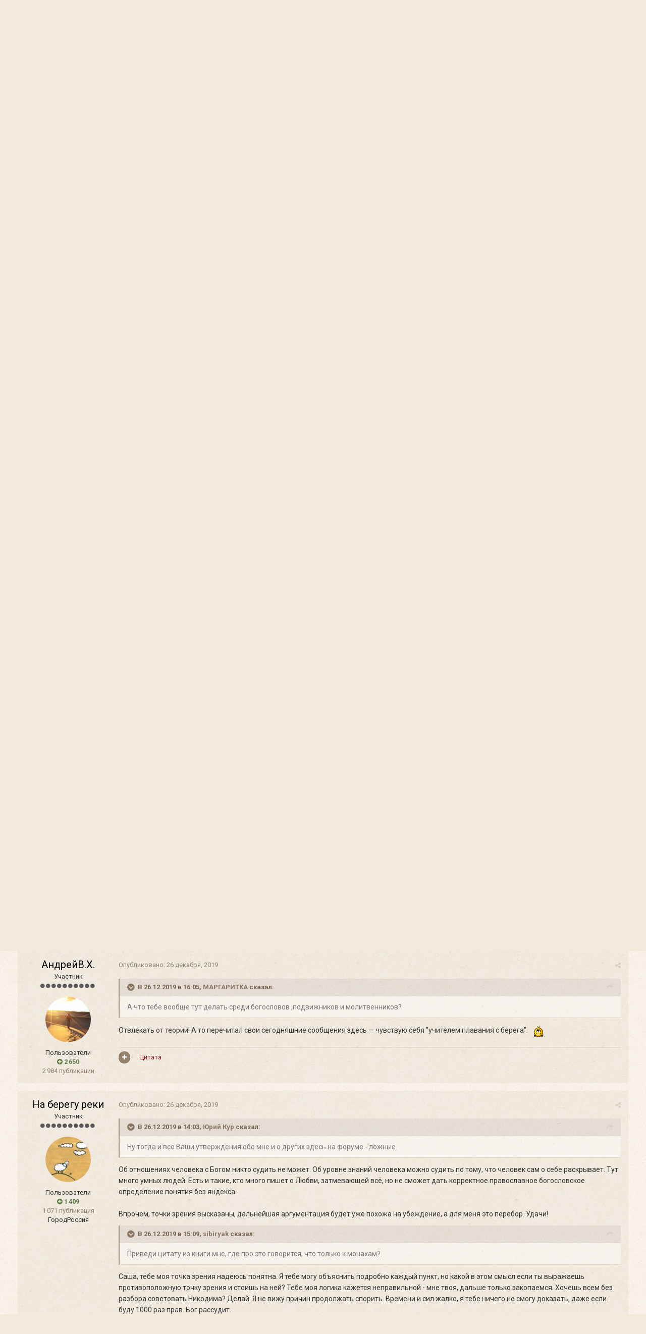

--- FILE ---
content_type: text/html;charset=UTF-8
request_url: https://forum.optina.ru/topic/4893-%D0%BF%D0%BE%D1%81%D1%82%D0%BD%D0%BE%D0%B5-%D0%BE%D0%B1%D1%89%D0%B5%D0%BD%D0%B8%D0%B5/page/17/?tab=comments
body_size: 43504
content:
<!DOCTYPE html>
<html lang="ru-RU" dir="ltr">
	<head>
		<title>Постное общение - Страница 17 - Жизнь в миру - Форум Оптиной Пустыни</title>
		
		<!--[if lt IE 9]>
			<link rel="stylesheet" type="text/css" href="https://forum.optina.ru/uploads/css_built_4/5e61784858ad3c11f00b5706d12afe52_ie8.css.bd77a131ad3481271f7373dd5b6c92cd.css">
		    <script src="//forum.optina.ru/applications/core/interface/html5shiv/html5shiv.js"></script>
		<![endif]-->
		
<meta charset="utf-8">

	<meta name="viewport" content="width=device-width, initial-scale=1">


	
	


	<meta name="twitter:card" content="summary" />



	
		
			
				<meta property="og:title" content="Постное общение">
			
		
	

	
		
			
				<meta property="og:type" content="object">
			
		
	

	
		
			
				<meta property="og:url" content="https://forum.optina.ru/topic/4893-%D0%BF%D0%BE%D1%81%D1%82%D0%BD%D0%BE%D0%B5-%D0%BE%D0%B1%D1%89%D0%B5%D0%BD%D0%B8%D0%B5/">
			
		
	

	
		
			
				<meta property="og:updated_time" content="2026-01-02T13:56:51Z">
			
		
	

	
		
			
				<meta property="og:site_name" content="Форум Оптиной Пустыни">
			
		
	

	
		
			
				<meta property="og:locale" content="ru_RU">
			
		
	


	
		<link rel="first" href="https://forum.optina.ru/topic/4893-%D0%BF%D0%BE%D1%81%D1%82%D0%BD%D0%BE%D0%B5-%D0%BE%D0%B1%D1%89%D0%B5%D0%BD%D0%B8%D0%B5/" />
	

	
		<link rel="prev" href="https://forum.optina.ru/topic/4893-%D0%BF%D0%BE%D1%81%D1%82%D0%BD%D0%BE%D0%B5-%D0%BE%D0%B1%D1%89%D0%B5%D0%BD%D0%B8%D0%B5/page/16/" />
	

	
		<link rel="next" href="https://forum.optina.ru/topic/4893-%D0%BF%D0%BE%D1%81%D1%82%D0%BD%D0%BE%D0%B5-%D0%BE%D0%B1%D1%89%D0%B5%D0%BD%D0%B8%D0%B5/page/18/" />
	

	
		<link rel="last" href="https://forum.optina.ru/topic/4893-%D0%BF%D0%BE%D1%81%D1%82%D0%BD%D0%BE%D0%B5-%D0%BE%D0%B1%D1%89%D0%B5%D0%BD%D0%B8%D0%B5/page/37/" />
	

	
		<link rel="canonical" href="https://forum.optina.ru/topic/4893-%D0%BF%D0%BE%D1%81%D1%82%D0%BD%D0%BE%D0%B5-%D0%BE%D0%B1%D1%89%D0%B5%D0%BD%D0%B8%D0%B5/page/17/" />
	

	
		<link as="style" rel="preload" href="https://forum.optina.ru/applications/core/interface/ckeditor/ckeditor/skins/ips/editor.css?t=J1MJ" />
	




<link rel="manifest" href="https://forum.optina.ru/manifest.webmanifest/">
<meta name="msapplication-config" content="https://forum.optina.ru/browserconfig.xml/">
<meta name="msapplication-starturl" content="/">
<meta name="application-name" content="Форум Оптиной Пустыни">
<meta name="apple-mobile-web-app-title" content="Форум Оптиной Пустыни">

	<meta name="theme-color" content="#faf5ed">






		


	
		<link href="https://fonts.googleapis.com/css?family=Roboto:300,300i,400,400i,700,700i" rel="stylesheet" referrerpolicy="origin">
	



	<link rel='stylesheet' href='https://forum.optina.ru/uploads/css_built_4/341e4a57816af3ba440d891ca87450ff_framework.css.0130501c41b5406336bb8a05d051939a.css?v=edcf7f0938' media='all'>

	<link rel='stylesheet' href='https://forum.optina.ru/uploads/css_built_4/05e81b71abe4f22d6eb8d1a929494829_responsive.css.171d8983f4f83cd1da748e3ef62d54f8.css?v=edcf7f0938' media='all'>

	<link rel='stylesheet' href='https://forum.optina.ru/uploads/css_built_4/20446cf2d164adcc029377cb04d43d17_flags.css.b154187385992bf70ed8db63dfb29f83.css?v=edcf7f0938' media='all'>

	<link rel='stylesheet' href='https://forum.optina.ru/uploads/css_built_4/90eb5adf50a8c640f633d47fd7eb1778_core.css.4004263a966fb3cdad3873e61062a5c4.css?v=edcf7f0938' media='all'>

	<link rel='stylesheet' href='https://forum.optina.ru/uploads/css_built_4/5a0da001ccc2200dc5625c3f3934497d_core_responsive.css.d2664be8d599b1fe92bc321914eecaaf.css?v=edcf7f0938' media='all'>

	<link rel='stylesheet' href='https://forum.optina.ru/uploads/css_built_4/62e269ced0fdab7e30e026f1d30ae516_forums.css.1e3de772f0af2e3565d32c07a1943726.css?v=edcf7f0938' media='all'>

	<link rel='stylesheet' href='https://forum.optina.ru/uploads/css_built_4/76e62c573090645fb99a15a363d8620e_forums_responsive.css.1117bd54d5bed5885a5b7179d623c054.css?v=edcf7f0938' media='all'>




<link rel='stylesheet' href='https://forum.optina.ru/uploads/css_built_4/258adbb6e4f3e83cd3b355f84e3fa002_custom.css.a7d3c3b8df430b25fb30a3097e0d6364.css?v=edcf7f0938' media='all'>



		
		

      	<!-- Global site tag (gtag.js) - Google Analytics -->
		<script async src="https://www.googletagmanager.com/gtag/js?id=UA-25447058-3"></script>
		<script>
			window.dataLayer = window.dataLayer || [];
			function gtag(){dataLayer.push(arguments);}
			gtag('js', new Date());
			gtag('config', 'UA-25447058-3');
		</script>
	</head>
	<body class='ipsApp ipsApp_front ipsJS_none ipsClearfix' data-controller='core.front.core.app' data-message="" data-pageApp='forums' data-pageLocation='front' data-pageModule='forums' data-pageController='topic'>
		<a href='#elContent' class='ipsHide' title='Перейти к основной публикации' accesskey='m'>Перейти к публикации</a>
		
		<div id='ipsLayout_header' class='ipsClearfix'>
			





			
			
<ul id='elMobileNav' class='ipsList_inline ipsResponsive_hideDesktop ipsResponsive_block' data-controller='core.front.core.mobileNav'>
	
		
			
			
				
				
			
				
					<li id='elMobileBreadcrumb'>
						<a href='https://forum.optina.ru/forum/117-%D0%B6%D0%B8%D0%B7%D0%BD%D1%8C-%D0%B2-%D0%BC%D0%B8%D1%80%D1%83/'>
							<span>Жизнь в миру</span>
						</a>
					</li>
				
				
			
				
				
			
		
	
	
	
	<li >
		<a data-action="defaultStream" class='ipsType_light'  href='https://forum.optina.ru/discover/'><i class='icon-newspaper'></i></a>
	</li>

	

	
		<li class='ipsJS_show'>
			<a href='https://forum.optina.ru/search/'><i class='fa fa-search'></i></a>
		</li>
	
	<li data-ipsDrawer data-ipsDrawer-drawerElem='#elMobileDrawer'>
		<a href='#'>
			
			
				
			
			
			
			<i class='fa fa-navicon'></i>
		</a>
	</li>
</ul>
			<header>
				<div class='ipsLayout_container'>
					


<a href='https://forum.optina.ru/' id='elLogo' accesskey='1'><div class="optinaSubHdr">Сообщество паломников и&nbsp;почитателей Святой Обители</div></a>

					

	<ul id='elUserNav' class='ipsList_inline cSignedOut ipsClearfix ipsResponsive_hidePhone ipsResponsive_block'>
		
		<li id='elSignInLink'>
			<a href='https://forum.optina.ru/login/' data-ipsMenu-closeOnClick="false" data-ipsMenu id='elUserSignIn'>
				Уже зарегистрированы? Войти &nbsp;<i class='fa fa-caret-down'></i>
			</a>
			
<div id='elUserSignIn_menu' class='ipsMenu ipsMenu_auto ipsHide'>
	<form accept-charset='utf-8' method='post' action='https://forum.optina.ru/login/' data-controller="core.global.core.login">
		<input type="hidden" name="csrfKey" value="e191a6342e5a44c2b1610e2e3ab7edc5">
		<input type="hidden" name="ref" value="aHR0cHM6Ly9mb3J1bS5vcHRpbmEucnUvdG9waWMvNDg5My0lRDAlQkYlRDAlQkUlRDElODElRDElODIlRDAlQkQlRDAlQkUlRDAlQjUtJUQwJUJFJUQwJUIxJUQxJTg5JUQwJUI1JUQwJUJEJUQwJUI4JUQwJUI1L3BhZ2UvMTcvP3RhYj1jb21tZW50cw==">
		<div data-role="loginForm">
			
			
			
				<div class='ipsColumns ipsColumns_noSpacing'>
					<div class='ipsColumn ipsColumn_wide' id='elUserSignIn_internal'>
						
<div class="ipsPad ipsForm ipsForm_vertical">
	<h4 class="ipsType_sectionHead">Войти</h4>
	<br><br>
	<ul class='ipsList_reset'>
		<li class="ipsFieldRow ipsFieldRow_noLabel ipsFieldRow_fullWidth">
			
			
				<input type="text" placeholder="Имя пользователя" name="auth">
			
		</li>
		<li class="ipsFieldRow ipsFieldRow_noLabel ipsFieldRow_fullWidth">
			<input type="password" placeholder="Пароль" name="password">
		</li>
		<li class="ipsFieldRow ipsFieldRow_checkbox ipsClearfix">
			<span class="ipsCustomInput">
				<input type="checkbox" name="remember_me" id="remember_me_checkbox" value="1" checked aria-checked="true">
				<span></span>
			</span>
			<div class="ipsFieldRow_content">
				<label class="ipsFieldRow_label" for="remember_me_checkbox">Запомнить меня</label>
				<span class="ipsFieldRow_desc">Не рекомендуется на общедоступных компьютерах</span>
			</div>
		</li>
		
			<li class="ipsFieldRow ipsFieldRow_checkbox ipsClearfix">
				<span class="ipsCustomInput">
					<input type="checkbox" name="anonymous" id="anonymous_checkbox" value="1" aria-checked="false">
					<span></span>
				</span>
				<div class="ipsFieldRow_content">
					<label class="ipsFieldRow_label" for="anonymous_checkbox">Войти анонимно</label>
				</div>
			</li>
		
		<li class="ipsFieldRow ipsFieldRow_fullWidth">
			<br>
			<button type="submit" name="_processLogin" value="usernamepassword" class="ipsButton ipsButton_primary ipsButton_small" id="elSignIn_submit">Войти</button>
			
				<br>
				<p class="ipsType_right ipsType_small">
					
						<a href='https://forum.optina.ru/lostpassword/' data-ipsDialog data-ipsDialog-title='Забыли пароль?'>
					
					Забыли пароль?</a>
				</p>
			
		</li>
	</ul>
</div>
					</div>
					<div class='ipsColumn ipsColumn_wide'>
						<div class='ipsPad' id='elUserSignIn_external'>
							<div class='ipsAreaBackground_light ipsPad_half'>
								
									<p class='ipsType_reset ipsType_small ipsType_center'><strong>Или войдите с помощью этих сервисов</strong></p>
								
								
									<div class='ipsPad_half ipsType_center'>
										

<button type="submit" name="_processLogin" value="2" class='ipsButton ipsButton_verySmall ipsButton_fullWidth ipsSocial ipsSocial_facebook' style="background-color: #3a579a">
	
		<span class='ipsSocial_icon'>
			
				<i class='fa fa-facebook-official'></i>
			
		</span>
		<span class='ipsSocial_text'>Войти через Facebook</span>
	
</button>
									</div>
								
									<div class='ipsPad_half ipsType_center'>
										

<button type="submit" name="_processLogin" value="9" class='ipsButton ipsButton_verySmall ipsButton_fullWidth ipsSocial ipsSocial_twitter' style="background-color: #00abf0">
	
		<span class='ipsSocial_icon'>
			
				<i class='fa fa-twitter'></i>
			
		</span>
		<span class='ipsSocial_text'>Войти через Twitter</span>
	
</button>
									</div>
								
							</div>
						</div>
					</div>
				</div>
			
		</div>
	</form>
</div>
		</li>
		
			<li>
				
					<a href='https://forum.optina.ru/register/' data-ipsDialog data-ipsDialog-size='narrow' data-ipsDialog-title='Регистрация' id='elRegisterButton' class='ipsButton ipsButton_normal ipsButton_primary'>Регистрация</a>
				
			</li>
		
	</ul>

				</div>
			</header>
			

	<nav data-controller='core.front.core.navBar' class=''>
		<div class='ipsNavBar_primary ipsLayout_container  ipsClearfix'>
			

	<div id="elSearchWrapper" class="ipsPos_right">
		<div id='elSearch' class='' data-controller='core.front.core.quickSearch'>
			<form accept-charset='utf-8' action='//forum.optina.ru/search/?do=quicksearch' method='post'>
				<input type='search' id='elSearchField' placeholder='Поиск...' name='q' autocomplete='off'>
				<button class='cSearchSubmit' type="submit"><i class="fa fa-search"></i></button>
				<div id="elSearchExpanded">
					<div class="ipsMenu_title">
						Поиск в
					</div>
					<ul class="ipsSideMenu_list ipsSideMenu_withRadios ipsSideMenu_small ipsType_normal" data-ipsSideMenu data-ipsSideMenu-type="radio" data-ipsSideMenu-responsive="false" data-role="searchContexts">
						<li>
							<span class='ipsSideMenu_item ipsSideMenu_itemActive' data-ipsMenuValue='all'>
								<input type="radio" name="type" value="all" checked id="elQuickSearchRadio_type_all">
								<label for='elQuickSearchRadio_type_all' id='elQuickSearchRadio_type_all_label'>Везде</label>
							</span>
						</li>
						
						
							<li>
								<span class='ipsSideMenu_item' data-ipsMenuValue='forums_topic'>
									<input type="radio" name="type" value="forums_topic" id="elQuickSearchRadio_type_forums_topic">
									<label for='elQuickSearchRadio_type_forums_topic' id='elQuickSearchRadio_type_forums_topic_label'>Темы</label>
								</span>
							</li>
						
						
							
								<li>
									<span class='ipsSideMenu_item' data-ipsMenuValue='contextual_{&quot;type&quot;:&quot;forums_topic&quot;,&quot;nodes&quot;:117}'>
										<input type="radio" name="type" value='contextual_{&quot;type&quot;:&quot;forums_topic&quot;,&quot;nodes&quot;:117}' id='elQuickSearchRadio_type_contextual_{&quot;type&quot;:&quot;forums_topic&quot;,&quot;nodes&quot;:117}'>
										<label for='elQuickSearchRadio_type_contextual_{&quot;type&quot;:&quot;forums_topic&quot;,&quot;nodes&quot;:117}' id='elQuickSearchRadio_type_contextual_{&quot;type&quot;:&quot;forums_topic&quot;,&quot;nodes&quot;:117}_label'>В этом разделе</label>
									</span>
								</li>
							
								<li>
									<span class='ipsSideMenu_item' data-ipsMenuValue='contextual_{&quot;type&quot;:&quot;forums_topic&quot;,&quot;item&quot;:4893}'>
										<input type="radio" name="type" value='contextual_{&quot;type&quot;:&quot;forums_topic&quot;,&quot;item&quot;:4893}' id='elQuickSearchRadio_type_contextual_{&quot;type&quot;:&quot;forums_topic&quot;,&quot;item&quot;:4893}'>
										<label for='elQuickSearchRadio_type_contextual_{&quot;type&quot;:&quot;forums_topic&quot;,&quot;item&quot;:4893}' id='elQuickSearchRadio_type_contextual_{&quot;type&quot;:&quot;forums_topic&quot;,&quot;item&quot;:4893}_label'>В этой теме</label>
									</span>
								</li>
							
						
						<li data-role="showMoreSearchContexts">
							<span class='ipsSideMenu_item' data-action="showMoreSearchContexts" data-exclude="forums_topic">
								Дополнительно...
							</span>
						</li>
					</ul>
					<div class="ipsMenu_title">
						Искать результаты, которые...
					</div>
					<ul class='ipsSideMenu_list ipsSideMenu_withRadios ipsSideMenu_small ipsType_normal' role="radiogroup" data-ipsSideMenu data-ipsSideMenu-type="radio" data-ipsSideMenu-responsive="false" data-filterType='andOr'>
						
							<li>
								<span class='ipsSideMenu_item ipsSideMenu_itemActive' data-ipsMenuValue='or'>
									<input type="radio" name="search_and_or" value="or" checked id="elRadio_andOr_or">
									<label for='elRadio_andOr_or' id='elField_andOr_label_or'>Содержат <em>любое</em> слово из запроса</label>
								</span>
							</li>
						
							<li>
								<span class='ipsSideMenu_item ' data-ipsMenuValue='and'>
									<input type="radio" name="search_and_or" value="and"  id="elRadio_andOr_and">
									<label for='elRadio_andOr_and' id='elField_andOr_label_and'>Содержат <em>все</em> слова из запроса</label>
								</span>
							</li>
						
					</ul>
					<div class="ipsMenu_title">
						Искать результаты в...
					</div>
					<ul class='ipsSideMenu_list ipsSideMenu_withRadios ipsSideMenu_small ipsType_normal' role="radiogroup" data-ipsSideMenu data-ipsSideMenu-type="radio" data-ipsSideMenu-responsive="false" data-filterType='searchIn'>
						<li>
							<span class='ipsSideMenu_item ipsSideMenu_itemActive' data-ipsMenuValue='all'>
								<input type="radio" name="search_in" value="all" checked id="elRadio_searchIn_and">
								<label for='elRadio_searchIn_and' id='elField_searchIn_label_all'>Заголовках и содержании публикаций</label>
							</span>
						</li>
						<li>
							<span class='ipsSideMenu_item' data-ipsMenuValue='titles'>
								<input type="radio" name="search_in" value="titles" id="elRadio_searchIn_titles">
								<label for='elRadio_searchIn_titles' id='elField_searchIn_label_titles'>Только в заголовках публикаций</label>
							</span>
						</li>
					</ul>
				</div>
			</form>
		</div>
	</div>

			<ul data-role="primaryNavBar" class='ipsResponsive_showDesktop ipsResponsive_block'>
				


	
		
		
			
		
		<li class='ipsNavBar_active' data-active id='elNavSecondary_1' data-role="navBarItem" data-navApp="core" data-navExt="CustomItem">
			
			
				<a href="https://forum.optina.ru"  data-navItem-id="1" data-navDefault>
					Сообщество
				</a>
			
			
				<ul class='ipsNavBar_secondary ' data-role='secondaryNavBar'>
					


	
		
		
			
		
		<li class='ipsNavBar_active' data-active id='elNavSecondary_8' data-role="navBarItem" data-navApp="forums" data-navExt="Forums">
			
			
				<a href="https://forum.optina.ru"  data-navItem-id="8" data-navDefault>
					Форум
				</a>
			
			
		</li>
	
	

	
		
		
		<li  id='elNavSecondary_9' data-role="navBarItem" data-navApp="calendar" data-navExt="Calendar">
			
			
				<a href="https://forum.optina.ru/calendar/"  data-navItem-id="9" >
					Календарь
				</a>
			
			
		</li>
	
	

	
		
		
		<li  id='elNavSecondary_10' data-role="navBarItem" data-navApp="blog" data-navExt="Blogs">
			
			
				<a href="https://forum.optina.ru/blogs/"  data-navItem-id="10" >
					Блоги
				</a>
			
			
		</li>
	
	

	
		
		
		<li  id='elNavSecondary_11' data-role="navBarItem" data-navApp="gallery" data-navExt="Gallery">
			
			
				<a href="https://forum.optina.ru/gallery/"  data-navItem-id="11" >
					Галерея
				</a>
			
			
		</li>
	
	

	
	

	
		
		
		<li  id='elNavSecondary_13' data-role="navBarItem" data-navApp="core" data-navExt="StaffDirectory">
			
			
				<a href="https://forum.optina.ru/staff/"  data-navItem-id="13" >
					Наша команда
				</a>
			
			
		</li>
	
	

	
		
		
		<li  id='elNavSecondary_14' data-role="navBarItem" data-navApp="core" data-navExt="OnlineUsers">
			
			
				<a href="https://forum.optina.ru/online/"  data-navItem-id="14" >
					Пользователи в сети
				</a>
			
			
		</li>
	
	

					<li class='ipsHide' id='elNavigationMore_1' data-role='navMore'>
						<a href='#' data-ipsMenu data-ipsMenu-appendTo='#elNavigationMore_1' id='elNavigationMore_1_dropdown'>Больше <i class='fa fa-caret-down'></i></a>
						<ul class='ipsHide ipsMenu ipsMenu_auto' id='elNavigationMore_1_dropdown_menu' data-role='moreDropdown'></ul>
					</li>
				</ul>
			
		</li>
	
	

	
		
		
		<li  id='elNavSecondary_2' data-role="navBarItem" data-navApp="core" data-navExt="CustomItem">
			
			
				<a href="https://forum.optina.ru/discover/"  data-navItem-id="2" >
					Активность
				</a>
			
			
				<ul class='ipsNavBar_secondary ipsHide' data-role='secondaryNavBar'>
					


	
		
		
		<li  id='elNavSecondary_3' data-role="navBarItem" data-navApp="core" data-navExt="AllActivity">
			
			
				<a href="https://forum.optina.ru/discover/"  data-navItem-id="3" >
					Вся активность
				</a>
			
			
		</li>
	
	

	
	

	
	

	
	

					<li class='ipsHide' id='elNavigationMore_2' data-role='navMore'>
						<a href='#' data-ipsMenu data-ipsMenu-appendTo='#elNavigationMore_2' id='elNavigationMore_2_dropdown'>Больше <i class='fa fa-caret-down'></i></a>
						<ul class='ipsHide ipsMenu ipsMenu_auto' id='elNavigationMore_2_dropdown_menu' data-role='moreDropdown'></ul>
					</li>
				</ul>
			
		</li>
	
	

	
	

	
	

	
		
		
		<li  id='elNavSecondary_19' data-role="navBarItem" data-navApp="core" data-navExt="CustomItem">
			
			
				<a href="http://www.optina.ru" target='_blank' rel="noopener" data-navItem-id="19" >
					Официальный сайт
				</a>
			
			
		</li>
	
	

				<li class='ipsHide' id='elNavigationMore' data-role='navMore'>
					<a href='#' data-ipsMenu data-ipsMenu-appendTo='#elNavigationMore' id='elNavigationMore_dropdown'>Больше</a>
					<ul class='ipsNavBar_secondary ipsHide' data-role='secondaryNavBar'>
						<li class='ipsHide' id='elNavigationMore_more' data-role='navMore'>
							<a href='#' data-ipsMenu data-ipsMenu-appendTo='#elNavigationMore_more' id='elNavigationMore_more_dropdown'>Больше <i class='fa fa-caret-down'></i></a>
							<ul class='ipsHide ipsMenu ipsMenu_auto' id='elNavigationMore_more_dropdown_menu' data-role='moreDropdown'></ul>
						</li>
					</ul>
				</li>
			</ul>
		</div>
	</nav>

		</div>
		<main id='ipsLayout_body' class='ipsLayout_container'>
			<div id='ipsLayout_contentArea'>
				<div id='ipsLayout_contentWrapper'>
					
<nav class='ipsBreadcrumb ipsBreadcrumb_top ipsFaded_withHover'>
	

	<ul class='ipsList_inline ipsPos_right'>
		
		<li >
			<a data-action="defaultStream" class='ipsType_light '  href='https://forum.optina.ru/discover/'><i class='icon-newspaper'></i> <span>Вся активность</span></a>
		</li>
		
	</ul>

	<ul data-role="breadcrumbList">
		<li>
			<a title="Главная" href='https://forum.optina.ru/'>
				<span><i class='fa fa-home'></i> Главная <i class='fa fa-angle-right'></i></span>
			</a>
		</li>
		
		
			<li>
				
					<a href='https://forum.optina.ru/forum/3-%D0%BE%D0%B1%D1%89%D0%B8%D0%B5-%D0%B2%D0%BE%D0%BF%D1%80%D0%BE%D1%81%D1%8B/'>
						<span>Общие вопросы <i class='fa fa-angle-right'></i></span>
					</a>
				
			</li>
		
			<li>
				
					<a href='https://forum.optina.ru/forum/117-%D0%B6%D0%B8%D0%B7%D0%BD%D1%8C-%D0%B2-%D0%BC%D0%B8%D1%80%D1%83/'>
						<span>Жизнь в миру <i class='fa fa-angle-right'></i></span>
					</a>
				
			</li>
		
			<li>
				
					Постное общение
				
			</li>
		
	</ul>
</nav>
					
					<div id='ipsLayout_mainArea'>
						<a id='elContent'></a>
						
						
						
						

	




	<div class='cWidgetContainer '  data-role='widgetReceiver' data-orientation='horizontal' data-widgetArea='header'>
		<ul class='ipsList_reset'>
			
				
					
					<li class='ipsWidget ipsWidget_horizontal ipsBox ipsWidgetHide ipsHide ' data-blockID='app_core_announcements_announcements' data-blockConfig="true" data-blockTitle="Объявления" data-blockErrorMessage="Этот блок не будет отображён до тех пор, пока не будут установлены его настройки." data-controller='core.front.widgets.block'></li>
				
			
		</ul>
	</div>

						






<div class="ipsPageHeader ipsClearfix">
	
		<div class='ipsPos_right ipsResponsive_noFloat ipsResponsive_hidePhone'>
			

<div data-followApp='forums' data-followArea='topic' data-followID='4893' data-controller='core.front.core.followButton'>
	
		<span class='ipsType_light ipsType_blendLinks ipsResponsive_hidePhone ipsResponsive_inline'><i class='fa fa-info-circle'></i> <a href='https://forum.optina.ru/login/' title='Перейти на страницу входа'>Войдите, чтобы подписаться</a>&nbsp;&nbsp;</span>
	
	

	<div class="ipsFollow ipsPos_middle ipsButton ipsButton_link ipsButton_verySmall " data-role="followButton">
		
			<a href='https://forum.optina.ru/index.php?app=core&amp;module=system&amp;controller=notifications&amp;do=followers&amp;follow_app=forums&amp;follow_area=topic&amp;follow_id=4893' title='Кто подписался?' class='ipsType_blendLinks ipsType_noUnderline' data-ipsTooltip data-ipsDialog data-ipsDialog-size='narrow' data-ipsDialog-title='Кто подписан на это'>Подписчики</a>
			<a class='ipsCommentCount' href='https://forum.optina.ru/index.php?app=core&amp;module=system&amp;controller=notifications&amp;do=followers&amp;follow_app=forums&amp;follow_area=topic&amp;follow_id=4893' title='Кто подписался?' data-ipsTooltip data-ipsDialog data-ipsDialog-size='narrow' data-ipsDialog-title='Кто подписан на это'>6</a>
		
	</div>

</div>
		</div>
		<div class='ipsPos_right ipsResponsive_noFloat ipsResponsive_hidePhone'>
			



		</div>
		
	
	<div class='ipsPhotoPanel ipsPhotoPanel_small ipsPhotoPanel_notPhone ipsClearfix'>
		


	<a href="https://forum.optina.ru/profile/4510-%D0%B0%D0%BD%D0%B4%D1%80%D0%B5%D0%B9%D0%B2%D1%85/" data-ipsHover data-ipsHover-target="https://forum.optina.ru/profile/4510-%D0%B0%D0%BD%D0%B4%D1%80%D0%B5%D0%B9%D0%B2%D1%85/?do=hovercard" class="ipsUserPhoto ipsUserPhoto_small" title="Перейти в профиль АндрейВ.Х.">
		<img src='https://forum.optina.ru/uploads/monthly_2021_08/stranger.thumb.png.2f722edc4b4615d00d833b55b6b7bc1b.png' alt='АндрейВ.Х.'>
	</a>

		<div>
			<h1 class='ipsType_pageTitle ipsContained_container'>
				
					
					
						<span><span class="ipsBadge ipsBadge_icon ipsBadge_positive" data-ipsTooltip title='Закреплено'><i class='fa fa-thumb-tack'></i></span></span>
					
					
				

				
				
					<span class='ipsType_break ipsContained'>
						<span>Постное общение</span>
					</span>
				
			</h1>
			
			<p class='ipsType_reset ipsType_blendLinks '>
				<span class='ipsType_normal'>
				
					Автор: 

<a href='https://forum.optina.ru/profile/4510-%D0%B0%D0%BD%D0%B4%D1%80%D0%B5%D0%B9%D0%B2%D1%85/' data-ipsHover data-ipsHover-target='https://forum.optina.ru/profile/4510-%D0%B0%D0%BD%D0%B4%D1%80%D0%B5%D0%B9%D0%B2%D1%85/?do=hovercard&amp;referrer=https%253A%252F%252Fforum.optina.ru%252Ftopic%252F4893-%2525D0%2525BF%2525D0%2525BE%2525D1%252581%2525D1%252582%2525D0%2525BD%2525D0%2525BE%2525D0%2525B5-%2525D0%2525BE%2525D0%2525B1%2525D1%252589%2525D0%2525B5%2525D0%2525BD%2525D0%2525B8%2525D0%2525B5%252Fpage%252F17%252F%253Ftab%253Dcomments' title="Перейти в профиль АндрейВ.Х." class="ipsType_break">АндрейВ.Х.</a>,  <span class='ipsType_light'><time datetime='2018-12-19T07:50:44Z' title='19.12.2018 07:50 ' data-short='7 г'>19 декабря, 2018</time> в <a href="https://forum.optina.ru/forum/117-%D0%B6%D0%B8%D0%B7%D0%BD%D1%8C-%D0%B2-%D0%BC%D0%B8%D1%80%D1%83/">Жизнь в миру</a></span>
				
				</span>
				<br>
			</p>
			
		</div>
	</div>
</div>








<div class='ipsClearfix'>
	
	
	<ul class="ipsToolList ipsToolList_horizontal ipsClearfix ipsSpacer_both ">
		
			<li class='ipsToolList_primaryAction'>
				<span data-controller='forums.front.topic.reply'>
					
						<a href='#replyForm' class='ipsButton ipsButton_important ipsButton_medium ipsButton_fullWidth' data-action='replyToTopic'>Ответить в тему</a>
					
				</span>
			</li>
		
		
			<li class='ipsResponsive_hidePhone'>
				
					<a href="https://forum.optina.ru/forum/117-%D0%B6%D0%B8%D0%B7%D0%BD%D1%8C-%D0%B2-%D0%BC%D0%B8%D1%80%D1%83/?do=add" class='ipsButton ipsButton_link ipsButton_medium ipsButton_fullWidth' title='Создать новую тему в этом разделе'>Создать тему</a>
				
			</li>
		
		
	</ul>
</div>

<div data-controller='core.front.core.commentFeed,forums.front.topic.view, core.front.core.ignoredComments' data-autoPoll data-baseURL='https://forum.optina.ru/topic/4893-%D0%BF%D0%BE%D1%81%D1%82%D0%BD%D0%BE%D0%B5-%D0%BE%D0%B1%D1%89%D0%B5%D0%BD%D0%B8%D0%B5/'  data-feedID='topic-4893' class='cTopic ipsClear ipsSpacer_top'>
	
			

				<div class="ipsClearfix ipsClear ipsSpacer_bottom">
					
					
						


	
	<ul class='ipsPagination' id='elPagination_ca269b21e7377d77be9d4661af8947a5_1552296795' data-ipsPagination-seoPagination='true' data-pages='37' data-ipsPagination  data-ipsPagination-pages="37" data-ipsPagination-perPage='25'>
		
			
				<li class='ipsPagination_first'><a href='https://forum.optina.ru/topic/4893-%D0%BF%D0%BE%D1%81%D1%82%D0%BD%D0%BE%D0%B5-%D0%BE%D0%B1%D1%89%D0%B5%D0%BD%D0%B8%D0%B5/' rel="first" data-page='1' data-ipsTooltip title='Первая страница'><i class='fa fa-angle-double-left'></i></a></li>
				<li class='ipsPagination_prev'><a href='https://forum.optina.ru/topic/4893-%D0%BF%D0%BE%D1%81%D1%82%D0%BD%D0%BE%D0%B5-%D0%BE%D0%B1%D1%89%D0%B5%D0%BD%D0%B8%D0%B5/page/16/' rel="prev" data-page='16' data-ipsTooltip title='Предыдущая страница'>Назад</a></li>
				
					<li class='ipsPagination_page'><a href='https://forum.optina.ru/topic/4893-%D0%BF%D0%BE%D1%81%D1%82%D0%BD%D0%BE%D0%B5-%D0%BE%D0%B1%D1%89%D0%B5%D0%BD%D0%B8%D0%B5/page/12/' data-page='12'>12</a></li>
				
					<li class='ipsPagination_page'><a href='https://forum.optina.ru/topic/4893-%D0%BF%D0%BE%D1%81%D1%82%D0%BD%D0%BE%D0%B5-%D0%BE%D0%B1%D1%89%D0%B5%D0%BD%D0%B8%D0%B5/page/13/' data-page='13'>13</a></li>
				
					<li class='ipsPagination_page'><a href='https://forum.optina.ru/topic/4893-%D0%BF%D0%BE%D1%81%D1%82%D0%BD%D0%BE%D0%B5-%D0%BE%D0%B1%D1%89%D0%B5%D0%BD%D0%B8%D0%B5/page/14/' data-page='14'>14</a></li>
				
					<li class='ipsPagination_page'><a href='https://forum.optina.ru/topic/4893-%D0%BF%D0%BE%D1%81%D1%82%D0%BD%D0%BE%D0%B5-%D0%BE%D0%B1%D1%89%D0%B5%D0%BD%D0%B8%D0%B5/page/15/' data-page='15'>15</a></li>
				
					<li class='ipsPagination_page'><a href='https://forum.optina.ru/topic/4893-%D0%BF%D0%BE%D1%81%D1%82%D0%BD%D0%BE%D0%B5-%D0%BE%D0%B1%D1%89%D0%B5%D0%BD%D0%B8%D0%B5/page/16/' data-page='16'>16</a></li>
				
			
			<li class='ipsPagination_page ipsPagination_active'><a href='https://forum.optina.ru/topic/4893-%D0%BF%D0%BE%D1%81%D1%82%D0%BD%D0%BE%D0%B5-%D0%BE%D0%B1%D1%89%D0%B5%D0%BD%D0%B8%D0%B5/page/17/' data-page='17'>17</a></li>
			
				
					<li class='ipsPagination_page'><a href='https://forum.optina.ru/topic/4893-%D0%BF%D0%BE%D1%81%D1%82%D0%BD%D0%BE%D0%B5-%D0%BE%D0%B1%D1%89%D0%B5%D0%BD%D0%B8%D0%B5/page/18/' data-page='18'>18</a></li>
				
					<li class='ipsPagination_page'><a href='https://forum.optina.ru/topic/4893-%D0%BF%D0%BE%D1%81%D1%82%D0%BD%D0%BE%D0%B5-%D0%BE%D0%B1%D1%89%D0%B5%D0%BD%D0%B8%D0%B5/page/19/' data-page='19'>19</a></li>
				
					<li class='ipsPagination_page'><a href='https://forum.optina.ru/topic/4893-%D0%BF%D0%BE%D1%81%D1%82%D0%BD%D0%BE%D0%B5-%D0%BE%D0%B1%D1%89%D0%B5%D0%BD%D0%B8%D0%B5/page/20/' data-page='20'>20</a></li>
				
					<li class='ipsPagination_page'><a href='https://forum.optina.ru/topic/4893-%D0%BF%D0%BE%D1%81%D1%82%D0%BD%D0%BE%D0%B5-%D0%BE%D0%B1%D1%89%D0%B5%D0%BD%D0%B8%D0%B5/page/21/' data-page='21'>21</a></li>
				
					<li class='ipsPagination_page'><a href='https://forum.optina.ru/topic/4893-%D0%BF%D0%BE%D1%81%D1%82%D0%BD%D0%BE%D0%B5-%D0%BE%D0%B1%D1%89%D0%B5%D0%BD%D0%B8%D0%B5/page/22/' data-page='22'>22</a></li>
				
				<li class='ipsPagination_next'><a href='https://forum.optina.ru/topic/4893-%D0%BF%D0%BE%D1%81%D1%82%D0%BD%D0%BE%D0%B5-%D0%BE%D0%B1%D1%89%D0%B5%D0%BD%D0%B8%D0%B5/page/18/' rel="next" data-page='18' data-ipsTooltip title='Следующая страница'>Вперёд</a></li>
				<li class='ipsPagination_last'><a href='https://forum.optina.ru/topic/4893-%D0%BF%D0%BE%D1%81%D1%82%D0%BD%D0%BE%D0%B5-%D0%BE%D0%B1%D1%89%D0%B5%D0%BD%D0%B8%D0%B5/page/37/' rel="last" data-page='37' data-ipsTooltip title='Последняя страница'><i class='fa fa-angle-double-right'></i></a></li>
			
			
				<li class='ipsPagination_pageJump'>
					<a href='#' data-ipsMenu data-ipsMenu-closeOnClick='false' data-ipsMenu-appendTo='#elPagination_ca269b21e7377d77be9d4661af8947a5_1552296795' id='elPagination_ca269b21e7377d77be9d4661af8947a5_1552296795_jump'>Страница 17 из 37 &nbsp;<i class='fa fa-caret-down'></i></a>
					<div class='ipsMenu ipsMenu_narrow ipsPad ipsHide' id='elPagination_ca269b21e7377d77be9d4661af8947a5_1552296795_jump_menu'>
						<form accept-charset='utf-8' method='post' action='https://forum.optina.ru/topic/4893-%D0%BF%D0%BE%D1%81%D1%82%D0%BD%D0%BE%D0%B5-%D0%BE%D0%B1%D1%89%D0%B5%D0%BD%D0%B8%D0%B5/' data-role="pageJump">
							<ul class='ipsForm ipsForm_horizontal'>
								<li class='ipsFieldRow'>
									<input type='number' min='1' max='37' placeholder='Номер страницы' class='ipsField_fullWidth' name='page'>
								</li>
								<li class='ipsFieldRow ipsFieldRow_fullWidth'>
									<input type='submit' class='ipsButton_fullWidth ipsButton ipsButton_verySmall ipsButton_primary' value='Перейти'>
								</li>
							</ul>
						</form>
					</div>
				</li>
			
		
	</ul>

					
				</div>
			
	

	

<div data-controller='core.front.core.recommendedComments' data-url='https://forum.optina.ru/topic/4893-%D0%BF%D0%BE%D1%81%D1%82%D0%BD%D0%BE%D0%B5-%D0%BE%D0%B1%D1%89%D0%B5%D0%BD%D0%B8%D0%B5/?recommended=comments' class='ipsAreaBackground ipsPad ipsBox ipsBox_transparent ipsSpacer_bottom ipsRecommendedComments ipsHide'>
	<div data-role="recommendedComments">
		<h2 class='ipsType_sectionHead ipsType_large'>Рекомендованные сообщения</h2>
		
	</div>
</div>
	
	<div id="elPostFeed" data-role='commentFeed' data-controller='core.front.core.moderation' >
		<form action="https://forum.optina.ru/topic/4893-%D0%BF%D0%BE%D1%81%D1%82%D0%BD%D0%BE%D0%B5-%D0%BE%D0%B1%D1%89%D0%B5%D0%BD%D0%B8%D0%B5/?csrfKey=e191a6342e5a44c2b1610e2e3ab7edc5&amp;do=multimodComment" method="post" data-ipsPageAction data-role='moderationTools'>
			
			
				
					
					
					




<a id='comment-106931'></a>
<article  id='elComment_106931' class='cPost ipsBox  ipsComment  ipsComment_parent ipsClearfix ipsClear ipsColumns ipsColumns_noSpacing ipsColumns_collapsePhone  '>
	

	<div class='cAuthorPane cAuthorPane_mobile ipsResponsive_showPhone ipsResponsive_block'>
		<h3 class='ipsType_sectionHead cAuthorPane_author ipsResponsive_showPhone ipsResponsive_inlineBlock ipsType_break ipsType_blendLinks ipsTruncate ipsTruncate_line'>
			

<a href='https://forum.optina.ru/profile/1413-sibiryak/' data-ipsHover data-ipsHover-target='https://forum.optina.ru/profile/1413-sibiryak/?do=hovercard&amp;referrer=https%253A%252F%252Fforum.optina.ru%252Ftopic%252F4893-%2525D0%2525BF%2525D0%2525BE%2525D1%252581%2525D1%252582%2525D0%2525BD%2525D0%2525BE%2525D0%2525B5-%2525D0%2525BE%2525D0%2525B1%2525D1%252589%2525D0%2525B5%2525D0%2525BD%2525D0%2525B8%2525D0%2525B5%252Fpage%252F17%252F%253Ftab%253Dcomments' title="Перейти в профиль sibiryak" class="ipsType_break"><span style='color:#'>sibiryak</span></a>
			<span class='ipsResponsive_showPhone ipsResponsive_inline'>&nbsp;&nbsp;

	
		<span title="Репутация пользователя" data-ipsTooltip class='ipsRepBadge ipsRepBadge_positive'>
	
			<i class='fa fa-plus-circle'></i> 5 252
	
		</span>
	
</span>
		</h3>
		<div class='cAuthorPane_photo'>
			


	<a href="https://forum.optina.ru/profile/1413-sibiryak/" data-ipsHover data-ipsHover-target="https://forum.optina.ru/profile/1413-sibiryak/?do=hovercard" class="ipsUserPhoto ipsUserPhoto_large" title="Перейти в профиль sibiryak">
		<img src='https://forum.optina.ru/uploads/profile/photo-thumb-1413.jpg' alt='sibiryak'>
	</a>

		</div>
	</div>
	<aside class='ipsComment_author cAuthorPane ipsColumn ipsColumn_medium ipsResponsive_hidePhone'>
		<h3 class='ipsType_sectionHead cAuthorPane_author ipsType_blendLinks ipsType_break'><strong>

<a href='https://forum.optina.ru/profile/1413-sibiryak/' data-ipsHover data-ipsHover-target='https://forum.optina.ru/profile/1413-sibiryak/?do=hovercard&amp;referrer=https%253A%252F%252Fforum.optina.ru%252Ftopic%252F4893-%2525D0%2525BF%2525D0%2525BE%2525D1%252581%2525D1%252582%2525D0%2525BD%2525D0%2525BE%2525D0%2525B5-%2525D0%2525BE%2525D0%2525B1%2525D1%252589%2525D0%2525B5%2525D0%2525BD%2525D0%2525B8%2525D0%2525B5%252Fpage%252F17%252F%253Ftab%253Dcomments' title="Перейти в профиль sibiryak" class="ipsType_break">sibiryak</a>
			</strong> <span class='ipsResponsive_showPhone ipsResponsive_inline'>&nbsp;&nbsp;

	
		<span title="Репутация пользователя" data-ipsTooltip class='ipsRepBadge ipsRepBadge_positive'>
	
			<i class='fa fa-plus-circle'></i> 5 252
	
		</span>
	
</span></h3>

		<ul class='cAuthorPane_info ipsList_reset'>
			
				<li class='ipsType_break'>Участник</li>
			
			
				<li><span class='ipsPip'></span><span class='ipsPip'></span><span class='ipsPip'></span><span class='ipsPip'></span><span class='ipsPip'></span><span class='ipsPip'></span><span class='ipsPip'></span><span class='ipsPip'></span><span class='ipsPip'></span><span class='ipsPip'></span></li>
			

			<li class='cAuthorPane_photo'>
				


	<a href="https://forum.optina.ru/profile/1413-sibiryak/" data-ipsHover data-ipsHover-target="https://forum.optina.ru/profile/1413-sibiryak/?do=hovercard" class="ipsUserPhoto ipsUserPhoto_large" title="Перейти в профиль sibiryak">
		<img src='https://forum.optina.ru/uploads/profile/photo-thumb-1413.jpg' alt='sibiryak'>
	</a>

			</li>
			<li><span style='color:#'>Смотрители</span></li>
			
			
				<li>

	
		<span title="Репутация пользователя" data-ipsTooltip class='ipsRepBadge ipsRepBadge_positive'>
	
			<i class='fa fa-plus-circle'></i> 5 252
	
		</span>
	
</li>
				<li class='ipsType_light'>3 884 публикации</li>
				
				

	
	<li class='ipsResponsive_hidePhone ipsType_break'>
		
<span class='ft'>Город</span><span class='fc'> Кемерово</span>
	</li>
	

			
		</ul>
	</aside>
	<div class='ipsColumn ipsColumn_fluid'>
		

<div id='comment-106931_wrap' data-controller='core.front.core.comment' data-commentApp='forums' data-commentType='forums' data-commentID="106931" data-quoteData='{&quot;userid&quot;:1413,&quot;username&quot;:&quot;sibiryak&quot;,&quot;timestamp&quot;:1577373727,&quot;contentapp&quot;:&quot;forums&quot;,&quot;contenttype&quot;:&quot;forums&quot;,&quot;contentid&quot;:4893,&quot;contentclass&quot;:&quot;forums_Topic&quot;,&quot;contentcommentid&quot;:106931}' class='ipsComment_content ipsType_medium  ipsFaded_withHover'>
	

	<div class='ipsComment_meta ipsType_light'>
		<div class='ipsPos_right ipsType_light ipsType_reset ipsFaded ipsFaded_more ipsType_blendLinks'>
			<ul class='ipsList_inline ipsComment_tools'>
				
				
				
					<li><a class='ipsType_blendLinks' href='https://forum.optina.ru/topic/4893-%D0%BF%D0%BE%D1%81%D1%82%D0%BD%D0%BE%D0%B5-%D0%BE%D0%B1%D1%89%D0%B5%D0%BD%D0%B8%D0%B5/?do=findComment&amp;comment=106931' data-ipsTooltip title='Поделиться сообщением' data-ipsMenu data-ipsMenu-closeOnClick='false' id='elSharePost_106931' data-role='shareComment'><i class='fa fa-share-alt'></i></a></li>
				
				
			</ul>
		</div>

		<div class='ipsType_reset'>
			<a href='https://forum.optina.ru/topic/4893-%D0%BF%D0%BE%D1%81%D1%82%D0%BD%D0%BE%D0%B5-%D0%BE%D0%B1%D1%89%D0%B5%D0%BD%D0%B8%D0%B5/?do=findComment&amp;comment=106931' class='ipsType_blendLinks'>Опубликовано: <time datetime='2019-12-26T15:22:07Z' title='26.12.2019 15:22 ' data-short='6 г'>26 декабря, 2019</time></a>
			<span class='ipsResponsive_hidePhone'>
				
				
			</span>
		</div>
	</div>

	


	<div class='cPost_contentWrap ipsPad'>
		
		<div data-role='commentContent' class='ipsType_normal ipsType_richText ipsContained' data-controller='core.front.core.lightboxedImages'>
			
<blockquote class="ipsQuote" data-ipsquote="" data-ipsquote-contentapp="forums" data-ipsquote-contentclass="forums_Topic" data-ipsquote-contentcommentid="106928" data-ipsquote-contentid="4893" data-ipsquote-contenttype="forums" data-ipsquote-timestamp="1577370999" data-ipsquote-userid="4962" data-ipsquote-username="На берегу реки">
	<div class="ipsQuote_citation">
		48 минут назад, На берегу реки сказал:
	</div>

	<div class="ipsQuote_contents">
		<p>
			Вот тебе, брате, почитай...
		</p>
	</div>
</blockquote>

<p>
	Читал брате пару раз уже, давно.
</p>

<p>
	 
</p>

<p>
	Много чего надо почитать успеть.
</p>

<p>
	 
</p>

<p>
	Всех благ и удачи в предстоящем. Катехизации форумчан.
</p>


			
		</div>

		<div class='ipsItemControls'>
			
				
					

	<div data-controller='core.front.core.reaction' class='ipsItemControls_right ipsClearfix '>	
		<div class='ipsReact ipsPos_right'>
			
				
				<div class='ipsReact_blurb ipsHide' data-role='reactionBlurb'>
					
				</div>
			
			
			
		</div>
	</div>

				
			
			<ul class='ipsComment_controls ipsClearfix ipsItemControls_left' data-role="commentControls">
				
					
						<li data-ipsQuote-editor='topic_comment' data-ipsQuote-target='#comment-106931' class='ipsJS_show'>
							<button class='ipsButton ipsButton_light ipsButton_verySmall ipsButton_narrow cMultiQuote ipsHide' data-action='multiQuoteComment' data-ipsTooltip data-ipsQuote-multiQuote data-mqId='mq106931' title='Мультицитата'><i class='fa fa-plus'></i></button>
						</li>
						<li data-ipsQuote-editor='topic_comment' data-ipsQuote-target='#comment-106931' class='ipsJS_show'>
							<a href='#' data-action='quoteComment' data-ipsQuote-singleQuote>Цитата</a>
						</li>
					
					
					
				
				<li class='ipsHide' data-role='commentLoading'>
					<span class='ipsLoading ipsLoading_tiny ipsLoading_noAnim'></span>
				</li>
			</ul>
		</div>

		
			

		
	</div>

	<div class='ipsMenu ipsMenu_wide ipsHide cPostShareMenu' id='elSharePost_106931_menu'>
		<div class='ipsPad'>
			<h4 class='ipsType_sectionHead'>Поделиться сообщением</h4>
			<hr class='ipsHr'>
			<h5 class='ipsType_normal ipsType_reset'>Ссылка на сообщение</h5>
			
			<input type='text' value='https://forum.optina.ru/topic/4893-%D0%BF%D0%BE%D1%81%D1%82%D0%BD%D0%BE%D0%B5-%D0%BE%D0%B1%D1%89%D0%B5%D0%BD%D0%B8%D0%B5/?do=findComment&amp;comment=106931' class='ipsField_fullWidth'>
			

			
		</div>
	</div>
</div>
	</div>
</article>
					
				
					
					
					




<a id='comment-106932'></a>
<article  id='elComment_106932' class='cPost ipsBox  ipsComment  ipsComment_parent ipsClearfix ipsClear ipsColumns ipsColumns_noSpacing ipsColumns_collapsePhone  '>
	

	<div class='cAuthorPane cAuthorPane_mobile ipsResponsive_showPhone ipsResponsive_block'>
		<h3 class='ipsType_sectionHead cAuthorPane_author ipsResponsive_showPhone ipsResponsive_inlineBlock ipsType_break ipsType_blendLinks ipsTruncate ipsTruncate_line'>
			

<a href='https://forum.optina.ru/profile/5418-%D0%BC%D0%B0%D1%80%D0%B3%D0%B0%D1%80%D0%B8%D1%82%D0%BA%D0%B0/' data-ipsHover data-ipsHover-target='https://forum.optina.ru/profile/5418-%D0%BC%D0%B0%D1%80%D0%B3%D0%B0%D1%80%D0%B8%D1%82%D0%BA%D0%B0/?do=hovercard&amp;referrer=https%253A%252F%252Fforum.optina.ru%252Ftopic%252F4893-%2525D0%2525BF%2525D0%2525BE%2525D1%252581%2525D1%252582%2525D0%2525BD%2525D0%2525BE%2525D0%2525B5-%2525D0%2525BE%2525D0%2525B1%2525D1%252589%2525D0%2525B5%2525D0%2525BD%2525D0%2525B8%2525D0%2525B5%252Fpage%252F17%252F%253Ftab%253Dcomments' title="Перейти в профиль МАРГАРИТКА" class="ipsType_break"><span style='color:#'>МАРГАРИТКА</span></a>
			<span class='ipsResponsive_showPhone ipsResponsive_inline'>&nbsp;&nbsp;

	
		<span title="Репутация пользователя" data-ipsTooltip class='ipsRepBadge ipsRepBadge_positive'>
	
			<i class='fa fa-plus-circle'></i> 2 128
	
		</span>
	
</span>
		</h3>
		<div class='cAuthorPane_photo'>
			


	<a href="https://forum.optina.ru/profile/5418-%D0%BC%D0%B0%D1%80%D0%B3%D0%B0%D1%80%D0%B8%D1%82%D0%BA%D0%B0/" data-ipsHover data-ipsHover-target="https://forum.optina.ru/profile/5418-%D0%BC%D0%B0%D1%80%D0%B3%D0%B0%D1%80%D0%B8%D1%82%D0%BA%D0%B0/?do=hovercard" class="ipsUserPhoto ipsUserPhoto_large" title="Перейти в профиль МАРГАРИТКА">
		<img src='https://forum.optina.ru/uploads/profile/photo-thumb-5418.jpg' alt='МАРГАРИТКА'>
	</a>

		</div>
	</div>
	<aside class='ipsComment_author cAuthorPane ipsColumn ipsColumn_medium ipsResponsive_hidePhone'>
		<h3 class='ipsType_sectionHead cAuthorPane_author ipsType_blendLinks ipsType_break'><strong>

<a href='https://forum.optina.ru/profile/5418-%D0%BC%D0%B0%D1%80%D0%B3%D0%B0%D1%80%D0%B8%D1%82%D0%BA%D0%B0/' data-ipsHover data-ipsHover-target='https://forum.optina.ru/profile/5418-%D0%BC%D0%B0%D1%80%D0%B3%D0%B0%D1%80%D0%B8%D1%82%D0%BA%D0%B0/?do=hovercard&amp;referrer=https%253A%252F%252Fforum.optina.ru%252Ftopic%252F4893-%2525D0%2525BF%2525D0%2525BE%2525D1%252581%2525D1%252582%2525D0%2525BD%2525D0%2525BE%2525D0%2525B5-%2525D0%2525BE%2525D0%2525B1%2525D1%252589%2525D0%2525B5%2525D0%2525BD%2525D0%2525B8%2525D0%2525B5%252Fpage%252F17%252F%253Ftab%253Dcomments' title="Перейти в профиль МАРГАРИТКА" class="ipsType_break">МАРГАРИТКА</a>
			</strong> <span class='ipsResponsive_showPhone ipsResponsive_inline'>&nbsp;&nbsp;

	
		<span title="Репутация пользователя" data-ipsTooltip class='ipsRepBadge ipsRepBadge_positive'>
	
			<i class='fa fa-plus-circle'></i> 2 128
	
		</span>
	
</span></h3>

		<ul class='cAuthorPane_info ipsList_reset'>
			
				<li class='ipsType_break'>Участник</li>
			
			
				<li><span class='ipsPip'></span><span class='ipsPip'></span><span class='ipsPip'></span><span class='ipsPip'></span><span class='ipsPip'></span><span class='ipsPip'></span><span class='ipsPip'></span><span class='ipsPip'></span><span class='ipsPip'></span><span class='ipsPip'></span></li>
			

			<li class='cAuthorPane_photo'>
				


	<a href="https://forum.optina.ru/profile/5418-%D0%BC%D0%B0%D1%80%D0%B3%D0%B0%D1%80%D0%B8%D1%82%D0%BA%D0%B0/" data-ipsHover data-ipsHover-target="https://forum.optina.ru/profile/5418-%D0%BC%D0%B0%D1%80%D0%B3%D0%B0%D1%80%D0%B8%D1%82%D0%BA%D0%B0/?do=hovercard" class="ipsUserPhoto ipsUserPhoto_large" title="Перейти в профиль МАРГАРИТКА">
		<img src='https://forum.optina.ru/uploads/profile/photo-thumb-5418.jpg' alt='МАРГАРИТКА'>
	</a>

			</li>
			<li><span style='color:#'>Пользователи</span></li>
			
			
				<li>

	
		<span title="Репутация пользователя" data-ipsTooltip class='ipsRepBadge ipsRepBadge_positive'>
	
			<i class='fa fa-plus-circle'></i> 2 128
	
		</span>
	
</li>
				<li class='ipsType_light'>1 468 публикаций</li>
				
				

	
	<li class='ipsResponsive_hidePhone ipsType_break'>
		
<span class='ft'>Город</span><span class='fc'>Нижегородская область</span>
	</li>
	

			
		</ul>
	</aside>
	<div class='ipsColumn ipsColumn_fluid'>
		

<div id='comment-106932_wrap' data-controller='core.front.core.comment' data-commentApp='forums' data-commentType='forums' data-commentID="106932" data-quoteData='{&quot;userid&quot;:5418,&quot;username&quot;:&quot;\u041c\u0410\u0420\u0413\u0410\u0420\u0418\u0422\u041a\u0410&quot;,&quot;timestamp&quot;:1577376359,&quot;contentapp&quot;:&quot;forums&quot;,&quot;contenttype&quot;:&quot;forums&quot;,&quot;contentid&quot;:4893,&quot;contentclass&quot;:&quot;forums_Topic&quot;,&quot;contentcommentid&quot;:106932}' class='ipsComment_content ipsType_medium  ipsFaded_withHover'>
	

	<div class='ipsComment_meta ipsType_light'>
		<div class='ipsPos_right ipsType_light ipsType_reset ipsFaded ipsFaded_more ipsType_blendLinks'>
			<ul class='ipsList_inline ipsComment_tools'>
				
				
				
					<li><a class='ipsType_blendLinks' href='https://forum.optina.ru/topic/4893-%D0%BF%D0%BE%D1%81%D1%82%D0%BD%D0%BE%D0%B5-%D0%BE%D0%B1%D1%89%D0%B5%D0%BD%D0%B8%D0%B5/?do=findComment&amp;comment=106932' data-ipsTooltip title='Поделиться сообщением' data-ipsMenu data-ipsMenu-closeOnClick='false' id='elSharePost_106932' data-role='shareComment'><i class='fa fa-share-alt'></i></a></li>
				
				
			</ul>
		</div>

		<div class='ipsType_reset'>
			<a href='https://forum.optina.ru/topic/4893-%D0%BF%D0%BE%D1%81%D1%82%D0%BD%D0%BE%D0%B5-%D0%BE%D0%B1%D1%89%D0%B5%D0%BD%D0%B8%D0%B5/?do=findComment&amp;comment=106932' class='ipsType_blendLinks'>Опубликовано: <time datetime='2019-12-26T16:05:59Z' title='26.12.2019 16:05 ' data-short='6 г'>26 декабря, 2019</time></a>
			<span class='ipsResponsive_hidePhone'>
				
					(изменено)
				
				
			</span>
		</div>
	</div>

	


	<div class='cPost_contentWrap ipsPad'>
		
		<div data-role='commentContent' class='ipsType_normal ipsType_richText ipsContained' data-controller='core.front.core.lightboxedImages'>
			<p>
	Да,читаешь тут комментарии и думаешь:"А что тебе вообще тут делать среди богословов ,подвижников и молитвенников?Иди-ка, учи закарючки славянские..."
</p>

			
				

<span class='ipsType_reset ipsType_medium ipsType_light' data-excludequote>
	<strong>Изменено <time datetime='2019-12-26T16:06:29Z' title='26.12.2019 16:06 ' data-short='6 г'>26 декабря, 2019</time> пользователем МАРГАРИТКА</strong>
	
	
</span>
			
		</div>

		<div class='ipsItemControls'>
			
				
					

	<div data-controller='core.front.core.reaction' class='ipsItemControls_right ipsClearfix '>	
		<div class='ipsReact ipsPos_right'>
			
				
				<div class='ipsReact_blurb ipsHide' data-role='reactionBlurb'>
					
				</div>
			
			
			
		</div>
	</div>

				
			
			<ul class='ipsComment_controls ipsClearfix ipsItemControls_left' data-role="commentControls">
				
					
						<li data-ipsQuote-editor='topic_comment' data-ipsQuote-target='#comment-106932' class='ipsJS_show'>
							<button class='ipsButton ipsButton_light ipsButton_verySmall ipsButton_narrow cMultiQuote ipsHide' data-action='multiQuoteComment' data-ipsTooltip data-ipsQuote-multiQuote data-mqId='mq106932' title='Мультицитата'><i class='fa fa-plus'></i></button>
						</li>
						<li data-ipsQuote-editor='topic_comment' data-ipsQuote-target='#comment-106932' class='ipsJS_show'>
							<a href='#' data-action='quoteComment' data-ipsQuote-singleQuote>Цитата</a>
						</li>
					
					
					
				
				<li class='ipsHide' data-role='commentLoading'>
					<span class='ipsLoading ipsLoading_tiny ipsLoading_noAnim'></span>
				</li>
			</ul>
		</div>

		
	</div>

	<div class='ipsMenu ipsMenu_wide ipsHide cPostShareMenu' id='elSharePost_106932_menu'>
		<div class='ipsPad'>
			<h4 class='ipsType_sectionHead'>Поделиться сообщением</h4>
			<hr class='ipsHr'>
			<h5 class='ipsType_normal ipsType_reset'>Ссылка на сообщение</h5>
			
			<input type='text' value='https://forum.optina.ru/topic/4893-%D0%BF%D0%BE%D1%81%D1%82%D0%BD%D0%BE%D0%B5-%D0%BE%D0%B1%D1%89%D0%B5%D0%BD%D0%B8%D0%B5/?do=findComment&amp;comment=106932' class='ipsField_fullWidth'>
			

			
		</div>
	</div>
</div>
	</div>
</article>
					
				
					
					
					




<a id='comment-106933'></a>
<article  id='elComment_106933' class='cPost ipsBox  ipsComment  ipsComment_parent ipsClearfix ipsClear ipsColumns ipsColumns_noSpacing ipsColumns_collapsePhone  '>
	

	<div class='cAuthorPane cAuthorPane_mobile ipsResponsive_showPhone ipsResponsive_block'>
		<h3 class='ipsType_sectionHead cAuthorPane_author ipsResponsive_showPhone ipsResponsive_inlineBlock ipsType_break ipsType_blendLinks ipsTruncate ipsTruncate_line'>
			

<a href='https://forum.optina.ru/profile/1413-sibiryak/' data-ipsHover data-ipsHover-target='https://forum.optina.ru/profile/1413-sibiryak/?do=hovercard&amp;referrer=https%253A%252F%252Fforum.optina.ru%252Ftopic%252F4893-%2525D0%2525BF%2525D0%2525BE%2525D1%252581%2525D1%252582%2525D0%2525BD%2525D0%2525BE%2525D0%2525B5-%2525D0%2525BE%2525D0%2525B1%2525D1%252589%2525D0%2525B5%2525D0%2525BD%2525D0%2525B8%2525D0%2525B5%252Fpage%252F17%252F%253Ftab%253Dcomments' title="Перейти в профиль sibiryak" class="ipsType_break"><span style='color:#'>sibiryak</span></a>
			<span class='ipsResponsive_showPhone ipsResponsive_inline'>&nbsp;&nbsp;

	
		<span title="Репутация пользователя" data-ipsTooltip class='ipsRepBadge ipsRepBadge_positive'>
	
			<i class='fa fa-plus-circle'></i> 5 252
	
		</span>
	
</span>
		</h3>
		<div class='cAuthorPane_photo'>
			


	<a href="https://forum.optina.ru/profile/1413-sibiryak/" data-ipsHover data-ipsHover-target="https://forum.optina.ru/profile/1413-sibiryak/?do=hovercard" class="ipsUserPhoto ipsUserPhoto_large" title="Перейти в профиль sibiryak">
		<img src='https://forum.optina.ru/uploads/profile/photo-thumb-1413.jpg' alt='sibiryak'>
	</a>

		</div>
	</div>
	<aside class='ipsComment_author cAuthorPane ipsColumn ipsColumn_medium ipsResponsive_hidePhone'>
		<h3 class='ipsType_sectionHead cAuthorPane_author ipsType_blendLinks ipsType_break'><strong>

<a href='https://forum.optina.ru/profile/1413-sibiryak/' data-ipsHover data-ipsHover-target='https://forum.optina.ru/profile/1413-sibiryak/?do=hovercard&amp;referrer=https%253A%252F%252Fforum.optina.ru%252Ftopic%252F4893-%2525D0%2525BF%2525D0%2525BE%2525D1%252581%2525D1%252582%2525D0%2525BD%2525D0%2525BE%2525D0%2525B5-%2525D0%2525BE%2525D0%2525B1%2525D1%252589%2525D0%2525B5%2525D0%2525BD%2525D0%2525B8%2525D0%2525B5%252Fpage%252F17%252F%253Ftab%253Dcomments' title="Перейти в профиль sibiryak" class="ipsType_break">sibiryak</a>
			</strong> <span class='ipsResponsive_showPhone ipsResponsive_inline'>&nbsp;&nbsp;

	
		<span title="Репутация пользователя" data-ipsTooltip class='ipsRepBadge ipsRepBadge_positive'>
	
			<i class='fa fa-plus-circle'></i> 5 252
	
		</span>
	
</span></h3>

		<ul class='cAuthorPane_info ipsList_reset'>
			
				<li class='ipsType_break'>Участник</li>
			
			
				<li><span class='ipsPip'></span><span class='ipsPip'></span><span class='ipsPip'></span><span class='ipsPip'></span><span class='ipsPip'></span><span class='ipsPip'></span><span class='ipsPip'></span><span class='ipsPip'></span><span class='ipsPip'></span><span class='ipsPip'></span></li>
			

			<li class='cAuthorPane_photo'>
				


	<a href="https://forum.optina.ru/profile/1413-sibiryak/" data-ipsHover data-ipsHover-target="https://forum.optina.ru/profile/1413-sibiryak/?do=hovercard" class="ipsUserPhoto ipsUserPhoto_large" title="Перейти в профиль sibiryak">
		<img src='https://forum.optina.ru/uploads/profile/photo-thumb-1413.jpg' alt='sibiryak'>
	</a>

			</li>
			<li><span style='color:#'>Смотрители</span></li>
			
			
				<li>

	
		<span title="Репутация пользователя" data-ipsTooltip class='ipsRepBadge ipsRepBadge_positive'>
	
			<i class='fa fa-plus-circle'></i> 5 252
	
		</span>
	
</li>
				<li class='ipsType_light'>3 884 публикации</li>
				
				

	
	<li class='ipsResponsive_hidePhone ipsType_break'>
		
<span class='ft'>Город</span><span class='fc'> Кемерово</span>
	</li>
	

			
		</ul>
	</aside>
	<div class='ipsColumn ipsColumn_fluid'>
		

<div id='comment-106933_wrap' data-controller='core.front.core.comment' data-commentApp='forums' data-commentType='forums' data-commentID="106933" data-quoteData='{&quot;userid&quot;:1413,&quot;username&quot;:&quot;sibiryak&quot;,&quot;timestamp&quot;:1577377305,&quot;contentapp&quot;:&quot;forums&quot;,&quot;contenttype&quot;:&quot;forums&quot;,&quot;contentid&quot;:4893,&quot;contentclass&quot;:&quot;forums_Topic&quot;,&quot;contentcommentid&quot;:106933}' class='ipsComment_content ipsType_medium  ipsFaded_withHover'>
	

	<div class='ipsComment_meta ipsType_light'>
		<div class='ipsPos_right ipsType_light ipsType_reset ipsFaded ipsFaded_more ipsType_blendLinks'>
			<ul class='ipsList_inline ipsComment_tools'>
				
				
				
					<li><a class='ipsType_blendLinks' href='https://forum.optina.ru/topic/4893-%D0%BF%D0%BE%D1%81%D1%82%D0%BD%D0%BE%D0%B5-%D0%BE%D0%B1%D1%89%D0%B5%D0%BD%D0%B8%D0%B5/?do=findComment&amp;comment=106933' data-ipsTooltip title='Поделиться сообщением' data-ipsMenu data-ipsMenu-closeOnClick='false' id='elSharePost_106933' data-role='shareComment'><i class='fa fa-share-alt'></i></a></li>
				
				
			</ul>
		</div>

		<div class='ipsType_reset'>
			<a href='https://forum.optina.ru/topic/4893-%D0%BF%D0%BE%D1%81%D1%82%D0%BD%D0%BE%D0%B5-%D0%BE%D0%B1%D1%89%D0%B5%D0%BD%D0%B8%D0%B5/?do=findComment&amp;comment=106933' class='ipsType_blendLinks'>Опубликовано: <time datetime='2019-12-26T16:21:45Z' title='26.12.2019 16:21 ' data-short='6 г'>26 декабря, 2019</time></a>
			<span class='ipsResponsive_hidePhone'>
				
				
			</span>
		</div>
	</div>

	


	<div class='cPost_contentWrap ipsPad'>
		
		<div data-role='commentContent' class='ipsType_normal ipsType_richText ipsContained' data-controller='core.front.core.lightboxedImages'>
			
<blockquote class="ipsQuote" data-ipsquote="" data-ipsquote-contentapp="forums" data-ipsquote-contentclass="forums_Topic" data-ipsquote-contentcommentid="106932" data-ipsquote-contentid="4893" data-ipsquote-contenttype="forums" data-ipsquote-timestamp="1577376359" data-ipsquote-userid="5418" data-ipsquote-username="МАРГАРИТКА">
	<div class="ipsQuote_citation">
		14 минут назад, МАРГАРИТКА сказал:
	</div>

	<div class="ipsQuote_contents">
		<p>
			Иди-ка, учи закарючки славянские..."
		</p>
	</div>
</blockquote>

<p>
	Воооот! Марина, потом и нас научишь)
</p>

<p>
	 
</p>

<p>
	Как говорил почивший отец Венедикт- делитесь знаниями. Ждем ликбеза)
</p>

<blockquote class="ipsQuote" data-ipsquote="" data-ipsquote-contentapp="forums" data-ipsquote-contentclass="forums_Topic" data-ipsquote-contentcommentid="106932" data-ipsquote-contentid="4893" data-ipsquote-contenttype="forums" data-ipsquote-timestamp="1577376359" data-ipsquote-userid="5418" data-ipsquote-username="МАРГАРИТКА">
	<div class="ipsQuote_citation">
		17 минут назад, МАРГАРИТКА сказал:
	</div>

	<div class="ipsQuote_contents">
		<p>
			А что тебе вообще тут делать среди богословов ,подвижников и молитвенников?
		</p>
	</div>
</blockquote>

<p>
	Правильно, не женское это дело в мужские разговоры лезть)
</p>


			
		</div>

		<div class='ipsItemControls'>
			
				
					

	<div data-controller='core.front.core.reaction' class='ipsItemControls_right ipsClearfix '>	
		<div class='ipsReact ipsPos_right'>
			
				
				<div class='ipsReact_blurb ipsHide' data-role='reactionBlurb'>
					
				</div>
			
			
			
		</div>
	</div>

				
			
			<ul class='ipsComment_controls ipsClearfix ipsItemControls_left' data-role="commentControls">
				
					
						<li data-ipsQuote-editor='topic_comment' data-ipsQuote-target='#comment-106933' class='ipsJS_show'>
							<button class='ipsButton ipsButton_light ipsButton_verySmall ipsButton_narrow cMultiQuote ipsHide' data-action='multiQuoteComment' data-ipsTooltip data-ipsQuote-multiQuote data-mqId='mq106933' title='Мультицитата'><i class='fa fa-plus'></i></button>
						</li>
						<li data-ipsQuote-editor='topic_comment' data-ipsQuote-target='#comment-106933' class='ipsJS_show'>
							<a href='#' data-action='quoteComment' data-ipsQuote-singleQuote>Цитата</a>
						</li>
					
					
					
				
				<li class='ipsHide' data-role='commentLoading'>
					<span class='ipsLoading ipsLoading_tiny ipsLoading_noAnim'></span>
				</li>
			</ul>
		</div>

		
			

		
	</div>

	<div class='ipsMenu ipsMenu_wide ipsHide cPostShareMenu' id='elSharePost_106933_menu'>
		<div class='ipsPad'>
			<h4 class='ipsType_sectionHead'>Поделиться сообщением</h4>
			<hr class='ipsHr'>
			<h5 class='ipsType_normal ipsType_reset'>Ссылка на сообщение</h5>
			
			<input type='text' value='https://forum.optina.ru/topic/4893-%D0%BF%D0%BE%D1%81%D1%82%D0%BD%D0%BE%D0%B5-%D0%BE%D0%B1%D1%89%D0%B5%D0%BD%D0%B8%D0%B5/?do=findComment&amp;comment=106933' class='ipsField_fullWidth'>
			

			
		</div>
	</div>
</div>
	</div>
</article>
					
				
					
					
					




<a id='comment-106934'></a>
<article  id='elComment_106934' class='cPost ipsBox  ipsComment  ipsComment_parent ipsClearfix ipsClear ipsColumns ipsColumns_noSpacing ipsColumns_collapsePhone  '>
	

	<div class='cAuthorPane cAuthorPane_mobile ipsResponsive_showPhone ipsResponsive_block'>
		<h3 class='ipsType_sectionHead cAuthorPane_author ipsResponsive_showPhone ipsResponsive_inlineBlock ipsType_break ipsType_blendLinks ipsTruncate ipsTruncate_line'>
			

<a href='https://forum.optina.ru/profile/5418-%D0%BC%D0%B0%D1%80%D0%B3%D0%B0%D1%80%D0%B8%D1%82%D0%BA%D0%B0/' data-ipsHover data-ipsHover-target='https://forum.optina.ru/profile/5418-%D0%BC%D0%B0%D1%80%D0%B3%D0%B0%D1%80%D0%B8%D1%82%D0%BA%D0%B0/?do=hovercard&amp;referrer=https%253A%252F%252Fforum.optina.ru%252Ftopic%252F4893-%2525D0%2525BF%2525D0%2525BE%2525D1%252581%2525D1%252582%2525D0%2525BD%2525D0%2525BE%2525D0%2525B5-%2525D0%2525BE%2525D0%2525B1%2525D1%252589%2525D0%2525B5%2525D0%2525BD%2525D0%2525B8%2525D0%2525B5%252Fpage%252F17%252F%253Ftab%253Dcomments' title="Перейти в профиль МАРГАРИТКА" class="ipsType_break"><span style='color:#'>МАРГАРИТКА</span></a>
			<span class='ipsResponsive_showPhone ipsResponsive_inline'>&nbsp;&nbsp;

	
		<span title="Репутация пользователя" data-ipsTooltip class='ipsRepBadge ipsRepBadge_positive'>
	
			<i class='fa fa-plus-circle'></i> 2 128
	
		</span>
	
</span>
		</h3>
		<div class='cAuthorPane_photo'>
			


	<a href="https://forum.optina.ru/profile/5418-%D0%BC%D0%B0%D1%80%D0%B3%D0%B0%D1%80%D0%B8%D1%82%D0%BA%D0%B0/" data-ipsHover data-ipsHover-target="https://forum.optina.ru/profile/5418-%D0%BC%D0%B0%D1%80%D0%B3%D0%B0%D1%80%D0%B8%D1%82%D0%BA%D0%B0/?do=hovercard" class="ipsUserPhoto ipsUserPhoto_large" title="Перейти в профиль МАРГАРИТКА">
		<img src='https://forum.optina.ru/uploads/profile/photo-thumb-5418.jpg' alt='МАРГАРИТКА'>
	</a>

		</div>
	</div>
	<aside class='ipsComment_author cAuthorPane ipsColumn ipsColumn_medium ipsResponsive_hidePhone'>
		<h3 class='ipsType_sectionHead cAuthorPane_author ipsType_blendLinks ipsType_break'><strong>

<a href='https://forum.optina.ru/profile/5418-%D0%BC%D0%B0%D1%80%D0%B3%D0%B0%D1%80%D0%B8%D1%82%D0%BA%D0%B0/' data-ipsHover data-ipsHover-target='https://forum.optina.ru/profile/5418-%D0%BC%D0%B0%D1%80%D0%B3%D0%B0%D1%80%D0%B8%D1%82%D0%BA%D0%B0/?do=hovercard&amp;referrer=https%253A%252F%252Fforum.optina.ru%252Ftopic%252F4893-%2525D0%2525BF%2525D0%2525BE%2525D1%252581%2525D1%252582%2525D0%2525BD%2525D0%2525BE%2525D0%2525B5-%2525D0%2525BE%2525D0%2525B1%2525D1%252589%2525D0%2525B5%2525D0%2525BD%2525D0%2525B8%2525D0%2525B5%252Fpage%252F17%252F%253Ftab%253Dcomments' title="Перейти в профиль МАРГАРИТКА" class="ipsType_break">МАРГАРИТКА</a>
			</strong> <span class='ipsResponsive_showPhone ipsResponsive_inline'>&nbsp;&nbsp;

	
		<span title="Репутация пользователя" data-ipsTooltip class='ipsRepBadge ipsRepBadge_positive'>
	
			<i class='fa fa-plus-circle'></i> 2 128
	
		</span>
	
</span></h3>

		<ul class='cAuthorPane_info ipsList_reset'>
			
				<li class='ipsType_break'>Участник</li>
			
			
				<li><span class='ipsPip'></span><span class='ipsPip'></span><span class='ipsPip'></span><span class='ipsPip'></span><span class='ipsPip'></span><span class='ipsPip'></span><span class='ipsPip'></span><span class='ipsPip'></span><span class='ipsPip'></span><span class='ipsPip'></span></li>
			

			<li class='cAuthorPane_photo'>
				


	<a href="https://forum.optina.ru/profile/5418-%D0%BC%D0%B0%D1%80%D0%B3%D0%B0%D1%80%D0%B8%D1%82%D0%BA%D0%B0/" data-ipsHover data-ipsHover-target="https://forum.optina.ru/profile/5418-%D0%BC%D0%B0%D1%80%D0%B3%D0%B0%D1%80%D0%B8%D1%82%D0%BA%D0%B0/?do=hovercard" class="ipsUserPhoto ipsUserPhoto_large" title="Перейти в профиль МАРГАРИТКА">
		<img src='https://forum.optina.ru/uploads/profile/photo-thumb-5418.jpg' alt='МАРГАРИТКА'>
	</a>

			</li>
			<li><span style='color:#'>Пользователи</span></li>
			
			
				<li>

	
		<span title="Репутация пользователя" data-ipsTooltip class='ipsRepBadge ipsRepBadge_positive'>
	
			<i class='fa fa-plus-circle'></i> 2 128
	
		</span>
	
</li>
				<li class='ipsType_light'>1 468 публикаций</li>
				
				

	
	<li class='ipsResponsive_hidePhone ipsType_break'>
		
<span class='ft'>Город</span><span class='fc'>Нижегородская область</span>
	</li>
	

			
		</ul>
	</aside>
	<div class='ipsColumn ipsColumn_fluid'>
		

<div id='comment-106934_wrap' data-controller='core.front.core.comment' data-commentApp='forums' data-commentType='forums' data-commentID="106934" data-quoteData='{&quot;userid&quot;:5418,&quot;username&quot;:&quot;\u041c\u0410\u0420\u0413\u0410\u0420\u0418\u0422\u041a\u0410&quot;,&quot;timestamp&quot;:1577377634,&quot;contentapp&quot;:&quot;forums&quot;,&quot;contenttype&quot;:&quot;forums&quot;,&quot;contentid&quot;:4893,&quot;contentclass&quot;:&quot;forums_Topic&quot;,&quot;contentcommentid&quot;:106934}' class='ipsComment_content ipsType_medium  ipsFaded_withHover'>
	

	<div class='ipsComment_meta ipsType_light'>
		<div class='ipsPos_right ipsType_light ipsType_reset ipsFaded ipsFaded_more ipsType_blendLinks'>
			<ul class='ipsList_inline ipsComment_tools'>
				
				
				
					<li><a class='ipsType_blendLinks' href='https://forum.optina.ru/topic/4893-%D0%BF%D0%BE%D1%81%D1%82%D0%BD%D0%BE%D0%B5-%D0%BE%D0%B1%D1%89%D0%B5%D0%BD%D0%B8%D0%B5/?do=findComment&amp;comment=106934' data-ipsTooltip title='Поделиться сообщением' data-ipsMenu data-ipsMenu-closeOnClick='false' id='elSharePost_106934' data-role='shareComment'><i class='fa fa-share-alt'></i></a></li>
				
				
			</ul>
		</div>

		<div class='ipsType_reset'>
			<a href='https://forum.optina.ru/topic/4893-%D0%BF%D0%BE%D1%81%D1%82%D0%BD%D0%BE%D0%B5-%D0%BE%D0%B1%D1%89%D0%B5%D0%BD%D0%B8%D0%B5/?do=findComment&amp;comment=106934' class='ipsType_blendLinks'>Опубликовано: <time datetime='2019-12-26T16:27:14Z' title='26.12.2019 16:27 ' data-short='6 г'>26 декабря, 2019</time></a>
			<span class='ipsResponsive_hidePhone'>
				
				
			</span>
		</div>
	</div>

	


	<div class='cPost_contentWrap ipsPad'>
		
		<div data-role='commentContent' class='ipsType_normal ipsType_richText ipsContained' data-controller='core.front.core.lightboxedImages'>
			
<blockquote class="ipsQuote" data-ipsquote="" data-ipsquote-contentapp="forums" data-ipsquote-contentclass="forums_Topic" data-ipsquote-contentcommentid="106933" data-ipsquote-contentid="4893" data-ipsquote-contenttype="forums" data-ipsquote-timestamp="1577377305" data-ipsquote-userid="1413" data-ipsquote-username="sibiryak">
	<div class="ipsQuote_citation">
		4 минуты назад, sibiryak сказал:
	</div>

	<div class="ipsQuote_contents">
		<p>
			 
		</p>

		<p>
			Правильно, не женское это дело в мужские разговоры лезть)
		</p>
	</div>
</blockquote>

<p>
	Спаси Господи,учла!..
</p>


			
		</div>

		<div class='ipsItemControls'>
			
				
					

	<div data-controller='core.front.core.reaction' class='ipsItemControls_right ipsClearfix '>	
		<div class='ipsReact ipsPos_right'>
			
				
				<div class='ipsReact_blurb ipsHide' data-role='reactionBlurb'>
					
				</div>
			
			
			
		</div>
	</div>

				
			
			<ul class='ipsComment_controls ipsClearfix ipsItemControls_left' data-role="commentControls">
				
					
						<li data-ipsQuote-editor='topic_comment' data-ipsQuote-target='#comment-106934' class='ipsJS_show'>
							<button class='ipsButton ipsButton_light ipsButton_verySmall ipsButton_narrow cMultiQuote ipsHide' data-action='multiQuoteComment' data-ipsTooltip data-ipsQuote-multiQuote data-mqId='mq106934' title='Мультицитата'><i class='fa fa-plus'></i></button>
						</li>
						<li data-ipsQuote-editor='topic_comment' data-ipsQuote-target='#comment-106934' class='ipsJS_show'>
							<a href='#' data-action='quoteComment' data-ipsQuote-singleQuote>Цитата</a>
						</li>
					
					
					
				
				<li class='ipsHide' data-role='commentLoading'>
					<span class='ipsLoading ipsLoading_tiny ipsLoading_noAnim'></span>
				</li>
			</ul>
		</div>

		
	</div>

	<div class='ipsMenu ipsMenu_wide ipsHide cPostShareMenu' id='elSharePost_106934_menu'>
		<div class='ipsPad'>
			<h4 class='ipsType_sectionHead'>Поделиться сообщением</h4>
			<hr class='ipsHr'>
			<h5 class='ipsType_normal ipsType_reset'>Ссылка на сообщение</h5>
			
			<input type='text' value='https://forum.optina.ru/topic/4893-%D0%BF%D0%BE%D1%81%D1%82%D0%BD%D0%BE%D0%B5-%D0%BE%D0%B1%D1%89%D0%B5%D0%BD%D0%B8%D0%B5/?do=findComment&amp;comment=106934' class='ipsField_fullWidth'>
			

			
		</div>
	</div>
</div>
	</div>
</article>
					
				
					
					
					




<a id='comment-106936'></a>
<article  id='elComment_106936' class='cPost ipsBox  ipsComment  ipsComment_parent ipsClearfix ipsClear ipsColumns ipsColumns_noSpacing ipsColumns_collapsePhone  '>
	

	<div class='cAuthorPane cAuthorPane_mobile ipsResponsive_showPhone ipsResponsive_block'>
		<h3 class='ipsType_sectionHead cAuthorPane_author ipsResponsive_showPhone ipsResponsive_inlineBlock ipsType_break ipsType_blendLinks ipsTruncate ipsTruncate_line'>
			

<a href='https://forum.optina.ru/profile/4510-%D0%B0%D0%BD%D0%B4%D1%80%D0%B5%D0%B9%D0%B2%D1%85/' data-ipsHover data-ipsHover-target='https://forum.optina.ru/profile/4510-%D0%B0%D0%BD%D0%B4%D1%80%D0%B5%D0%B9%D0%B2%D1%85/?do=hovercard&amp;referrer=https%253A%252F%252Fforum.optina.ru%252Ftopic%252F4893-%2525D0%2525BF%2525D0%2525BE%2525D1%252581%2525D1%252582%2525D0%2525BD%2525D0%2525BE%2525D0%2525B5-%2525D0%2525BE%2525D0%2525B1%2525D1%252589%2525D0%2525B5%2525D0%2525BD%2525D0%2525B8%2525D0%2525B5%252Fpage%252F17%252F%253Ftab%253Dcomments' title="Перейти в профиль АндрейВ.Х." class="ipsType_break"><span style='color:#'>АндрейВ.Х.</span></a>
			<span class='ipsResponsive_showPhone ipsResponsive_inline'>&nbsp;&nbsp;

	
		<span title="Репутация пользователя" data-ipsTooltip class='ipsRepBadge ipsRepBadge_positive'>
	
			<i class='fa fa-plus-circle'></i> 2 650
	
		</span>
	
</span>
		</h3>
		<div class='cAuthorPane_photo'>
			


	<a href="https://forum.optina.ru/profile/4510-%D0%B0%D0%BD%D0%B4%D1%80%D0%B5%D0%B9%D0%B2%D1%85/" data-ipsHover data-ipsHover-target="https://forum.optina.ru/profile/4510-%D0%B0%D0%BD%D0%B4%D1%80%D0%B5%D0%B9%D0%B2%D1%85/?do=hovercard" class="ipsUserPhoto ipsUserPhoto_large" title="Перейти в профиль АндрейВ.Х.">
		<img src='https://forum.optina.ru/uploads/monthly_2021_08/stranger.thumb.png.2f722edc4b4615d00d833b55b6b7bc1b.png' alt='АндрейВ.Х.'>
	</a>

		</div>
	</div>
	<aside class='ipsComment_author cAuthorPane ipsColumn ipsColumn_medium ipsResponsive_hidePhone'>
		<h3 class='ipsType_sectionHead cAuthorPane_author ipsType_blendLinks ipsType_break'><strong>

<a href='https://forum.optina.ru/profile/4510-%D0%B0%D0%BD%D0%B4%D1%80%D0%B5%D0%B9%D0%B2%D1%85/' data-ipsHover data-ipsHover-target='https://forum.optina.ru/profile/4510-%D0%B0%D0%BD%D0%B4%D1%80%D0%B5%D0%B9%D0%B2%D1%85/?do=hovercard&amp;referrer=https%253A%252F%252Fforum.optina.ru%252Ftopic%252F4893-%2525D0%2525BF%2525D0%2525BE%2525D1%252581%2525D1%252582%2525D0%2525BD%2525D0%2525BE%2525D0%2525B5-%2525D0%2525BE%2525D0%2525B1%2525D1%252589%2525D0%2525B5%2525D0%2525BD%2525D0%2525B8%2525D0%2525B5%252Fpage%252F17%252F%253Ftab%253Dcomments' title="Перейти в профиль АндрейВ.Х." class="ipsType_break">АндрейВ.Х.</a>
			</strong> <span class='ipsResponsive_showPhone ipsResponsive_inline'>&nbsp;&nbsp;

	
		<span title="Репутация пользователя" data-ipsTooltip class='ipsRepBadge ipsRepBadge_positive'>
	
			<i class='fa fa-plus-circle'></i> 2 650
	
		</span>
	
</span></h3>

		<ul class='cAuthorPane_info ipsList_reset'>
			
				<li class='ipsType_break'>Участник</li>
			
			
				<li><span class='ipsPip'></span><span class='ipsPip'></span><span class='ipsPip'></span><span class='ipsPip'></span><span class='ipsPip'></span><span class='ipsPip'></span><span class='ipsPip'></span><span class='ipsPip'></span><span class='ipsPip'></span><span class='ipsPip'></span></li>
			

			<li class='cAuthorPane_photo'>
				


	<a href="https://forum.optina.ru/profile/4510-%D0%B0%D0%BD%D0%B4%D1%80%D0%B5%D0%B9%D0%B2%D1%85/" data-ipsHover data-ipsHover-target="https://forum.optina.ru/profile/4510-%D0%B0%D0%BD%D0%B4%D1%80%D0%B5%D0%B9%D0%B2%D1%85/?do=hovercard" class="ipsUserPhoto ipsUserPhoto_large" title="Перейти в профиль АндрейВ.Х.">
		<img src='https://forum.optina.ru/uploads/monthly_2021_08/stranger.thumb.png.2f722edc4b4615d00d833b55b6b7bc1b.png' alt='АндрейВ.Х.'>
	</a>

			</li>
			<li><span style='color:#'>Пользователи</span></li>
			
			
				<li>

	
		<span title="Репутация пользователя" data-ipsTooltip class='ipsRepBadge ipsRepBadge_positive'>
	
			<i class='fa fa-plus-circle'></i> 2 650
	
		</span>
	
</li>
				<li class='ipsType_light'>2 984 публикации</li>
				
				

			
		</ul>
	</aside>
	<div class='ipsColumn ipsColumn_fluid'>
		

<div id='comment-106936_wrap' data-controller='core.front.core.comment' data-commentApp='forums' data-commentType='forums' data-commentID="106936" data-quoteData='{&quot;userid&quot;:4510,&quot;username&quot;:&quot;\u0410\u043d\u0434\u0440\u0435\u0439\u0412.\u0425.&quot;,&quot;timestamp&quot;:1577379441,&quot;contentapp&quot;:&quot;forums&quot;,&quot;contenttype&quot;:&quot;forums&quot;,&quot;contentid&quot;:4893,&quot;contentclass&quot;:&quot;forums_Topic&quot;,&quot;contentcommentid&quot;:106936}' class='ipsComment_content ipsType_medium  ipsFaded_withHover'>
	

	<div class='ipsComment_meta ipsType_light'>
		<div class='ipsPos_right ipsType_light ipsType_reset ipsFaded ipsFaded_more ipsType_blendLinks'>
			<ul class='ipsList_inline ipsComment_tools'>
				
				
				
					<li><a class='ipsType_blendLinks' href='https://forum.optina.ru/topic/4893-%D0%BF%D0%BE%D1%81%D1%82%D0%BD%D0%BE%D0%B5-%D0%BE%D0%B1%D1%89%D0%B5%D0%BD%D0%B8%D0%B5/?do=findComment&amp;comment=106936' data-ipsTooltip title='Поделиться сообщением' data-ipsMenu data-ipsMenu-closeOnClick='false' id='elSharePost_106936' data-role='shareComment'><i class='fa fa-share-alt'></i></a></li>
				
				
			</ul>
		</div>

		<div class='ipsType_reset'>
			<a href='https://forum.optina.ru/topic/4893-%D0%BF%D0%BE%D1%81%D1%82%D0%BD%D0%BE%D0%B5-%D0%BE%D0%B1%D1%89%D0%B5%D0%BD%D0%B8%D0%B5/?do=findComment&amp;comment=106936' class='ipsType_blendLinks'>Опубликовано: <time datetime='2019-12-26T16:57:21Z' title='26.12.2019 16:57 ' data-short='6 г'>26 декабря, 2019</time></a>
			<span class='ipsResponsive_hidePhone'>
				
				
			</span>
		</div>
	</div>

	


	<div class='cPost_contentWrap ipsPad'>
		
		<div data-role='commentContent' class='ipsType_normal ipsType_richText ipsContained' data-controller='core.front.core.lightboxedImages'>
			
<blockquote class="ipsQuote" data-ipsquote="" data-ipsquote-contentapp="forums" data-ipsquote-contentclass="forums_Topic" data-ipsquote-contentcommentid="106932" data-ipsquote-contentid="4893" data-ipsquote-contenttype="forums" data-ipsquote-timestamp="1577376359" data-ipsquote-userid="5418" data-ipsquote-username="МАРГАРИТКА">
	<div class="ipsQuote_citation">
		48 минут назад, МАРГАРИТКА сказал:
	</div>

	<div class="ipsQuote_contents">
		<p>
			А что тебе вообще тут делать среди богословов ,подвижников и молитвенников?
		</p>
	</div>
</blockquote>

<p>
	Отвлекать от теории! А то перечитал свои сегодняшние сообщения здесь — чувствую себя "учителем плавания с берега". <img alt=":pleasant:" data-emoticon="" src="https://forum.optina.ru/uploads/emoticons/default_pleasant.gif" title=":pleasant:" /></p>


			
		</div>

		<div class='ipsItemControls'>
			
				
					

	<div data-controller='core.front.core.reaction' class='ipsItemControls_right ipsClearfix '>	
		<div class='ipsReact ipsPos_right'>
			
				
				<div class='ipsReact_blurb ipsHide' data-role='reactionBlurb'>
					
				</div>
			
			
			
		</div>
	</div>

				
			
			<ul class='ipsComment_controls ipsClearfix ipsItemControls_left' data-role="commentControls">
				
					
						<li data-ipsQuote-editor='topic_comment' data-ipsQuote-target='#comment-106936' class='ipsJS_show'>
							<button class='ipsButton ipsButton_light ipsButton_verySmall ipsButton_narrow cMultiQuote ipsHide' data-action='multiQuoteComment' data-ipsTooltip data-ipsQuote-multiQuote data-mqId='mq106936' title='Мультицитата'><i class='fa fa-plus'></i></button>
						</li>
						<li data-ipsQuote-editor='topic_comment' data-ipsQuote-target='#comment-106936' class='ipsJS_show'>
							<a href='#' data-action='quoteComment' data-ipsQuote-singleQuote>Цитата</a>
						</li>
					
					
					
				
				<li class='ipsHide' data-role='commentLoading'>
					<span class='ipsLoading ipsLoading_tiny ipsLoading_noAnim'></span>
				</li>
			</ul>
		</div>

		
			

		
	</div>

	<div class='ipsMenu ipsMenu_wide ipsHide cPostShareMenu' id='elSharePost_106936_menu'>
		<div class='ipsPad'>
			<h4 class='ipsType_sectionHead'>Поделиться сообщением</h4>
			<hr class='ipsHr'>
			<h5 class='ipsType_normal ipsType_reset'>Ссылка на сообщение</h5>
			
			<input type='text' value='https://forum.optina.ru/topic/4893-%D0%BF%D0%BE%D1%81%D1%82%D0%BD%D0%BE%D0%B5-%D0%BE%D0%B1%D1%89%D0%B5%D0%BD%D0%B8%D0%B5/?do=findComment&amp;comment=106936' class='ipsField_fullWidth'>
			

			
		</div>
	</div>
</div>
	</div>
</article>
					
				
					
					
					




<a id='comment-106939'></a>
<article  id='elComment_106939' class='cPost ipsBox  ipsComment  ipsComment_parent ipsClearfix ipsClear ipsColumns ipsColumns_noSpacing ipsColumns_collapsePhone  '>
	

	<div class='cAuthorPane cAuthorPane_mobile ipsResponsive_showPhone ipsResponsive_block'>
		<h3 class='ipsType_sectionHead cAuthorPane_author ipsResponsive_showPhone ipsResponsive_inlineBlock ipsType_break ipsType_blendLinks ipsTruncate ipsTruncate_line'>
			

<a href='https://forum.optina.ru/profile/4962-%D0%BD%D0%B0-%D0%B1%D0%B5%D1%80%D0%B5%D0%B3%D1%83-%D1%80%D0%B5%D0%BA%D0%B8/' data-ipsHover data-ipsHover-target='https://forum.optina.ru/profile/4962-%D0%BD%D0%B0-%D0%B1%D0%B5%D1%80%D0%B5%D0%B3%D1%83-%D1%80%D0%B5%D0%BA%D0%B8/?do=hovercard&amp;referrer=https%253A%252F%252Fforum.optina.ru%252Ftopic%252F4893-%2525D0%2525BF%2525D0%2525BE%2525D1%252581%2525D1%252582%2525D0%2525BD%2525D0%2525BE%2525D0%2525B5-%2525D0%2525BE%2525D0%2525B1%2525D1%252589%2525D0%2525B5%2525D0%2525BD%2525D0%2525B8%2525D0%2525B5%252Fpage%252F17%252F%253Ftab%253Dcomments' title="Перейти в профиль На берегу реки" class="ipsType_break"><span style='color:#'>На берегу реки</span></a>
			<span class='ipsResponsive_showPhone ipsResponsive_inline'>&nbsp;&nbsp;

	
		<span title="Репутация пользователя" data-ipsTooltip class='ipsRepBadge ipsRepBadge_positive'>
	
			<i class='fa fa-plus-circle'></i> 1 409
	
		</span>
	
</span>
		</h3>
		<div class='cAuthorPane_photo'>
			


	<a href="https://forum.optina.ru/profile/4962-%D0%BD%D0%B0-%D0%B1%D0%B5%D1%80%D0%B5%D0%B3%D1%83-%D1%80%D0%B5%D0%BA%D0%B8/" data-ipsHover data-ipsHover-target="https://forum.optina.ru/profile/4962-%D0%BD%D0%B0-%D0%B1%D0%B5%D1%80%D0%B5%D0%B3%D1%83-%D1%80%D0%B5%D0%BA%D0%B8/?do=hovercard" class="ipsUserPhoto ipsUserPhoto_large" title="Перейти в профиль На берегу реки">
		<img src='https://forum.optina.ru/uploads/monthly_2018_09/riverside3.thumb.jpg.4df6b2bba263464293c01eddb949a2a2.jpg' alt='На берегу реки'>
	</a>

		</div>
	</div>
	<aside class='ipsComment_author cAuthorPane ipsColumn ipsColumn_medium ipsResponsive_hidePhone'>
		<h3 class='ipsType_sectionHead cAuthorPane_author ipsType_blendLinks ipsType_break'><strong>

<a href='https://forum.optina.ru/profile/4962-%D0%BD%D0%B0-%D0%B1%D0%B5%D1%80%D0%B5%D0%B3%D1%83-%D1%80%D0%B5%D0%BA%D0%B8/' data-ipsHover data-ipsHover-target='https://forum.optina.ru/profile/4962-%D0%BD%D0%B0-%D0%B1%D0%B5%D1%80%D0%B5%D0%B3%D1%83-%D1%80%D0%B5%D0%BA%D0%B8/?do=hovercard&amp;referrer=https%253A%252F%252Fforum.optina.ru%252Ftopic%252F4893-%2525D0%2525BF%2525D0%2525BE%2525D1%252581%2525D1%252582%2525D0%2525BD%2525D0%2525BE%2525D0%2525B5-%2525D0%2525BE%2525D0%2525B1%2525D1%252589%2525D0%2525B5%2525D0%2525BD%2525D0%2525B8%2525D0%2525B5%252Fpage%252F17%252F%253Ftab%253Dcomments' title="Перейти в профиль На берегу реки" class="ipsType_break">На берегу реки</a>
			</strong> <span class='ipsResponsive_showPhone ipsResponsive_inline'>&nbsp;&nbsp;

	
		<span title="Репутация пользователя" data-ipsTooltip class='ipsRepBadge ipsRepBadge_positive'>
	
			<i class='fa fa-plus-circle'></i> 1 409
	
		</span>
	
</span></h3>

		<ul class='cAuthorPane_info ipsList_reset'>
			
				<li class='ipsType_break'>Участник</li>
			
			
				<li><span class='ipsPip'></span><span class='ipsPip'></span><span class='ipsPip'></span><span class='ipsPip'></span><span class='ipsPip'></span><span class='ipsPip'></span><span class='ipsPip'></span><span class='ipsPip'></span><span class='ipsPip'></span><span class='ipsPip'></span></li>
			

			<li class='cAuthorPane_photo'>
				


	<a href="https://forum.optina.ru/profile/4962-%D0%BD%D0%B0-%D0%B1%D0%B5%D1%80%D0%B5%D0%B3%D1%83-%D1%80%D0%B5%D0%BA%D0%B8/" data-ipsHover data-ipsHover-target="https://forum.optina.ru/profile/4962-%D0%BD%D0%B0-%D0%B1%D0%B5%D1%80%D0%B5%D0%B3%D1%83-%D1%80%D0%B5%D0%BA%D0%B8/?do=hovercard" class="ipsUserPhoto ipsUserPhoto_large" title="Перейти в профиль На берегу реки">
		<img src='https://forum.optina.ru/uploads/monthly_2018_09/riverside3.thumb.jpg.4df6b2bba263464293c01eddb949a2a2.jpg' alt='На берегу реки'>
	</a>

			</li>
			<li><span style='color:#'>Пользователи</span></li>
			
			
				<li>

	
		<span title="Репутация пользователя" data-ipsTooltip class='ipsRepBadge ipsRepBadge_positive'>
	
			<i class='fa fa-plus-circle'></i> 1 409
	
		</span>
	
</li>
				<li class='ipsType_light'>1 071 публикация</li>
				
				

	
	<li class='ipsResponsive_hidePhone ipsType_break'>
		
<span class='ft'>Город</span><span class='fc'>Россия</span>
	</li>
	

			
		</ul>
	</aside>
	<div class='ipsColumn ipsColumn_fluid'>
		

<div id='comment-106939_wrap' data-controller='core.front.core.comment' data-commentApp='forums' data-commentType='forums' data-commentID="106939" data-quoteData='{&quot;userid&quot;:4962,&quot;username&quot;:&quot;\u041d\u0430 \u0431\u0435\u0440\u0435\u0433\u0443 \u0440\u0435\u043a\u0438&quot;,&quot;timestamp&quot;:1577391599,&quot;contentapp&quot;:&quot;forums&quot;,&quot;contenttype&quot;:&quot;forums&quot;,&quot;contentid&quot;:4893,&quot;contentclass&quot;:&quot;forums_Topic&quot;,&quot;contentcommentid&quot;:106939}' class='ipsComment_content ipsType_medium  ipsFaded_withHover'>
	

	<div class='ipsComment_meta ipsType_light'>
		<div class='ipsPos_right ipsType_light ipsType_reset ipsFaded ipsFaded_more ipsType_blendLinks'>
			<ul class='ipsList_inline ipsComment_tools'>
				
				
				
					<li><a class='ipsType_blendLinks' href='https://forum.optina.ru/topic/4893-%D0%BF%D0%BE%D1%81%D1%82%D0%BD%D0%BE%D0%B5-%D0%BE%D0%B1%D1%89%D0%B5%D0%BD%D0%B8%D0%B5/?do=findComment&amp;comment=106939' data-ipsTooltip title='Поделиться сообщением' data-ipsMenu data-ipsMenu-closeOnClick='false' id='elSharePost_106939' data-role='shareComment'><i class='fa fa-share-alt'></i></a></li>
				
				
			</ul>
		</div>

		<div class='ipsType_reset'>
			<a href='https://forum.optina.ru/topic/4893-%D0%BF%D0%BE%D1%81%D1%82%D0%BD%D0%BE%D0%B5-%D0%BE%D0%B1%D1%89%D0%B5%D0%BD%D0%B8%D0%B5/?do=findComment&amp;comment=106939' class='ipsType_blendLinks'>Опубликовано: <time datetime='2019-12-26T20:19:59Z' title='26.12.2019 20:19 ' data-short='6 г'>26 декабря, 2019</time></a>
			<span class='ipsResponsive_hidePhone'>
				
				
			</span>
		</div>
	</div>

	


	<div class='cPost_contentWrap ipsPad'>
		
		<div data-role='commentContent' class='ipsType_normal ipsType_richText ipsContained' data-controller='core.front.core.lightboxedImages'>
			
<blockquote class="ipsQuote" data-ipsquote="" data-ipsquote-contentapp="forums" data-ipsquote-contentclass="forums_Topic" data-ipsquote-contentcommentid="106923" data-ipsquote-contentid="4893" data-ipsquote-contenttype="forums" data-ipsquote-timestamp="1577368985" data-ipsquote-userid="9995" data-ipsquote-username="Юрий Кур">
	<div class="ipsQuote_citation">
		6 часов назад, Юрий Кур сказал:
	</div>

	<div class="ipsQuote_contents">
		<p>
			Ну тогда и все Ваши утверждения обо мне и о других здесь на форуме - ложные.
		</p>
	</div>
</blockquote>

<p>
	Об отношениях человека с Богом никто судить не может. Об уровне знаний человека можно судить по тому, что человек сам о себе раскрывает. Тут много умных людей. Есть и такие, кто много пишет о Любви, затмевающей всё, но не сможет дать корректное православное богословское определение понятия без яндекса.
</p>

<p>
	 
</p>

<p>
	Впрочем, точки зрения высказаны, дальнейшая аргументация будет уже похожа на убеждение, а для меня это перебор. Удачи!
</p>

<blockquote class="ipsQuote" data-ipsquote="" data-ipsquote-contentapp="forums" data-ipsquote-contentclass="forums_Topic" data-ipsquote-contentcommentid="106930" data-ipsquote-contentid="4893" data-ipsquote-contenttype="forums" data-ipsquote-timestamp="1577372946" data-ipsquote-userid="1413" data-ipsquote-username="sibiryak">
	<div class="ipsQuote_citation">
		5 часов назад, sibiryak сказал:
	</div>

	<div class="ipsQuote_contents">
		<p>
			Приведи цитату из книги мне, где про это говорится, что только к монахам?.
		</p>
	</div>
</blockquote>

<p>
	Саша, тебе моя точка зрения надеюсь понятна. Я тебе могу объяснить подробно каждый пункт, но какой в этом смысл если ты выражаешь противоположную точку зрения и стоишь на ней? Тебе моя логика кажется неправильной - мне твоя, дальше только закопаемся. Хочешь всем без разбора советовать Никодима? Делай. Я не вижу причин продолжать спорить. Времени и сил жалко, я тебе ничего не смогу доказать, даже если буду 1000 раз прав. Бог рассудит.
</p>

<blockquote class="ipsQuote" data-ipsquote="" data-ipsquote-contentapp="forums" data-ipsquote-contentclass="forums_Topic" data-ipsquote-contentcommentid="106931" data-ipsquote-contentid="4893" data-ipsquote-contenttype="forums" data-ipsquote-timestamp="1577373727" data-ipsquote-userid="1413" data-ipsquote-username="sibiryak">
	<div class="ipsQuote_citation">
		5 часов назад, sibiryak сказал:
	</div>

	<div class="ipsQuote_contents">
		<p>
			Всех благ и удачи в предстоящем. Катехизации форумчан.
		</p>
	</div>
</blockquote>

<p>
	Здесь учащихся нет, все учащие. Помоги Бог!
</p>


			
		</div>

		<div class='ipsItemControls'>
			
				
					

	<div data-controller='core.front.core.reaction' class='ipsItemControls_right ipsClearfix '>	
		<div class='ipsReact ipsPos_right'>
			
				
				<div class='ipsReact_blurb ipsHide' data-role='reactionBlurb'>
					
				</div>
			
			
			
		</div>
	</div>

				
			
			<ul class='ipsComment_controls ipsClearfix ipsItemControls_left' data-role="commentControls">
				
					
						<li data-ipsQuote-editor='topic_comment' data-ipsQuote-target='#comment-106939' class='ipsJS_show'>
							<button class='ipsButton ipsButton_light ipsButton_verySmall ipsButton_narrow cMultiQuote ipsHide' data-action='multiQuoteComment' data-ipsTooltip data-ipsQuote-multiQuote data-mqId='mq106939' title='Мультицитата'><i class='fa fa-plus'></i></button>
						</li>
						<li data-ipsQuote-editor='topic_comment' data-ipsQuote-target='#comment-106939' class='ipsJS_show'>
							<a href='#' data-action='quoteComment' data-ipsQuote-singleQuote>Цитата</a>
						</li>
					
					
					
				
				<li class='ipsHide' data-role='commentLoading'>
					<span class='ipsLoading ipsLoading_tiny ipsLoading_noAnim'></span>
				</li>
			</ul>
		</div>

		
			

		
	</div>

	<div class='ipsMenu ipsMenu_wide ipsHide cPostShareMenu' id='elSharePost_106939_menu'>
		<div class='ipsPad'>
			<h4 class='ipsType_sectionHead'>Поделиться сообщением</h4>
			<hr class='ipsHr'>
			<h5 class='ipsType_normal ipsType_reset'>Ссылка на сообщение</h5>
			
			<input type='text' value='https://forum.optina.ru/topic/4893-%D0%BF%D0%BE%D1%81%D1%82%D0%BD%D0%BE%D0%B5-%D0%BE%D0%B1%D1%89%D0%B5%D0%BD%D0%B8%D0%B5/?do=findComment&amp;comment=106939' class='ipsField_fullWidth'>
			

			
		</div>
	</div>
</div>
	</div>
</article>
					
				
					
					
					




<a id='comment-106940'></a>
<article  id='elComment_106940' class='cPost ipsBox  ipsComment  ipsComment_parent ipsClearfix ipsClear ipsColumns ipsColumns_noSpacing ipsColumns_collapsePhone  '>
	

	<div class='cAuthorPane cAuthorPane_mobile ipsResponsive_showPhone ipsResponsive_block'>
		<h3 class='ipsType_sectionHead cAuthorPane_author ipsResponsive_showPhone ipsResponsive_inlineBlock ipsType_break ipsType_blendLinks ipsTruncate ipsTruncate_line'>
			

<a href='https://forum.optina.ru/profile/4962-%D0%BD%D0%B0-%D0%B1%D0%B5%D1%80%D0%B5%D0%B3%D1%83-%D1%80%D0%B5%D0%BA%D0%B8/' data-ipsHover data-ipsHover-target='https://forum.optina.ru/profile/4962-%D0%BD%D0%B0-%D0%B1%D0%B5%D1%80%D0%B5%D0%B3%D1%83-%D1%80%D0%B5%D0%BA%D0%B8/?do=hovercard&amp;referrer=https%253A%252F%252Fforum.optina.ru%252Ftopic%252F4893-%2525D0%2525BF%2525D0%2525BE%2525D1%252581%2525D1%252582%2525D0%2525BD%2525D0%2525BE%2525D0%2525B5-%2525D0%2525BE%2525D0%2525B1%2525D1%252589%2525D0%2525B5%2525D0%2525BD%2525D0%2525B8%2525D0%2525B5%252Fpage%252F17%252F%253Ftab%253Dcomments' title="Перейти в профиль На берегу реки" class="ipsType_break"><span style='color:#'>На берегу реки</span></a>
			<span class='ipsResponsive_showPhone ipsResponsive_inline'>&nbsp;&nbsp;

	
		<span title="Репутация пользователя" data-ipsTooltip class='ipsRepBadge ipsRepBadge_positive'>
	
			<i class='fa fa-plus-circle'></i> 1 409
	
		</span>
	
</span>
		</h3>
		<div class='cAuthorPane_photo'>
			


	<a href="https://forum.optina.ru/profile/4962-%D0%BD%D0%B0-%D0%B1%D0%B5%D1%80%D0%B5%D0%B3%D1%83-%D1%80%D0%B5%D0%BA%D0%B8/" data-ipsHover data-ipsHover-target="https://forum.optina.ru/profile/4962-%D0%BD%D0%B0-%D0%B1%D0%B5%D1%80%D0%B5%D0%B3%D1%83-%D1%80%D0%B5%D0%BA%D0%B8/?do=hovercard" class="ipsUserPhoto ipsUserPhoto_large" title="Перейти в профиль На берегу реки">
		<img src='https://forum.optina.ru/uploads/monthly_2018_09/riverside3.thumb.jpg.4df6b2bba263464293c01eddb949a2a2.jpg' alt='На берегу реки'>
	</a>

		</div>
	</div>
	<aside class='ipsComment_author cAuthorPane ipsColumn ipsColumn_medium ipsResponsive_hidePhone'>
		<h3 class='ipsType_sectionHead cAuthorPane_author ipsType_blendLinks ipsType_break'><strong>

<a href='https://forum.optina.ru/profile/4962-%D0%BD%D0%B0-%D0%B1%D0%B5%D1%80%D0%B5%D0%B3%D1%83-%D1%80%D0%B5%D0%BA%D0%B8/' data-ipsHover data-ipsHover-target='https://forum.optina.ru/profile/4962-%D0%BD%D0%B0-%D0%B1%D0%B5%D1%80%D0%B5%D0%B3%D1%83-%D1%80%D0%B5%D0%BA%D0%B8/?do=hovercard&amp;referrer=https%253A%252F%252Fforum.optina.ru%252Ftopic%252F4893-%2525D0%2525BF%2525D0%2525BE%2525D1%252581%2525D1%252582%2525D0%2525BD%2525D0%2525BE%2525D0%2525B5-%2525D0%2525BE%2525D0%2525B1%2525D1%252589%2525D0%2525B5%2525D0%2525BD%2525D0%2525B8%2525D0%2525B5%252Fpage%252F17%252F%253Ftab%253Dcomments' title="Перейти в профиль На берегу реки" class="ipsType_break">На берегу реки</a>
			</strong> <span class='ipsResponsive_showPhone ipsResponsive_inline'>&nbsp;&nbsp;

	
		<span title="Репутация пользователя" data-ipsTooltip class='ipsRepBadge ipsRepBadge_positive'>
	
			<i class='fa fa-plus-circle'></i> 1 409
	
		</span>
	
</span></h3>

		<ul class='cAuthorPane_info ipsList_reset'>
			
				<li class='ipsType_break'>Участник</li>
			
			
				<li><span class='ipsPip'></span><span class='ipsPip'></span><span class='ipsPip'></span><span class='ipsPip'></span><span class='ipsPip'></span><span class='ipsPip'></span><span class='ipsPip'></span><span class='ipsPip'></span><span class='ipsPip'></span><span class='ipsPip'></span></li>
			

			<li class='cAuthorPane_photo'>
				


	<a href="https://forum.optina.ru/profile/4962-%D0%BD%D0%B0-%D0%B1%D0%B5%D1%80%D0%B5%D0%B3%D1%83-%D1%80%D0%B5%D0%BA%D0%B8/" data-ipsHover data-ipsHover-target="https://forum.optina.ru/profile/4962-%D0%BD%D0%B0-%D0%B1%D0%B5%D1%80%D0%B5%D0%B3%D1%83-%D1%80%D0%B5%D0%BA%D0%B8/?do=hovercard" class="ipsUserPhoto ipsUserPhoto_large" title="Перейти в профиль На берегу реки">
		<img src='https://forum.optina.ru/uploads/monthly_2018_09/riverside3.thumb.jpg.4df6b2bba263464293c01eddb949a2a2.jpg' alt='На берегу реки'>
	</a>

			</li>
			<li><span style='color:#'>Пользователи</span></li>
			
			
				<li>

	
		<span title="Репутация пользователя" data-ipsTooltip class='ipsRepBadge ipsRepBadge_positive'>
	
			<i class='fa fa-plus-circle'></i> 1 409
	
		</span>
	
</li>
				<li class='ipsType_light'>1 071 публикация</li>
				
				

	
	<li class='ipsResponsive_hidePhone ipsType_break'>
		
<span class='ft'>Город</span><span class='fc'>Россия</span>
	</li>
	

			
		</ul>
	</aside>
	<div class='ipsColumn ipsColumn_fluid'>
		

<div id='comment-106940_wrap' data-controller='core.front.core.comment' data-commentApp='forums' data-commentType='forums' data-commentID="106940" data-quoteData='{&quot;userid&quot;:4962,&quot;username&quot;:&quot;\u041d\u0430 \u0431\u0435\u0440\u0435\u0433\u0443 \u0440\u0435\u043a\u0438&quot;,&quot;timestamp&quot;:1577392503,&quot;contentapp&quot;:&quot;forums&quot;,&quot;contenttype&quot;:&quot;forums&quot;,&quot;contentid&quot;:4893,&quot;contentclass&quot;:&quot;forums_Topic&quot;,&quot;contentcommentid&quot;:106940}' class='ipsComment_content ipsType_medium  ipsFaded_withHover'>
	

	<div class='ipsComment_meta ipsType_light'>
		<div class='ipsPos_right ipsType_light ipsType_reset ipsFaded ipsFaded_more ipsType_blendLinks'>
			<ul class='ipsList_inline ipsComment_tools'>
				
				
				
					<li><a class='ipsType_blendLinks' href='https://forum.optina.ru/topic/4893-%D0%BF%D0%BE%D1%81%D1%82%D0%BD%D0%BE%D0%B5-%D0%BE%D0%B1%D1%89%D0%B5%D0%BD%D0%B8%D0%B5/?do=findComment&amp;comment=106940' data-ipsTooltip title='Поделиться сообщением' data-ipsMenu data-ipsMenu-closeOnClick='false' id='elSharePost_106940' data-role='shareComment'><i class='fa fa-share-alt'></i></a></li>
				
				
			</ul>
		</div>

		<div class='ipsType_reset'>
			<a href='https://forum.optina.ru/topic/4893-%D0%BF%D0%BE%D1%81%D1%82%D0%BD%D0%BE%D0%B5-%D0%BE%D0%B1%D1%89%D0%B5%D0%BD%D0%B8%D0%B5/?do=findComment&amp;comment=106940' class='ipsType_blendLinks'>Опубликовано: <time datetime='2019-12-26T20:35:03Z' title='26.12.2019 20:35 ' data-short='6 г'>26 декабря, 2019</time></a>
			<span class='ipsResponsive_hidePhone'>
				
					(изменено)
				
				
			</span>
		</div>
	</div>

	


	<div class='cPost_contentWrap ipsPad'>
		
		<div data-role='commentContent' class='ipsType_normal ipsType_richText ipsContained' data-controller='core.front.core.lightboxedImages'>
			
<blockquote class="ipsQuote" data-ipsquote="" data-ipsquote-contentapp="forums" data-ipsquote-contentclass="forums_Topic" data-ipsquote-contentcommentid="106932" data-ipsquote-contentid="4893" data-ipsquote-contenttype="forums" data-ipsquote-timestamp="1577376359" data-ipsquote-userid="5418" data-ipsquote-username="МАРГАРИТКА">
	<div class="ipsQuote_citation">
		4 часа назад, МАРГАРИТКА сказал:
	</div>

	<div class="ipsQuote_contents">
		<p>
			Да,читаешь тут комментарии и думаешь:"А что тебе вообще тут делать среди богословов ,подвижников и молитвенников?Иди-ка, учи закарючки славянские..."
		</p>
	</div>
</blockquote>

<p>
	Сестра, ты готова наизусть таблицу окончаний 1 склонения существительных воспроизвести? Что там с дублетным есть на второй букве слова село в двойном числе именительного, винительного и звательного падежа? Широкое или узкое? <img alt=":D" data-emoticon="" height="20" src="https://forum.optina.ru/uploads/emoticons/default_biggrin.png" srcset="https://forum.optina.ru/uploads/emoticons/biggrin@2x.png 2x" title=":D" width="20" /></p>


			
				

<span class='ipsType_reset ipsType_medium ipsType_light' data-excludequote>
	<strong>Изменено <time datetime='2019-12-26T20:35:25Z' title='26.12.2019 20:35 ' data-short='6 г'>26 декабря, 2019</time> пользователем На берегу реки</strong>
	
	
</span>
			
		</div>

		<div class='ipsItemControls'>
			
				
					

	<div data-controller='core.front.core.reaction' class='ipsItemControls_right ipsClearfix '>	
		<div class='ipsReact ipsPos_right'>
			
				
				<div class='ipsReact_blurb ipsHide' data-role='reactionBlurb'>
					
				</div>
			
			
			
		</div>
	</div>

				
			
			<ul class='ipsComment_controls ipsClearfix ipsItemControls_left' data-role="commentControls">
				
					
						<li data-ipsQuote-editor='topic_comment' data-ipsQuote-target='#comment-106940' class='ipsJS_show'>
							<button class='ipsButton ipsButton_light ipsButton_verySmall ipsButton_narrow cMultiQuote ipsHide' data-action='multiQuoteComment' data-ipsTooltip data-ipsQuote-multiQuote data-mqId='mq106940' title='Мультицитата'><i class='fa fa-plus'></i></button>
						</li>
						<li data-ipsQuote-editor='topic_comment' data-ipsQuote-target='#comment-106940' class='ipsJS_show'>
							<a href='#' data-action='quoteComment' data-ipsQuote-singleQuote>Цитата</a>
						</li>
					
					
					
				
				<li class='ipsHide' data-role='commentLoading'>
					<span class='ipsLoading ipsLoading_tiny ipsLoading_noAnim'></span>
				</li>
			</ul>
		</div>

		
			

		
	</div>

	<div class='ipsMenu ipsMenu_wide ipsHide cPostShareMenu' id='elSharePost_106940_menu'>
		<div class='ipsPad'>
			<h4 class='ipsType_sectionHead'>Поделиться сообщением</h4>
			<hr class='ipsHr'>
			<h5 class='ipsType_normal ipsType_reset'>Ссылка на сообщение</h5>
			
			<input type='text' value='https://forum.optina.ru/topic/4893-%D0%BF%D0%BE%D1%81%D1%82%D0%BD%D0%BE%D0%B5-%D0%BE%D0%B1%D1%89%D0%B5%D0%BD%D0%B8%D0%B5/?do=findComment&amp;comment=106940' class='ipsField_fullWidth'>
			

			
		</div>
	</div>
</div>
	</div>
</article>
					
				
					
					
					




<a id='comment-106941'></a>
<article  id='elComment_106941' class='cPost ipsBox  ipsComment  ipsComment_parent ipsClearfix ipsClear ipsColumns ipsColumns_noSpacing ipsColumns_collapsePhone  '>
	

	<div class='cAuthorPane cAuthorPane_mobile ipsResponsive_showPhone ipsResponsive_block'>
		<h3 class='ipsType_sectionHead cAuthorPane_author ipsResponsive_showPhone ipsResponsive_inlineBlock ipsType_break ipsType_blendLinks ipsTruncate ipsTruncate_line'>
			

<a href='https://forum.optina.ru/profile/9691-%D0%B3%D0%B5%D0%BE%D1%80%D0%B3%D0%B8%D0%B9/' data-ipsHover data-ipsHover-target='https://forum.optina.ru/profile/9691-%D0%B3%D0%B5%D0%BE%D1%80%D0%B3%D0%B8%D0%B9/?do=hovercard&amp;referrer=https%253A%252F%252Fforum.optina.ru%252Ftopic%252F4893-%2525D0%2525BF%2525D0%2525BE%2525D1%252581%2525D1%252582%2525D0%2525BD%2525D0%2525BE%2525D0%2525B5-%2525D0%2525BE%2525D0%2525B1%2525D1%252589%2525D0%2525B5%2525D0%2525BD%2525D0%2525B8%2525D0%2525B5%252Fpage%252F17%252F%253Ftab%253Dcomments' title="Перейти в профиль Георгий." class="ipsType_break"><span style='color:#'>Георгий.</span></a>
			<span class='ipsResponsive_showPhone ipsResponsive_inline'>&nbsp;&nbsp;

	
		<span title="Репутация пользователя" data-ipsTooltip class='ipsRepBadge ipsRepBadge_positive'>
	
			<i class='fa fa-plus-circle'></i> 1 485
	
		</span>
	
</span>
		</h3>
		<div class='cAuthorPane_photo'>
			


	<a href="https://forum.optina.ru/profile/9691-%D0%B3%D0%B5%D0%BE%D1%80%D0%B3%D0%B8%D0%B9/" data-ipsHover data-ipsHover-target="https://forum.optina.ru/profile/9691-%D0%B3%D0%B5%D0%BE%D1%80%D0%B3%D0%B8%D0%B9/?do=hovercard" class="ipsUserPhoto ipsUserPhoto_large" title="Перейти в профиль Георгий.">
		<img src='https://forum.optina.ru/uploads/monthly_2023_12/612216701_gixsbpmg1.thumb.jpg.4c334f3fb3841093e7dc674fcce65e78.jpg' alt='Георгий.'>
	</a>

		</div>
	</div>
	<aside class='ipsComment_author cAuthorPane ipsColumn ipsColumn_medium ipsResponsive_hidePhone'>
		<h3 class='ipsType_sectionHead cAuthorPane_author ipsType_blendLinks ipsType_break'><strong>

<a href='https://forum.optina.ru/profile/9691-%D0%B3%D0%B5%D0%BE%D1%80%D0%B3%D0%B8%D0%B9/' data-ipsHover data-ipsHover-target='https://forum.optina.ru/profile/9691-%D0%B3%D0%B5%D0%BE%D1%80%D0%B3%D0%B8%D0%B9/?do=hovercard&amp;referrer=https%253A%252F%252Fforum.optina.ru%252Ftopic%252F4893-%2525D0%2525BF%2525D0%2525BE%2525D1%252581%2525D1%252582%2525D0%2525BD%2525D0%2525BE%2525D0%2525B5-%2525D0%2525BE%2525D0%2525B1%2525D1%252589%2525D0%2525B5%2525D0%2525BD%2525D0%2525B8%2525D0%2525B5%252Fpage%252F17%252F%253Ftab%253Dcomments' title="Перейти в профиль Георгий." class="ipsType_break">Георгий.</a>
			</strong> <span class='ipsResponsive_showPhone ipsResponsive_inline'>&nbsp;&nbsp;

	
		<span title="Репутация пользователя" data-ipsTooltip class='ipsRepBadge ipsRepBadge_positive'>
	
			<i class='fa fa-plus-circle'></i> 1 485
	
		</span>
	
</span></h3>

		<ul class='cAuthorPane_info ipsList_reset'>
			
				<li class='ipsType_break'>Участник</li>
			
			
				<li><span class='ipsPip'></span><span class='ipsPip'></span><span class='ipsPip'></span><span class='ipsPip'></span><span class='ipsPip'></span><span class='ipsPip'></span><span class='ipsPip'></span><span class='ipsPip'></span><span class='ipsPip'></span><span class='ipsPip'></span></li>
			

			<li class='cAuthorPane_photo'>
				


	<a href="https://forum.optina.ru/profile/9691-%D0%B3%D0%B5%D0%BE%D1%80%D0%B3%D0%B8%D0%B9/" data-ipsHover data-ipsHover-target="https://forum.optina.ru/profile/9691-%D0%B3%D0%B5%D0%BE%D1%80%D0%B3%D0%B8%D0%B9/?do=hovercard" class="ipsUserPhoto ipsUserPhoto_large" title="Перейти в профиль Георгий.">
		<img src='https://forum.optina.ru/uploads/monthly_2023_12/612216701_gixsbpmg1.thumb.jpg.4c334f3fb3841093e7dc674fcce65e78.jpg' alt='Георгий.'>
	</a>

			</li>
			<li><span style='color:#'>Пользователи</span></li>
			
			
				<li>

	
		<span title="Репутация пользователя" data-ipsTooltip class='ipsRepBadge ipsRepBadge_positive'>
	
			<i class='fa fa-plus-circle'></i> 1 485
	
		</span>
	
</li>
				<li class='ipsType_light'>2 186 публикаций</li>
				
				

	
	<li class='ipsResponsive_hidePhone ipsType_break'>
		
<span class='ft'>Город</span><span class='fc'>Русь Святая Держава Православная!</span>
	</li>
	

			
		</ul>
	</aside>
	<div class='ipsColumn ipsColumn_fluid'>
		

<div id='comment-106941_wrap' data-controller='core.front.core.comment' data-commentApp='forums' data-commentType='forums' data-commentID="106941" data-quoteData='{&quot;userid&quot;:9691,&quot;username&quot;:&quot;\u0413\u0435\u043e\u0440\u0433\u0438\u0439.&quot;,&quot;timestamp&quot;:1577393510,&quot;contentapp&quot;:&quot;forums&quot;,&quot;contenttype&quot;:&quot;forums&quot;,&quot;contentid&quot;:4893,&quot;contentclass&quot;:&quot;forums_Topic&quot;,&quot;contentcommentid&quot;:106941}' class='ipsComment_content ipsType_medium  ipsFaded_withHover'>
	

	<div class='ipsComment_meta ipsType_light'>
		<div class='ipsPos_right ipsType_light ipsType_reset ipsFaded ipsFaded_more ipsType_blendLinks'>
			<ul class='ipsList_inline ipsComment_tools'>
				
				
				
					<li><a class='ipsType_blendLinks' href='https://forum.optina.ru/topic/4893-%D0%BF%D0%BE%D1%81%D1%82%D0%BD%D0%BE%D0%B5-%D0%BE%D0%B1%D1%89%D0%B5%D0%BD%D0%B8%D0%B5/?do=findComment&amp;comment=106941' data-ipsTooltip title='Поделиться сообщением' data-ipsMenu data-ipsMenu-closeOnClick='false' id='elSharePost_106941' data-role='shareComment'><i class='fa fa-share-alt'></i></a></li>
				
				
			</ul>
		</div>

		<div class='ipsType_reset'>
			<a href='https://forum.optina.ru/topic/4893-%D0%BF%D0%BE%D1%81%D1%82%D0%BD%D0%BE%D0%B5-%D0%BE%D0%B1%D1%89%D0%B5%D0%BD%D0%B8%D0%B5/?do=findComment&amp;comment=106941' class='ipsType_blendLinks'>Опубликовано: <time datetime='2019-12-26T20:51:50Z' title='26.12.2019 20:51 ' data-short='6 г'>26 декабря, 2019</time></a>
			<span class='ipsResponsive_hidePhone'>
				
					(изменено)
				
				
			</span>
		</div>
	</div>

	


	<div class='cPost_contentWrap ipsPad'>
		
		<div data-role='commentContent' class='ipsType_normal ipsType_richText ipsContained' data-controller='core.front.core.lightboxedImages'>
			
<blockquote class="ipsQuote" data-ipsquote="" data-ipsquote-contentapp="forums" data-ipsquote-contentclass="forums_Topic" data-ipsquote-contentcommentid="106939" data-ipsquote-contentid="4893" data-ipsquote-contenttype="forums" data-ipsquote-timestamp="1577391599" data-ipsquote-userid="4962" data-ipsquote-username="На берегу реки">
	<div class="ipsQuote_citation">
		32 минуты назад, На берегу реки сказал:
	</div>

	<div class="ipsQuote_contents">
		<p>
			Об отношениях человека с Богом никто судить не может. Об уровне знаний человека можно судить по тому, что человек сам о себе раскрывает. 
		</p>

		<p>
			Здесь учащихся нет, все учащие. Помоги Бог!
		</p>
	</div>
</blockquote>

<p>
	 
</p>

<p>
	<span style="color:#4e5f70;"><strong>По сути, мое обращение ко всем относится <u>и ко мне не скоромному</u></strong></span><img alt=":pardon00:" data-emoticon="" src="https://forum.optina.ru/uploads/emoticons/default_pardon00.gif" title=":pardon00:" /><img alt=":declare0:" data-emoticon="" src="https://forum.optina.ru/uploads/emoticons/default_declare0.gif" title=":declare0:" />Пост ведь Рождественский братики и сестрички, скоромного не вкушаем, а мы.., все по соленьям тягаемся... Кстати, в ролике как раз в Рождественский Пост тема вышла, да и тема форума как называется.., Постное общение, а мы.., все по скоромному и нескромно...   <img alt=":pardon00:" data-emoticon="" src="https://forum.optina.ru/uploads/emoticons/default_pardon00.gif" title=":pardon00:" /> 
</p>

<p>
	 
</p>

<div class="ipsEmbeddedVideo">
	<div>
		<iframe allowfullscreen="" frameborder="0" height="344" width="459" data-embed-src="https://www.youtube.com/embed/Cl7WYMg7NOM?start=14&amp;feature=oembed"></iframe>
	</div>
</div>

<p>
	 
</p>

<p>
	 
</p>

<blockquote class="ipsQuote" data-ipsquote="" data-ipsquote-contentapp="forums" data-ipsquote-contentclass="forums_Topic" data-ipsquote-contentcommentid="106940" data-ipsquote-contentid="4893" data-ipsquote-contenttype="forums" data-ipsquote-timestamp="1577392503" data-ipsquote-userid="4962" data-ipsquote-username="На берегу реки">
	<div class="ipsQuote_citation">
		20 минут назад, На берегу реки сказал:
	</div>

	<div class="ipsQuote_contents">
		<p>
			Сестра, ты готова наизусть таблицу окончаний 1 склонения существительных воспроизвести? Что там с дублетным есть на второй букве слова село в двойном числе именительного, винительного и звательного падежа? Широкое или узкое? <img alt=":D" data-emoticon="" height="20" src="https://forum.optina.ru/uploads/emoticons/default_biggrin.png" srcset="https://forum.optina.ru/uploads/emoticons/biggrin@2x.png 2x" title=":D" width="20" /></p>
	</div>
</blockquote>

<p>
	Пока Марина не ответила, о себе, лично напишу, сам то, я безграмотный, он, даже не знаю.., куда знаки препинания ставить?.. <img alt=":pardon00:" data-emoticon="" src="https://forum.optina.ru/uploads/emoticons/default_pardon00.gif" title=":pardon00:" /></p>

<p>
	 
</p>


			
				

<span class='ipsType_reset ipsType_medium ipsType_light' data-excludequote>
	<strong>Изменено <time datetime='2019-12-26T20:53:32Z' title='26.12.2019 20:53 ' data-short='6 г'>26 декабря, 2019</time> пользователем Георгий.</strong>
	
	
</span>
			
		</div>

		<div class='ipsItemControls'>
			
				
					

	<div data-controller='core.front.core.reaction' class='ipsItemControls_right ipsClearfix '>	
		<div class='ipsReact ipsPos_right'>
			
				
				<div class='ipsReact_blurb ipsHide' data-role='reactionBlurb'>
					
				</div>
			
			
			
		</div>
	</div>

				
			
			<ul class='ipsComment_controls ipsClearfix ipsItemControls_left' data-role="commentControls">
				
					
						<li data-ipsQuote-editor='topic_comment' data-ipsQuote-target='#comment-106941' class='ipsJS_show'>
							<button class='ipsButton ipsButton_light ipsButton_verySmall ipsButton_narrow cMultiQuote ipsHide' data-action='multiQuoteComment' data-ipsTooltip data-ipsQuote-multiQuote data-mqId='mq106941' title='Мультицитата'><i class='fa fa-plus'></i></button>
						</li>
						<li data-ipsQuote-editor='topic_comment' data-ipsQuote-target='#comment-106941' class='ipsJS_show'>
							<a href='#' data-action='quoteComment' data-ipsQuote-singleQuote>Цитата</a>
						</li>
					
					
					
				
				<li class='ipsHide' data-role='commentLoading'>
					<span class='ipsLoading ipsLoading_tiny ipsLoading_noAnim'></span>
				</li>
			</ul>
		</div>

		
			

		
	</div>

	<div class='ipsMenu ipsMenu_wide ipsHide cPostShareMenu' id='elSharePost_106941_menu'>
		<div class='ipsPad'>
			<h4 class='ipsType_sectionHead'>Поделиться сообщением</h4>
			<hr class='ipsHr'>
			<h5 class='ipsType_normal ipsType_reset'>Ссылка на сообщение</h5>
			
			<input type='text' value='https://forum.optina.ru/topic/4893-%D0%BF%D0%BE%D1%81%D1%82%D0%BD%D0%BE%D0%B5-%D0%BE%D0%B1%D1%89%D0%B5%D0%BD%D0%B8%D0%B5/?do=findComment&amp;comment=106941' class='ipsField_fullWidth'>
			

			
		</div>
	</div>
</div>
	</div>
</article>
					
				
					
					
					




<a id='comment-106946'></a>
<article  id='elComment_106946' class='cPost ipsBox  ipsComment  ipsComment_parent ipsClearfix ipsClear ipsColumns ipsColumns_noSpacing ipsColumns_collapsePhone  '>
	

	<div class='cAuthorPane cAuthorPane_mobile ipsResponsive_showPhone ipsResponsive_block'>
		<h3 class='ipsType_sectionHead cAuthorPane_author ipsResponsive_showPhone ipsResponsive_inlineBlock ipsType_break ipsType_blendLinks ipsTruncate ipsTruncate_line'>
			

<a href='https://forum.optina.ru/profile/5418-%D0%BC%D0%B0%D1%80%D0%B3%D0%B0%D1%80%D0%B8%D1%82%D0%BA%D0%B0/' data-ipsHover data-ipsHover-target='https://forum.optina.ru/profile/5418-%D0%BC%D0%B0%D1%80%D0%B3%D0%B0%D1%80%D0%B8%D1%82%D0%BA%D0%B0/?do=hovercard&amp;referrer=https%253A%252F%252Fforum.optina.ru%252Ftopic%252F4893-%2525D0%2525BF%2525D0%2525BE%2525D1%252581%2525D1%252582%2525D0%2525BD%2525D0%2525BE%2525D0%2525B5-%2525D0%2525BE%2525D0%2525B1%2525D1%252589%2525D0%2525B5%2525D0%2525BD%2525D0%2525B8%2525D0%2525B5%252Fpage%252F17%252F%253Ftab%253Dcomments' title="Перейти в профиль МАРГАРИТКА" class="ipsType_break"><span style='color:#'>МАРГАРИТКА</span></a>
			<span class='ipsResponsive_showPhone ipsResponsive_inline'>&nbsp;&nbsp;

	
		<span title="Репутация пользователя" data-ipsTooltip class='ipsRepBadge ipsRepBadge_positive'>
	
			<i class='fa fa-plus-circle'></i> 2 128
	
		</span>
	
</span>
		</h3>
		<div class='cAuthorPane_photo'>
			


	<a href="https://forum.optina.ru/profile/5418-%D0%BC%D0%B0%D1%80%D0%B3%D0%B0%D1%80%D0%B8%D1%82%D0%BA%D0%B0/" data-ipsHover data-ipsHover-target="https://forum.optina.ru/profile/5418-%D0%BC%D0%B0%D1%80%D0%B3%D0%B0%D1%80%D0%B8%D1%82%D0%BA%D0%B0/?do=hovercard" class="ipsUserPhoto ipsUserPhoto_large" title="Перейти в профиль МАРГАРИТКА">
		<img src='https://forum.optina.ru/uploads/profile/photo-thumb-5418.jpg' alt='МАРГАРИТКА'>
	</a>

		</div>
	</div>
	<aside class='ipsComment_author cAuthorPane ipsColumn ipsColumn_medium ipsResponsive_hidePhone'>
		<h3 class='ipsType_sectionHead cAuthorPane_author ipsType_blendLinks ipsType_break'><strong>

<a href='https://forum.optina.ru/profile/5418-%D0%BC%D0%B0%D1%80%D0%B3%D0%B0%D1%80%D0%B8%D1%82%D0%BA%D0%B0/' data-ipsHover data-ipsHover-target='https://forum.optina.ru/profile/5418-%D0%BC%D0%B0%D1%80%D0%B3%D0%B0%D1%80%D0%B8%D1%82%D0%BA%D0%B0/?do=hovercard&amp;referrer=https%253A%252F%252Fforum.optina.ru%252Ftopic%252F4893-%2525D0%2525BF%2525D0%2525BE%2525D1%252581%2525D1%252582%2525D0%2525BD%2525D0%2525BE%2525D0%2525B5-%2525D0%2525BE%2525D0%2525B1%2525D1%252589%2525D0%2525B5%2525D0%2525BD%2525D0%2525B8%2525D0%2525B5%252Fpage%252F17%252F%253Ftab%253Dcomments' title="Перейти в профиль МАРГАРИТКА" class="ipsType_break">МАРГАРИТКА</a>
			</strong> <span class='ipsResponsive_showPhone ipsResponsive_inline'>&nbsp;&nbsp;

	
		<span title="Репутация пользователя" data-ipsTooltip class='ipsRepBadge ipsRepBadge_positive'>
	
			<i class='fa fa-plus-circle'></i> 2 128
	
		</span>
	
</span></h3>

		<ul class='cAuthorPane_info ipsList_reset'>
			
				<li class='ipsType_break'>Участник</li>
			
			
				<li><span class='ipsPip'></span><span class='ipsPip'></span><span class='ipsPip'></span><span class='ipsPip'></span><span class='ipsPip'></span><span class='ipsPip'></span><span class='ipsPip'></span><span class='ipsPip'></span><span class='ipsPip'></span><span class='ipsPip'></span></li>
			

			<li class='cAuthorPane_photo'>
				


	<a href="https://forum.optina.ru/profile/5418-%D0%BC%D0%B0%D1%80%D0%B3%D0%B0%D1%80%D0%B8%D1%82%D0%BA%D0%B0/" data-ipsHover data-ipsHover-target="https://forum.optina.ru/profile/5418-%D0%BC%D0%B0%D1%80%D0%B3%D0%B0%D1%80%D0%B8%D1%82%D0%BA%D0%B0/?do=hovercard" class="ipsUserPhoto ipsUserPhoto_large" title="Перейти в профиль МАРГАРИТКА">
		<img src='https://forum.optina.ru/uploads/profile/photo-thumb-5418.jpg' alt='МАРГАРИТКА'>
	</a>

			</li>
			<li><span style='color:#'>Пользователи</span></li>
			
			
				<li>

	
		<span title="Репутация пользователя" data-ipsTooltip class='ipsRepBadge ipsRepBadge_positive'>
	
			<i class='fa fa-plus-circle'></i> 2 128
	
		</span>
	
</li>
				<li class='ipsType_light'>1 468 публикаций</li>
				
				

	
	<li class='ipsResponsive_hidePhone ipsType_break'>
		
<span class='ft'>Город</span><span class='fc'>Нижегородская область</span>
	</li>
	

			
		</ul>
	</aside>
	<div class='ipsColumn ipsColumn_fluid'>
		

<div id='comment-106946_wrap' data-controller='core.front.core.comment' data-commentApp='forums' data-commentType='forums' data-commentID="106946" data-quoteData='{&quot;userid&quot;:5418,&quot;username&quot;:&quot;\u041c\u0410\u0420\u0413\u0410\u0420\u0418\u0422\u041a\u0410&quot;,&quot;timestamp&quot;:1577427939,&quot;contentapp&quot;:&quot;forums&quot;,&quot;contenttype&quot;:&quot;forums&quot;,&quot;contentid&quot;:4893,&quot;contentclass&quot;:&quot;forums_Topic&quot;,&quot;contentcommentid&quot;:106946}' class='ipsComment_content ipsType_medium  ipsFaded_withHover'>
	

	<div class='ipsComment_meta ipsType_light'>
		<div class='ipsPos_right ipsType_light ipsType_reset ipsFaded ipsFaded_more ipsType_blendLinks'>
			<ul class='ipsList_inline ipsComment_tools'>
				
				
				
					<li><a class='ipsType_blendLinks' href='https://forum.optina.ru/topic/4893-%D0%BF%D0%BE%D1%81%D1%82%D0%BD%D0%BE%D0%B5-%D0%BE%D0%B1%D1%89%D0%B5%D0%BD%D0%B8%D0%B5/?do=findComment&amp;comment=106946' data-ipsTooltip title='Поделиться сообщением' data-ipsMenu data-ipsMenu-closeOnClick='false' id='elSharePost_106946' data-role='shareComment'><i class='fa fa-share-alt'></i></a></li>
				
				
			</ul>
		</div>

		<div class='ipsType_reset'>
			<a href='https://forum.optina.ru/topic/4893-%D0%BF%D0%BE%D1%81%D1%82%D0%BD%D0%BE%D0%B5-%D0%BE%D0%B1%D1%89%D0%B5%D0%BD%D0%B8%D0%B5/?do=findComment&amp;comment=106946' class='ipsType_blendLinks'>Опубликовано: <time datetime='2019-12-27T06:25:39Z' title='27.12.2019 06:25 ' data-short='6 г'>27 декабря, 2019</time></a>
			<span class='ipsResponsive_hidePhone'>
				
					(изменено)
				
				
			</span>
		</div>
	</div>

	


	<div class='cPost_contentWrap ipsPad'>
		
		<div data-role='commentContent' class='ipsType_normal ipsType_richText ipsContained' data-controller='core.front.core.lightboxedImages'>
			
<blockquote class="ipsQuote" data-ipsquote="" data-ipsquote-contentapp="forums" data-ipsquote-contentclass="forums_Topic" data-ipsquote-contentcommentid="106940" data-ipsquote-contentid="4893" data-ipsquote-contenttype="forums" data-ipsquote-timestamp="1577392503" data-ipsquote-userid="4962" data-ipsquote-username="На берегу реки">
	<div class="ipsQuote_citation">
		10 часов назад, На берегу реки сказал:
	</div>

	<div class="ipsQuote_contents">
		<p>
			Сестра, ты готова наизусть таблицу окончаний 1 склонения существительных воспроизвести? Что там с дублетным есть на второй букве слова село в двойном числе именительного, винительного и звательного падежа? Широкое или узкое? <img alt=":D" data-emoticon="" height="20" src="https://forum.optina.ru/uploads/emoticons/default_biggrin.png" srcset="https://forum.optina.ru/uploads/emoticons/biggrin@2x.png 2x" title=":D" width="20" /></p>
	</div>
</blockquote>

<p>
	Што ты,братец,какие существительные 1 склонения?) Без таблицы никак нельзя ,да ещё наизусть!
</p>

<p>
	Про дублетные.... кажется,это те буквы,которые обозначают один звук? Как пример, слова "язык" или "языцы". Пишут или "я" или "юс малый"...Так как в первом слове "язык" это орган, а второе-языцы,народы. По-моему,так..? Я не помню ...честно..<img alt=":blush:" data-emoticon="" src="https://forum.optina.ru/uploads/emoticons/default_blush.png" title=":blush:" /></p>

<p>
	А про двойственное число....ни двойное,кстати<img alt=":P" data-emoticon="" height="20" src="https://forum.optina.ru/uploads/emoticons/default_tongue.png" srcset="https://forum.optina.ru/uploads/emoticons/tongue@2x.png 2x" title=":P" width="20" />. Про падежи не помню,прогуляла лекцию<img alt=":175:" data-emoticon="" src="https://forum.optina.ru/uploads/emoticons/default_175.gif" title=":175:" />.... Помню,что  слова : губы,очи, руцы,нозе... Это слова двойственного числа...Двойственное число обозначают парные слова или предметы. 
</p>

<p>
	Широкое и узкое "есть"...так...Если "есть"стоит в начале слова,то оно пишется как широкое. Например, слово...."Един Свят". "Есть" в начале слова..) В слове "между" буква "есть" стоит в середине слова. Пишется как узкое(Чтобы запомнить представила,что её в середине сжали).
</p>

<p>
	Ну вот,господин экзаменатор,ответила,что запомнилось.Прошу учесть,что ответ сей дан без какой- либо там помощи Гугла и Яндекса<img alt=":blush200:" data-emoticon="" src="https://forum.optina.ru/uploads/emoticons/default_blush200.gif" title=":blush200:" /></p>

<blockquote class="ipsQuote" data-ipsquote="" data-ipsquote-contentapp="forums" data-ipsquote-contentclass="forums_Topic" data-ipsquote-contentcommentid="106936" data-ipsquote-contentid="4893" data-ipsquote-contenttype="forums" data-ipsquote-timestamp="1577379441" data-ipsquote-userid="4510" data-ipsquote-username="Andrei-47">
	<div class="ipsQuote_citation">
		14 часов назад, Andrei-47 сказал:
	</div>

	<div class="ipsQuote_contents">
		<p>
			Отвлекать от теории! А то перечитал свои сегодняшние сообщения здесь — чувствую себя "учителем плавания с берега". <img alt=":pleasant:" data-emoticon="" src="https://forum.optina.ru/uploads/emoticons/default_pleasant.gif" title=":pleasant:" /></p>
	</div>
</blockquote>

<p>
	Ну уж нет:<img alt=":175:" data-emoticon="" src="https://forum.optina.ru/uploads/emoticons/default_175.gif" title=":175:" />￼
</p>

<p>
	 
</p>

<blockquote class="ipsQuote" data-ipsquote="" data-ipsquote-contentapp="forums" data-ipsquote-contentclass="forums_Topic" data-ipsquote-contentcommentid="106933" data-ipsquote-contentid="4893" data-ipsquote-contenttype="forums" data-ipsquote-timestamp="1577377305" data-ipsquote-userid="1413" data-ipsquote-username="sibiryak">
	<div class="ipsQuote_citation">
		14 часов назад, sibiryak сказал:
	</div>

	<div class="ipsQuote_contents">
		<p>
			 ни женское это дело в мужские разговоры лезть)
		</p>
	</div>
</blockquote>

<p>
	 
</p>


			
				

<span class='ipsType_reset ipsType_medium ipsType_light' data-excludequote>
	<strong>Изменено <time datetime='2019-12-27T07:14:59Z' title='27.12.2019 07:14 ' data-short='6 г'>27 декабря, 2019</time> пользователем МАРГАРИТКА</strong>
	
	
</span>
			
		</div>

		<div class='ipsItemControls'>
			
				
					

	<div data-controller='core.front.core.reaction' class='ipsItemControls_right ipsClearfix '>	
		<div class='ipsReact ipsPos_right'>
			
				
				<div class='ipsReact_blurb ' data-role='reactionBlurb'>
					
						

	
	<ul class='ipsReact_reactions'>
	
		
			
			<li class='ipsReact_reactCount'>
				
					<span data-ipsTooltip title="Like">
				
						<span>
							<img src='https://forum.optina.ru/uploads/reactions/react_like.png' alt="Like">
						</span>
						<span>
							1
						</span>
				
					</span>
				
			</li>
		
	
		
			
			<li class='ipsReact_reactCount'>
				
					<span data-ipsTooltip title="Спасибо!">
				
						<span>
							<img src='https://forum.optina.ru/uploads/reactions/503a2597de6e.png' alt="Спасибо!">
						</span>
						<span>
							2
						</span>
				
					</span>
				
			</li>
		
	
	</ul>

<div class='ipsReact_overview ipsType_blendLinks'>
	
	
</div>
					
				</div>
			
			
			
		</div>
	</div>

				
			
			<ul class='ipsComment_controls ipsClearfix ipsItemControls_left' data-role="commentControls">
				
					
						<li data-ipsQuote-editor='topic_comment' data-ipsQuote-target='#comment-106946' class='ipsJS_show'>
							<button class='ipsButton ipsButton_light ipsButton_verySmall ipsButton_narrow cMultiQuote ipsHide' data-action='multiQuoteComment' data-ipsTooltip data-ipsQuote-multiQuote data-mqId='mq106946' title='Мультицитата'><i class='fa fa-plus'></i></button>
						</li>
						<li data-ipsQuote-editor='topic_comment' data-ipsQuote-target='#comment-106946' class='ipsJS_show'>
							<a href='#' data-action='quoteComment' data-ipsQuote-singleQuote>Цитата</a>
						</li>
					
					
					
				
				<li class='ipsHide' data-role='commentLoading'>
					<span class='ipsLoading ipsLoading_tiny ipsLoading_noAnim'></span>
				</li>
			</ul>
		</div>

		
	</div>

	<div class='ipsMenu ipsMenu_wide ipsHide cPostShareMenu' id='elSharePost_106946_menu'>
		<div class='ipsPad'>
			<h4 class='ipsType_sectionHead'>Поделиться сообщением</h4>
			<hr class='ipsHr'>
			<h5 class='ipsType_normal ipsType_reset'>Ссылка на сообщение</h5>
			
			<input type='text' value='https://forum.optina.ru/topic/4893-%D0%BF%D0%BE%D1%81%D1%82%D0%BD%D0%BE%D0%B5-%D0%BE%D0%B1%D1%89%D0%B5%D0%BD%D0%B8%D0%B5/?do=findComment&amp;comment=106946' class='ipsField_fullWidth'>
			

			
		</div>
	</div>
</div>
	</div>
</article>
					
				
					
					
					




<a id='comment-106948'></a>
<article  id='elComment_106948' class='cPost ipsBox  ipsComment  ipsComment_parent ipsClearfix ipsClear ipsColumns ipsColumns_noSpacing ipsColumns_collapsePhone  '>
	

	<div class='cAuthorPane cAuthorPane_mobile ipsResponsive_showPhone ipsResponsive_block'>
		<h3 class='ipsType_sectionHead cAuthorPane_author ipsResponsive_showPhone ipsResponsive_inlineBlock ipsType_break ipsType_blendLinks ipsTruncate ipsTruncate_line'>
			

<a href='https://forum.optina.ru/profile/100-olqa/' data-ipsHover data-ipsHover-target='https://forum.optina.ru/profile/100-olqa/?do=hovercard&amp;referrer=https%253A%252F%252Fforum.optina.ru%252Ftopic%252F4893-%2525D0%2525BF%2525D0%2525BE%2525D1%252581%2525D1%252582%2525D0%2525BD%2525D0%2525BE%2525D0%2525B5-%2525D0%2525BE%2525D0%2525B1%2525D1%252589%2525D0%2525B5%2525D0%2525BD%2525D0%2525B8%2525D0%2525B5%252Fpage%252F17%252F%253Ftab%253Dcomments' title="Перейти в профиль Olqa" class="ipsType_break"><span style='color:#'>Olqa</span></a>
			<span class='ipsResponsive_showPhone ipsResponsive_inline'>&nbsp;&nbsp;

	
		<span title="Репутация пользователя" data-ipsTooltip class='ipsRepBadge ipsRepBadge_positive'>
	
			<i class='fa fa-plus-circle'></i> 13 546
	
		</span>
	
</span>
		</h3>
		<div class='cAuthorPane_photo'>
			


	<a href="https://forum.optina.ru/profile/100-olqa/" data-ipsHover data-ipsHover-target="https://forum.optina.ru/profile/100-olqa/?do=hovercard" class="ipsUserPhoto ipsUserPhoto_large" title="Перейти в профиль Olqa">
		<img src='https://forum.optina.ru/uploads/monthly_2021_01/IMG_20170923_112828.thumb.jpg.4dc53b7d1ddd87972b5798074a0b9346.jpg' alt='Olqa'>
	</a>

		</div>
	</div>
	<aside class='ipsComment_author cAuthorPane ipsColumn ipsColumn_medium ipsResponsive_hidePhone'>
		<h3 class='ipsType_sectionHead cAuthorPane_author ipsType_blendLinks ipsType_break'><strong>

<a href='https://forum.optina.ru/profile/100-olqa/' data-ipsHover data-ipsHover-target='https://forum.optina.ru/profile/100-olqa/?do=hovercard&amp;referrer=https%253A%252F%252Fforum.optina.ru%252Ftopic%252F4893-%2525D0%2525BF%2525D0%2525BE%2525D1%252581%2525D1%252582%2525D0%2525BD%2525D0%2525BE%2525D0%2525B5-%2525D0%2525BE%2525D0%2525B1%2525D1%252589%2525D0%2525B5%2525D0%2525BD%2525D0%2525B8%2525D0%2525B5%252Fpage%252F17%252F%253Ftab%253Dcomments' title="Перейти в профиль Olqa" class="ipsType_break">Olqa</a>
			</strong> <span class='ipsResponsive_showPhone ipsResponsive_inline'>&nbsp;&nbsp;

	
		<span title="Репутация пользователя" data-ipsTooltip class='ipsRepBadge ipsRepBadge_positive'>
	
			<i class='fa fa-plus-circle'></i> 13 546
	
		</span>
	
</span></h3>

		<ul class='cAuthorPane_info ipsList_reset'>
			
				<li class='ipsType_break'>Участник</li>
			
			
				<li><span class='ipsPip'></span><span class='ipsPip'></span><span class='ipsPip'></span><span class='ipsPip'></span><span class='ipsPip'></span><span class='ipsPip'></span><span class='ipsPip'></span><span class='ipsPip'></span><span class='ipsPip'></span><span class='ipsPip'></span></li>
			

			<li class='cAuthorPane_photo'>
				


	<a href="https://forum.optina.ru/profile/100-olqa/" data-ipsHover data-ipsHover-target="https://forum.optina.ru/profile/100-olqa/?do=hovercard" class="ipsUserPhoto ipsUserPhoto_large" title="Перейти в профиль Olqa">
		<img src='https://forum.optina.ru/uploads/monthly_2021_01/IMG_20170923_112828.thumb.jpg.4dc53b7d1ddd87972b5798074a0b9346.jpg' alt='Olqa'>
	</a>

			</li>
			<li><span style='color:#'>Пользователи</span></li>
			
			
				<li>

	
		<span title="Репутация пользователя" data-ipsTooltip class='ipsRepBadge ipsRepBadge_positive'>
	
			<i class='fa fa-plus-circle'></i> 13 546
	
		</span>
	
</li>
				<li class='ipsType_light'>8 118 публикаций</li>
				
				

			
		</ul>
	</aside>
	<div class='ipsColumn ipsColumn_fluid'>
		

<div id='comment-106948_wrap' data-controller='core.front.core.comment' data-commentApp='forums' data-commentType='forums' data-commentID="106948" data-quoteData='{&quot;userid&quot;:100,&quot;username&quot;:&quot;Olqa&quot;,&quot;timestamp&quot;:1577429202,&quot;contentapp&quot;:&quot;forums&quot;,&quot;contenttype&quot;:&quot;forums&quot;,&quot;contentid&quot;:4893,&quot;contentclass&quot;:&quot;forums_Topic&quot;,&quot;contentcommentid&quot;:106948}' class='ipsComment_content ipsType_medium  ipsFaded_withHover'>
	

	<div class='ipsComment_meta ipsType_light'>
		<div class='ipsPos_right ipsType_light ipsType_reset ipsFaded ipsFaded_more ipsType_blendLinks'>
			<ul class='ipsList_inline ipsComment_tools'>
				
				
				
					<li><a class='ipsType_blendLinks' href='https://forum.optina.ru/topic/4893-%D0%BF%D0%BE%D1%81%D1%82%D0%BD%D0%BE%D0%B5-%D0%BE%D0%B1%D1%89%D0%B5%D0%BD%D0%B8%D0%B5/?do=findComment&amp;comment=106948' data-ipsTooltip title='Поделиться сообщением' data-ipsMenu data-ipsMenu-closeOnClick='false' id='elSharePost_106948' data-role='shareComment'><i class='fa fa-share-alt'></i></a></li>
				
				
			</ul>
		</div>

		<div class='ipsType_reset'>
			<a href='https://forum.optina.ru/topic/4893-%D0%BF%D0%BE%D1%81%D1%82%D0%BD%D0%BE%D0%B5-%D0%BE%D0%B1%D1%89%D0%B5%D0%BD%D0%B8%D0%B5/?do=findComment&amp;comment=106948' class='ipsType_blendLinks'>Опубликовано: <time datetime='2019-12-27T06:46:42Z' title='27.12.2019 06:46 ' data-short='6 г'>27 декабря, 2019</time></a>
			<span class='ipsResponsive_hidePhone'>
				
					(изменено)
				
				
			</span>
		</div>
	</div>

	


	<div class='cPost_contentWrap ipsPad'>
		
		<div data-role='commentContent' class='ipsType_normal ipsType_richText ipsContained' data-controller='core.front.core.lightboxedImages'>
			
<p>
	Кстати, почему неверно звучит: "отче мне сказал", "отче посоветовал".(когда речь о духовнике или о священнике). Имеется в ввиду ЦСЯ.
</p>

<p>
	Вчера в книжном Сретенского были книги на ЦСЯ - большой Молитвослов, прям том внушительный, Октоих, Минеи. Но, естественно, репринт. Все новые издания - русскими совсем не крупными буквами.
</p>

<p>
	В залы магазина транслировалось вечернее Богослужение. Предначинательные молитвы чтец тарахтел с такой скоростью, что я оторопела. Неужели такое возможно?! Так не было прежде. Среди оптинских братий-чтецов тоже появился один с ускоренным чтением. Но то, что вчера услышала в Сретенском....быстрее невозможно никому. Что происходит? 
</p>

<p>
	 
</p>

<p>
	Юрий упоминал чтение писем преподобных Старцев Оптинских Макария и Амвросия. Полностью согласна. Адаптированная "Духовная брань". 
</p>

<p>
	 
</p>


			
				

<span class='ipsType_reset ipsType_medium ipsType_light' data-excludequote>
	<strong>Изменено <time datetime='2019-12-27T07:00:38Z' title='27.12.2019 07:00 ' data-short='6 г'>27 декабря, 2019</time> пользователем *&quot;*</strong>
	
	
</span>
			
		</div>

		<div class='ipsItemControls'>
			
				
					

	<div data-controller='core.front.core.reaction' class='ipsItemControls_right ipsClearfix '>	
		<div class='ipsReact ipsPos_right'>
			
				
				<div class='ipsReact_blurb ipsHide' data-role='reactionBlurb'>
					
				</div>
			
			
			
		</div>
	</div>

				
			
			<ul class='ipsComment_controls ipsClearfix ipsItemControls_left' data-role="commentControls">
				
					
						<li data-ipsQuote-editor='topic_comment' data-ipsQuote-target='#comment-106948' class='ipsJS_show'>
							<button class='ipsButton ipsButton_light ipsButton_verySmall ipsButton_narrow cMultiQuote ipsHide' data-action='multiQuoteComment' data-ipsTooltip data-ipsQuote-multiQuote data-mqId='mq106948' title='Мультицитата'><i class='fa fa-plus'></i></button>
						</li>
						<li data-ipsQuote-editor='topic_comment' data-ipsQuote-target='#comment-106948' class='ipsJS_show'>
							<a href='#' data-action='quoteComment' data-ipsQuote-singleQuote>Цитата</a>
						</li>
					
					
					
				
				<li class='ipsHide' data-role='commentLoading'>
					<span class='ipsLoading ipsLoading_tiny ipsLoading_noAnim'></span>
				</li>
			</ul>
		</div>

		
			

		
	</div>

	<div class='ipsMenu ipsMenu_wide ipsHide cPostShareMenu' id='elSharePost_106948_menu'>
		<div class='ipsPad'>
			<h4 class='ipsType_sectionHead'>Поделиться сообщением</h4>
			<hr class='ipsHr'>
			<h5 class='ipsType_normal ipsType_reset'>Ссылка на сообщение</h5>
			
			<input type='text' value='https://forum.optina.ru/topic/4893-%D0%BF%D0%BE%D1%81%D1%82%D0%BD%D0%BE%D0%B5-%D0%BE%D0%B1%D1%89%D0%B5%D0%BD%D0%B8%D0%B5/?do=findComment&amp;comment=106948' class='ipsField_fullWidth'>
			

			
		</div>
	</div>
</div>
	</div>
</article>
					
				
					
					
					




<a id='comment-106949'></a>
<article  id='elComment_106949' class='cPost ipsBox  ipsComment  ipsComment_parent ipsClearfix ipsClear ipsColumns ipsColumns_noSpacing ipsColumns_collapsePhone  '>
	

	<div class='cAuthorPane cAuthorPane_mobile ipsResponsive_showPhone ipsResponsive_block'>
		<h3 class='ipsType_sectionHead cAuthorPane_author ipsResponsive_showPhone ipsResponsive_inlineBlock ipsType_break ipsType_blendLinks ipsTruncate ipsTruncate_line'>
			

<a href='https://forum.optina.ru/profile/5418-%D0%BC%D0%B0%D1%80%D0%B3%D0%B0%D1%80%D0%B8%D1%82%D0%BA%D0%B0/' data-ipsHover data-ipsHover-target='https://forum.optina.ru/profile/5418-%D0%BC%D0%B0%D1%80%D0%B3%D0%B0%D1%80%D0%B8%D1%82%D0%BA%D0%B0/?do=hovercard&amp;referrer=https%253A%252F%252Fforum.optina.ru%252Ftopic%252F4893-%2525D0%2525BF%2525D0%2525BE%2525D1%252581%2525D1%252582%2525D0%2525BD%2525D0%2525BE%2525D0%2525B5-%2525D0%2525BE%2525D0%2525B1%2525D1%252589%2525D0%2525B5%2525D0%2525BD%2525D0%2525B8%2525D0%2525B5%252Fpage%252F17%252F%253Ftab%253Dcomments' title="Перейти в профиль МАРГАРИТКА" class="ipsType_break"><span style='color:#'>МАРГАРИТКА</span></a>
			<span class='ipsResponsive_showPhone ipsResponsive_inline'>&nbsp;&nbsp;

	
		<span title="Репутация пользователя" data-ipsTooltip class='ipsRepBadge ipsRepBadge_positive'>
	
			<i class='fa fa-plus-circle'></i> 2 128
	
		</span>
	
</span>
		</h3>
		<div class='cAuthorPane_photo'>
			


	<a href="https://forum.optina.ru/profile/5418-%D0%BC%D0%B0%D1%80%D0%B3%D0%B0%D1%80%D0%B8%D1%82%D0%BA%D0%B0/" data-ipsHover data-ipsHover-target="https://forum.optina.ru/profile/5418-%D0%BC%D0%B0%D1%80%D0%B3%D0%B0%D1%80%D0%B8%D1%82%D0%BA%D0%B0/?do=hovercard" class="ipsUserPhoto ipsUserPhoto_large" title="Перейти в профиль МАРГАРИТКА">
		<img src='https://forum.optina.ru/uploads/profile/photo-thumb-5418.jpg' alt='МАРГАРИТКА'>
	</a>

		</div>
	</div>
	<aside class='ipsComment_author cAuthorPane ipsColumn ipsColumn_medium ipsResponsive_hidePhone'>
		<h3 class='ipsType_sectionHead cAuthorPane_author ipsType_blendLinks ipsType_break'><strong>

<a href='https://forum.optina.ru/profile/5418-%D0%BC%D0%B0%D1%80%D0%B3%D0%B0%D1%80%D0%B8%D1%82%D0%BA%D0%B0/' data-ipsHover data-ipsHover-target='https://forum.optina.ru/profile/5418-%D0%BC%D0%B0%D1%80%D0%B3%D0%B0%D1%80%D0%B8%D1%82%D0%BA%D0%B0/?do=hovercard&amp;referrer=https%253A%252F%252Fforum.optina.ru%252Ftopic%252F4893-%2525D0%2525BF%2525D0%2525BE%2525D1%252581%2525D1%252582%2525D0%2525BD%2525D0%2525BE%2525D0%2525B5-%2525D0%2525BE%2525D0%2525B1%2525D1%252589%2525D0%2525B5%2525D0%2525BD%2525D0%2525B8%2525D0%2525B5%252Fpage%252F17%252F%253Ftab%253Dcomments' title="Перейти в профиль МАРГАРИТКА" class="ipsType_break">МАРГАРИТКА</a>
			</strong> <span class='ipsResponsive_showPhone ipsResponsive_inline'>&nbsp;&nbsp;

	
		<span title="Репутация пользователя" data-ipsTooltip class='ipsRepBadge ipsRepBadge_positive'>
	
			<i class='fa fa-plus-circle'></i> 2 128
	
		</span>
	
</span></h3>

		<ul class='cAuthorPane_info ipsList_reset'>
			
				<li class='ipsType_break'>Участник</li>
			
			
				<li><span class='ipsPip'></span><span class='ipsPip'></span><span class='ipsPip'></span><span class='ipsPip'></span><span class='ipsPip'></span><span class='ipsPip'></span><span class='ipsPip'></span><span class='ipsPip'></span><span class='ipsPip'></span><span class='ipsPip'></span></li>
			

			<li class='cAuthorPane_photo'>
				


	<a href="https://forum.optina.ru/profile/5418-%D0%BC%D0%B0%D1%80%D0%B3%D0%B0%D1%80%D0%B8%D1%82%D0%BA%D0%B0/" data-ipsHover data-ipsHover-target="https://forum.optina.ru/profile/5418-%D0%BC%D0%B0%D1%80%D0%B3%D0%B0%D1%80%D0%B8%D1%82%D0%BA%D0%B0/?do=hovercard" class="ipsUserPhoto ipsUserPhoto_large" title="Перейти в профиль МАРГАРИТКА">
		<img src='https://forum.optina.ru/uploads/profile/photo-thumb-5418.jpg' alt='МАРГАРИТКА'>
	</a>

			</li>
			<li><span style='color:#'>Пользователи</span></li>
			
			
				<li>

	
		<span title="Репутация пользователя" data-ipsTooltip class='ipsRepBadge ipsRepBadge_positive'>
	
			<i class='fa fa-plus-circle'></i> 2 128
	
		</span>
	
</li>
				<li class='ipsType_light'>1 468 публикаций</li>
				
				

	
	<li class='ipsResponsive_hidePhone ipsType_break'>
		
<span class='ft'>Город</span><span class='fc'>Нижегородская область</span>
	</li>
	

			
		</ul>
	</aside>
	<div class='ipsColumn ipsColumn_fluid'>
		

<div id='comment-106949_wrap' data-controller='core.front.core.comment' data-commentApp='forums' data-commentType='forums' data-commentID="106949" data-quoteData='{&quot;userid&quot;:5418,&quot;username&quot;:&quot;\u041c\u0410\u0420\u0413\u0410\u0420\u0418\u0422\u041a\u0410&quot;,&quot;timestamp&quot;:1577430781,&quot;contentapp&quot;:&quot;forums&quot;,&quot;contenttype&quot;:&quot;forums&quot;,&quot;contentid&quot;:4893,&quot;contentclass&quot;:&quot;forums_Topic&quot;,&quot;contentcommentid&quot;:106949}' class='ipsComment_content ipsType_medium  ipsFaded_withHover'>
	

	<div class='ipsComment_meta ipsType_light'>
		<div class='ipsPos_right ipsType_light ipsType_reset ipsFaded ipsFaded_more ipsType_blendLinks'>
			<ul class='ipsList_inline ipsComment_tools'>
				
				
				
					<li><a class='ipsType_blendLinks' href='https://forum.optina.ru/topic/4893-%D0%BF%D0%BE%D1%81%D1%82%D0%BD%D0%BE%D0%B5-%D0%BE%D0%B1%D1%89%D0%B5%D0%BD%D0%B8%D0%B5/?do=findComment&amp;comment=106949' data-ipsTooltip title='Поделиться сообщением' data-ipsMenu data-ipsMenu-closeOnClick='false' id='elSharePost_106949' data-role='shareComment'><i class='fa fa-share-alt'></i></a></li>
				
				
			</ul>
		</div>

		<div class='ipsType_reset'>
			<a href='https://forum.optina.ru/topic/4893-%D0%BF%D0%BE%D1%81%D1%82%D0%BD%D0%BE%D0%B5-%D0%BE%D0%B1%D1%89%D0%B5%D0%BD%D0%B8%D0%B5/?do=findComment&amp;comment=106949' class='ipsType_blendLinks'>Опубликовано: <time datetime='2019-12-27T07:13:01Z' title='27.12.2019 07:13 ' data-short='6 г'>27 декабря, 2019</time></a>
			<span class='ipsResponsive_hidePhone'>
				
					(изменено)
				
				
			</span>
		</div>
	</div>

	


	<div class='cPost_contentWrap ipsPad'>
		
		<div data-role='commentContent' class='ipsType_normal ipsType_richText ipsContained' data-controller='core.front.core.lightboxedImages'>
			
<blockquote class="ipsQuote" data-ipsquote="" data-ipsquote-contentapp="forums" data-ipsquote-contentclass="forums_Topic" data-ipsquote-contentcommentid="106948" data-ipsquote-contentid="4893" data-ipsquote-contenttype="forums" data-ipsquote-timestamp="1577429202" data-ipsquote-userid="100" data-ipsquote-username="*&quot;*">
	<div class="ipsQuote_citation">
		31 минуту назад, *"* сказал:
	</div>

	<div class="ipsQuote_contents">
		<p>
			Кстати, почему неверно звучит: "отче мне сказал", "отче посоветовал".(когда речь о духовнике или о священнике). Имеется в ввиду ЦСЯ.
		</p>
	</div>
</blockquote>

<p>
	Потому что "отче" это звательный падеж. В русском языке этого падежа нет.Звательный падеж в цся обозначает обращение к кому- либо.Например, В каноне звучит:"Преподобне отче Амвросие,моли Бога о нас". 
</p>

<p>
	Кстати,когда говорят  "Спаси тебя Господи !",тоже неверно. Правильно будет сказать"Спаси тебя Господь". Но первый вариант звучит мягче..)
</p>


			
				

<span class='ipsType_reset ipsType_medium ipsType_light' data-excludequote>
	<strong>Изменено <time datetime='2019-12-27T07:18:08Z' title='27.12.2019 07:18 ' data-short='6 г'>27 декабря, 2019</time> пользователем МАРГАРИТКА</strong>
	
	
</span>
			
		</div>

		<div class='ipsItemControls'>
			
				
					

	<div data-controller='core.front.core.reaction' class='ipsItemControls_right ipsClearfix '>	
		<div class='ipsReact ipsPos_right'>
			
				
				<div class='ipsReact_blurb ' data-role='reactionBlurb'>
					
						

	
	<ul class='ipsReact_reactions'>
	
		
			
			<li class='ipsReact_reactCount'>
				
					<span data-ipsTooltip title="Like">
				
						<span>
							<img src='https://forum.optina.ru/uploads/reactions/react_like.png' alt="Like">
						</span>
						<span>
							2
						</span>
				
					</span>
				
			</li>
		
	
	</ul>

<div class='ipsReact_overview ipsType_blendLinks'>
	
	
</div>
					
				</div>
			
			
			
		</div>
	</div>

				
			
			<ul class='ipsComment_controls ipsClearfix ipsItemControls_left' data-role="commentControls">
				
					
						<li data-ipsQuote-editor='topic_comment' data-ipsQuote-target='#comment-106949' class='ipsJS_show'>
							<button class='ipsButton ipsButton_light ipsButton_verySmall ipsButton_narrow cMultiQuote ipsHide' data-action='multiQuoteComment' data-ipsTooltip data-ipsQuote-multiQuote data-mqId='mq106949' title='Мультицитата'><i class='fa fa-plus'></i></button>
						</li>
						<li data-ipsQuote-editor='topic_comment' data-ipsQuote-target='#comment-106949' class='ipsJS_show'>
							<a href='#' data-action='quoteComment' data-ipsQuote-singleQuote>Цитата</a>
						</li>
					
					
					
				
				<li class='ipsHide' data-role='commentLoading'>
					<span class='ipsLoading ipsLoading_tiny ipsLoading_noAnim'></span>
				</li>
			</ul>
		</div>

		
	</div>

	<div class='ipsMenu ipsMenu_wide ipsHide cPostShareMenu' id='elSharePost_106949_menu'>
		<div class='ipsPad'>
			<h4 class='ipsType_sectionHead'>Поделиться сообщением</h4>
			<hr class='ipsHr'>
			<h5 class='ipsType_normal ipsType_reset'>Ссылка на сообщение</h5>
			
			<input type='text' value='https://forum.optina.ru/topic/4893-%D0%BF%D0%BE%D1%81%D1%82%D0%BD%D0%BE%D0%B5-%D0%BE%D0%B1%D1%89%D0%B5%D0%BD%D0%B8%D0%B5/?do=findComment&amp;comment=106949' class='ipsField_fullWidth'>
			

			
		</div>
	</div>
</div>
	</div>
</article>
					
				
					
					
					




<a id='comment-106950'></a>
<article  id='elComment_106950' class='cPost ipsBox  ipsComment  ipsComment_parent ipsClearfix ipsClear ipsColumns ipsColumns_noSpacing ipsColumns_collapsePhone  '>
	

	<div class='cAuthorPane cAuthorPane_mobile ipsResponsive_showPhone ipsResponsive_block'>
		<h3 class='ipsType_sectionHead cAuthorPane_author ipsResponsive_showPhone ipsResponsive_inlineBlock ipsType_break ipsType_blendLinks ipsTruncate ipsTruncate_line'>
			

<a href='https://forum.optina.ru/profile/5418-%D0%BC%D0%B0%D1%80%D0%B3%D0%B0%D1%80%D0%B8%D1%82%D0%BA%D0%B0/' data-ipsHover data-ipsHover-target='https://forum.optina.ru/profile/5418-%D0%BC%D0%B0%D1%80%D0%B3%D0%B0%D1%80%D0%B8%D1%82%D0%BA%D0%B0/?do=hovercard&amp;referrer=https%253A%252F%252Fforum.optina.ru%252Ftopic%252F4893-%2525D0%2525BF%2525D0%2525BE%2525D1%252581%2525D1%252582%2525D0%2525BD%2525D0%2525BE%2525D0%2525B5-%2525D0%2525BE%2525D0%2525B1%2525D1%252589%2525D0%2525B5%2525D0%2525BD%2525D0%2525B8%2525D0%2525B5%252Fpage%252F17%252F%253Ftab%253Dcomments' title="Перейти в профиль МАРГАРИТКА" class="ipsType_break"><span style='color:#'>МАРГАРИТКА</span></a>
			<span class='ipsResponsive_showPhone ipsResponsive_inline'>&nbsp;&nbsp;

	
		<span title="Репутация пользователя" data-ipsTooltip class='ipsRepBadge ipsRepBadge_positive'>
	
			<i class='fa fa-plus-circle'></i> 2 128
	
		</span>
	
</span>
		</h3>
		<div class='cAuthorPane_photo'>
			


	<a href="https://forum.optina.ru/profile/5418-%D0%BC%D0%B0%D1%80%D0%B3%D0%B0%D1%80%D0%B8%D1%82%D0%BA%D0%B0/" data-ipsHover data-ipsHover-target="https://forum.optina.ru/profile/5418-%D0%BC%D0%B0%D1%80%D0%B3%D0%B0%D1%80%D0%B8%D1%82%D0%BA%D0%B0/?do=hovercard" class="ipsUserPhoto ipsUserPhoto_large" title="Перейти в профиль МАРГАРИТКА">
		<img src='https://forum.optina.ru/uploads/profile/photo-thumb-5418.jpg' alt='МАРГАРИТКА'>
	</a>

		</div>
	</div>
	<aside class='ipsComment_author cAuthorPane ipsColumn ipsColumn_medium ipsResponsive_hidePhone'>
		<h3 class='ipsType_sectionHead cAuthorPane_author ipsType_blendLinks ipsType_break'><strong>

<a href='https://forum.optina.ru/profile/5418-%D0%BC%D0%B0%D1%80%D0%B3%D0%B0%D1%80%D0%B8%D1%82%D0%BA%D0%B0/' data-ipsHover data-ipsHover-target='https://forum.optina.ru/profile/5418-%D0%BC%D0%B0%D1%80%D0%B3%D0%B0%D1%80%D0%B8%D1%82%D0%BA%D0%B0/?do=hovercard&amp;referrer=https%253A%252F%252Fforum.optina.ru%252Ftopic%252F4893-%2525D0%2525BF%2525D0%2525BE%2525D1%252581%2525D1%252582%2525D0%2525BD%2525D0%2525BE%2525D0%2525B5-%2525D0%2525BE%2525D0%2525B1%2525D1%252589%2525D0%2525B5%2525D0%2525BD%2525D0%2525B8%2525D0%2525B5%252Fpage%252F17%252F%253Ftab%253Dcomments' title="Перейти в профиль МАРГАРИТКА" class="ipsType_break">МАРГАРИТКА</a>
			</strong> <span class='ipsResponsive_showPhone ipsResponsive_inline'>&nbsp;&nbsp;

	
		<span title="Репутация пользователя" data-ipsTooltip class='ipsRepBadge ipsRepBadge_positive'>
	
			<i class='fa fa-plus-circle'></i> 2 128
	
		</span>
	
</span></h3>

		<ul class='cAuthorPane_info ipsList_reset'>
			
				<li class='ipsType_break'>Участник</li>
			
			
				<li><span class='ipsPip'></span><span class='ipsPip'></span><span class='ipsPip'></span><span class='ipsPip'></span><span class='ipsPip'></span><span class='ipsPip'></span><span class='ipsPip'></span><span class='ipsPip'></span><span class='ipsPip'></span><span class='ipsPip'></span></li>
			

			<li class='cAuthorPane_photo'>
				


	<a href="https://forum.optina.ru/profile/5418-%D0%BC%D0%B0%D1%80%D0%B3%D0%B0%D1%80%D0%B8%D1%82%D0%BA%D0%B0/" data-ipsHover data-ipsHover-target="https://forum.optina.ru/profile/5418-%D0%BC%D0%B0%D1%80%D0%B3%D0%B0%D1%80%D0%B8%D1%82%D0%BA%D0%B0/?do=hovercard" class="ipsUserPhoto ipsUserPhoto_large" title="Перейти в профиль МАРГАРИТКА">
		<img src='https://forum.optina.ru/uploads/profile/photo-thumb-5418.jpg' alt='МАРГАРИТКА'>
	</a>

			</li>
			<li><span style='color:#'>Пользователи</span></li>
			
			
				<li>

	
		<span title="Репутация пользователя" data-ipsTooltip class='ipsRepBadge ipsRepBadge_positive'>
	
			<i class='fa fa-plus-circle'></i> 2 128
	
		</span>
	
</li>
				<li class='ipsType_light'>1 468 публикаций</li>
				
				

	
	<li class='ipsResponsive_hidePhone ipsType_break'>
		
<span class='ft'>Город</span><span class='fc'>Нижегородская область</span>
	</li>
	

			
		</ul>
	</aside>
	<div class='ipsColumn ipsColumn_fluid'>
		

<div id='comment-106950_wrap' data-controller='core.front.core.comment' data-commentApp='forums' data-commentType='forums' data-commentID="106950" data-quoteData='{&quot;userid&quot;:5418,&quot;username&quot;:&quot;\u041c\u0410\u0420\u0413\u0410\u0420\u0418\u0422\u041a\u0410&quot;,&quot;timestamp&quot;:1577431864,&quot;contentapp&quot;:&quot;forums&quot;,&quot;contenttype&quot;:&quot;forums&quot;,&quot;contentid&quot;:4893,&quot;contentclass&quot;:&quot;forums_Topic&quot;,&quot;contentcommentid&quot;:106950}' class='ipsComment_content ipsType_medium  ipsFaded_withHover'>
	

	<div class='ipsComment_meta ipsType_light'>
		<div class='ipsPos_right ipsType_light ipsType_reset ipsFaded ipsFaded_more ipsType_blendLinks'>
			<ul class='ipsList_inline ipsComment_tools'>
				
				
				
					<li><a class='ipsType_blendLinks' href='https://forum.optina.ru/topic/4893-%D0%BF%D0%BE%D1%81%D1%82%D0%BD%D0%BE%D0%B5-%D0%BE%D0%B1%D1%89%D0%B5%D0%BD%D0%B8%D0%B5/?do=findComment&amp;comment=106950' data-ipsTooltip title='Поделиться сообщением' data-ipsMenu data-ipsMenu-closeOnClick='false' id='elSharePost_106950' data-role='shareComment'><i class='fa fa-share-alt'></i></a></li>
				
				
			</ul>
		</div>

		<div class='ipsType_reset'>
			<a href='https://forum.optina.ru/topic/4893-%D0%BF%D0%BE%D1%81%D1%82%D0%BD%D0%BE%D0%B5-%D0%BE%D0%B1%D1%89%D0%B5%D0%BD%D0%B8%D0%B5/?do=findComment&amp;comment=106950' class='ipsType_blendLinks'>Опубликовано: <time datetime='2019-12-27T07:31:04Z' title='27.12.2019 07:31 ' data-short='6 г'>27 декабря, 2019</time></a>
			<span class='ipsResponsive_hidePhone'>
				
				
			</span>
		</div>
	</div>

	


	<div class='cPost_contentWrap ipsPad'>
		
		<div data-role='commentContent' class='ipsType_normal ipsType_richText ipsContained' data-controller='core.front.core.lightboxedImages'>
			<p>
	Георгий,самое главное,чтобы смысл написанного был понятен для всех. А то получится как в сказке: "Казнить помиловать нельзя". )
</p>

			
		</div>

		<div class='ipsItemControls'>
			
				
					

	<div data-controller='core.front.core.reaction' class='ipsItemControls_right ipsClearfix '>	
		<div class='ipsReact ipsPos_right'>
			
				
				<div class='ipsReact_blurb ' data-role='reactionBlurb'>
					
						

	
	<ul class='ipsReact_reactions'>
	
		
			
			<li class='ipsReact_reactCount'>
				
					<span data-ipsTooltip title="Спасибо!">
				
						<span>
							<img src='https://forum.optina.ru/uploads/reactions/503a2597de6e.png' alt="Спасибо!">
						</span>
						<span>
							1
						</span>
				
					</span>
				
			</li>
		
	
	</ul>

<div class='ipsReact_overview ipsType_blendLinks'>
	
	
</div>
					
				</div>
			
			
			
		</div>
	</div>

				
			
			<ul class='ipsComment_controls ipsClearfix ipsItemControls_left' data-role="commentControls">
				
					
						<li data-ipsQuote-editor='topic_comment' data-ipsQuote-target='#comment-106950' class='ipsJS_show'>
							<button class='ipsButton ipsButton_light ipsButton_verySmall ipsButton_narrow cMultiQuote ipsHide' data-action='multiQuoteComment' data-ipsTooltip data-ipsQuote-multiQuote data-mqId='mq106950' title='Мультицитата'><i class='fa fa-plus'></i></button>
						</li>
						<li data-ipsQuote-editor='topic_comment' data-ipsQuote-target='#comment-106950' class='ipsJS_show'>
							<a href='#' data-action='quoteComment' data-ipsQuote-singleQuote>Цитата</a>
						</li>
					
					
					
				
				<li class='ipsHide' data-role='commentLoading'>
					<span class='ipsLoading ipsLoading_tiny ipsLoading_noAnim'></span>
				</li>
			</ul>
		</div>

		
	</div>

	<div class='ipsMenu ipsMenu_wide ipsHide cPostShareMenu' id='elSharePost_106950_menu'>
		<div class='ipsPad'>
			<h4 class='ipsType_sectionHead'>Поделиться сообщением</h4>
			<hr class='ipsHr'>
			<h5 class='ipsType_normal ipsType_reset'>Ссылка на сообщение</h5>
			
			<input type='text' value='https://forum.optina.ru/topic/4893-%D0%BF%D0%BE%D1%81%D1%82%D0%BD%D0%BE%D0%B5-%D0%BE%D0%B1%D1%89%D0%B5%D0%BD%D0%B8%D0%B5/?do=findComment&amp;comment=106950' class='ipsField_fullWidth'>
			

			
		</div>
	</div>
</div>
	</div>
</article>
					
				
					
					
					




<a id='comment-106951'></a>
<article  id='elComment_106951' class='cPost ipsBox  ipsComment  ipsComment_parent ipsClearfix ipsClear ipsColumns ipsColumns_noSpacing ipsColumns_collapsePhone  '>
	

	<div class='cAuthorPane cAuthorPane_mobile ipsResponsive_showPhone ipsResponsive_block'>
		<h3 class='ipsType_sectionHead cAuthorPane_author ipsResponsive_showPhone ipsResponsive_inlineBlock ipsType_break ipsType_blendLinks ipsTruncate ipsTruncate_line'>
			

<a href='https://forum.optina.ru/profile/9995-%D1%8E%D1%80%D0%B8%D0%B9-%D0%BA%D1%83%D1%80/' data-ipsHover data-ipsHover-target='https://forum.optina.ru/profile/9995-%D1%8E%D1%80%D0%B8%D0%B9-%D0%BA%D1%83%D1%80/?do=hovercard&amp;referrer=https%253A%252F%252Fforum.optina.ru%252Ftopic%252F4893-%2525D0%2525BF%2525D0%2525BE%2525D1%252581%2525D1%252582%2525D0%2525BD%2525D0%2525BE%2525D0%2525B5-%2525D0%2525BE%2525D0%2525B1%2525D1%252589%2525D0%2525B5%2525D0%2525BD%2525D0%2525B8%2525D0%2525B5%252Fpage%252F17%252F%253Ftab%253Dcomments' title="Перейти в профиль Юрий Кур" class="ipsType_break"><span style='color:#'>Юрий Кур</span></a>
			<span class='ipsResponsive_showPhone ipsResponsive_inline'>&nbsp;&nbsp;

	
		<span title="Репутация пользователя" data-ipsTooltip class='ipsRepBadge ipsRepBadge_positive'>
	
			<i class='fa fa-plus-circle'></i> 3 339
	
		</span>
	
</span>
		</h3>
		<div class='cAuthorPane_photo'>
			


	<a href="https://forum.optina.ru/profile/9995-%D1%8E%D1%80%D0%B8%D0%B9-%D0%BA%D1%83%D1%80/" data-ipsHover data-ipsHover-target="https://forum.optina.ru/profile/9995-%D1%8E%D1%80%D0%B8%D0%B9-%D0%BA%D1%83%D1%80/?do=hovercard" class="ipsUserPhoto ipsUserPhoto_large" title="Перейти в профиль Юрий Кур">
		<img src='https://forum.optina.ru/uploads/monthly_2019_04/20150730_125034.thumb.jpg.780be0a8a405d0288986cb4fbeae0877.jpg' alt='Юрий Кур'>
	</a>

		</div>
	</div>
	<aside class='ipsComment_author cAuthorPane ipsColumn ipsColumn_medium ipsResponsive_hidePhone'>
		<h3 class='ipsType_sectionHead cAuthorPane_author ipsType_blendLinks ipsType_break'><strong>

<a href='https://forum.optina.ru/profile/9995-%D1%8E%D1%80%D0%B8%D0%B9-%D0%BA%D1%83%D1%80/' data-ipsHover data-ipsHover-target='https://forum.optina.ru/profile/9995-%D1%8E%D1%80%D0%B8%D0%B9-%D0%BA%D1%83%D1%80/?do=hovercard&amp;referrer=https%253A%252F%252Fforum.optina.ru%252Ftopic%252F4893-%2525D0%2525BF%2525D0%2525BE%2525D1%252581%2525D1%252582%2525D0%2525BD%2525D0%2525BE%2525D0%2525B5-%2525D0%2525BE%2525D0%2525B1%2525D1%252589%2525D0%2525B5%2525D0%2525BD%2525D0%2525B8%2525D0%2525B5%252Fpage%252F17%252F%253Ftab%253Dcomments' title="Перейти в профиль Юрий Кур" class="ipsType_break">Юрий Кур</a>
			</strong> <span class='ipsResponsive_showPhone ipsResponsive_inline'>&nbsp;&nbsp;

	
		<span title="Репутация пользователя" data-ipsTooltip class='ipsRepBadge ipsRepBadge_positive'>
	
			<i class='fa fa-plus-circle'></i> 3 339
	
		</span>
	
</span></h3>

		<ul class='cAuthorPane_info ipsList_reset'>
			
				<li class='ipsType_break'>Участник</li>
			
			
				<li><span class='ipsPip'></span><span class='ipsPip'></span><span class='ipsPip'></span><span class='ipsPip'></span><span class='ipsPip'></span><span class='ipsPip'></span><span class='ipsPip'></span><span class='ipsPip'></span><span class='ipsPip'></span><span class='ipsPip'></span></li>
			

			<li class='cAuthorPane_photo'>
				


	<a href="https://forum.optina.ru/profile/9995-%D1%8E%D1%80%D0%B8%D0%B9-%D0%BA%D1%83%D1%80/" data-ipsHover data-ipsHover-target="https://forum.optina.ru/profile/9995-%D1%8E%D1%80%D0%B8%D0%B9-%D0%BA%D1%83%D1%80/?do=hovercard" class="ipsUserPhoto ipsUserPhoto_large" title="Перейти в профиль Юрий Кур">
		<img src='https://forum.optina.ru/uploads/monthly_2019_04/20150730_125034.thumb.jpg.780be0a8a405d0288986cb4fbeae0877.jpg' alt='Юрий Кур'>
	</a>

			</li>
			<li><span style='color:#'>Пользователи</span></li>
			
			
				<li>

	
		<span title="Репутация пользователя" data-ipsTooltip class='ipsRepBadge ipsRepBadge_positive'>
	
			<i class='fa fa-plus-circle'></i> 3 339
	
		</span>
	
</li>
				<li class='ipsType_light'>3 867 публикаций</li>
				
				

	
	<li class='ipsResponsive_hidePhone ipsType_break'>
		
<span class='ft'>Город</span><span class='fc'>Москва</span>
	</li>
	

			
		</ul>
	</aside>
	<div class='ipsColumn ipsColumn_fluid'>
		

<div id='comment-106951_wrap' data-controller='core.front.core.comment' data-commentApp='forums' data-commentType='forums' data-commentID="106951" data-quoteData='{&quot;userid&quot;:9995,&quot;username&quot;:&quot;\u042e\u0440\u0438\u0439 \u041a\u0443\u0440&quot;,&quot;timestamp&quot;:1577432185,&quot;contentapp&quot;:&quot;forums&quot;,&quot;contenttype&quot;:&quot;forums&quot;,&quot;contentid&quot;:4893,&quot;contentclass&quot;:&quot;forums_Topic&quot;,&quot;contentcommentid&quot;:106951}' class='ipsComment_content ipsType_medium  ipsFaded_withHover'>
	

	<div class='ipsComment_meta ipsType_light'>
		<div class='ipsPos_right ipsType_light ipsType_reset ipsFaded ipsFaded_more ipsType_blendLinks'>
			<ul class='ipsList_inline ipsComment_tools'>
				
				
				
					<li><a class='ipsType_blendLinks' href='https://forum.optina.ru/topic/4893-%D0%BF%D0%BE%D1%81%D1%82%D0%BD%D0%BE%D0%B5-%D0%BE%D0%B1%D1%89%D0%B5%D0%BD%D0%B8%D0%B5/?do=findComment&amp;comment=106951' data-ipsTooltip title='Поделиться сообщением' data-ipsMenu data-ipsMenu-closeOnClick='false' id='elSharePost_106951' data-role='shareComment'><i class='fa fa-share-alt'></i></a></li>
				
				
			</ul>
		</div>

		<div class='ipsType_reset'>
			<a href='https://forum.optina.ru/topic/4893-%D0%BF%D0%BE%D1%81%D1%82%D0%BD%D0%BE%D0%B5-%D0%BE%D0%B1%D1%89%D0%B5%D0%BD%D0%B8%D0%B5/?do=findComment&amp;comment=106951' class='ipsType_blendLinks'>Опубликовано: <time datetime='2019-12-27T07:36:25Z' title='27.12.2019 07:36 ' data-short='6 г'>27 декабря, 2019</time></a>
			<span class='ipsResponsive_hidePhone'>
				
				
			</span>
		</div>
	</div>

	


	<div class='cPost_contentWrap ipsPad'>
		
		<div data-role='commentContent' class='ipsType_normal ipsType_richText ipsContained' data-controller='core.front.core.lightboxedImages'>
			
<blockquote class="ipsQuote" data-ipsquote="" data-ipsquote-contentapp="forums" data-ipsquote-contentclass="forums_Topic" data-ipsquote-contentcommentid="106941" data-ipsquote-contentid="4893" data-ipsquote-contenttype="forums" data-ipsquote-timestamp="1577393510" data-ipsquote-userid="9691" data-ipsquote-username="Георгий.">
	<div class="ipsQuote_citation">
		10 часов назад, Георгий. сказал:
	</div>

	<div class="ipsQuote_contents">
		<p>
			куда знаки препинания ставить
		</p>
	</div>
</blockquote>

<blockquote class="ipsQuote" data-ipsquote="" data-ipsquote-contentapp="forums" data-ipsquote-contentclass="forums_Topic" data-ipsquote-contentcommentid="106950" data-ipsquote-contentid="4893" data-ipsquote-contenttype="forums" data-ipsquote-timestamp="1577431864" data-ipsquote-userid="5418" data-ipsquote-username="МАРГАРИТКА">
	<div class="ipsQuote_citation">
		6 минут назад, МАРГАРИТКА сказал:
	</div>

	<div class="ipsQuote_contents">
		<p>
			получится как в сказке
		</p>
	</div>
</blockquote>

<p>
	Какие знаки препинания в ЦСЯ? Там же всё слитно должно писаться, без пробелов; да ещё в два этажа! Это уже модернизм какой-то<img alt=":yu000000:" data-emoticon="" src="https://forum.optina.ru/uploads/emoticons/default_yu000000.gif" title=":yu000000:" /></p>

<p>
	 
</p>

<p>
	 
</p>


			
		</div>

		<div class='ipsItemControls'>
			
				
					

	<div data-controller='core.front.core.reaction' class='ipsItemControls_right ipsClearfix '>	
		<div class='ipsReact ipsPos_right'>
			
				
				<div class='ipsReact_blurb ' data-role='reactionBlurb'>
					
						

	
	<ul class='ipsReact_reactions'>
	
		
			
			<li class='ipsReact_reactCount'>
				
					<span data-ipsTooltip title="Спасибо!">
				
						<span>
							<img src='https://forum.optina.ru/uploads/reactions/503a2597de6e.png' alt="Спасибо!">
						</span>
						<span>
							1
						</span>
				
					</span>
				
			</li>
		
	
	</ul>

<div class='ipsReact_overview ipsType_blendLinks'>
	
	
</div>
					
				</div>
			
			
			
		</div>
	</div>

				
			
			<ul class='ipsComment_controls ipsClearfix ipsItemControls_left' data-role="commentControls">
				
					
						<li data-ipsQuote-editor='topic_comment' data-ipsQuote-target='#comment-106951' class='ipsJS_show'>
							<button class='ipsButton ipsButton_light ipsButton_verySmall ipsButton_narrow cMultiQuote ipsHide' data-action='multiQuoteComment' data-ipsTooltip data-ipsQuote-multiQuote data-mqId='mq106951' title='Мультицитата'><i class='fa fa-plus'></i></button>
						</li>
						<li data-ipsQuote-editor='topic_comment' data-ipsQuote-target='#comment-106951' class='ipsJS_show'>
							<a href='#' data-action='quoteComment' data-ipsQuote-singleQuote>Цитата</a>
						</li>
					
					
					
				
				<li class='ipsHide' data-role='commentLoading'>
					<span class='ipsLoading ipsLoading_tiny ipsLoading_noAnim'></span>
				</li>
			</ul>
		</div>

		
			

		
	</div>

	<div class='ipsMenu ipsMenu_wide ipsHide cPostShareMenu' id='elSharePost_106951_menu'>
		<div class='ipsPad'>
			<h4 class='ipsType_sectionHead'>Поделиться сообщением</h4>
			<hr class='ipsHr'>
			<h5 class='ipsType_normal ipsType_reset'>Ссылка на сообщение</h5>
			
			<input type='text' value='https://forum.optina.ru/topic/4893-%D0%BF%D0%BE%D1%81%D1%82%D0%BD%D0%BE%D0%B5-%D0%BE%D0%B1%D1%89%D0%B5%D0%BD%D0%B8%D0%B5/?do=findComment&amp;comment=106951' class='ipsField_fullWidth'>
			

			
		</div>
	</div>
</div>
	</div>
</article>
					
				
					
					
					




<a id='comment-106952'></a>
<article  id='elComment_106952' class='cPost ipsBox  ipsComment  ipsComment_parent ipsClearfix ipsClear ipsColumns ipsColumns_noSpacing ipsColumns_collapsePhone  '>
	

	<div class='cAuthorPane cAuthorPane_mobile ipsResponsive_showPhone ipsResponsive_block'>
		<h3 class='ipsType_sectionHead cAuthorPane_author ipsResponsive_showPhone ipsResponsive_inlineBlock ipsType_break ipsType_blendLinks ipsTruncate ipsTruncate_line'>
			

<a href='https://forum.optina.ru/profile/9995-%D1%8E%D1%80%D0%B8%D0%B9-%D0%BA%D1%83%D1%80/' data-ipsHover data-ipsHover-target='https://forum.optina.ru/profile/9995-%D1%8E%D1%80%D0%B8%D0%B9-%D0%BA%D1%83%D1%80/?do=hovercard&amp;referrer=https%253A%252F%252Fforum.optina.ru%252Ftopic%252F4893-%2525D0%2525BF%2525D0%2525BE%2525D1%252581%2525D1%252582%2525D0%2525BD%2525D0%2525BE%2525D0%2525B5-%2525D0%2525BE%2525D0%2525B1%2525D1%252589%2525D0%2525B5%2525D0%2525BD%2525D0%2525B8%2525D0%2525B5%252Fpage%252F17%252F%253Ftab%253Dcomments' title="Перейти в профиль Юрий Кур" class="ipsType_break"><span style='color:#'>Юрий Кур</span></a>
			<span class='ipsResponsive_showPhone ipsResponsive_inline'>&nbsp;&nbsp;

	
		<span title="Репутация пользователя" data-ipsTooltip class='ipsRepBadge ipsRepBadge_positive'>
	
			<i class='fa fa-plus-circle'></i> 3 339
	
		</span>
	
</span>
		</h3>
		<div class='cAuthorPane_photo'>
			


	<a href="https://forum.optina.ru/profile/9995-%D1%8E%D1%80%D0%B8%D0%B9-%D0%BA%D1%83%D1%80/" data-ipsHover data-ipsHover-target="https://forum.optina.ru/profile/9995-%D1%8E%D1%80%D0%B8%D0%B9-%D0%BA%D1%83%D1%80/?do=hovercard" class="ipsUserPhoto ipsUserPhoto_large" title="Перейти в профиль Юрий Кур">
		<img src='https://forum.optina.ru/uploads/monthly_2019_04/20150730_125034.thumb.jpg.780be0a8a405d0288986cb4fbeae0877.jpg' alt='Юрий Кур'>
	</a>

		</div>
	</div>
	<aside class='ipsComment_author cAuthorPane ipsColumn ipsColumn_medium ipsResponsive_hidePhone'>
		<h3 class='ipsType_sectionHead cAuthorPane_author ipsType_blendLinks ipsType_break'><strong>

<a href='https://forum.optina.ru/profile/9995-%D1%8E%D1%80%D0%B8%D0%B9-%D0%BA%D1%83%D1%80/' data-ipsHover data-ipsHover-target='https://forum.optina.ru/profile/9995-%D1%8E%D1%80%D0%B8%D0%B9-%D0%BA%D1%83%D1%80/?do=hovercard&amp;referrer=https%253A%252F%252Fforum.optina.ru%252Ftopic%252F4893-%2525D0%2525BF%2525D0%2525BE%2525D1%252581%2525D1%252582%2525D0%2525BD%2525D0%2525BE%2525D0%2525B5-%2525D0%2525BE%2525D0%2525B1%2525D1%252589%2525D0%2525B5%2525D0%2525BD%2525D0%2525B8%2525D0%2525B5%252Fpage%252F17%252F%253Ftab%253Dcomments' title="Перейти в профиль Юрий Кур" class="ipsType_break">Юрий Кур</a>
			</strong> <span class='ipsResponsive_showPhone ipsResponsive_inline'>&nbsp;&nbsp;

	
		<span title="Репутация пользователя" data-ipsTooltip class='ipsRepBadge ipsRepBadge_positive'>
	
			<i class='fa fa-plus-circle'></i> 3 339
	
		</span>
	
</span></h3>

		<ul class='cAuthorPane_info ipsList_reset'>
			
				<li class='ipsType_break'>Участник</li>
			
			
				<li><span class='ipsPip'></span><span class='ipsPip'></span><span class='ipsPip'></span><span class='ipsPip'></span><span class='ipsPip'></span><span class='ipsPip'></span><span class='ipsPip'></span><span class='ipsPip'></span><span class='ipsPip'></span><span class='ipsPip'></span></li>
			

			<li class='cAuthorPane_photo'>
				


	<a href="https://forum.optina.ru/profile/9995-%D1%8E%D1%80%D0%B8%D0%B9-%D0%BA%D1%83%D1%80/" data-ipsHover data-ipsHover-target="https://forum.optina.ru/profile/9995-%D1%8E%D1%80%D0%B8%D0%B9-%D0%BA%D1%83%D1%80/?do=hovercard" class="ipsUserPhoto ipsUserPhoto_large" title="Перейти в профиль Юрий Кур">
		<img src='https://forum.optina.ru/uploads/monthly_2019_04/20150730_125034.thumb.jpg.780be0a8a405d0288986cb4fbeae0877.jpg' alt='Юрий Кур'>
	</a>

			</li>
			<li><span style='color:#'>Пользователи</span></li>
			
			
				<li>

	
		<span title="Репутация пользователя" data-ipsTooltip class='ipsRepBadge ipsRepBadge_positive'>
	
			<i class='fa fa-plus-circle'></i> 3 339
	
		</span>
	
</li>
				<li class='ipsType_light'>3 867 публикаций</li>
				
				

	
	<li class='ipsResponsive_hidePhone ipsType_break'>
		
<span class='ft'>Город</span><span class='fc'>Москва</span>
	</li>
	

			
		</ul>
	</aside>
	<div class='ipsColumn ipsColumn_fluid'>
		

<div id='comment-106952_wrap' data-controller='core.front.core.comment' data-commentApp='forums' data-commentType='forums' data-commentID="106952" data-quoteData='{&quot;userid&quot;:9995,&quot;username&quot;:&quot;\u042e\u0440\u0438\u0439 \u041a\u0443\u0440&quot;,&quot;timestamp&quot;:1577432877,&quot;contentapp&quot;:&quot;forums&quot;,&quot;contenttype&quot;:&quot;forums&quot;,&quot;contentid&quot;:4893,&quot;contentclass&quot;:&quot;forums_Topic&quot;,&quot;contentcommentid&quot;:106952}' class='ipsComment_content ipsType_medium  ipsFaded_withHover'>
	

	<div class='ipsComment_meta ipsType_light'>
		<div class='ipsPos_right ipsType_light ipsType_reset ipsFaded ipsFaded_more ipsType_blendLinks'>
			<ul class='ipsList_inline ipsComment_tools'>
				
				
				
					<li><a class='ipsType_blendLinks' href='https://forum.optina.ru/topic/4893-%D0%BF%D0%BE%D1%81%D1%82%D0%BD%D0%BE%D0%B5-%D0%BE%D0%B1%D1%89%D0%B5%D0%BD%D0%B8%D0%B5/?do=findComment&amp;comment=106952' data-ipsTooltip title='Поделиться сообщением' data-ipsMenu data-ipsMenu-closeOnClick='false' id='elSharePost_106952' data-role='shareComment'><i class='fa fa-share-alt'></i></a></li>
				
				
			</ul>
		</div>

		<div class='ipsType_reset'>
			<a href='https://forum.optina.ru/topic/4893-%D0%BF%D0%BE%D1%81%D1%82%D0%BD%D0%BE%D0%B5-%D0%BE%D0%B1%D1%89%D0%B5%D0%BD%D0%B8%D0%B5/?do=findComment&amp;comment=106952' class='ipsType_blendLinks'>Опубликовано: <time datetime='2019-12-27T07:47:57Z' title='27.12.2019 07:47 ' data-short='6 г'>27 декабря, 2019</time></a>
			<span class='ipsResponsive_hidePhone'>
				
				
			</span>
		</div>
	</div>

	


	<div class='cPost_contentWrap ipsPad'>
		
		<div data-role='commentContent' class='ipsType_normal ipsType_richText ipsContained' data-controller='core.front.core.lightboxedImages'>
			
<p>
	Сегодня увидел в ВК:
</p>

<p>
	<img class="ipsImage ipsImage_thumbnailed" data-fileid="11777" data-ratio="177.65" width="340" alt="image.png.dd6ceb0406660d34588a9ed687e48716.png" src="https://forum.optina.ru/uploads/monthly_2019_12/image.png.dd6ceb0406660d34588a9ed687e48716.png" /></p>

<p>
	Замерзшая святая вода в бутылке после молебна в среднеуральском женском монастыре в честь Иконы Божьей Матери "Спорительница Хлебов".
</p>


			
		</div>

		<div class='ipsItemControls'>
			
				
					

	<div data-controller='core.front.core.reaction' class='ipsItemControls_right ipsClearfix '>	
		<div class='ipsReact ipsPos_right'>
			
				
				<div class='ipsReact_blurb ' data-role='reactionBlurb'>
					
						

	
	<ul class='ipsReact_reactions'>
	
		
			
			<li class='ipsReact_reactCount'>
				
					<span data-ipsTooltip title="Like">
				
						<span>
							<img src='https://forum.optina.ru/uploads/reactions/react_like.png' alt="Like">
						</span>
						<span>
							1
						</span>
				
					</span>
				
			</li>
		
	
		
			
			<li class='ipsReact_reactCount'>
				
					<span data-ipsTooltip title="Спасибо!">
				
						<span>
							<img src='https://forum.optina.ru/uploads/reactions/503a2597de6e.png' alt="Спасибо!">
						</span>
						<span>
							1
						</span>
				
					</span>
				
			</li>
		
	
	</ul>

<div class='ipsReact_overview ipsType_blendLinks'>
	
	
</div>
					
				</div>
			
			
			
		</div>
	</div>

				
			
			<ul class='ipsComment_controls ipsClearfix ipsItemControls_left' data-role="commentControls">
				
					
						<li data-ipsQuote-editor='topic_comment' data-ipsQuote-target='#comment-106952' class='ipsJS_show'>
							<button class='ipsButton ipsButton_light ipsButton_verySmall ipsButton_narrow cMultiQuote ipsHide' data-action='multiQuoteComment' data-ipsTooltip data-ipsQuote-multiQuote data-mqId='mq106952' title='Мультицитата'><i class='fa fa-plus'></i></button>
						</li>
						<li data-ipsQuote-editor='topic_comment' data-ipsQuote-target='#comment-106952' class='ipsJS_show'>
							<a href='#' data-action='quoteComment' data-ipsQuote-singleQuote>Цитата</a>
						</li>
					
					
					
				
				<li class='ipsHide' data-role='commentLoading'>
					<span class='ipsLoading ipsLoading_tiny ipsLoading_noAnim'></span>
				</li>
			</ul>
		</div>

		
			

		
	</div>

	<div class='ipsMenu ipsMenu_wide ipsHide cPostShareMenu' id='elSharePost_106952_menu'>
		<div class='ipsPad'>
			<h4 class='ipsType_sectionHead'>Поделиться сообщением</h4>
			<hr class='ipsHr'>
			<h5 class='ipsType_normal ipsType_reset'>Ссылка на сообщение</h5>
			
			<input type='text' value='https://forum.optina.ru/topic/4893-%D0%BF%D0%BE%D1%81%D1%82%D0%BD%D0%BE%D0%B5-%D0%BE%D0%B1%D1%89%D0%B5%D0%BD%D0%B8%D0%B5/?do=findComment&amp;comment=106952' class='ipsField_fullWidth'>
			

			
		</div>
	</div>
</div>
	</div>
</article>
					
				
					
					
					




<a id='comment-106953'></a>
<article  id='elComment_106953' class='cPost ipsBox  ipsComment  ipsComment_parent ipsClearfix ipsClear ipsColumns ipsColumns_noSpacing ipsColumns_collapsePhone  '>
	

	<div class='cAuthorPane cAuthorPane_mobile ipsResponsive_showPhone ipsResponsive_block'>
		<h3 class='ipsType_sectionHead cAuthorPane_author ipsResponsive_showPhone ipsResponsive_inlineBlock ipsType_break ipsType_blendLinks ipsTruncate ipsTruncate_line'>
			

<a href='https://forum.optina.ru/profile/100-olqa/' data-ipsHover data-ipsHover-target='https://forum.optina.ru/profile/100-olqa/?do=hovercard&amp;referrer=https%253A%252F%252Fforum.optina.ru%252Ftopic%252F4893-%2525D0%2525BF%2525D0%2525BE%2525D1%252581%2525D1%252582%2525D0%2525BD%2525D0%2525BE%2525D0%2525B5-%2525D0%2525BE%2525D0%2525B1%2525D1%252589%2525D0%2525B5%2525D0%2525BD%2525D0%2525B8%2525D0%2525B5%252Fpage%252F17%252F%253Ftab%253Dcomments' title="Перейти в профиль Olqa" class="ipsType_break"><span style='color:#'>Olqa</span></a>
			<span class='ipsResponsive_showPhone ipsResponsive_inline'>&nbsp;&nbsp;

	
		<span title="Репутация пользователя" data-ipsTooltip class='ipsRepBadge ipsRepBadge_positive'>
	
			<i class='fa fa-plus-circle'></i> 13 546
	
		</span>
	
</span>
		</h3>
		<div class='cAuthorPane_photo'>
			


	<a href="https://forum.optina.ru/profile/100-olqa/" data-ipsHover data-ipsHover-target="https://forum.optina.ru/profile/100-olqa/?do=hovercard" class="ipsUserPhoto ipsUserPhoto_large" title="Перейти в профиль Olqa">
		<img src='https://forum.optina.ru/uploads/monthly_2021_01/IMG_20170923_112828.thumb.jpg.4dc53b7d1ddd87972b5798074a0b9346.jpg' alt='Olqa'>
	</a>

		</div>
	</div>
	<aside class='ipsComment_author cAuthorPane ipsColumn ipsColumn_medium ipsResponsive_hidePhone'>
		<h3 class='ipsType_sectionHead cAuthorPane_author ipsType_blendLinks ipsType_break'><strong>

<a href='https://forum.optina.ru/profile/100-olqa/' data-ipsHover data-ipsHover-target='https://forum.optina.ru/profile/100-olqa/?do=hovercard&amp;referrer=https%253A%252F%252Fforum.optina.ru%252Ftopic%252F4893-%2525D0%2525BF%2525D0%2525BE%2525D1%252581%2525D1%252582%2525D0%2525BD%2525D0%2525BE%2525D0%2525B5-%2525D0%2525BE%2525D0%2525B1%2525D1%252589%2525D0%2525B5%2525D0%2525BD%2525D0%2525B8%2525D0%2525B5%252Fpage%252F17%252F%253Ftab%253Dcomments' title="Перейти в профиль Olqa" class="ipsType_break">Olqa</a>
			</strong> <span class='ipsResponsive_showPhone ipsResponsive_inline'>&nbsp;&nbsp;

	
		<span title="Репутация пользователя" data-ipsTooltip class='ipsRepBadge ipsRepBadge_positive'>
	
			<i class='fa fa-plus-circle'></i> 13 546
	
		</span>
	
</span></h3>

		<ul class='cAuthorPane_info ipsList_reset'>
			
				<li class='ipsType_break'>Участник</li>
			
			
				<li><span class='ipsPip'></span><span class='ipsPip'></span><span class='ipsPip'></span><span class='ipsPip'></span><span class='ipsPip'></span><span class='ipsPip'></span><span class='ipsPip'></span><span class='ipsPip'></span><span class='ipsPip'></span><span class='ipsPip'></span></li>
			

			<li class='cAuthorPane_photo'>
				


	<a href="https://forum.optina.ru/profile/100-olqa/" data-ipsHover data-ipsHover-target="https://forum.optina.ru/profile/100-olqa/?do=hovercard" class="ipsUserPhoto ipsUserPhoto_large" title="Перейти в профиль Olqa">
		<img src='https://forum.optina.ru/uploads/monthly_2021_01/IMG_20170923_112828.thumb.jpg.4dc53b7d1ddd87972b5798074a0b9346.jpg' alt='Olqa'>
	</a>

			</li>
			<li><span style='color:#'>Пользователи</span></li>
			
			
				<li>

	
		<span title="Репутация пользователя" data-ipsTooltip class='ipsRepBadge ipsRepBadge_positive'>
	
			<i class='fa fa-plus-circle'></i> 13 546
	
		</span>
	
</li>
				<li class='ipsType_light'>8 118 публикаций</li>
				
				

			
		</ul>
	</aside>
	<div class='ipsColumn ipsColumn_fluid'>
		

<div id='comment-106953_wrap' data-controller='core.front.core.comment' data-commentApp='forums' data-commentType='forums' data-commentID="106953" data-quoteData='{&quot;userid&quot;:100,&quot;username&quot;:&quot;Olqa&quot;,&quot;timestamp&quot;:1577434042,&quot;contentapp&quot;:&quot;forums&quot;,&quot;contenttype&quot;:&quot;forums&quot;,&quot;contentid&quot;:4893,&quot;contentclass&quot;:&quot;forums_Topic&quot;,&quot;contentcommentid&quot;:106953}' class='ipsComment_content ipsType_medium  ipsFaded_withHover'>
	

	<div class='ipsComment_meta ipsType_light'>
		<div class='ipsPos_right ipsType_light ipsType_reset ipsFaded ipsFaded_more ipsType_blendLinks'>
			<ul class='ipsList_inline ipsComment_tools'>
				
				
				
					<li><a class='ipsType_blendLinks' href='https://forum.optina.ru/topic/4893-%D0%BF%D0%BE%D1%81%D1%82%D0%BD%D0%BE%D0%B5-%D0%BE%D0%B1%D1%89%D0%B5%D0%BD%D0%B8%D0%B5/?do=findComment&amp;comment=106953' data-ipsTooltip title='Поделиться сообщением' data-ipsMenu data-ipsMenu-closeOnClick='false' id='elSharePost_106953' data-role='shareComment'><i class='fa fa-share-alt'></i></a></li>
				
				
			</ul>
		</div>

		<div class='ipsType_reset'>
			<a href='https://forum.optina.ru/topic/4893-%D0%BF%D0%BE%D1%81%D1%82%D0%BD%D0%BE%D0%B5-%D0%BE%D0%B1%D1%89%D0%B5%D0%BD%D0%B8%D0%B5/?do=findComment&amp;comment=106953' class='ipsType_blendLinks'>Опубликовано: <time datetime='2019-12-27T08:07:22Z' title='27.12.2019 08:07 ' data-short='6 г'>27 декабря, 2019</time></a>
			<span class='ipsResponsive_hidePhone'>
				
				
			</span>
		</div>
	</div>

	


	<div class='cPost_contentWrap ipsPad'>
		
		<div data-role='commentContent' class='ipsType_normal ipsType_richText ipsContained' data-controller='core.front.core.lightboxedImages'>
			
<blockquote class="ipsQuote" data-ipsquote="" data-ipsquote-contentapp="forums" data-ipsquote-contentclass="forums_Topic" data-ipsquote-contentcommentid="106951" data-ipsquote-contentid="4893" data-ipsquote-contenttype="forums" data-ipsquote-timestamp="1577432185" data-ipsquote-userid="9995" data-ipsquote-username="Юрий Кур">
	<div class="ipsQuote_citation">
		30 минут назад, Юрий Кур сказал:
	</div>

	<div class="ipsQuote_contents">
		<p>
			Какие знаки препинания в ЦСЯ? Там же всё слитно должно писаться, без пробелов; да ещё в два этажа! Это уже модернизм какой-то<img alt=":yu000000:" data-emoticon="" src="https://forum.optina.ru/uploads/emoticons/default_yu000000.gif" title=":yu000000:" /></p>

		<p>
			 
		</p>

		<p>
			 
		</p>
	</div>
</blockquote>

<p>
	И погласицей старообрядческой читаться))
</p>


			
		</div>

		<div class='ipsItemControls'>
			
				
					

	<div data-controller='core.front.core.reaction' class='ipsItemControls_right ipsClearfix '>	
		<div class='ipsReact ipsPos_right'>
			
				
				<div class='ipsReact_blurb ipsHide' data-role='reactionBlurb'>
					
				</div>
			
			
			
		</div>
	</div>

				
			
			<ul class='ipsComment_controls ipsClearfix ipsItemControls_left' data-role="commentControls">
				
					
						<li data-ipsQuote-editor='topic_comment' data-ipsQuote-target='#comment-106953' class='ipsJS_show'>
							<button class='ipsButton ipsButton_light ipsButton_verySmall ipsButton_narrow cMultiQuote ipsHide' data-action='multiQuoteComment' data-ipsTooltip data-ipsQuote-multiQuote data-mqId='mq106953' title='Мультицитата'><i class='fa fa-plus'></i></button>
						</li>
						<li data-ipsQuote-editor='topic_comment' data-ipsQuote-target='#comment-106953' class='ipsJS_show'>
							<a href='#' data-action='quoteComment' data-ipsQuote-singleQuote>Цитата</a>
						</li>
					
					
					
				
				<li class='ipsHide' data-role='commentLoading'>
					<span class='ipsLoading ipsLoading_tiny ipsLoading_noAnim'></span>
				</li>
			</ul>
		</div>

		
			

		
	</div>

	<div class='ipsMenu ipsMenu_wide ipsHide cPostShareMenu' id='elSharePost_106953_menu'>
		<div class='ipsPad'>
			<h4 class='ipsType_sectionHead'>Поделиться сообщением</h4>
			<hr class='ipsHr'>
			<h5 class='ipsType_normal ipsType_reset'>Ссылка на сообщение</h5>
			
			<input type='text' value='https://forum.optina.ru/topic/4893-%D0%BF%D0%BE%D1%81%D1%82%D0%BD%D0%BE%D0%B5-%D0%BE%D0%B1%D1%89%D0%B5%D0%BD%D0%B8%D0%B5/?do=findComment&amp;comment=106953' class='ipsField_fullWidth'>
			

			
		</div>
	</div>
</div>
	</div>
</article>
					
				
					
					
					




<a id='comment-106954'></a>
<article  id='elComment_106954' class='cPost ipsBox  ipsComment  ipsComment_parent ipsClearfix ipsClear ipsColumns ipsColumns_noSpacing ipsColumns_collapsePhone  '>
	

	<div class='cAuthorPane cAuthorPane_mobile ipsResponsive_showPhone ipsResponsive_block'>
		<h3 class='ipsType_sectionHead cAuthorPane_author ipsResponsive_showPhone ipsResponsive_inlineBlock ipsType_break ipsType_blendLinks ipsTruncate ipsTruncate_line'>
			

<a href='https://forum.optina.ru/profile/4510-%D0%B0%D0%BD%D0%B4%D1%80%D0%B5%D0%B9%D0%B2%D1%85/' data-ipsHover data-ipsHover-target='https://forum.optina.ru/profile/4510-%D0%B0%D0%BD%D0%B4%D1%80%D0%B5%D0%B9%D0%B2%D1%85/?do=hovercard&amp;referrer=https%253A%252F%252Fforum.optina.ru%252Ftopic%252F4893-%2525D0%2525BF%2525D0%2525BE%2525D1%252581%2525D1%252582%2525D0%2525BD%2525D0%2525BE%2525D0%2525B5-%2525D0%2525BE%2525D0%2525B1%2525D1%252589%2525D0%2525B5%2525D0%2525BD%2525D0%2525B8%2525D0%2525B5%252Fpage%252F17%252F%253Ftab%253Dcomments' title="Перейти в профиль АндрейВ.Х." class="ipsType_break"><span style='color:#'>АндрейВ.Х.</span></a>
			<span class='ipsResponsive_showPhone ipsResponsive_inline'>&nbsp;&nbsp;

	
		<span title="Репутация пользователя" data-ipsTooltip class='ipsRepBadge ipsRepBadge_positive'>
	
			<i class='fa fa-plus-circle'></i> 2 650
	
		</span>
	
</span>
		</h3>
		<div class='cAuthorPane_photo'>
			


	<a href="https://forum.optina.ru/profile/4510-%D0%B0%D0%BD%D0%B4%D1%80%D0%B5%D0%B9%D0%B2%D1%85/" data-ipsHover data-ipsHover-target="https://forum.optina.ru/profile/4510-%D0%B0%D0%BD%D0%B4%D1%80%D0%B5%D0%B9%D0%B2%D1%85/?do=hovercard" class="ipsUserPhoto ipsUserPhoto_large" title="Перейти в профиль АндрейВ.Х.">
		<img src='https://forum.optina.ru/uploads/monthly_2021_08/stranger.thumb.png.2f722edc4b4615d00d833b55b6b7bc1b.png' alt='АндрейВ.Х.'>
	</a>

		</div>
	</div>
	<aside class='ipsComment_author cAuthorPane ipsColumn ipsColumn_medium ipsResponsive_hidePhone'>
		<h3 class='ipsType_sectionHead cAuthorPane_author ipsType_blendLinks ipsType_break'><strong>

<a href='https://forum.optina.ru/profile/4510-%D0%B0%D0%BD%D0%B4%D1%80%D0%B5%D0%B9%D0%B2%D1%85/' data-ipsHover data-ipsHover-target='https://forum.optina.ru/profile/4510-%D0%B0%D0%BD%D0%B4%D1%80%D0%B5%D0%B9%D0%B2%D1%85/?do=hovercard&amp;referrer=https%253A%252F%252Fforum.optina.ru%252Ftopic%252F4893-%2525D0%2525BF%2525D0%2525BE%2525D1%252581%2525D1%252582%2525D0%2525BD%2525D0%2525BE%2525D0%2525B5-%2525D0%2525BE%2525D0%2525B1%2525D1%252589%2525D0%2525B5%2525D0%2525BD%2525D0%2525B8%2525D0%2525B5%252Fpage%252F17%252F%253Ftab%253Dcomments' title="Перейти в профиль АндрейВ.Х." class="ipsType_break">АндрейВ.Х.</a>
			</strong> <span class='ipsResponsive_showPhone ipsResponsive_inline'>&nbsp;&nbsp;

	
		<span title="Репутация пользователя" data-ipsTooltip class='ipsRepBadge ipsRepBadge_positive'>
	
			<i class='fa fa-plus-circle'></i> 2 650
	
		</span>
	
</span></h3>

		<ul class='cAuthorPane_info ipsList_reset'>
			
				<li class='ipsType_break'>Участник</li>
			
			
				<li><span class='ipsPip'></span><span class='ipsPip'></span><span class='ipsPip'></span><span class='ipsPip'></span><span class='ipsPip'></span><span class='ipsPip'></span><span class='ipsPip'></span><span class='ipsPip'></span><span class='ipsPip'></span><span class='ipsPip'></span></li>
			

			<li class='cAuthorPane_photo'>
				


	<a href="https://forum.optina.ru/profile/4510-%D0%B0%D0%BD%D0%B4%D1%80%D0%B5%D0%B9%D0%B2%D1%85/" data-ipsHover data-ipsHover-target="https://forum.optina.ru/profile/4510-%D0%B0%D0%BD%D0%B4%D1%80%D0%B5%D0%B9%D0%B2%D1%85/?do=hovercard" class="ipsUserPhoto ipsUserPhoto_large" title="Перейти в профиль АндрейВ.Х.">
		<img src='https://forum.optina.ru/uploads/monthly_2021_08/stranger.thumb.png.2f722edc4b4615d00d833b55b6b7bc1b.png' alt='АндрейВ.Х.'>
	</a>

			</li>
			<li><span style='color:#'>Пользователи</span></li>
			
			
				<li>

	
		<span title="Репутация пользователя" data-ipsTooltip class='ipsRepBadge ipsRepBadge_positive'>
	
			<i class='fa fa-plus-circle'></i> 2 650
	
		</span>
	
</li>
				<li class='ipsType_light'>2 984 публикации</li>
				
				

			
		</ul>
	</aside>
	<div class='ipsColumn ipsColumn_fluid'>
		

<div id='comment-106954_wrap' data-controller='core.front.core.comment' data-commentApp='forums' data-commentType='forums' data-commentID="106954" data-quoteData='{&quot;userid&quot;:4510,&quot;username&quot;:&quot;\u0410\u043d\u0434\u0440\u0435\u0439\u0412.\u0425.&quot;,&quot;timestamp&quot;:1577439086,&quot;contentapp&quot;:&quot;forums&quot;,&quot;contenttype&quot;:&quot;forums&quot;,&quot;contentid&quot;:4893,&quot;contentclass&quot;:&quot;forums_Topic&quot;,&quot;contentcommentid&quot;:106954}' class='ipsComment_content ipsType_medium  ipsFaded_withHover'>
	

	<div class='ipsComment_meta ipsType_light'>
		<div class='ipsPos_right ipsType_light ipsType_reset ipsFaded ipsFaded_more ipsType_blendLinks'>
			<ul class='ipsList_inline ipsComment_tools'>
				
				
				
					<li><a class='ipsType_blendLinks' href='https://forum.optina.ru/topic/4893-%D0%BF%D0%BE%D1%81%D1%82%D0%BD%D0%BE%D0%B5-%D0%BE%D0%B1%D1%89%D0%B5%D0%BD%D0%B8%D0%B5/?do=findComment&amp;comment=106954' data-ipsTooltip title='Поделиться сообщением' data-ipsMenu data-ipsMenu-closeOnClick='false' id='elSharePost_106954' data-role='shareComment'><i class='fa fa-share-alt'></i></a></li>
				
				
			</ul>
		</div>

		<div class='ipsType_reset'>
			<a href='https://forum.optina.ru/topic/4893-%D0%BF%D0%BE%D1%81%D1%82%D0%BD%D0%BE%D0%B5-%D0%BE%D0%B1%D1%89%D0%B5%D0%BD%D0%B8%D0%B5/?do=findComment&amp;comment=106954' class='ipsType_blendLinks'>Опубликовано: <time datetime='2019-12-27T09:31:26Z' title='27.12.2019 09:31 ' data-short='6 г'>27 декабря, 2019</time></a>
			<span class='ipsResponsive_hidePhone'>
				
					(изменено)
				
				
			</span>
		</div>
	</div>

	


	<div class='cPost_contentWrap ipsPad'>
		
		<div data-role='commentContent' class='ipsType_normal ipsType_richText ipsContained' data-controller='core.front.core.lightboxedImages'>
			
<blockquote class="ipsQuote" data-ipsquote="" data-ipsquote-contentapp="forums" data-ipsquote-contentclass="forums_Topic" data-ipsquote-contentcommentid="106946" data-ipsquote-contentid="4893" data-ipsquote-contenttype="forums" data-ipsquote-timestamp="1577427939" data-ipsquote-userid="5418" data-ipsquote-username="МАРГАРИТКА">
	<div class="ipsQuote_citation">
		3 часа назад, МАРГАРИТКА сказал:
	</div>

	<div class="ipsQuote_contents">
		<p>
			Ну уж нет:<img alt=":175:" data-emoticon="" src="https://forum.optina.ru/uploads/emoticons/default_175.gif" title=":175:" />￼
		</p>
	</div>
</blockquote>

<p>
	Тогда предложу другое.
</p>

<blockquote class="ipsQuote" data-ipsquote="" data-ipsquote-contentapp="forums" data-ipsquote-contentclass="forums_Topic" data-ipsquote-contentcommentid="106932" data-ipsquote-contentid="4893" data-ipsquote-contenttype="forums" data-ipsquote-timestamp="1577376359" data-ipsquote-userid="5418" data-ipsquote-username="МАРГАРИТКА">
	<div class="ipsQuote_citation">
		17 часов назад, МАРГАРИТКА сказал:
	</div>

	<div class="ipsQuote_contents">
		<p>
			А что тебе вообще тут делать среди богословов ,подвижников и молитвенников?
		</p>
	</div>
</blockquote>

<p>
	Присоединяйтесь! (©, "Тот самый Мюнхгаузен")
</p>

<p>
	<img alt=":1:" data-emoticon="" src="https://forum.optina.ru/uploads/emoticons/default_1.gif" title=":1:" /></p>


			
				

<span class='ipsType_reset ipsType_medium ipsType_light' data-excludequote>
	<strong>Изменено <time datetime='2019-12-27T09:32:20Z' title='27.12.2019 09:32 ' data-short='6 г'>27 декабря, 2019</time> пользователем Andrei-47</strong>
	
	
</span>
			
		</div>

		<div class='ipsItemControls'>
			
				
					

	<div data-controller='core.front.core.reaction' class='ipsItemControls_right ipsClearfix '>	
		<div class='ipsReact ipsPos_right'>
			
				
				<div class='ipsReact_blurb ' data-role='reactionBlurb'>
					
						

	
	<ul class='ipsReact_reactions'>
	
		
			
			<li class='ipsReact_reactCount'>
				
					<span data-ipsTooltip title="Like">
				
						<span>
							<img src='https://forum.optina.ru/uploads/reactions/react_like.png' alt="Like">
						</span>
						<span>
							1
						</span>
				
					</span>
				
			</li>
		
	
		
			
			<li class='ipsReact_reactCount'>
				
					<span data-ipsTooltip title="Спасибо!">
				
						<span>
							<img src='https://forum.optina.ru/uploads/reactions/503a2597de6e.png' alt="Спасибо!">
						</span>
						<span>
							2
						</span>
				
					</span>
				
			</li>
		
	
	</ul>

<div class='ipsReact_overview ipsType_blendLinks'>
	
	
</div>
					
				</div>
			
			
			
		</div>
	</div>

				
			
			<ul class='ipsComment_controls ipsClearfix ipsItemControls_left' data-role="commentControls">
				
					
						<li data-ipsQuote-editor='topic_comment' data-ipsQuote-target='#comment-106954' class='ipsJS_show'>
							<button class='ipsButton ipsButton_light ipsButton_verySmall ipsButton_narrow cMultiQuote ipsHide' data-action='multiQuoteComment' data-ipsTooltip data-ipsQuote-multiQuote data-mqId='mq106954' title='Мультицитата'><i class='fa fa-plus'></i></button>
						</li>
						<li data-ipsQuote-editor='topic_comment' data-ipsQuote-target='#comment-106954' class='ipsJS_show'>
							<a href='#' data-action='quoteComment' data-ipsQuote-singleQuote>Цитата</a>
						</li>
					
					
					
				
				<li class='ipsHide' data-role='commentLoading'>
					<span class='ipsLoading ipsLoading_tiny ipsLoading_noAnim'></span>
				</li>
			</ul>
		</div>

		
			

		
	</div>

	<div class='ipsMenu ipsMenu_wide ipsHide cPostShareMenu' id='elSharePost_106954_menu'>
		<div class='ipsPad'>
			<h4 class='ipsType_sectionHead'>Поделиться сообщением</h4>
			<hr class='ipsHr'>
			<h5 class='ipsType_normal ipsType_reset'>Ссылка на сообщение</h5>
			
			<input type='text' value='https://forum.optina.ru/topic/4893-%D0%BF%D0%BE%D1%81%D1%82%D0%BD%D0%BE%D0%B5-%D0%BE%D0%B1%D1%89%D0%B5%D0%BD%D0%B8%D0%B5/?do=findComment&amp;comment=106954' class='ipsField_fullWidth'>
			

			
		</div>
	</div>
</div>
	</div>
</article>
					
				
					
					
					




<a id='comment-106955'></a>
<article  id='elComment_106955' class='cPost ipsBox  ipsComment  ipsComment_parent ipsClearfix ipsClear ipsColumns ipsColumns_noSpacing ipsColumns_collapsePhone  '>
	

	<div class='cAuthorPane cAuthorPane_mobile ipsResponsive_showPhone ipsResponsive_block'>
		<h3 class='ipsType_sectionHead cAuthorPane_author ipsResponsive_showPhone ipsResponsive_inlineBlock ipsType_break ipsType_blendLinks ipsTruncate ipsTruncate_line'>
			

<a href='https://forum.optina.ru/profile/4962-%D0%BD%D0%B0-%D0%B1%D0%B5%D1%80%D0%B5%D0%B3%D1%83-%D1%80%D0%B5%D0%BA%D0%B8/' data-ipsHover data-ipsHover-target='https://forum.optina.ru/profile/4962-%D0%BD%D0%B0-%D0%B1%D0%B5%D1%80%D0%B5%D0%B3%D1%83-%D1%80%D0%B5%D0%BA%D0%B8/?do=hovercard&amp;referrer=https%253A%252F%252Fforum.optina.ru%252Ftopic%252F4893-%2525D0%2525BF%2525D0%2525BE%2525D1%252581%2525D1%252582%2525D0%2525BD%2525D0%2525BE%2525D0%2525B5-%2525D0%2525BE%2525D0%2525B1%2525D1%252589%2525D0%2525B5%2525D0%2525BD%2525D0%2525B8%2525D0%2525B5%252Fpage%252F17%252F%253Ftab%253Dcomments' title="Перейти в профиль На берегу реки" class="ipsType_break"><span style='color:#'>На берегу реки</span></a>
			<span class='ipsResponsive_showPhone ipsResponsive_inline'>&nbsp;&nbsp;

	
		<span title="Репутация пользователя" data-ipsTooltip class='ipsRepBadge ipsRepBadge_positive'>
	
			<i class='fa fa-plus-circle'></i> 1 409
	
		</span>
	
</span>
		</h3>
		<div class='cAuthorPane_photo'>
			


	<a href="https://forum.optina.ru/profile/4962-%D0%BD%D0%B0-%D0%B1%D0%B5%D1%80%D0%B5%D0%B3%D1%83-%D1%80%D0%B5%D0%BA%D0%B8/" data-ipsHover data-ipsHover-target="https://forum.optina.ru/profile/4962-%D0%BD%D0%B0-%D0%B1%D0%B5%D1%80%D0%B5%D0%B3%D1%83-%D1%80%D0%B5%D0%BA%D0%B8/?do=hovercard" class="ipsUserPhoto ipsUserPhoto_large" title="Перейти в профиль На берегу реки">
		<img src='https://forum.optina.ru/uploads/monthly_2018_09/riverside3.thumb.jpg.4df6b2bba263464293c01eddb949a2a2.jpg' alt='На берегу реки'>
	</a>

		</div>
	</div>
	<aside class='ipsComment_author cAuthorPane ipsColumn ipsColumn_medium ipsResponsive_hidePhone'>
		<h3 class='ipsType_sectionHead cAuthorPane_author ipsType_blendLinks ipsType_break'><strong>

<a href='https://forum.optina.ru/profile/4962-%D0%BD%D0%B0-%D0%B1%D0%B5%D1%80%D0%B5%D0%B3%D1%83-%D1%80%D0%B5%D0%BA%D0%B8/' data-ipsHover data-ipsHover-target='https://forum.optina.ru/profile/4962-%D0%BD%D0%B0-%D0%B1%D0%B5%D1%80%D0%B5%D0%B3%D1%83-%D1%80%D0%B5%D0%BA%D0%B8/?do=hovercard&amp;referrer=https%253A%252F%252Fforum.optina.ru%252Ftopic%252F4893-%2525D0%2525BF%2525D0%2525BE%2525D1%252581%2525D1%252582%2525D0%2525BD%2525D0%2525BE%2525D0%2525B5-%2525D0%2525BE%2525D0%2525B1%2525D1%252589%2525D0%2525B5%2525D0%2525BD%2525D0%2525B8%2525D0%2525B5%252Fpage%252F17%252F%253Ftab%253Dcomments' title="Перейти в профиль На берегу реки" class="ipsType_break">На берегу реки</a>
			</strong> <span class='ipsResponsive_showPhone ipsResponsive_inline'>&nbsp;&nbsp;

	
		<span title="Репутация пользователя" data-ipsTooltip class='ipsRepBadge ipsRepBadge_positive'>
	
			<i class='fa fa-plus-circle'></i> 1 409
	
		</span>
	
</span></h3>

		<ul class='cAuthorPane_info ipsList_reset'>
			
				<li class='ipsType_break'>Участник</li>
			
			
				<li><span class='ipsPip'></span><span class='ipsPip'></span><span class='ipsPip'></span><span class='ipsPip'></span><span class='ipsPip'></span><span class='ipsPip'></span><span class='ipsPip'></span><span class='ipsPip'></span><span class='ipsPip'></span><span class='ipsPip'></span></li>
			

			<li class='cAuthorPane_photo'>
				


	<a href="https://forum.optina.ru/profile/4962-%D0%BD%D0%B0-%D0%B1%D0%B5%D1%80%D0%B5%D0%B3%D1%83-%D1%80%D0%B5%D0%BA%D0%B8/" data-ipsHover data-ipsHover-target="https://forum.optina.ru/profile/4962-%D0%BD%D0%B0-%D0%B1%D0%B5%D1%80%D0%B5%D0%B3%D1%83-%D1%80%D0%B5%D0%BA%D0%B8/?do=hovercard" class="ipsUserPhoto ipsUserPhoto_large" title="Перейти в профиль На берегу реки">
		<img src='https://forum.optina.ru/uploads/monthly_2018_09/riverside3.thumb.jpg.4df6b2bba263464293c01eddb949a2a2.jpg' alt='На берегу реки'>
	</a>

			</li>
			<li><span style='color:#'>Пользователи</span></li>
			
			
				<li>

	
		<span title="Репутация пользователя" data-ipsTooltip class='ipsRepBadge ipsRepBadge_positive'>
	
			<i class='fa fa-plus-circle'></i> 1 409
	
		</span>
	
</li>
				<li class='ipsType_light'>1 071 публикация</li>
				
				

	
	<li class='ipsResponsive_hidePhone ipsType_break'>
		
<span class='ft'>Город</span><span class='fc'>Россия</span>
	</li>
	

			
		</ul>
	</aside>
	<div class='ipsColumn ipsColumn_fluid'>
		

<div id='comment-106955_wrap' data-controller='core.front.core.comment' data-commentApp='forums' data-commentType='forums' data-commentID="106955" data-quoteData='{&quot;userid&quot;:4962,&quot;username&quot;:&quot;\u041d\u0430 \u0431\u0435\u0440\u0435\u0433\u0443 \u0440\u0435\u043a\u0438&quot;,&quot;timestamp&quot;:1577439618,&quot;contentapp&quot;:&quot;forums&quot;,&quot;contenttype&quot;:&quot;forums&quot;,&quot;contentid&quot;:4893,&quot;contentclass&quot;:&quot;forums_Topic&quot;,&quot;contentcommentid&quot;:106955}' class='ipsComment_content ipsType_medium  ipsFaded_withHover'>
	

	<div class='ipsComment_meta ipsType_light'>
		<div class='ipsPos_right ipsType_light ipsType_reset ipsFaded ipsFaded_more ipsType_blendLinks'>
			<ul class='ipsList_inline ipsComment_tools'>
				
				
				
					<li><a class='ipsType_blendLinks' href='https://forum.optina.ru/topic/4893-%D0%BF%D0%BE%D1%81%D1%82%D0%BD%D0%BE%D0%B5-%D0%BE%D0%B1%D1%89%D0%B5%D0%BD%D0%B8%D0%B5/?do=findComment&amp;comment=106955' data-ipsTooltip title='Поделиться сообщением' data-ipsMenu data-ipsMenu-closeOnClick='false' id='elSharePost_106955' data-role='shareComment'><i class='fa fa-share-alt'></i></a></li>
				
				
			</ul>
		</div>

		<div class='ipsType_reset'>
			<a href='https://forum.optina.ru/topic/4893-%D0%BF%D0%BE%D1%81%D1%82%D0%BD%D0%BE%D0%B5-%D0%BE%D0%B1%D1%89%D0%B5%D0%BD%D0%B8%D0%B5/?do=findComment&amp;comment=106955' class='ipsType_blendLinks'>Опубликовано: <time datetime='2019-12-27T09:40:18Z' title='27.12.2019 09:40 ' data-short='6 г'>27 декабря, 2019</time></a>
			<span class='ipsResponsive_hidePhone'>
				
				
			</span>
		</div>
	</div>

	


	<div class='cPost_contentWrap ipsPad'>
		
		<div data-role='commentContent' class='ipsType_normal ipsType_richText ipsContained' data-controller='core.front.core.lightboxedImages'>
			
<blockquote class="ipsQuote" data-ipsquote="" data-ipsquote-contentapp="forums" data-ipsquote-contentclass="forums_Topic" data-ipsquote-contentcommentid="106946" data-ipsquote-contentid="4893" data-ipsquote-contenttype="forums" data-ipsquote-timestamp="1577427939" data-ipsquote-userid="5418" data-ipsquote-username="МАРГАРИТКА">
	<div class="ipsQuote_citation">
		3 часа назад, МАРГАРИТКА сказал:
	</div>

	<div class="ipsQuote_contents">
		<p>
			Што ты,братец,какие существительные 1 склонения?) Без таблицы никак нельзя ,да ещё наизусть!
		</p>

		<p>
			Про дублетные.... кажется,это те буквы,которые обозначают один звук? Как пример, слова "язык" или "языцы". Пишут или "я" или "юс малый"...Так как в первом слове "язык" это орган, а второе-языцы,народы. По-моему,так..? Я не помню ...честно..<img alt=":blush:" data-emoticon="" src="https://forum.optina.ru/uploads/emoticons/default_blush.png" title=":blush:" /><span>﻿</span>
		</p>

		<p>
			А про двойственное число....ни двойное,кстати<img alt=":P" data-emoticon="" height="20" src="https://forum.optina.ru/uploads/emoticons/default_tongue.png" srcset="https://forum.optina.ru/uploads/emoticons/tongue@2x.png 2x" title=":P" width="20" />. Про падежи не помню,прогуляла лекцию<img alt=":175:" data-emoticon="" src="https://forum.optina.ru/uploads/emoticons/default_175.gif" title=":175:" />.... Помню,что  слова : губы,очи, руцы,нозе... Это слова двойственного числа...Двойственное число обозначают парные слова или <span>﻿</span>предметы. 
		</p>

		<p>
			Широкое и узкое "есть"...так...Если "есть"стоит в начале слова,то оно пишется как широкое. Например, слово...."Един Свят". "Есть" в начале слова..) В слове "между" буква "есть" стоит в середине слова. Пишется как узкое(Чтобы запомнить представила,что её в середине сжали).
		</p>

		<p>
			Ну вот,господин экзаменатор,ответила,что запомнилось.Прошу учесть,что ответ сей дан без какой- либо там помощи Гугла и Яндекса<img alt=":blush200:" data-emoticon="" src="https://forum.optina.ru/uploads/emoticons/default_blush200.gif" title=":blush200:" /><span>﻿</span><span>﻿</span>
		</p>
	</div>
</blockquote>

<p>
	Там дублетное есть широкое ставится <img alt=":D" data-emoticon="" height="20" src="https://forum.optina.ru/uploads/emoticons/default_biggrin.png" srcset="https://forum.optina.ru/uploads/emoticons/biggrin@2x.png 2x" title=":D" width="20" /> 
</p>

<p>
	<img class="ipsImage ipsImage_thumbnailed" data-fileid="11778" data-ratio="46.73" width="888" alt="2019-12-27_12-35-47.png.cf6553226c9f81839277f22d23cbf630.png" src="https://forum.optina.ru/uploads/monthly_2019_12/2019-12-27_12-35-47.png.cf6553226c9f81839277f22d23cbf630.png" /></p>

<p>
	 
</p>

<p>
	Если бы Вы знали таблицы склонений наизусть я бы сотворил Вам земной поклон, воистину ЦСЯ местами выше человеческого разума. А вообще романтика: звательные падежи, двойственное число, 4 склонение...
</p>

<p>
	 
</p>

<blockquote class="ipsQuote" data-ipsquote="" data-ipsquote-contentapp="forums" data-ipsquote-contentclass="forums_Topic" data-ipsquote-contentcommentid="106953" data-ipsquote-contentid="4893" data-ipsquote-contenttype="forums" data-ipsquote-timestamp="1577434042" data-ipsquote-userid="100" data-ipsquote-username="*&quot;*">
	<div class="ipsQuote_citation">
		1 час назад, *"* сказал:
	</div>

	<div class="ipsQuote_contents">
		<p>
			И погласицей старообрядческой читаться))
		</p>
	</div>
</blockquote>

<p>
	Погласица не старообрядская, это наша общая. После революции большая часть Предания, которая касается опыта, была утеряна. Если Книги нашли, пение восстановили по нотам, то чтение утеряно окончательно, потому что нет тех кто покажет как это реально надо читать. С чтением вообще все не просто, оно совсем отличается от привычного нам декламирования или скороходства. Раньше это было чем-то между пением и привычным нам чтением. Единственное место где традиции чтения хоть как-то сохранились - как раз старообрядческая церковь. Хороших чтецов на всю нашу страну можно перечесть по пальцам одной руки, к сожалению.
</p>


			
		</div>

		<div class='ipsItemControls'>
			
				
					

	<div data-controller='core.front.core.reaction' class='ipsItemControls_right ipsClearfix '>	
		<div class='ipsReact ipsPos_right'>
			
				
				<div class='ipsReact_blurb ' data-role='reactionBlurb'>
					
						

	
	<ul class='ipsReact_reactions'>
	
		
			
			<li class='ipsReact_reactCount'>
				
					<span data-ipsTooltip title="Like">
				
						<span>
							<img src='https://forum.optina.ru/uploads/reactions/react_like.png' alt="Like">
						</span>
						<span>
							1
						</span>
				
					</span>
				
			</li>
		
	
		
			
			<li class='ipsReact_reactCount'>
				
					<span data-ipsTooltip title="Спасибо!">
				
						<span>
							<img src='https://forum.optina.ru/uploads/reactions/503a2597de6e.png' alt="Спасибо!">
						</span>
						<span>
							1
						</span>
				
					</span>
				
			</li>
		
	
	</ul>

<div class='ipsReact_overview ipsType_blendLinks'>
	
	
</div>
					
				</div>
			
			
			
		</div>
	</div>

				
			
			<ul class='ipsComment_controls ipsClearfix ipsItemControls_left' data-role="commentControls">
				
					
						<li data-ipsQuote-editor='topic_comment' data-ipsQuote-target='#comment-106955' class='ipsJS_show'>
							<button class='ipsButton ipsButton_light ipsButton_verySmall ipsButton_narrow cMultiQuote ipsHide' data-action='multiQuoteComment' data-ipsTooltip data-ipsQuote-multiQuote data-mqId='mq106955' title='Мультицитата'><i class='fa fa-plus'></i></button>
						</li>
						<li data-ipsQuote-editor='topic_comment' data-ipsQuote-target='#comment-106955' class='ipsJS_show'>
							<a href='#' data-action='quoteComment' data-ipsQuote-singleQuote>Цитата</a>
						</li>
					
					
					
				
				<li class='ipsHide' data-role='commentLoading'>
					<span class='ipsLoading ipsLoading_tiny ipsLoading_noAnim'></span>
				</li>
			</ul>
		</div>

		
			

		
	</div>

	<div class='ipsMenu ipsMenu_wide ipsHide cPostShareMenu' id='elSharePost_106955_menu'>
		<div class='ipsPad'>
			<h4 class='ipsType_sectionHead'>Поделиться сообщением</h4>
			<hr class='ipsHr'>
			<h5 class='ipsType_normal ipsType_reset'>Ссылка на сообщение</h5>
			
			<input type='text' value='https://forum.optina.ru/topic/4893-%D0%BF%D0%BE%D1%81%D1%82%D0%BD%D0%BE%D0%B5-%D0%BE%D0%B1%D1%89%D0%B5%D0%BD%D0%B8%D0%B5/?do=findComment&amp;comment=106955' class='ipsField_fullWidth'>
			

			
		</div>
	</div>
</div>
	</div>
</article>
					
				
					
					
					




<a id='comment-106956'></a>
<article  id='elComment_106956' class='cPost ipsBox  ipsComment  ipsComment_parent ipsClearfix ipsClear ipsColumns ipsColumns_noSpacing ipsColumns_collapsePhone  '>
	

	<div class='cAuthorPane cAuthorPane_mobile ipsResponsive_showPhone ipsResponsive_block'>
		<h3 class='ipsType_sectionHead cAuthorPane_author ipsResponsive_showPhone ipsResponsive_inlineBlock ipsType_break ipsType_blendLinks ipsTruncate ipsTruncate_line'>
			

<a href='https://forum.optina.ru/profile/4962-%D0%BD%D0%B0-%D0%B1%D0%B5%D1%80%D0%B5%D0%B3%D1%83-%D1%80%D0%B5%D0%BA%D0%B8/' data-ipsHover data-ipsHover-target='https://forum.optina.ru/profile/4962-%D0%BD%D0%B0-%D0%B1%D0%B5%D1%80%D0%B5%D0%B3%D1%83-%D1%80%D0%B5%D0%BA%D0%B8/?do=hovercard&amp;referrer=https%253A%252F%252Fforum.optina.ru%252Ftopic%252F4893-%2525D0%2525BF%2525D0%2525BE%2525D1%252581%2525D1%252582%2525D0%2525BD%2525D0%2525BE%2525D0%2525B5-%2525D0%2525BE%2525D0%2525B1%2525D1%252589%2525D0%2525B5%2525D0%2525BD%2525D0%2525B8%2525D0%2525B5%252Fpage%252F17%252F%253Ftab%253Dcomments' title="Перейти в профиль На берегу реки" class="ipsType_break"><span style='color:#'>На берегу реки</span></a>
			<span class='ipsResponsive_showPhone ipsResponsive_inline'>&nbsp;&nbsp;

	
		<span title="Репутация пользователя" data-ipsTooltip class='ipsRepBadge ipsRepBadge_positive'>
	
			<i class='fa fa-plus-circle'></i> 1 409
	
		</span>
	
</span>
		</h3>
		<div class='cAuthorPane_photo'>
			


	<a href="https://forum.optina.ru/profile/4962-%D0%BD%D0%B0-%D0%B1%D0%B5%D1%80%D0%B5%D0%B3%D1%83-%D1%80%D0%B5%D0%BA%D0%B8/" data-ipsHover data-ipsHover-target="https://forum.optina.ru/profile/4962-%D0%BD%D0%B0-%D0%B1%D0%B5%D1%80%D0%B5%D0%B3%D1%83-%D1%80%D0%B5%D0%BA%D0%B8/?do=hovercard" class="ipsUserPhoto ipsUserPhoto_large" title="Перейти в профиль На берегу реки">
		<img src='https://forum.optina.ru/uploads/monthly_2018_09/riverside3.thumb.jpg.4df6b2bba263464293c01eddb949a2a2.jpg' alt='На берегу реки'>
	</a>

		</div>
	</div>
	<aside class='ipsComment_author cAuthorPane ipsColumn ipsColumn_medium ipsResponsive_hidePhone'>
		<h3 class='ipsType_sectionHead cAuthorPane_author ipsType_blendLinks ipsType_break'><strong>

<a href='https://forum.optina.ru/profile/4962-%D0%BD%D0%B0-%D0%B1%D0%B5%D1%80%D0%B5%D0%B3%D1%83-%D1%80%D0%B5%D0%BA%D0%B8/' data-ipsHover data-ipsHover-target='https://forum.optina.ru/profile/4962-%D0%BD%D0%B0-%D0%B1%D0%B5%D1%80%D0%B5%D0%B3%D1%83-%D1%80%D0%B5%D0%BA%D0%B8/?do=hovercard&amp;referrer=https%253A%252F%252Fforum.optina.ru%252Ftopic%252F4893-%2525D0%2525BF%2525D0%2525BE%2525D1%252581%2525D1%252582%2525D0%2525BD%2525D0%2525BE%2525D0%2525B5-%2525D0%2525BE%2525D0%2525B1%2525D1%252589%2525D0%2525B5%2525D0%2525BD%2525D0%2525B8%2525D0%2525B5%252Fpage%252F17%252F%253Ftab%253Dcomments' title="Перейти в профиль На берегу реки" class="ipsType_break">На берегу реки</a>
			</strong> <span class='ipsResponsive_showPhone ipsResponsive_inline'>&nbsp;&nbsp;

	
		<span title="Репутация пользователя" data-ipsTooltip class='ipsRepBadge ipsRepBadge_positive'>
	
			<i class='fa fa-plus-circle'></i> 1 409
	
		</span>
	
</span></h3>

		<ul class='cAuthorPane_info ipsList_reset'>
			
				<li class='ipsType_break'>Участник</li>
			
			
				<li><span class='ipsPip'></span><span class='ipsPip'></span><span class='ipsPip'></span><span class='ipsPip'></span><span class='ipsPip'></span><span class='ipsPip'></span><span class='ipsPip'></span><span class='ipsPip'></span><span class='ipsPip'></span><span class='ipsPip'></span></li>
			

			<li class='cAuthorPane_photo'>
				


	<a href="https://forum.optina.ru/profile/4962-%D0%BD%D0%B0-%D0%B1%D0%B5%D1%80%D0%B5%D0%B3%D1%83-%D1%80%D0%B5%D0%BA%D0%B8/" data-ipsHover data-ipsHover-target="https://forum.optina.ru/profile/4962-%D0%BD%D0%B0-%D0%B1%D0%B5%D1%80%D0%B5%D0%B3%D1%83-%D1%80%D0%B5%D0%BA%D0%B8/?do=hovercard" class="ipsUserPhoto ipsUserPhoto_large" title="Перейти в профиль На берегу реки">
		<img src='https://forum.optina.ru/uploads/monthly_2018_09/riverside3.thumb.jpg.4df6b2bba263464293c01eddb949a2a2.jpg' alt='На берегу реки'>
	</a>

			</li>
			<li><span style='color:#'>Пользователи</span></li>
			
			
				<li>

	
		<span title="Репутация пользователя" data-ipsTooltip class='ipsRepBadge ipsRepBadge_positive'>
	
			<i class='fa fa-plus-circle'></i> 1 409
	
		</span>
	
</li>
				<li class='ipsType_light'>1 071 публикация</li>
				
				

	
	<li class='ipsResponsive_hidePhone ipsType_break'>
		
<span class='ft'>Город</span><span class='fc'>Россия</span>
	</li>
	

			
		</ul>
	</aside>
	<div class='ipsColumn ipsColumn_fluid'>
		

<div id='comment-106956_wrap' data-controller='core.front.core.comment' data-commentApp='forums' data-commentType='forums' data-commentID="106956" data-quoteData='{&quot;userid&quot;:4962,&quot;username&quot;:&quot;\u041d\u0430 \u0431\u0435\u0440\u0435\u0433\u0443 \u0440\u0435\u043a\u0438&quot;,&quot;timestamp&quot;:1577440288,&quot;contentapp&quot;:&quot;forums&quot;,&quot;contenttype&quot;:&quot;forums&quot;,&quot;contentid&quot;:4893,&quot;contentclass&quot;:&quot;forums_Topic&quot;,&quot;contentcommentid&quot;:106956}' class='ipsComment_content ipsType_medium  ipsFaded_withHover'>
	

	<div class='ipsComment_meta ipsType_light'>
		<div class='ipsPos_right ipsType_light ipsType_reset ipsFaded ipsFaded_more ipsType_blendLinks'>
			<ul class='ipsList_inline ipsComment_tools'>
				
				
				
					<li><a class='ipsType_blendLinks' href='https://forum.optina.ru/topic/4893-%D0%BF%D0%BE%D1%81%D1%82%D0%BD%D0%BE%D0%B5-%D0%BE%D0%B1%D1%89%D0%B5%D0%BD%D0%B8%D0%B5/?do=findComment&amp;comment=106956' data-ipsTooltip title='Поделиться сообщением' data-ipsMenu data-ipsMenu-closeOnClick='false' id='elSharePost_106956' data-role='shareComment'><i class='fa fa-share-alt'></i></a></li>
				
				
			</ul>
		</div>

		<div class='ipsType_reset'>
			<a href='https://forum.optina.ru/topic/4893-%D0%BF%D0%BE%D1%81%D1%82%D0%BD%D0%BE%D0%B5-%D0%BE%D0%B1%D1%89%D0%B5%D0%BD%D0%B8%D0%B5/?do=findComment&amp;comment=106956' class='ipsType_blendLinks'>Опубликовано: <time datetime='2019-12-27T09:51:28Z' title='27.12.2019 09:51 ' data-short='6 г'>27 декабря, 2019</time></a>
			<span class='ipsResponsive_hidePhone'>
				
				
			</span>
		</div>
	</div>

	


	<div class='cPost_contentWrap ipsPad'>
		
		<div data-role='commentContent' class='ipsType_normal ipsType_richText ipsContained' data-controller='core.front.core.lightboxedImages'>
			
<blockquote class="ipsQuote" data-ipsquote="" data-ipsquote-contentapp="forums" data-ipsquote-contentclass="forums_Topic" data-ipsquote-contentcommentid="106954" data-ipsquote-contentid="4893" data-ipsquote-contenttype="forums" data-ipsquote-timestamp="1577439086" data-ipsquote-userid="4510" data-ipsquote-username="Andrei-47">
	<div class="ipsQuote_citation">
		19 минут назад, Andrei-47 сказал:
	</div>

	<div class="ipsQuote_contents">
		<p>
			Присоединяйтесь!
		</p>
	</div>
</blockquote>

<p>
	Аминь! Каждый православный немного богослов, по крайней мере призван им быть.
</p>

<blockquote class="ipsQuote" data-ipsquote="" data-ipsquote-contentapp="forums" data-ipsquote-contentclass="forums_Topic" data-ipsquote-contentcommentid="106941" data-ipsquote-contentid="4893" data-ipsquote-contenttype="forums" data-ipsquote-timestamp="1577393510" data-ipsquote-userid="9691" data-ipsquote-username="Георгий.">
	<div class="ipsQuote_citation">
		13 часов назад, Георгий. сказал:
	</div>

	<div class="ipsQuote_contents">
		<p>
			Пока Марина не ответила, о себе, лично напишу, сам то, я безграмотный, он, даже не знаю.., куда знаки препинания ставить?.. <img alt=":pardon00:" data-emoticon="" src="https://forum.optina.ru/uploads/emoticons/default_pardon00.gif" title=":pardon00:" /> <span>﻿</span>
		</p>
	</div>
</blockquote>

<p>
	Георгий, я там все необходимые знаки препинания уже расставил, даже не надо напрягаться, осталось только прочитать правильно <img alt=";)" data-emoticon="" height="20" src="https://forum.optina.ru/uploads/emoticons/default_wink.png" srcset="https://forum.optina.ru/uploads/emoticons/wink@2x.png 2x" title=";)" width="20" /></p>


			
		</div>

		<div class='ipsItemControls'>
			
				
					

	<div data-controller='core.front.core.reaction' class='ipsItemControls_right ipsClearfix '>	
		<div class='ipsReact ipsPos_right'>
			
				
				<div class='ipsReact_blurb ' data-role='reactionBlurb'>
					
						

	
	<ul class='ipsReact_reactions'>
	
		
			
			<li class='ipsReact_reactCount'>
				
					<span data-ipsTooltip title="Спасибо!">
				
						<span>
							<img src='https://forum.optina.ru/uploads/reactions/503a2597de6e.png' alt="Спасибо!">
						</span>
						<span>
							1
						</span>
				
					</span>
				
			</li>
		
	
	</ul>

<div class='ipsReact_overview ipsType_blendLinks'>
	
	
</div>
					
				</div>
			
			
			
		</div>
	</div>

				
			
			<ul class='ipsComment_controls ipsClearfix ipsItemControls_left' data-role="commentControls">
				
					
						<li data-ipsQuote-editor='topic_comment' data-ipsQuote-target='#comment-106956' class='ipsJS_show'>
							<button class='ipsButton ipsButton_light ipsButton_verySmall ipsButton_narrow cMultiQuote ipsHide' data-action='multiQuoteComment' data-ipsTooltip data-ipsQuote-multiQuote data-mqId='mq106956' title='Мультицитата'><i class='fa fa-plus'></i></button>
						</li>
						<li data-ipsQuote-editor='topic_comment' data-ipsQuote-target='#comment-106956' class='ipsJS_show'>
							<a href='#' data-action='quoteComment' data-ipsQuote-singleQuote>Цитата</a>
						</li>
					
					
					
				
				<li class='ipsHide' data-role='commentLoading'>
					<span class='ipsLoading ipsLoading_tiny ipsLoading_noAnim'></span>
				</li>
			</ul>
		</div>

		
			

		
	</div>

	<div class='ipsMenu ipsMenu_wide ipsHide cPostShareMenu' id='elSharePost_106956_menu'>
		<div class='ipsPad'>
			<h4 class='ipsType_sectionHead'>Поделиться сообщением</h4>
			<hr class='ipsHr'>
			<h5 class='ipsType_normal ipsType_reset'>Ссылка на сообщение</h5>
			
			<input type='text' value='https://forum.optina.ru/topic/4893-%D0%BF%D0%BE%D1%81%D1%82%D0%BD%D0%BE%D0%B5-%D0%BE%D0%B1%D1%89%D0%B5%D0%BD%D0%B8%D0%B5/?do=findComment&amp;comment=106956' class='ipsField_fullWidth'>
			

			
		</div>
	</div>
</div>
	</div>
</article>
					
				
					
					
					




<a id='comment-106957'></a>
<article  id='elComment_106957' class='cPost ipsBox  ipsComment  ipsComment_parent ipsClearfix ipsClear ipsColumns ipsColumns_noSpacing ipsColumns_collapsePhone  '>
	

	<div class='cAuthorPane cAuthorPane_mobile ipsResponsive_showPhone ipsResponsive_block'>
		<h3 class='ipsType_sectionHead cAuthorPane_author ipsResponsive_showPhone ipsResponsive_inlineBlock ipsType_break ipsType_blendLinks ipsTruncate ipsTruncate_line'>
			

<a href='https://forum.optina.ru/profile/100-olqa/' data-ipsHover data-ipsHover-target='https://forum.optina.ru/profile/100-olqa/?do=hovercard&amp;referrer=https%253A%252F%252Fforum.optina.ru%252Ftopic%252F4893-%2525D0%2525BF%2525D0%2525BE%2525D1%252581%2525D1%252582%2525D0%2525BD%2525D0%2525BE%2525D0%2525B5-%2525D0%2525BE%2525D0%2525B1%2525D1%252589%2525D0%2525B5%2525D0%2525BD%2525D0%2525B8%2525D0%2525B5%252Fpage%252F17%252F%253Ftab%253Dcomments' title="Перейти в профиль Olqa" class="ipsType_break"><span style='color:#'>Olqa</span></a>
			<span class='ipsResponsive_showPhone ipsResponsive_inline'>&nbsp;&nbsp;

	
		<span title="Репутация пользователя" data-ipsTooltip class='ipsRepBadge ipsRepBadge_positive'>
	
			<i class='fa fa-plus-circle'></i> 13 546
	
		</span>
	
</span>
		</h3>
		<div class='cAuthorPane_photo'>
			


	<a href="https://forum.optina.ru/profile/100-olqa/" data-ipsHover data-ipsHover-target="https://forum.optina.ru/profile/100-olqa/?do=hovercard" class="ipsUserPhoto ipsUserPhoto_large" title="Перейти в профиль Olqa">
		<img src='https://forum.optina.ru/uploads/monthly_2021_01/IMG_20170923_112828.thumb.jpg.4dc53b7d1ddd87972b5798074a0b9346.jpg' alt='Olqa'>
	</a>

		</div>
	</div>
	<aside class='ipsComment_author cAuthorPane ipsColumn ipsColumn_medium ipsResponsive_hidePhone'>
		<h3 class='ipsType_sectionHead cAuthorPane_author ipsType_blendLinks ipsType_break'><strong>

<a href='https://forum.optina.ru/profile/100-olqa/' data-ipsHover data-ipsHover-target='https://forum.optina.ru/profile/100-olqa/?do=hovercard&amp;referrer=https%253A%252F%252Fforum.optina.ru%252Ftopic%252F4893-%2525D0%2525BF%2525D0%2525BE%2525D1%252581%2525D1%252582%2525D0%2525BD%2525D0%2525BE%2525D0%2525B5-%2525D0%2525BE%2525D0%2525B1%2525D1%252589%2525D0%2525B5%2525D0%2525BD%2525D0%2525B8%2525D0%2525B5%252Fpage%252F17%252F%253Ftab%253Dcomments' title="Перейти в профиль Olqa" class="ipsType_break">Olqa</a>
			</strong> <span class='ipsResponsive_showPhone ipsResponsive_inline'>&nbsp;&nbsp;

	
		<span title="Репутация пользователя" data-ipsTooltip class='ipsRepBadge ipsRepBadge_positive'>
	
			<i class='fa fa-plus-circle'></i> 13 546
	
		</span>
	
</span></h3>

		<ul class='cAuthorPane_info ipsList_reset'>
			
				<li class='ipsType_break'>Участник</li>
			
			
				<li><span class='ipsPip'></span><span class='ipsPip'></span><span class='ipsPip'></span><span class='ipsPip'></span><span class='ipsPip'></span><span class='ipsPip'></span><span class='ipsPip'></span><span class='ipsPip'></span><span class='ipsPip'></span><span class='ipsPip'></span></li>
			

			<li class='cAuthorPane_photo'>
				


	<a href="https://forum.optina.ru/profile/100-olqa/" data-ipsHover data-ipsHover-target="https://forum.optina.ru/profile/100-olqa/?do=hovercard" class="ipsUserPhoto ipsUserPhoto_large" title="Перейти в профиль Olqa">
		<img src='https://forum.optina.ru/uploads/monthly_2021_01/IMG_20170923_112828.thumb.jpg.4dc53b7d1ddd87972b5798074a0b9346.jpg' alt='Olqa'>
	</a>

			</li>
			<li><span style='color:#'>Пользователи</span></li>
			
			
				<li>

	
		<span title="Репутация пользователя" data-ipsTooltip class='ipsRepBadge ipsRepBadge_positive'>
	
			<i class='fa fa-plus-circle'></i> 13 546
	
		</span>
	
</li>
				<li class='ipsType_light'>8 118 публикаций</li>
				
				

			
		</ul>
	</aside>
	<div class='ipsColumn ipsColumn_fluid'>
		

<div id='comment-106957_wrap' data-controller='core.front.core.comment' data-commentApp='forums' data-commentType='forums' data-commentID="106957" data-quoteData='{&quot;userid&quot;:100,&quot;username&quot;:&quot;Olqa&quot;,&quot;timestamp&quot;:1577442943,&quot;contentapp&quot;:&quot;forums&quot;,&quot;contenttype&quot;:&quot;forums&quot;,&quot;contentid&quot;:4893,&quot;contentclass&quot;:&quot;forums_Topic&quot;,&quot;contentcommentid&quot;:106957}' class='ipsComment_content ipsType_medium  ipsFaded_withHover'>
	

	<div class='ipsComment_meta ipsType_light'>
		<div class='ipsPos_right ipsType_light ipsType_reset ipsFaded ipsFaded_more ipsType_blendLinks'>
			<ul class='ipsList_inline ipsComment_tools'>
				
				
				
					<li><a class='ipsType_blendLinks' href='https://forum.optina.ru/topic/4893-%D0%BF%D0%BE%D1%81%D1%82%D0%BD%D0%BE%D0%B5-%D0%BE%D0%B1%D1%89%D0%B5%D0%BD%D0%B8%D0%B5/?do=findComment&amp;comment=106957' data-ipsTooltip title='Поделиться сообщением' data-ipsMenu data-ipsMenu-closeOnClick='false' id='elSharePost_106957' data-role='shareComment'><i class='fa fa-share-alt'></i></a></li>
				
				
			</ul>
		</div>

		<div class='ipsType_reset'>
			<a href='https://forum.optina.ru/topic/4893-%D0%BF%D0%BE%D1%81%D1%82%D0%BD%D0%BE%D0%B5-%D0%BE%D0%B1%D1%89%D0%B5%D0%BD%D0%B8%D0%B5/?do=findComment&amp;comment=106957' class='ipsType_blendLinks'>Опубликовано: <time datetime='2019-12-27T10:35:43Z' title='27.12.2019 10:35 ' data-short='6 г'>27 декабря, 2019</time></a>
			<span class='ipsResponsive_hidePhone'>
				
				
			</span>
		</div>
	</div>

	


	<div class='cPost_contentWrap ipsPad'>
		
		<div data-role='commentContent' class='ipsType_normal ipsType_richText ipsContained' data-controller='core.front.core.lightboxedImages'>
			
<blockquote class="ipsQuote" data-ipsquote="" data-ipsquote-contentapp="forums" data-ipsquote-contentclass="forums_Topic" data-ipsquote-contentcommentid="106954" data-ipsquote-contentid="4893" data-ipsquote-contenttype="forums" data-ipsquote-timestamp="1577439086" data-ipsquote-userid="4510" data-ipsquote-username="Andrei-47">
	<div class="ipsQuote_citation">
		58 минут назад, Andrei-47 сказал:
	</div>

	<div class="ipsQuote_contents">
		<p>
			Тогда предложу другое.
		</p>

		<p>
			Присоединяйтесь! (©, "Тот самый Мюнхгаузен")
		</p>

		<p>
			<img alt=":1:" data-emoticon="" src="https://forum.optina.ru/uploads/emoticons/default_1.gif" title=":1:" /></p>
	</div>
</blockquote>

<p>
	О, спаси Господи! А то уж думала тут мужской закрыто-открытый клуб организовался подавляющим количеством всей форумской братии, то есть всеми пятью голосами (или шестью? Или еще отцовский голос здесь же?<img alt=":yes00000:" data-emoticon="" src="https://forum.optina.ru/uploads/emoticons/default_yes00000.gif" title=":yes00000:" />)￼<img alt=":girl_wink:" data-emoticon="" src="https://forum.optina.ru/uploads/emoticons/default_girl_wink.gif" title=":girl_wink:" />. Начитаются тут некоторые умных книжек и давай практиковать. <img alt=":polling0:" data-emoticon="" src="https://forum.optina.ru/uploads/emoticons/default_polling0.gif" title=":polling0:" /><img alt=":girl_prepare_fish:" data-emoticon="" src="https://forum.optina.ru/uploads/emoticons/default_girl_prepare_fish.gif" title=":girl_prepare_fish:" /><img alt=":assassin:" data-emoticon="" src="https://forum.optina.ru/uploads/emoticons/default_assassin.gif" title=":assassin:" /></p>


			
		</div>

		<div class='ipsItemControls'>
			
				
					

	<div data-controller='core.front.core.reaction' class='ipsItemControls_right ipsClearfix '>	
		<div class='ipsReact ipsPos_right'>
			
				
				<div class='ipsReact_blurb ' data-role='reactionBlurb'>
					
						

	
	<ul class='ipsReact_reactions'>
	
		
			
			<li class='ipsReact_reactCount'>
				
					<span data-ipsTooltip title="Like">
				
						<span>
							<img src='https://forum.optina.ru/uploads/reactions/react_like.png' alt="Like">
						</span>
						<span>
							1
						</span>
				
					</span>
				
			</li>
		
	
		
			
			<li class='ipsReact_reactCount'>
				
					<span data-ipsTooltip title="Спасибо!">
				
						<span>
							<img src='https://forum.optina.ru/uploads/reactions/503a2597de6e.png' alt="Спасибо!">
						</span>
						<span>
							1
						</span>
				
					</span>
				
			</li>
		
	
	</ul>

<div class='ipsReact_overview ipsType_blendLinks'>
	
	
</div>
					
				</div>
			
			
			
		</div>
	</div>

				
			
			<ul class='ipsComment_controls ipsClearfix ipsItemControls_left' data-role="commentControls">
				
					
						<li data-ipsQuote-editor='topic_comment' data-ipsQuote-target='#comment-106957' class='ipsJS_show'>
							<button class='ipsButton ipsButton_light ipsButton_verySmall ipsButton_narrow cMultiQuote ipsHide' data-action='multiQuoteComment' data-ipsTooltip data-ipsQuote-multiQuote data-mqId='mq106957' title='Мультицитата'><i class='fa fa-plus'></i></button>
						</li>
						<li data-ipsQuote-editor='topic_comment' data-ipsQuote-target='#comment-106957' class='ipsJS_show'>
							<a href='#' data-action='quoteComment' data-ipsQuote-singleQuote>Цитата</a>
						</li>
					
					
					
				
				<li class='ipsHide' data-role='commentLoading'>
					<span class='ipsLoading ipsLoading_tiny ipsLoading_noAnim'></span>
				</li>
			</ul>
		</div>

		
			

		
	</div>

	<div class='ipsMenu ipsMenu_wide ipsHide cPostShareMenu' id='elSharePost_106957_menu'>
		<div class='ipsPad'>
			<h4 class='ipsType_sectionHead'>Поделиться сообщением</h4>
			<hr class='ipsHr'>
			<h5 class='ipsType_normal ipsType_reset'>Ссылка на сообщение</h5>
			
			<input type='text' value='https://forum.optina.ru/topic/4893-%D0%BF%D0%BE%D1%81%D1%82%D0%BD%D0%BE%D0%B5-%D0%BE%D0%B1%D1%89%D0%B5%D0%BD%D0%B8%D0%B5/?do=findComment&amp;comment=106957' class='ipsField_fullWidth'>
			

			
		</div>
	</div>
</div>
	</div>
</article>
					
				
					
					
					




<a id='comment-106958'></a>
<article  id='elComment_106958' class='cPost ipsBox  ipsComment  ipsComment_parent ipsClearfix ipsClear ipsColumns ipsColumns_noSpacing ipsColumns_collapsePhone  '>
	

	<div class='cAuthorPane cAuthorPane_mobile ipsResponsive_showPhone ipsResponsive_block'>
		<h3 class='ipsType_sectionHead cAuthorPane_author ipsResponsive_showPhone ipsResponsive_inlineBlock ipsType_break ipsType_blendLinks ipsTruncate ipsTruncate_line'>
			

<a href='https://forum.optina.ru/profile/100-olqa/' data-ipsHover data-ipsHover-target='https://forum.optina.ru/profile/100-olqa/?do=hovercard&amp;referrer=https%253A%252F%252Fforum.optina.ru%252Ftopic%252F4893-%2525D0%2525BF%2525D0%2525BE%2525D1%252581%2525D1%252582%2525D0%2525BD%2525D0%2525BE%2525D0%2525B5-%2525D0%2525BE%2525D0%2525B1%2525D1%252589%2525D0%2525B5%2525D0%2525BD%2525D0%2525B8%2525D0%2525B5%252Fpage%252F17%252F%253Ftab%253Dcomments' title="Перейти в профиль Olqa" class="ipsType_break"><span style='color:#'>Olqa</span></a>
			<span class='ipsResponsive_showPhone ipsResponsive_inline'>&nbsp;&nbsp;

	
		<span title="Репутация пользователя" data-ipsTooltip class='ipsRepBadge ipsRepBadge_positive'>
	
			<i class='fa fa-plus-circle'></i> 13 546
	
		</span>
	
</span>
		</h3>
		<div class='cAuthorPane_photo'>
			


	<a href="https://forum.optina.ru/profile/100-olqa/" data-ipsHover data-ipsHover-target="https://forum.optina.ru/profile/100-olqa/?do=hovercard" class="ipsUserPhoto ipsUserPhoto_large" title="Перейти в профиль Olqa">
		<img src='https://forum.optina.ru/uploads/monthly_2021_01/IMG_20170923_112828.thumb.jpg.4dc53b7d1ddd87972b5798074a0b9346.jpg' alt='Olqa'>
	</a>

		</div>
	</div>
	<aside class='ipsComment_author cAuthorPane ipsColumn ipsColumn_medium ipsResponsive_hidePhone'>
		<h3 class='ipsType_sectionHead cAuthorPane_author ipsType_blendLinks ipsType_break'><strong>

<a href='https://forum.optina.ru/profile/100-olqa/' data-ipsHover data-ipsHover-target='https://forum.optina.ru/profile/100-olqa/?do=hovercard&amp;referrer=https%253A%252F%252Fforum.optina.ru%252Ftopic%252F4893-%2525D0%2525BF%2525D0%2525BE%2525D1%252581%2525D1%252582%2525D0%2525BD%2525D0%2525BE%2525D0%2525B5-%2525D0%2525BE%2525D0%2525B1%2525D1%252589%2525D0%2525B5%2525D0%2525BD%2525D0%2525B8%2525D0%2525B5%252Fpage%252F17%252F%253Ftab%253Dcomments' title="Перейти в профиль Olqa" class="ipsType_break">Olqa</a>
			</strong> <span class='ipsResponsive_showPhone ipsResponsive_inline'>&nbsp;&nbsp;

	
		<span title="Репутация пользователя" data-ipsTooltip class='ipsRepBadge ipsRepBadge_positive'>
	
			<i class='fa fa-plus-circle'></i> 13 546
	
		</span>
	
</span></h3>

		<ul class='cAuthorPane_info ipsList_reset'>
			
				<li class='ipsType_break'>Участник</li>
			
			
				<li><span class='ipsPip'></span><span class='ipsPip'></span><span class='ipsPip'></span><span class='ipsPip'></span><span class='ipsPip'></span><span class='ipsPip'></span><span class='ipsPip'></span><span class='ipsPip'></span><span class='ipsPip'></span><span class='ipsPip'></span></li>
			

			<li class='cAuthorPane_photo'>
				


	<a href="https://forum.optina.ru/profile/100-olqa/" data-ipsHover data-ipsHover-target="https://forum.optina.ru/profile/100-olqa/?do=hovercard" class="ipsUserPhoto ipsUserPhoto_large" title="Перейти в профиль Olqa">
		<img src='https://forum.optina.ru/uploads/monthly_2021_01/IMG_20170923_112828.thumb.jpg.4dc53b7d1ddd87972b5798074a0b9346.jpg' alt='Olqa'>
	</a>

			</li>
			<li><span style='color:#'>Пользователи</span></li>
			
			
				<li>

	
		<span title="Репутация пользователя" data-ipsTooltip class='ipsRepBadge ipsRepBadge_positive'>
	
			<i class='fa fa-plus-circle'></i> 13 546
	
		</span>
	
</li>
				<li class='ipsType_light'>8 118 публикаций</li>
				
				

			
		</ul>
	</aside>
	<div class='ipsColumn ipsColumn_fluid'>
		

<div id='comment-106958_wrap' data-controller='core.front.core.comment' data-commentApp='forums' data-commentType='forums' data-commentID="106958" data-quoteData='{&quot;userid&quot;:100,&quot;username&quot;:&quot;Olqa&quot;,&quot;timestamp&quot;:1577443748,&quot;contentapp&quot;:&quot;forums&quot;,&quot;contenttype&quot;:&quot;forums&quot;,&quot;contentid&quot;:4893,&quot;contentclass&quot;:&quot;forums_Topic&quot;,&quot;contentcommentid&quot;:106958}' class='ipsComment_content ipsType_medium  ipsFaded_withHover'>
	

	<div class='ipsComment_meta ipsType_light'>
		<div class='ipsPos_right ipsType_light ipsType_reset ipsFaded ipsFaded_more ipsType_blendLinks'>
			<ul class='ipsList_inline ipsComment_tools'>
				
				
				
					<li><a class='ipsType_blendLinks' href='https://forum.optina.ru/topic/4893-%D0%BF%D0%BE%D1%81%D1%82%D0%BD%D0%BE%D0%B5-%D0%BE%D0%B1%D1%89%D0%B5%D0%BD%D0%B8%D0%B5/?do=findComment&amp;comment=106958' data-ipsTooltip title='Поделиться сообщением' data-ipsMenu data-ipsMenu-closeOnClick='false' id='elSharePost_106958' data-role='shareComment'><i class='fa fa-share-alt'></i></a></li>
				
				
			</ul>
		</div>

		<div class='ipsType_reset'>
			<a href='https://forum.optina.ru/topic/4893-%D0%BF%D0%BE%D1%81%D1%82%D0%BD%D0%BE%D0%B5-%D0%BE%D0%B1%D1%89%D0%B5%D0%BD%D0%B8%D0%B5/?do=findComment&amp;comment=106958' class='ipsType_blendLinks'>Опубликовано: <time datetime='2019-12-27T10:49:08Z' title='27.12.2019 10:49 ' data-short='6 г'>27 декабря, 2019</time></a>
			<span class='ipsResponsive_hidePhone'>
				
				
			</span>
		</div>
	</div>

	


	<div class='cPost_contentWrap ipsPad'>
		
		<div data-role='commentContent' class='ipsType_normal ipsType_richText ipsContained' data-controller='core.front.core.lightboxedImages'>
			
<blockquote class="ipsQuote" data-ipsquote="" data-ipsquote-contentapp="forums" data-ipsquote-contentclass="forums_Topic" data-ipsquote-contentcommentid="106956" data-ipsquote-contentid="4893" data-ipsquote-contenttype="forums" data-ipsquote-timestamp="1577440288" data-ipsquote-userid="4962" data-ipsquote-username="На берегу реки">
	<div class="ipsQuote_citation">
		52 минуты назад, На берегу реки сказал:
	</div>

	<div class="ipsQuote_contents">
		<p>
			 
		</p>
	</div>
</blockquote>

<p>
	Нет, не согласна. Если текст на ЦСЯ  сравнить с текстом русскими буквами - в последнем случае все знаки препинания расставлены согласно русской орфографии и пунктуации. На ЦСЯ  запятые, например, - в свободном полете стоят или не стоят. Иногда приходится подсматривать в "русскими буквами", чтобы попытаться верно прочитать.
</p>

<blockquote class="ipsQuote" data-ipsquote="" data-ipsquote-contentapp="forums" data-ipsquote-contentclass="forums_Topic" data-ipsquote-contentcommentid="106955" data-ipsquote-contentid="4893" data-ipsquote-contenttype="forums" data-ipsquote-timestamp="1577439618" data-ipsquote-userid="4962" data-ipsquote-username="На берегу реки">
	<div class="ipsQuote_citation">
		1 час назад, На берегу реки сказал:
	</div>

	<div class="ipsQuote_contents">
		<p>
			Единственное место где традиции чтения хоть как-то сохранились - как раз старообрядческая церковь. Хороших чтецов на всю нашу страну можно перечесть по пальцам одной руки, к сожалению.
		</p>
	</div>
</blockquote>

<p>
	Если погуглить на погласицу, то в основном предложения будут от старообрядцев (видео, аудио). Вот сохранили же как-то. И пользуют. Согласна, хороших чтецов единицы. Это дар от Бога. Но можно же не торопится? Или нет? Или благословляют так галопом? Или уже все так привычно-обычно, что молитва в храме на скорость  - сойдёт и так? Или келейная молитва и общественная - это разное?. 
</p>


			
		</div>

		<div class='ipsItemControls'>
			
				
					

	<div data-controller='core.front.core.reaction' class='ipsItemControls_right ipsClearfix '>	
		<div class='ipsReact ipsPos_right'>
			
				
				<div class='ipsReact_blurb ipsHide' data-role='reactionBlurb'>
					
				</div>
			
			
			
		</div>
	</div>

				
			
			<ul class='ipsComment_controls ipsClearfix ipsItemControls_left' data-role="commentControls">
				
					
						<li data-ipsQuote-editor='topic_comment' data-ipsQuote-target='#comment-106958' class='ipsJS_show'>
							<button class='ipsButton ipsButton_light ipsButton_verySmall ipsButton_narrow cMultiQuote ipsHide' data-action='multiQuoteComment' data-ipsTooltip data-ipsQuote-multiQuote data-mqId='mq106958' title='Мультицитата'><i class='fa fa-plus'></i></button>
						</li>
						<li data-ipsQuote-editor='topic_comment' data-ipsQuote-target='#comment-106958' class='ipsJS_show'>
							<a href='#' data-action='quoteComment' data-ipsQuote-singleQuote>Цитата</a>
						</li>
					
					
					
				
				<li class='ipsHide' data-role='commentLoading'>
					<span class='ipsLoading ipsLoading_tiny ipsLoading_noAnim'></span>
				</li>
			</ul>
		</div>

		
			

		
	</div>

	<div class='ipsMenu ipsMenu_wide ipsHide cPostShareMenu' id='elSharePost_106958_menu'>
		<div class='ipsPad'>
			<h4 class='ipsType_sectionHead'>Поделиться сообщением</h4>
			<hr class='ipsHr'>
			<h5 class='ipsType_normal ipsType_reset'>Ссылка на сообщение</h5>
			
			<input type='text' value='https://forum.optina.ru/topic/4893-%D0%BF%D0%BE%D1%81%D1%82%D0%BD%D0%BE%D0%B5-%D0%BE%D0%B1%D1%89%D0%B5%D0%BD%D0%B8%D0%B5/?do=findComment&amp;comment=106958' class='ipsField_fullWidth'>
			

			
		</div>
	</div>
</div>
	</div>
</article>
					
				
					
					
					




<a id='comment-106959'></a>
<article  id='elComment_106959' class='cPost ipsBox  ipsComment  ipsComment_parent ipsClearfix ipsClear ipsColumns ipsColumns_noSpacing ipsColumns_collapsePhone  '>
	

	<div class='cAuthorPane cAuthorPane_mobile ipsResponsive_showPhone ipsResponsive_block'>
		<h3 class='ipsType_sectionHead cAuthorPane_author ipsResponsive_showPhone ipsResponsive_inlineBlock ipsType_break ipsType_blendLinks ipsTruncate ipsTruncate_line'>
			

<a href='https://forum.optina.ru/profile/5418-%D0%BC%D0%B0%D1%80%D0%B3%D0%B0%D1%80%D0%B8%D1%82%D0%BA%D0%B0/' data-ipsHover data-ipsHover-target='https://forum.optina.ru/profile/5418-%D0%BC%D0%B0%D1%80%D0%B3%D0%B0%D1%80%D0%B8%D1%82%D0%BA%D0%B0/?do=hovercard&amp;referrer=https%253A%252F%252Fforum.optina.ru%252Ftopic%252F4893-%2525D0%2525BF%2525D0%2525BE%2525D1%252581%2525D1%252582%2525D0%2525BD%2525D0%2525BE%2525D0%2525B5-%2525D0%2525BE%2525D0%2525B1%2525D1%252589%2525D0%2525B5%2525D0%2525BD%2525D0%2525B8%2525D0%2525B5%252Fpage%252F17%252F%253Ftab%253Dcomments' title="Перейти в профиль МАРГАРИТКА" class="ipsType_break"><span style='color:#'>МАРГАРИТКА</span></a>
			<span class='ipsResponsive_showPhone ipsResponsive_inline'>&nbsp;&nbsp;

	
		<span title="Репутация пользователя" data-ipsTooltip class='ipsRepBadge ipsRepBadge_positive'>
	
			<i class='fa fa-plus-circle'></i> 2 128
	
		</span>
	
</span>
		</h3>
		<div class='cAuthorPane_photo'>
			


	<a href="https://forum.optina.ru/profile/5418-%D0%BC%D0%B0%D1%80%D0%B3%D0%B0%D1%80%D0%B8%D1%82%D0%BA%D0%B0/" data-ipsHover data-ipsHover-target="https://forum.optina.ru/profile/5418-%D0%BC%D0%B0%D1%80%D0%B3%D0%B0%D1%80%D0%B8%D1%82%D0%BA%D0%B0/?do=hovercard" class="ipsUserPhoto ipsUserPhoto_large" title="Перейти в профиль МАРГАРИТКА">
		<img src='https://forum.optina.ru/uploads/profile/photo-thumb-5418.jpg' alt='МАРГАРИТКА'>
	</a>

		</div>
	</div>
	<aside class='ipsComment_author cAuthorPane ipsColumn ipsColumn_medium ipsResponsive_hidePhone'>
		<h3 class='ipsType_sectionHead cAuthorPane_author ipsType_blendLinks ipsType_break'><strong>

<a href='https://forum.optina.ru/profile/5418-%D0%BC%D0%B0%D1%80%D0%B3%D0%B0%D1%80%D0%B8%D1%82%D0%BA%D0%B0/' data-ipsHover data-ipsHover-target='https://forum.optina.ru/profile/5418-%D0%BC%D0%B0%D1%80%D0%B3%D0%B0%D1%80%D0%B8%D1%82%D0%BA%D0%B0/?do=hovercard&amp;referrer=https%253A%252F%252Fforum.optina.ru%252Ftopic%252F4893-%2525D0%2525BF%2525D0%2525BE%2525D1%252581%2525D1%252582%2525D0%2525BD%2525D0%2525BE%2525D0%2525B5-%2525D0%2525BE%2525D0%2525B1%2525D1%252589%2525D0%2525B5%2525D0%2525BD%2525D0%2525B8%2525D0%2525B5%252Fpage%252F17%252F%253Ftab%253Dcomments' title="Перейти в профиль МАРГАРИТКА" class="ipsType_break">МАРГАРИТКА</a>
			</strong> <span class='ipsResponsive_showPhone ipsResponsive_inline'>&nbsp;&nbsp;

	
		<span title="Репутация пользователя" data-ipsTooltip class='ipsRepBadge ipsRepBadge_positive'>
	
			<i class='fa fa-plus-circle'></i> 2 128
	
		</span>
	
</span></h3>

		<ul class='cAuthorPane_info ipsList_reset'>
			
				<li class='ipsType_break'>Участник</li>
			
			
				<li><span class='ipsPip'></span><span class='ipsPip'></span><span class='ipsPip'></span><span class='ipsPip'></span><span class='ipsPip'></span><span class='ipsPip'></span><span class='ipsPip'></span><span class='ipsPip'></span><span class='ipsPip'></span><span class='ipsPip'></span></li>
			

			<li class='cAuthorPane_photo'>
				


	<a href="https://forum.optina.ru/profile/5418-%D0%BC%D0%B0%D1%80%D0%B3%D0%B0%D1%80%D0%B8%D1%82%D0%BA%D0%B0/" data-ipsHover data-ipsHover-target="https://forum.optina.ru/profile/5418-%D0%BC%D0%B0%D1%80%D0%B3%D0%B0%D1%80%D0%B8%D1%82%D0%BA%D0%B0/?do=hovercard" class="ipsUserPhoto ipsUserPhoto_large" title="Перейти в профиль МАРГАРИТКА">
		<img src='https://forum.optina.ru/uploads/profile/photo-thumb-5418.jpg' alt='МАРГАРИТКА'>
	</a>

			</li>
			<li><span style='color:#'>Пользователи</span></li>
			
			
				<li>

	
		<span title="Репутация пользователя" data-ipsTooltip class='ipsRepBadge ipsRepBadge_positive'>
	
			<i class='fa fa-plus-circle'></i> 2 128
	
		</span>
	
</li>
				<li class='ipsType_light'>1 468 публикаций</li>
				
				

	
	<li class='ipsResponsive_hidePhone ipsType_break'>
		
<span class='ft'>Город</span><span class='fc'>Нижегородская область</span>
	</li>
	

			
		</ul>
	</aside>
	<div class='ipsColumn ipsColumn_fluid'>
		

<div id='comment-106959_wrap' data-controller='core.front.core.comment' data-commentApp='forums' data-commentType='forums' data-commentID="106959" data-quoteData='{&quot;userid&quot;:5418,&quot;username&quot;:&quot;\u041c\u0410\u0420\u0413\u0410\u0420\u0418\u0422\u041a\u0410&quot;,&quot;timestamp&quot;:1577444246,&quot;contentapp&quot;:&quot;forums&quot;,&quot;contenttype&quot;:&quot;forums&quot;,&quot;contentid&quot;:4893,&quot;contentclass&quot;:&quot;forums_Topic&quot;,&quot;contentcommentid&quot;:106959}' class='ipsComment_content ipsType_medium  ipsFaded_withHover'>
	

	<div class='ipsComment_meta ipsType_light'>
		<div class='ipsPos_right ipsType_light ipsType_reset ipsFaded ipsFaded_more ipsType_blendLinks'>
			<ul class='ipsList_inline ipsComment_tools'>
				
				
				
					<li><a class='ipsType_blendLinks' href='https://forum.optina.ru/topic/4893-%D0%BF%D0%BE%D1%81%D1%82%D0%BD%D0%BE%D0%B5-%D0%BE%D0%B1%D1%89%D0%B5%D0%BD%D0%B8%D0%B5/?do=findComment&amp;comment=106959' data-ipsTooltip title='Поделиться сообщением' data-ipsMenu data-ipsMenu-closeOnClick='false' id='elSharePost_106959' data-role='shareComment'><i class='fa fa-share-alt'></i></a></li>
				
				
			</ul>
		</div>

		<div class='ipsType_reset'>
			<a href='https://forum.optina.ru/topic/4893-%D0%BF%D0%BE%D1%81%D1%82%D0%BD%D0%BE%D0%B5-%D0%BE%D0%B1%D1%89%D0%B5%D0%BD%D0%B8%D0%B5/?do=findComment&amp;comment=106959' class='ipsType_blendLinks'>Опубликовано: <time datetime='2019-12-27T10:57:26Z' title='27.12.2019 10:57 ' data-short='6 г'>27 декабря, 2019</time></a>
			<span class='ipsResponsive_hidePhone'>
				
				
			</span>
		</div>
	</div>

	


	<div class='cPost_contentWrap ipsPad'>
		
		<div data-role='commentContent' class='ipsType_normal ipsType_richText ipsContained' data-controller='core.front.core.lightboxedImages'>
			
<blockquote class="ipsQuote" data-ipsquote="" data-ipsquote-contentapp="forums" data-ipsquote-contentclass="forums_Topic" data-ipsquote-contentcommentid="106958" data-ipsquote-contentid="4893" data-ipsquote-contenttype="forums" data-ipsquote-timestamp="1577443748" data-ipsquote-userid="100" data-ipsquote-username="*&quot;*">
	<div class="ipsQuote_citation">
		4 минуты назад, *"* сказал:
	</div>

	<div class="ipsQuote_contents">
		<p>
			Нет, не согласна. Если текст на ЦСЯ  сравнить с текстом русскими буквами - в последнем случае все знаки препинания расставлены согласно русской орфографии и пунктуации. На ЦСЯ  запятые, например, - в свободном полете стоят или не стоят. Иногда приходится подсматривать в "русскими буквами", чтобы попытаться верно прочитать.
		</p>

		<p>
			Если погуглить на погласицу, то в основном предложения будут от старообрядцев (видео, аудио). Вот сохранили же как-то. И пользуют. Согласна, хороших чтецов единицы. Это дар от Бога. Но можно же не торопится? Или нет? Или благословляют так галопом? Или уже все так привычно-обычно, что молитва в храме на скорость  - сойдёт и так? Или келейная молитва и общественная - это разное?. 
		</p>
	</div>
</blockquote>

<p>
	Читают,в основном,студенты семинарии,я так думаю. А у них,кроме послушания на клиросе, занятия и  подготовка домашнего задания. Вообще мне нравится в Сретенском. Когда бываю в Москве,перед отъездом хоть на полчаса стараюсь попасть на вечерню.
</p>


			
		</div>

		<div class='ipsItemControls'>
			
				
					

	<div data-controller='core.front.core.reaction' class='ipsItemControls_right ipsClearfix '>	
		<div class='ipsReact ipsPos_right'>
			
				
				<div class='ipsReact_blurb ' data-role='reactionBlurb'>
					
						

	
	<ul class='ipsReact_reactions'>
	
		
			
			<li class='ipsReact_reactCount'>
				
					<span data-ipsTooltip title="Like">
				
						<span>
							<img src='https://forum.optina.ru/uploads/reactions/react_like.png' alt="Like">
						</span>
						<span>
							2
						</span>
				
					</span>
				
			</li>
		
	
	</ul>

<div class='ipsReact_overview ipsType_blendLinks'>
	
	
</div>
					
				</div>
			
			
			
		</div>
	</div>

				
			
			<ul class='ipsComment_controls ipsClearfix ipsItemControls_left' data-role="commentControls">
				
					
						<li data-ipsQuote-editor='topic_comment' data-ipsQuote-target='#comment-106959' class='ipsJS_show'>
							<button class='ipsButton ipsButton_light ipsButton_verySmall ipsButton_narrow cMultiQuote ipsHide' data-action='multiQuoteComment' data-ipsTooltip data-ipsQuote-multiQuote data-mqId='mq106959' title='Мультицитата'><i class='fa fa-plus'></i></button>
						</li>
						<li data-ipsQuote-editor='topic_comment' data-ipsQuote-target='#comment-106959' class='ipsJS_show'>
							<a href='#' data-action='quoteComment' data-ipsQuote-singleQuote>Цитата</a>
						</li>
					
					
					
				
				<li class='ipsHide' data-role='commentLoading'>
					<span class='ipsLoading ipsLoading_tiny ipsLoading_noAnim'></span>
				</li>
			</ul>
		</div>

		
	</div>

	<div class='ipsMenu ipsMenu_wide ipsHide cPostShareMenu' id='elSharePost_106959_menu'>
		<div class='ipsPad'>
			<h4 class='ipsType_sectionHead'>Поделиться сообщением</h4>
			<hr class='ipsHr'>
			<h5 class='ipsType_normal ipsType_reset'>Ссылка на сообщение</h5>
			
			<input type='text' value='https://forum.optina.ru/topic/4893-%D0%BF%D0%BE%D1%81%D1%82%D0%BD%D0%BE%D0%B5-%D0%BE%D0%B1%D1%89%D0%B5%D0%BD%D0%B8%D0%B5/?do=findComment&amp;comment=106959' class='ipsField_fullWidth'>
			

			
		</div>
	</div>
</div>
	</div>
</article>
					
				
					
					
					




<a id='comment-106961'></a>
<article  id='elComment_106961' class='cPost ipsBox  ipsComment  ipsComment_parent ipsClearfix ipsClear ipsColumns ipsColumns_noSpacing ipsColumns_collapsePhone  '>
	

	<div class='cAuthorPane cAuthorPane_mobile ipsResponsive_showPhone ipsResponsive_block'>
		<h3 class='ipsType_sectionHead cAuthorPane_author ipsResponsive_showPhone ipsResponsive_inlineBlock ipsType_break ipsType_blendLinks ipsTruncate ipsTruncate_line'>
			

<a href='https://forum.optina.ru/profile/4962-%D0%BD%D0%B0-%D0%B1%D0%B5%D1%80%D0%B5%D0%B3%D1%83-%D1%80%D0%B5%D0%BA%D0%B8/' data-ipsHover data-ipsHover-target='https://forum.optina.ru/profile/4962-%D0%BD%D0%B0-%D0%B1%D0%B5%D1%80%D0%B5%D0%B3%D1%83-%D1%80%D0%B5%D0%BA%D0%B8/?do=hovercard&amp;referrer=https%253A%252F%252Fforum.optina.ru%252Ftopic%252F4893-%2525D0%2525BF%2525D0%2525BE%2525D1%252581%2525D1%252582%2525D0%2525BD%2525D0%2525BE%2525D0%2525B5-%2525D0%2525BE%2525D0%2525B1%2525D1%252589%2525D0%2525B5%2525D0%2525BD%2525D0%2525B8%2525D0%2525B5%252Fpage%252F17%252F%253Ftab%253Dcomments' title="Перейти в профиль На берегу реки" class="ipsType_break"><span style='color:#'>На берегу реки</span></a>
			<span class='ipsResponsive_showPhone ipsResponsive_inline'>&nbsp;&nbsp;

	
		<span title="Репутация пользователя" data-ipsTooltip class='ipsRepBadge ipsRepBadge_positive'>
	
			<i class='fa fa-plus-circle'></i> 1 409
	
		</span>
	
</span>
		</h3>
		<div class='cAuthorPane_photo'>
			


	<a href="https://forum.optina.ru/profile/4962-%D0%BD%D0%B0-%D0%B1%D0%B5%D1%80%D0%B5%D0%B3%D1%83-%D1%80%D0%B5%D0%BA%D0%B8/" data-ipsHover data-ipsHover-target="https://forum.optina.ru/profile/4962-%D0%BD%D0%B0-%D0%B1%D0%B5%D1%80%D0%B5%D0%B3%D1%83-%D1%80%D0%B5%D0%BA%D0%B8/?do=hovercard" class="ipsUserPhoto ipsUserPhoto_large" title="Перейти в профиль На берегу реки">
		<img src='https://forum.optina.ru/uploads/monthly_2018_09/riverside3.thumb.jpg.4df6b2bba263464293c01eddb949a2a2.jpg' alt='На берегу реки'>
	</a>

		</div>
	</div>
	<aside class='ipsComment_author cAuthorPane ipsColumn ipsColumn_medium ipsResponsive_hidePhone'>
		<h3 class='ipsType_sectionHead cAuthorPane_author ipsType_blendLinks ipsType_break'><strong>

<a href='https://forum.optina.ru/profile/4962-%D0%BD%D0%B0-%D0%B1%D0%B5%D1%80%D0%B5%D0%B3%D1%83-%D1%80%D0%B5%D0%BA%D0%B8/' data-ipsHover data-ipsHover-target='https://forum.optina.ru/profile/4962-%D0%BD%D0%B0-%D0%B1%D0%B5%D1%80%D0%B5%D0%B3%D1%83-%D1%80%D0%B5%D0%BA%D0%B8/?do=hovercard&amp;referrer=https%253A%252F%252Fforum.optina.ru%252Ftopic%252F4893-%2525D0%2525BF%2525D0%2525BE%2525D1%252581%2525D1%252582%2525D0%2525BD%2525D0%2525BE%2525D0%2525B5-%2525D0%2525BE%2525D0%2525B1%2525D1%252589%2525D0%2525B5%2525D0%2525BD%2525D0%2525B8%2525D0%2525B5%252Fpage%252F17%252F%253Ftab%253Dcomments' title="Перейти в профиль На берегу реки" class="ipsType_break">На берегу реки</a>
			</strong> <span class='ipsResponsive_showPhone ipsResponsive_inline'>&nbsp;&nbsp;

	
		<span title="Репутация пользователя" data-ipsTooltip class='ipsRepBadge ipsRepBadge_positive'>
	
			<i class='fa fa-plus-circle'></i> 1 409
	
		</span>
	
</span></h3>

		<ul class='cAuthorPane_info ipsList_reset'>
			
				<li class='ipsType_break'>Участник</li>
			
			
				<li><span class='ipsPip'></span><span class='ipsPip'></span><span class='ipsPip'></span><span class='ipsPip'></span><span class='ipsPip'></span><span class='ipsPip'></span><span class='ipsPip'></span><span class='ipsPip'></span><span class='ipsPip'></span><span class='ipsPip'></span></li>
			

			<li class='cAuthorPane_photo'>
				


	<a href="https://forum.optina.ru/profile/4962-%D0%BD%D0%B0-%D0%B1%D0%B5%D1%80%D0%B5%D0%B3%D1%83-%D1%80%D0%B5%D0%BA%D0%B8/" data-ipsHover data-ipsHover-target="https://forum.optina.ru/profile/4962-%D0%BD%D0%B0-%D0%B1%D0%B5%D1%80%D0%B5%D0%B3%D1%83-%D1%80%D0%B5%D0%BA%D0%B8/?do=hovercard" class="ipsUserPhoto ipsUserPhoto_large" title="Перейти в профиль На берегу реки">
		<img src='https://forum.optina.ru/uploads/monthly_2018_09/riverside3.thumb.jpg.4df6b2bba263464293c01eddb949a2a2.jpg' alt='На берегу реки'>
	</a>

			</li>
			<li><span style='color:#'>Пользователи</span></li>
			
			
				<li>

	
		<span title="Репутация пользователя" data-ipsTooltip class='ipsRepBadge ipsRepBadge_positive'>
	
			<i class='fa fa-plus-circle'></i> 1 409
	
		</span>
	
</li>
				<li class='ipsType_light'>1 071 публикация</li>
				
				

	
	<li class='ipsResponsive_hidePhone ipsType_break'>
		
<span class='ft'>Город</span><span class='fc'>Россия</span>
	</li>
	

			
		</ul>
	</aside>
	<div class='ipsColumn ipsColumn_fluid'>
		

<div id='comment-106961_wrap' data-controller='core.front.core.comment' data-commentApp='forums' data-commentType='forums' data-commentID="106961" data-quoteData='{&quot;userid&quot;:4962,&quot;username&quot;:&quot;\u041d\u0430 \u0431\u0435\u0440\u0435\u0433\u0443 \u0440\u0435\u043a\u0438&quot;,&quot;timestamp&quot;:1577444964,&quot;contentapp&quot;:&quot;forums&quot;,&quot;contenttype&quot;:&quot;forums&quot;,&quot;contentid&quot;:4893,&quot;contentclass&quot;:&quot;forums_Topic&quot;,&quot;contentcommentid&quot;:106961}' class='ipsComment_content ipsType_medium  ipsFaded_withHover'>
	

	<div class='ipsComment_meta ipsType_light'>
		<div class='ipsPos_right ipsType_light ipsType_reset ipsFaded ipsFaded_more ipsType_blendLinks'>
			<ul class='ipsList_inline ipsComment_tools'>
				
				
				
					<li><a class='ipsType_blendLinks' href='https://forum.optina.ru/topic/4893-%D0%BF%D0%BE%D1%81%D1%82%D0%BD%D0%BE%D0%B5-%D0%BE%D0%B1%D1%89%D0%B5%D0%BD%D0%B8%D0%B5/?do=findComment&amp;comment=106961' data-ipsTooltip title='Поделиться сообщением' data-ipsMenu data-ipsMenu-closeOnClick='false' id='elSharePost_106961' data-role='shareComment'><i class='fa fa-share-alt'></i></a></li>
				
				
			</ul>
		</div>

		<div class='ipsType_reset'>
			<a href='https://forum.optina.ru/topic/4893-%D0%BF%D0%BE%D1%81%D1%82%D0%BD%D0%BE%D0%B5-%D0%BE%D0%B1%D1%89%D0%B5%D0%BD%D0%B8%D0%B5/?do=findComment&amp;comment=106961' class='ipsType_blendLinks'>Опубликовано: <time datetime='2019-12-27T11:09:24Z' title='27.12.2019 11:09 ' data-short='6 г'>27 декабря, 2019</time></a>
			<span class='ipsResponsive_hidePhone'>
				
				
			</span>
		</div>
	</div>

	


	<div class='cPost_contentWrap ipsPad'>
		
		<div data-role='commentContent' class='ipsType_normal ipsType_richText ipsContained' data-controller='core.front.core.lightboxedImages'>
			
<blockquote class="ipsQuote" data-ipsquote="" data-ipsquote-contentapp="forums" data-ipsquote-contentclass="forums_Topic" data-ipsquote-contentcommentid="106958" data-ipsquote-contentid="4893" data-ipsquote-contenttype="forums" data-ipsquote-timestamp="1577443748" data-ipsquote-userid="100" data-ipsquote-username="*&quot;*">
	<div class="ipsQuote_citation">
		3 минуты назад, *"* сказал:
	</div>

	<div class="ipsQuote_contents">
		<p>
			Если погуглить на погласицу, то в основном предложения будут от старообрядцев (видео, аудио). Вот сохранили же как-то. И пользуют. 
		</p>
	</div>
</blockquote>

<p>
	Они всегда обособленно от власти жили, традиция не прерывалась. Мы сейчас у них перенимаем что-то (в основном практика), что то восстанавливается по источникам (теория). Вообще сейчас несколько школ всерьез занимаются восстановлением традиции чтения, есть хорошие преподаватели, есть много учащихся. Думаю лет через десять чтение в храмах будет заметно лучше.
</p>

<p>
	 
</p>

<blockquote class="ipsQuote" data-ipsquote="" data-ipsquote-contentapp="forums" data-ipsquote-contentclass="forums_Topic" data-ipsquote-contentcommentid="106958" data-ipsquote-contentid="4893" data-ipsquote-contenttype="forums" data-ipsquote-timestamp="1577443748" data-ipsquote-userid="100" data-ipsquote-username="*&quot;*">
	<div class="ipsQuote_citation">
		7 минут назад, *"* сказал:
	</div>

	<div class="ipsQuote_contents">
		<p>
			Но можно же не торопится? Или нет? Или благословляют так галопом? Или уже все так привычно-обычно, что молитва в храме на скорость  - сойдёт и так? Или келейная молитва и общественная - это разное?. 
		</p>
	</div>
</blockquote>

<p>
	Дело даже не в том как благословляют, просто есть такое ошибочное мнение, что если ты читаешь быстро - значит хорошо читаешь. Это конечно полная ерунда, суть чтения в том чтобы тебя поняли, что раскрыть поэтичность и красоту ЦСЯ и самого текста. Идеальное чтение это не скорость, а правильные смысловые акценты, хорошая артикуляция и произношение всех звуков как написано в книге, а не как обычно "звучит". При хорошей подготовке чтеца  все в храме будут понимать о чем идет речь (потому что современный русский очень похож на ЦСЯ). Если что-то невнятное балаболят - значит просто стараются замылить неумения скоростью. Так к сожалению сейчас почти везде.
</p>


			
		</div>

		<div class='ipsItemControls'>
			
				
					

	<div data-controller='core.front.core.reaction' class='ipsItemControls_right ipsClearfix '>	
		<div class='ipsReact ipsPos_right'>
			
				
				<div class='ipsReact_blurb ' data-role='reactionBlurb'>
					
						

	
	<ul class='ipsReact_reactions'>
	
		
			
			<li class='ipsReact_reactCount'>
				
					<span data-ipsTooltip title="Like">
				
						<span>
							<img src='https://forum.optina.ru/uploads/reactions/react_like.png' alt="Like">
						</span>
						<span>
							2
						</span>
				
					</span>
				
			</li>
		
	
	</ul>

<div class='ipsReact_overview ipsType_blendLinks'>
	
	
</div>
					
				</div>
			
			
			
		</div>
	</div>

				
			
			<ul class='ipsComment_controls ipsClearfix ipsItemControls_left' data-role="commentControls">
				
					
						<li data-ipsQuote-editor='topic_comment' data-ipsQuote-target='#comment-106961' class='ipsJS_show'>
							<button class='ipsButton ipsButton_light ipsButton_verySmall ipsButton_narrow cMultiQuote ipsHide' data-action='multiQuoteComment' data-ipsTooltip data-ipsQuote-multiQuote data-mqId='mq106961' title='Мультицитата'><i class='fa fa-plus'></i></button>
						</li>
						<li data-ipsQuote-editor='topic_comment' data-ipsQuote-target='#comment-106961' class='ipsJS_show'>
							<a href='#' data-action='quoteComment' data-ipsQuote-singleQuote>Цитата</a>
						</li>
					
					
					
				
				<li class='ipsHide' data-role='commentLoading'>
					<span class='ipsLoading ipsLoading_tiny ipsLoading_noAnim'></span>
				</li>
			</ul>
		</div>

		
			

		
	</div>

	<div class='ipsMenu ipsMenu_wide ipsHide cPostShareMenu' id='elSharePost_106961_menu'>
		<div class='ipsPad'>
			<h4 class='ipsType_sectionHead'>Поделиться сообщением</h4>
			<hr class='ipsHr'>
			<h5 class='ipsType_normal ipsType_reset'>Ссылка на сообщение</h5>
			
			<input type='text' value='https://forum.optina.ru/topic/4893-%D0%BF%D0%BE%D1%81%D1%82%D0%BD%D0%BE%D0%B5-%D0%BE%D0%B1%D1%89%D0%B5%D0%BD%D0%B8%D0%B5/?do=findComment&amp;comment=106961' class='ipsField_fullWidth'>
			

			
		</div>
	</div>
</div>
	</div>
</article>
					
				
					
					
					




<a id='comment-106962'></a>
<article  id='elComment_106962' class='cPost ipsBox  ipsComment  ipsComment_parent ipsClearfix ipsClear ipsColumns ipsColumns_noSpacing ipsColumns_collapsePhone  '>
	

	<div class='cAuthorPane cAuthorPane_mobile ipsResponsive_showPhone ipsResponsive_block'>
		<h3 class='ipsType_sectionHead cAuthorPane_author ipsResponsive_showPhone ipsResponsive_inlineBlock ipsType_break ipsType_blendLinks ipsTruncate ipsTruncate_line'>
			

<a href='https://forum.optina.ru/profile/100-olqa/' data-ipsHover data-ipsHover-target='https://forum.optina.ru/profile/100-olqa/?do=hovercard&amp;referrer=https%253A%252F%252Fforum.optina.ru%252Ftopic%252F4893-%2525D0%2525BF%2525D0%2525BE%2525D1%252581%2525D1%252582%2525D0%2525BD%2525D0%2525BE%2525D0%2525B5-%2525D0%2525BE%2525D0%2525B1%2525D1%252589%2525D0%2525B5%2525D0%2525BD%2525D0%2525B8%2525D0%2525B5%252Fpage%252F17%252F%253Ftab%253Dcomments' title="Перейти в профиль Olqa" class="ipsType_break"><span style='color:#'>Olqa</span></a>
			<span class='ipsResponsive_showPhone ipsResponsive_inline'>&nbsp;&nbsp;

	
		<span title="Репутация пользователя" data-ipsTooltip class='ipsRepBadge ipsRepBadge_positive'>
	
			<i class='fa fa-plus-circle'></i> 13 546
	
		</span>
	
</span>
		</h3>
		<div class='cAuthorPane_photo'>
			


	<a href="https://forum.optina.ru/profile/100-olqa/" data-ipsHover data-ipsHover-target="https://forum.optina.ru/profile/100-olqa/?do=hovercard" class="ipsUserPhoto ipsUserPhoto_large" title="Перейти в профиль Olqa">
		<img src='https://forum.optina.ru/uploads/monthly_2021_01/IMG_20170923_112828.thumb.jpg.4dc53b7d1ddd87972b5798074a0b9346.jpg' alt='Olqa'>
	</a>

		</div>
	</div>
	<aside class='ipsComment_author cAuthorPane ipsColumn ipsColumn_medium ipsResponsive_hidePhone'>
		<h3 class='ipsType_sectionHead cAuthorPane_author ipsType_blendLinks ipsType_break'><strong>

<a href='https://forum.optina.ru/profile/100-olqa/' data-ipsHover data-ipsHover-target='https://forum.optina.ru/profile/100-olqa/?do=hovercard&amp;referrer=https%253A%252F%252Fforum.optina.ru%252Ftopic%252F4893-%2525D0%2525BF%2525D0%2525BE%2525D1%252581%2525D1%252582%2525D0%2525BD%2525D0%2525BE%2525D0%2525B5-%2525D0%2525BE%2525D0%2525B1%2525D1%252589%2525D0%2525B5%2525D0%2525BD%2525D0%2525B8%2525D0%2525B5%252Fpage%252F17%252F%253Ftab%253Dcomments' title="Перейти в профиль Olqa" class="ipsType_break">Olqa</a>
			</strong> <span class='ipsResponsive_showPhone ipsResponsive_inline'>&nbsp;&nbsp;

	
		<span title="Репутация пользователя" data-ipsTooltip class='ipsRepBadge ipsRepBadge_positive'>
	
			<i class='fa fa-plus-circle'></i> 13 546
	
		</span>
	
</span></h3>

		<ul class='cAuthorPane_info ipsList_reset'>
			
				<li class='ipsType_break'>Участник</li>
			
			
				<li><span class='ipsPip'></span><span class='ipsPip'></span><span class='ipsPip'></span><span class='ipsPip'></span><span class='ipsPip'></span><span class='ipsPip'></span><span class='ipsPip'></span><span class='ipsPip'></span><span class='ipsPip'></span><span class='ipsPip'></span></li>
			

			<li class='cAuthorPane_photo'>
				


	<a href="https://forum.optina.ru/profile/100-olqa/" data-ipsHover data-ipsHover-target="https://forum.optina.ru/profile/100-olqa/?do=hovercard" class="ipsUserPhoto ipsUserPhoto_large" title="Перейти в профиль Olqa">
		<img src='https://forum.optina.ru/uploads/monthly_2021_01/IMG_20170923_112828.thumb.jpg.4dc53b7d1ddd87972b5798074a0b9346.jpg' alt='Olqa'>
	</a>

			</li>
			<li><span style='color:#'>Пользователи</span></li>
			
			
				<li>

	
		<span title="Репутация пользователя" data-ipsTooltip class='ipsRepBadge ipsRepBadge_positive'>
	
			<i class='fa fa-plus-circle'></i> 13 546
	
		</span>
	
</li>
				<li class='ipsType_light'>8 118 публикаций</li>
				
				

			
		</ul>
	</aside>
	<div class='ipsColumn ipsColumn_fluid'>
		

<div id='comment-106962_wrap' data-controller='core.front.core.comment' data-commentApp='forums' data-commentType='forums' data-commentID="106962" data-quoteData='{&quot;userid&quot;:100,&quot;username&quot;:&quot;Olqa&quot;,&quot;timestamp&quot;:1577445025,&quot;contentapp&quot;:&quot;forums&quot;,&quot;contenttype&quot;:&quot;forums&quot;,&quot;contentid&quot;:4893,&quot;contentclass&quot;:&quot;forums_Topic&quot;,&quot;contentcommentid&quot;:106962}' class='ipsComment_content ipsType_medium  ipsFaded_withHover'>
	

	<div class='ipsComment_meta ipsType_light'>
		<div class='ipsPos_right ipsType_light ipsType_reset ipsFaded ipsFaded_more ipsType_blendLinks'>
			<ul class='ipsList_inline ipsComment_tools'>
				
				
				
					<li><a class='ipsType_blendLinks' href='https://forum.optina.ru/topic/4893-%D0%BF%D0%BE%D1%81%D1%82%D0%BD%D0%BE%D0%B5-%D0%BE%D0%B1%D1%89%D0%B5%D0%BD%D0%B8%D0%B5/?do=findComment&amp;comment=106962' data-ipsTooltip title='Поделиться сообщением' data-ipsMenu data-ipsMenu-closeOnClick='false' id='elSharePost_106962' data-role='shareComment'><i class='fa fa-share-alt'></i></a></li>
				
				
			</ul>
		</div>

		<div class='ipsType_reset'>
			<a href='https://forum.optina.ru/topic/4893-%D0%BF%D0%BE%D1%81%D1%82%D0%BD%D0%BE%D0%B5-%D0%BE%D0%B1%D1%89%D0%B5%D0%BD%D0%B8%D0%B5/?do=findComment&amp;comment=106962' class='ipsType_blendLinks'>Опубликовано: <time datetime='2019-12-27T11:10:25Z' title='27.12.2019 11:10 ' data-short='6 г'>27 декабря, 2019</time></a>
			<span class='ipsResponsive_hidePhone'>
				
				
			</span>
		</div>
	</div>

	


	<div class='cPost_contentWrap ipsPad'>
		
		<div data-role='commentContent' class='ipsType_normal ipsType_richText ipsContained' data-controller='core.front.core.lightboxedImages'>
			
<blockquote class="ipsQuote" data-ipsquote="" data-ipsquote-contentapp="forums" data-ipsquote-contentclass="forums_Topic" data-ipsquote-contentcommentid="106959" data-ipsquote-contentid="4893" data-ipsquote-contenttype="forums" data-ipsquote-timestamp="1577444246" data-ipsquote-userid="5418" data-ipsquote-username="МАРГАРИТКА">
	<div class="ipsQuote_citation">
		11 минут назад, МАРГАРИТКА сказал:
	</div>

	<div class="ipsQuote_contents">
		<p>
			Читают,в основном,студенты семинарии,я так думаю. А у них,кроме послушания на клиросе, занятия и  подготовка домашнего задания. Вообще мне нравится в Сретенском. Когда бываю в Москве,перед отъездом хоть на полчаса стараюсь попасть на вечерню.
		</p>
	</div>
</blockquote>

<p>
	Так в том-то все и дело. Читали всегда нормально. Может вчера предновогодние хлопоты торопили. )) 
</p>

<blockquote class="ipsQuote" data-ipsquote="" data-ipsquote-contentapp="forums" data-ipsquote-contentclass="forums_Topic" data-ipsquote-contentcommentid="106961" data-ipsquote-contentid="4893" data-ipsquote-contenttype="forums" data-ipsquote-timestamp="1577444964" data-ipsquote-userid="4962" data-ipsquote-username="На берегу реки">
	<div class="ipsQuote_citation">
		3 минуты назад, На берегу реки сказал:
	</div>

	<div class="ipsQuote_contents">
		<p>
			Они всегда обособленно от власти жили, традиция не прерывалась. Мы сейчас у них перенимаем что-то (в основном практика), что то восстанавливается по источникам (теория). Вообще сейчас несколько школ всерьез занимаются восстановлением традиции чтения, есть хорошие преподаватели, есть много учащихся. Думаю лет через десять чтение в храмах будет заметно лучше.
		</p>

		<p>
			 
		</p>

		<p>
			Дело даже не в том как благословляют, просто есть такое ошибочное мнение, что если ты читаешь быстро - значит хорошо читаешь. Это конечно полная ерунда, суть чтения в том чтобы тебя поняли, что раскрыть поэтичность и красоту ЦСЯ и самого текста. Идеальное чтение это не скорость, а правильные смысловые акценты, хорошая артикуляция и произношение всех звуков как написано в книге, а не как обычно "звучит". При хорошей подготовке чтеца  все в храме будут понимать о чем идет речь (потому что современный русский очень похож на ЦСЯ). Если что-то невнятное балаболят - значит просто стараются замылить неумения скоростью. Так к сожалению сейчас почти везде.
		</p>
	</div>
</blockquote>

<p>
	Можно ещё сказать: нарушения дОгматов нет в быстром чтении)). Или есть? 
</p>

<p>
	Что вообще говорится о богослужении в храме? Служим мы Господу или нет? Или мы друг другу читаем тексты, но при этом почему-то  говорим: Отче наш. А если служим Господу, то почему так торопимся? Или это сплошное искушение для чтецов и прихожан...
</p>


			
		</div>

		<div class='ipsItemControls'>
			
				
					

	<div data-controller='core.front.core.reaction' class='ipsItemControls_right ipsClearfix '>	
		<div class='ipsReact ipsPos_right'>
			
				
				<div class='ipsReact_blurb ipsHide' data-role='reactionBlurb'>
					
				</div>
			
			
			
		</div>
	</div>

				
			
			<ul class='ipsComment_controls ipsClearfix ipsItemControls_left' data-role="commentControls">
				
					
						<li data-ipsQuote-editor='topic_comment' data-ipsQuote-target='#comment-106962' class='ipsJS_show'>
							<button class='ipsButton ipsButton_light ipsButton_verySmall ipsButton_narrow cMultiQuote ipsHide' data-action='multiQuoteComment' data-ipsTooltip data-ipsQuote-multiQuote data-mqId='mq106962' title='Мультицитата'><i class='fa fa-plus'></i></button>
						</li>
						<li data-ipsQuote-editor='topic_comment' data-ipsQuote-target='#comment-106962' class='ipsJS_show'>
							<a href='#' data-action='quoteComment' data-ipsQuote-singleQuote>Цитата</a>
						</li>
					
					
					
				
				<li class='ipsHide' data-role='commentLoading'>
					<span class='ipsLoading ipsLoading_tiny ipsLoading_noAnim'></span>
				</li>
			</ul>
		</div>

		
			

		
	</div>

	<div class='ipsMenu ipsMenu_wide ipsHide cPostShareMenu' id='elSharePost_106962_menu'>
		<div class='ipsPad'>
			<h4 class='ipsType_sectionHead'>Поделиться сообщением</h4>
			<hr class='ipsHr'>
			<h5 class='ipsType_normal ipsType_reset'>Ссылка на сообщение</h5>
			
			<input type='text' value='https://forum.optina.ru/topic/4893-%D0%BF%D0%BE%D1%81%D1%82%D0%BD%D0%BE%D0%B5-%D0%BE%D0%B1%D1%89%D0%B5%D0%BD%D0%B8%D0%B5/?do=findComment&amp;comment=106962' class='ipsField_fullWidth'>
			

			
		</div>
	</div>
</div>
	</div>
</article>
					
				
					
					
					




<a id='comment-106963'></a>
<article  id='elComment_106963' class='cPost ipsBox  ipsComment  ipsComment_parent ipsClearfix ipsClear ipsColumns ipsColumns_noSpacing ipsColumns_collapsePhone  '>
	

	<div class='cAuthorPane cAuthorPane_mobile ipsResponsive_showPhone ipsResponsive_block'>
		<h3 class='ipsType_sectionHead cAuthorPane_author ipsResponsive_showPhone ipsResponsive_inlineBlock ipsType_break ipsType_blendLinks ipsTruncate ipsTruncate_line'>
			

<a href='https://forum.optina.ru/profile/1413-sibiryak/' data-ipsHover data-ipsHover-target='https://forum.optina.ru/profile/1413-sibiryak/?do=hovercard&amp;referrer=https%253A%252F%252Fforum.optina.ru%252Ftopic%252F4893-%2525D0%2525BF%2525D0%2525BE%2525D1%252581%2525D1%252582%2525D0%2525BD%2525D0%2525BE%2525D0%2525B5-%2525D0%2525BE%2525D0%2525B1%2525D1%252589%2525D0%2525B5%2525D0%2525BD%2525D0%2525B8%2525D0%2525B5%252Fpage%252F17%252F%253Ftab%253Dcomments' title="Перейти в профиль sibiryak" class="ipsType_break"><span style='color:#'>sibiryak</span></a>
			<span class='ipsResponsive_showPhone ipsResponsive_inline'>&nbsp;&nbsp;

	
		<span title="Репутация пользователя" data-ipsTooltip class='ipsRepBadge ipsRepBadge_positive'>
	
			<i class='fa fa-plus-circle'></i> 5 252
	
		</span>
	
</span>
		</h3>
		<div class='cAuthorPane_photo'>
			


	<a href="https://forum.optina.ru/profile/1413-sibiryak/" data-ipsHover data-ipsHover-target="https://forum.optina.ru/profile/1413-sibiryak/?do=hovercard" class="ipsUserPhoto ipsUserPhoto_large" title="Перейти в профиль sibiryak">
		<img src='https://forum.optina.ru/uploads/profile/photo-thumb-1413.jpg' alt='sibiryak'>
	</a>

		</div>
	</div>
	<aside class='ipsComment_author cAuthorPane ipsColumn ipsColumn_medium ipsResponsive_hidePhone'>
		<h3 class='ipsType_sectionHead cAuthorPane_author ipsType_blendLinks ipsType_break'><strong>

<a href='https://forum.optina.ru/profile/1413-sibiryak/' data-ipsHover data-ipsHover-target='https://forum.optina.ru/profile/1413-sibiryak/?do=hovercard&amp;referrer=https%253A%252F%252Fforum.optina.ru%252Ftopic%252F4893-%2525D0%2525BF%2525D0%2525BE%2525D1%252581%2525D1%252582%2525D0%2525BD%2525D0%2525BE%2525D0%2525B5-%2525D0%2525BE%2525D0%2525B1%2525D1%252589%2525D0%2525B5%2525D0%2525BD%2525D0%2525B8%2525D0%2525B5%252Fpage%252F17%252F%253Ftab%253Dcomments' title="Перейти в профиль sibiryak" class="ipsType_break">sibiryak</a>
			</strong> <span class='ipsResponsive_showPhone ipsResponsive_inline'>&nbsp;&nbsp;

	
		<span title="Репутация пользователя" data-ipsTooltip class='ipsRepBadge ipsRepBadge_positive'>
	
			<i class='fa fa-plus-circle'></i> 5 252
	
		</span>
	
</span></h3>

		<ul class='cAuthorPane_info ipsList_reset'>
			
				<li class='ipsType_break'>Участник</li>
			
			
				<li><span class='ipsPip'></span><span class='ipsPip'></span><span class='ipsPip'></span><span class='ipsPip'></span><span class='ipsPip'></span><span class='ipsPip'></span><span class='ipsPip'></span><span class='ipsPip'></span><span class='ipsPip'></span><span class='ipsPip'></span></li>
			

			<li class='cAuthorPane_photo'>
				


	<a href="https://forum.optina.ru/profile/1413-sibiryak/" data-ipsHover data-ipsHover-target="https://forum.optina.ru/profile/1413-sibiryak/?do=hovercard" class="ipsUserPhoto ipsUserPhoto_large" title="Перейти в профиль sibiryak">
		<img src='https://forum.optina.ru/uploads/profile/photo-thumb-1413.jpg' alt='sibiryak'>
	</a>

			</li>
			<li><span style='color:#'>Смотрители</span></li>
			
			
				<li>

	
		<span title="Репутация пользователя" data-ipsTooltip class='ipsRepBadge ipsRepBadge_positive'>
	
			<i class='fa fa-plus-circle'></i> 5 252
	
		</span>
	
</li>
				<li class='ipsType_light'>3 884 публикации</li>
				
				

	
	<li class='ipsResponsive_hidePhone ipsType_break'>
		
<span class='ft'>Город</span><span class='fc'> Кемерово</span>
	</li>
	

			
		</ul>
	</aside>
	<div class='ipsColumn ipsColumn_fluid'>
		

<div id='comment-106963_wrap' data-controller='core.front.core.comment' data-commentApp='forums' data-commentType='forums' data-commentID="106963" data-quoteData='{&quot;userid&quot;:1413,&quot;username&quot;:&quot;sibiryak&quot;,&quot;timestamp&quot;:1577446083,&quot;contentapp&quot;:&quot;forums&quot;,&quot;contenttype&quot;:&quot;forums&quot;,&quot;contentid&quot;:4893,&quot;contentclass&quot;:&quot;forums_Topic&quot;,&quot;contentcommentid&quot;:106963}' class='ipsComment_content ipsType_medium  ipsFaded_withHover'>
	

	<div class='ipsComment_meta ipsType_light'>
		<div class='ipsPos_right ipsType_light ipsType_reset ipsFaded ipsFaded_more ipsType_blendLinks'>
			<ul class='ipsList_inline ipsComment_tools'>
				
				
				
					<li><a class='ipsType_blendLinks' href='https://forum.optina.ru/topic/4893-%D0%BF%D0%BE%D1%81%D1%82%D0%BD%D0%BE%D0%B5-%D0%BE%D0%B1%D1%89%D0%B5%D0%BD%D0%B8%D0%B5/?do=findComment&amp;comment=106963' data-ipsTooltip title='Поделиться сообщением' data-ipsMenu data-ipsMenu-closeOnClick='false' id='elSharePost_106963' data-role='shareComment'><i class='fa fa-share-alt'></i></a></li>
				
				
			</ul>
		</div>

		<div class='ipsType_reset'>
			<a href='https://forum.optina.ru/topic/4893-%D0%BF%D0%BE%D1%81%D1%82%D0%BD%D0%BE%D0%B5-%D0%BE%D0%B1%D1%89%D0%B5%D0%BD%D0%B8%D0%B5/?do=findComment&amp;comment=106963' class='ipsType_blendLinks'>Опубликовано: <time datetime='2019-12-27T11:28:03Z' title='27.12.2019 11:28 ' data-short='6 г'>27 декабря, 2019</time></a>
			<span class='ipsResponsive_hidePhone'>
				
				
			</span>
		</div>
	</div>

	


	<div class='cPost_contentWrap ipsPad'>
		
		<div data-role='commentContent' class='ipsType_normal ipsType_richText ipsContained' data-controller='core.front.core.lightboxedImages'>
			
<blockquote class="ipsQuote" data-ipsquote="" data-ipsquote-contentapp="forums" data-ipsquote-contentclass="forums_Topic" data-ipsquote-contentcommentid="106939" data-ipsquote-contentid="4893" data-ipsquote-contenttype="forums" data-ipsquote-timestamp="1577391599" data-ipsquote-userid="4962" data-ipsquote-username="На берегу реки">
	<div class="ipsQuote_citation">
		15 часов назад, На берегу реки сказал:
	</div>

	<div class="ipsQuote_contents">
		<p>
			Я не вижу причин продолжать спорить. Времени и сил жалко
		</p>
	</div>
</blockquote>

<p>
	Аналогично Влад. Не вижу причин, особенно спорить с "логикой", а времени правда мало.
</p>

<p>
	 
</p>

<p>
	Закроем.
</p>

<p>
	 
</p>


			
		</div>

		<div class='ipsItemControls'>
			
				
					

	<div data-controller='core.front.core.reaction' class='ipsItemControls_right ipsClearfix '>	
		<div class='ipsReact ipsPos_right'>
			
				
				<div class='ipsReact_blurb ' data-role='reactionBlurb'>
					
						

	
	<ul class='ipsReact_reactions'>
	
		
			
			<li class='ipsReact_reactCount'>
				
					<span data-ipsTooltip title="Like">
				
						<span>
							<img src='https://forum.optina.ru/uploads/reactions/react_like.png' alt="Like">
						</span>
						<span>
							1
						</span>
				
					</span>
				
			</li>
		
	
	</ul>

<div class='ipsReact_overview ipsType_blendLinks'>
	
	
</div>
					
				</div>
			
			
			
		</div>
	</div>

				
			
			<ul class='ipsComment_controls ipsClearfix ipsItemControls_left' data-role="commentControls">
				
					
						<li data-ipsQuote-editor='topic_comment' data-ipsQuote-target='#comment-106963' class='ipsJS_show'>
							<button class='ipsButton ipsButton_light ipsButton_verySmall ipsButton_narrow cMultiQuote ipsHide' data-action='multiQuoteComment' data-ipsTooltip data-ipsQuote-multiQuote data-mqId='mq106963' title='Мультицитата'><i class='fa fa-plus'></i></button>
						</li>
						<li data-ipsQuote-editor='topic_comment' data-ipsQuote-target='#comment-106963' class='ipsJS_show'>
							<a href='#' data-action='quoteComment' data-ipsQuote-singleQuote>Цитата</a>
						</li>
					
					
					
				
				<li class='ipsHide' data-role='commentLoading'>
					<span class='ipsLoading ipsLoading_tiny ipsLoading_noAnim'></span>
				</li>
			</ul>
		</div>

		
			

		
	</div>

	<div class='ipsMenu ipsMenu_wide ipsHide cPostShareMenu' id='elSharePost_106963_menu'>
		<div class='ipsPad'>
			<h4 class='ipsType_sectionHead'>Поделиться сообщением</h4>
			<hr class='ipsHr'>
			<h5 class='ipsType_normal ipsType_reset'>Ссылка на сообщение</h5>
			
			<input type='text' value='https://forum.optina.ru/topic/4893-%D0%BF%D0%BE%D1%81%D1%82%D0%BD%D0%BE%D0%B5-%D0%BE%D0%B1%D1%89%D0%B5%D0%BD%D0%B8%D0%B5/?do=findComment&amp;comment=106963' class='ipsField_fullWidth'>
			

			
		</div>
	</div>
</div>
	</div>
</article>
					
				
					
					
					




<a id='comment-106964'></a>
<article  id='elComment_106964' class='cPost ipsBox  ipsComment  ipsComment_parent ipsClearfix ipsClear ipsColumns ipsColumns_noSpacing ipsColumns_collapsePhone  '>
	

	<div class='cAuthorPane cAuthorPane_mobile ipsResponsive_showPhone ipsResponsive_block'>
		<h3 class='ipsType_sectionHead cAuthorPane_author ipsResponsive_showPhone ipsResponsive_inlineBlock ipsType_break ipsType_blendLinks ipsTruncate ipsTruncate_line'>
			

<a href='https://forum.optina.ru/profile/5763-inna-d/' data-ipsHover data-ipsHover-target='https://forum.optina.ru/profile/5763-inna-d/?do=hovercard&amp;referrer=https%253A%252F%252Fforum.optina.ru%252Ftopic%252F4893-%2525D0%2525BF%2525D0%2525BE%2525D1%252581%2525D1%252582%2525D0%2525BD%2525D0%2525BE%2525D0%2525B5-%2525D0%2525BE%2525D0%2525B1%2525D1%252589%2525D0%2525B5%2525D0%2525BD%2525D0%2525B8%2525D0%2525B5%252Fpage%252F17%252F%253Ftab%253Dcomments' title="Перейти в профиль inna d" class="ipsType_break"><span style='color:#'>inna d</span></a>
			<span class='ipsResponsive_showPhone ipsResponsive_inline'>&nbsp;&nbsp;

	
		<span title="Репутация пользователя" data-ipsTooltip class='ipsRepBadge ipsRepBadge_positive'>
	
			<i class='fa fa-plus-circle'></i> 5 034
	
		</span>
	
</span>
		</h3>
		<div class='cAuthorPane_photo'>
			


	<a href="https://forum.optina.ru/profile/5763-inna-d/" data-ipsHover data-ipsHover-target="https://forum.optina.ru/profile/5763-inna-d/?do=hovercard" class="ipsUserPhoto ipsUserPhoto_large" title="Перейти в профиль inna d">
		<img src='data:image/svg+xml,%3Csvg%20xmlns%3D%22http%3A%2F%2Fwww.w3.org%2F2000%2Fsvg%22%20viewBox%3D%220%200%201024%201024%22%20style%3D%22background%3A%237462c4%22%3E%3Cg%3E%3Ctext%20text-anchor%3D%22middle%22%20dy%3D%22.35em%22%20x%3D%22512%22%20y%3D%22512%22%20fill%3D%22%23ffffff%22%20font-size%3D%22700%22%20font-family%3D%22-apple-system%2C%20BlinkMacSystemFont%2C%20Roboto%2C%20Helvetica%2C%20Arial%2C%20sans-serif%22%3EI%3C%2Ftext%3E%3C%2Fg%3E%3C%2Fsvg%3E' alt='inna d'>
	</a>

		</div>
	</div>
	<aside class='ipsComment_author cAuthorPane ipsColumn ipsColumn_medium ipsResponsive_hidePhone'>
		<h3 class='ipsType_sectionHead cAuthorPane_author ipsType_blendLinks ipsType_break'><strong>

<a href='https://forum.optina.ru/profile/5763-inna-d/' data-ipsHover data-ipsHover-target='https://forum.optina.ru/profile/5763-inna-d/?do=hovercard&amp;referrer=https%253A%252F%252Fforum.optina.ru%252Ftopic%252F4893-%2525D0%2525BF%2525D0%2525BE%2525D1%252581%2525D1%252582%2525D0%2525BD%2525D0%2525BE%2525D0%2525B5-%2525D0%2525BE%2525D0%2525B1%2525D1%252589%2525D0%2525B5%2525D0%2525BD%2525D0%2525B8%2525D0%2525B5%252Fpage%252F17%252F%253Ftab%253Dcomments' title="Перейти в профиль inna d" class="ipsType_break">inna d</a>
			</strong> <span class='ipsResponsive_showPhone ipsResponsive_inline'>&nbsp;&nbsp;

	
		<span title="Репутация пользователя" data-ipsTooltip class='ipsRepBadge ipsRepBadge_positive'>
	
			<i class='fa fa-plus-circle'></i> 5 034
	
		</span>
	
</span></h3>

		<ul class='cAuthorPane_info ipsList_reset'>
			
				<li class='ipsType_break'>Участник</li>
			
			
				<li><span class='ipsPip'></span><span class='ipsPip'></span><span class='ipsPip'></span><span class='ipsPip'></span><span class='ipsPip'></span><span class='ipsPip'></span><span class='ipsPip'></span><span class='ipsPip'></span><span class='ipsPip'></span><span class='ipsPip'></span></li>
			

			<li class='cAuthorPane_photo'>
				


	<a href="https://forum.optina.ru/profile/5763-inna-d/" data-ipsHover data-ipsHover-target="https://forum.optina.ru/profile/5763-inna-d/?do=hovercard" class="ipsUserPhoto ipsUserPhoto_large" title="Перейти в профиль inna d">
		<img src='data:image/svg+xml,%3Csvg%20xmlns%3D%22http%3A%2F%2Fwww.w3.org%2F2000%2Fsvg%22%20viewBox%3D%220%200%201024%201024%22%20style%3D%22background%3A%237462c4%22%3E%3Cg%3E%3Ctext%20text-anchor%3D%22middle%22%20dy%3D%22.35em%22%20x%3D%22512%22%20y%3D%22512%22%20fill%3D%22%23ffffff%22%20font-size%3D%22700%22%20font-family%3D%22-apple-system%2C%20BlinkMacSystemFont%2C%20Roboto%2C%20Helvetica%2C%20Arial%2C%20sans-serif%22%3EI%3C%2Ftext%3E%3C%2Fg%3E%3C%2Fsvg%3E' alt='inna d'>
	</a>

			</li>
			<li><span style='color:#'>Пользователи</span></li>
			
			
				<li>

	
		<span title="Репутация пользователя" data-ipsTooltip class='ipsRepBadge ipsRepBadge_positive'>
	
			<i class='fa fa-plus-circle'></i> 5 034
	
		</span>
	
</li>
				<li class='ipsType_light'>3 314 публикаций</li>
				
				

			
		</ul>
	</aside>
	<div class='ipsColumn ipsColumn_fluid'>
		

<div id='comment-106964_wrap' data-controller='core.front.core.comment' data-commentApp='forums' data-commentType='forums' data-commentID="106964" data-quoteData='{&quot;userid&quot;:5763,&quot;username&quot;:&quot;inna d&quot;,&quot;timestamp&quot;:1577447091,&quot;contentapp&quot;:&quot;forums&quot;,&quot;contenttype&quot;:&quot;forums&quot;,&quot;contentid&quot;:4893,&quot;contentclass&quot;:&quot;forums_Topic&quot;,&quot;contentcommentid&quot;:106964}' class='ipsComment_content ipsType_medium  ipsFaded_withHover'>
	

	<div class='ipsComment_meta ipsType_light'>
		<div class='ipsPos_right ipsType_light ipsType_reset ipsFaded ipsFaded_more ipsType_blendLinks'>
			<ul class='ipsList_inline ipsComment_tools'>
				
				
				
					<li><a class='ipsType_blendLinks' href='https://forum.optina.ru/topic/4893-%D0%BF%D0%BE%D1%81%D1%82%D0%BD%D0%BE%D0%B5-%D0%BE%D0%B1%D1%89%D0%B5%D0%BD%D0%B8%D0%B5/?do=findComment&amp;comment=106964' data-ipsTooltip title='Поделиться сообщением' data-ipsMenu data-ipsMenu-closeOnClick='false' id='elSharePost_106964' data-role='shareComment'><i class='fa fa-share-alt'></i></a></li>
				
				
			</ul>
		</div>

		<div class='ipsType_reset'>
			<a href='https://forum.optina.ru/topic/4893-%D0%BF%D0%BE%D1%81%D1%82%D0%BD%D0%BE%D0%B5-%D0%BE%D0%B1%D1%89%D0%B5%D0%BD%D0%B8%D0%B5/?do=findComment&amp;comment=106964' class='ipsType_blendLinks'>Опубликовано: <time datetime='2019-12-27T11:44:51Z' title='27.12.2019 11:44 ' data-short='6 г'>27 декабря, 2019</time></a>
			<span class='ipsResponsive_hidePhone'>
				
				
			</span>
		</div>
	</div>

	


	<div class='cPost_contentWrap ipsPad'>
		
		<div data-role='commentContent' class='ipsType_normal ipsType_richText ipsContained' data-controller='core.front.core.lightboxedImages'>
			
<blockquote class="ipsQuote" data-ipsquote="" data-ipsquote-contentapp="forums" data-ipsquote-contentclass="forums_Topic" data-ipsquote-contentcommentid="106961" data-ipsquote-contentid="4893" data-ipsquote-contenttype="forums" data-ipsquote-timestamp="1577444964" data-ipsquote-userid="4962" data-ipsquote-username="На берегу реки">
	<div class="ipsQuote_citation">
		31 минуту назад, На берегу реки сказал:
	</div>

	<div class="ipsQuote_contents">
		<p>
			Идеальное чтение это не скорость, а правильные смысловые акценты, хорошая артикуляция и произношение всех звуков как написано в книге, а не как обычно "звучит".
		</p>
	</div>
</blockquote>

<p>
	сегодня в храме слушала молитву, которую произносит священник перед причастием. Читал неспешно, и расставил смысловые акценты так, что я по-другому посмотрела на эту молитву. Как-то внимательнее и услышала то, что раньше не откладывалось в памяти. Благодарна этому священнику.
</p>


			
		</div>

		<div class='ipsItemControls'>
			
				
					

	<div data-controller='core.front.core.reaction' class='ipsItemControls_right ipsClearfix '>	
		<div class='ipsReact ipsPos_right'>
			
				
				<div class='ipsReact_blurb ' data-role='reactionBlurb'>
					
						

	
	<ul class='ipsReact_reactions'>
	
		
			
			<li class='ipsReact_reactCount'>
				
					<span data-ipsTooltip title="Like">
				
						<span>
							<img src='https://forum.optina.ru/uploads/reactions/react_like.png' alt="Like">
						</span>
						<span>
							1
						</span>
				
					</span>
				
			</li>
		
	
		
			
			<li class='ipsReact_reactCount'>
				
					<span data-ipsTooltip title="Спасибо!">
				
						<span>
							<img src='https://forum.optina.ru/uploads/reactions/503a2597de6e.png' alt="Спасибо!">
						</span>
						<span>
							2
						</span>
				
					</span>
				
			</li>
		
	
	</ul>

<div class='ipsReact_overview ipsType_blendLinks'>
	
	
</div>
					
				</div>
			
			
			
		</div>
	</div>

				
			
			<ul class='ipsComment_controls ipsClearfix ipsItemControls_left' data-role="commentControls">
				
					
						<li data-ipsQuote-editor='topic_comment' data-ipsQuote-target='#comment-106964' class='ipsJS_show'>
							<button class='ipsButton ipsButton_light ipsButton_verySmall ipsButton_narrow cMultiQuote ipsHide' data-action='multiQuoteComment' data-ipsTooltip data-ipsQuote-multiQuote data-mqId='mq106964' title='Мультицитата'><i class='fa fa-plus'></i></button>
						</li>
						<li data-ipsQuote-editor='topic_comment' data-ipsQuote-target='#comment-106964' class='ipsJS_show'>
							<a href='#' data-action='quoteComment' data-ipsQuote-singleQuote>Цитата</a>
						</li>
					
					
					
				
				<li class='ipsHide' data-role='commentLoading'>
					<span class='ipsLoading ipsLoading_tiny ipsLoading_noAnim'></span>
				</li>
			</ul>
		</div>

		
	</div>

	<div class='ipsMenu ipsMenu_wide ipsHide cPostShareMenu' id='elSharePost_106964_menu'>
		<div class='ipsPad'>
			<h4 class='ipsType_sectionHead'>Поделиться сообщением</h4>
			<hr class='ipsHr'>
			<h5 class='ipsType_normal ipsType_reset'>Ссылка на сообщение</h5>
			
			<input type='text' value='https://forum.optina.ru/topic/4893-%D0%BF%D0%BE%D1%81%D1%82%D0%BD%D0%BE%D0%B5-%D0%BE%D0%B1%D1%89%D0%B5%D0%BD%D0%B8%D0%B5/?do=findComment&amp;comment=106964' class='ipsField_fullWidth'>
			

			
		</div>
	</div>
</div>
	</div>
</article>
					
				
			
			
<input type="hidden" name="csrfKey" value="e191a6342e5a44c2b1610e2e3ab7edc5" />


		</form>
	</div>

	
		<div class='ipsSpacer_top ipsClearfix ipsClear'>
			


	
	<ul class='ipsPagination' id='elPagination_ca269b21e7377d77be9d4661af8947a5_1552296795' data-ipsPagination-seoPagination='true' data-pages='37' data-ipsPagination  data-ipsPagination-pages="37" data-ipsPagination-perPage='25'>
		
			
				<li class='ipsPagination_first'><a href='https://forum.optina.ru/topic/4893-%D0%BF%D0%BE%D1%81%D1%82%D0%BD%D0%BE%D0%B5-%D0%BE%D0%B1%D1%89%D0%B5%D0%BD%D0%B8%D0%B5/' rel="first" data-page='1' data-ipsTooltip title='Первая страница'><i class='fa fa-angle-double-left'></i></a></li>
				<li class='ipsPagination_prev'><a href='https://forum.optina.ru/topic/4893-%D0%BF%D0%BE%D1%81%D1%82%D0%BD%D0%BE%D0%B5-%D0%BE%D0%B1%D1%89%D0%B5%D0%BD%D0%B8%D0%B5/page/16/' rel="prev" data-page='16' data-ipsTooltip title='Предыдущая страница'>Назад</a></li>
				
					<li class='ipsPagination_page'><a href='https://forum.optina.ru/topic/4893-%D0%BF%D0%BE%D1%81%D1%82%D0%BD%D0%BE%D0%B5-%D0%BE%D0%B1%D1%89%D0%B5%D0%BD%D0%B8%D0%B5/page/12/' data-page='12'>12</a></li>
				
					<li class='ipsPagination_page'><a href='https://forum.optina.ru/topic/4893-%D0%BF%D0%BE%D1%81%D1%82%D0%BD%D0%BE%D0%B5-%D0%BE%D0%B1%D1%89%D0%B5%D0%BD%D0%B8%D0%B5/page/13/' data-page='13'>13</a></li>
				
					<li class='ipsPagination_page'><a href='https://forum.optina.ru/topic/4893-%D0%BF%D0%BE%D1%81%D1%82%D0%BD%D0%BE%D0%B5-%D0%BE%D0%B1%D1%89%D0%B5%D0%BD%D0%B8%D0%B5/page/14/' data-page='14'>14</a></li>
				
					<li class='ipsPagination_page'><a href='https://forum.optina.ru/topic/4893-%D0%BF%D0%BE%D1%81%D1%82%D0%BD%D0%BE%D0%B5-%D0%BE%D0%B1%D1%89%D0%B5%D0%BD%D0%B8%D0%B5/page/15/' data-page='15'>15</a></li>
				
					<li class='ipsPagination_page'><a href='https://forum.optina.ru/topic/4893-%D0%BF%D0%BE%D1%81%D1%82%D0%BD%D0%BE%D0%B5-%D0%BE%D0%B1%D1%89%D0%B5%D0%BD%D0%B8%D0%B5/page/16/' data-page='16'>16</a></li>
				
			
			<li class='ipsPagination_page ipsPagination_active'><a href='https://forum.optina.ru/topic/4893-%D0%BF%D0%BE%D1%81%D1%82%D0%BD%D0%BE%D0%B5-%D0%BE%D0%B1%D1%89%D0%B5%D0%BD%D0%B8%D0%B5/page/17/' data-page='17'>17</a></li>
			
				
					<li class='ipsPagination_page'><a href='https://forum.optina.ru/topic/4893-%D0%BF%D0%BE%D1%81%D1%82%D0%BD%D0%BE%D0%B5-%D0%BE%D0%B1%D1%89%D0%B5%D0%BD%D0%B8%D0%B5/page/18/' data-page='18'>18</a></li>
				
					<li class='ipsPagination_page'><a href='https://forum.optina.ru/topic/4893-%D0%BF%D0%BE%D1%81%D1%82%D0%BD%D0%BE%D0%B5-%D0%BE%D0%B1%D1%89%D0%B5%D0%BD%D0%B8%D0%B5/page/19/' data-page='19'>19</a></li>
				
					<li class='ipsPagination_page'><a href='https://forum.optina.ru/topic/4893-%D0%BF%D0%BE%D1%81%D1%82%D0%BD%D0%BE%D0%B5-%D0%BE%D0%B1%D1%89%D0%B5%D0%BD%D0%B8%D0%B5/page/20/' data-page='20'>20</a></li>
				
					<li class='ipsPagination_page'><a href='https://forum.optina.ru/topic/4893-%D0%BF%D0%BE%D1%81%D1%82%D0%BD%D0%BE%D0%B5-%D0%BE%D0%B1%D1%89%D0%B5%D0%BD%D0%B8%D0%B5/page/21/' data-page='21'>21</a></li>
				
					<li class='ipsPagination_page'><a href='https://forum.optina.ru/topic/4893-%D0%BF%D0%BE%D1%81%D1%82%D0%BD%D0%BE%D0%B5-%D0%BE%D0%B1%D1%89%D0%B5%D0%BD%D0%B8%D0%B5/page/22/' data-page='22'>22</a></li>
				
				<li class='ipsPagination_next'><a href='https://forum.optina.ru/topic/4893-%D0%BF%D0%BE%D1%81%D1%82%D0%BD%D0%BE%D0%B5-%D0%BE%D0%B1%D1%89%D0%B5%D0%BD%D0%B8%D0%B5/page/18/' rel="next" data-page='18' data-ipsTooltip title='Следующая страница'>Вперёд</a></li>
				<li class='ipsPagination_last'><a href='https://forum.optina.ru/topic/4893-%D0%BF%D0%BE%D1%81%D1%82%D0%BD%D0%BE%D0%B5-%D0%BE%D0%B1%D1%89%D0%B5%D0%BD%D0%B8%D0%B5/page/37/' rel="last" data-page='37' data-ipsTooltip title='Последняя страница'><i class='fa fa-angle-double-right'></i></a></li>
			
			
				<li class='ipsPagination_pageJump'>
					<a href='#' data-ipsMenu data-ipsMenu-closeOnClick='false' data-ipsMenu-appendTo='#elPagination_ca269b21e7377d77be9d4661af8947a5_1552296795' id='elPagination_ca269b21e7377d77be9d4661af8947a5_1552296795_jump'>Страница 17 из 37 &nbsp;<i class='fa fa-caret-down'></i></a>
					<div class='ipsMenu ipsMenu_narrow ipsPad ipsHide' id='elPagination_ca269b21e7377d77be9d4661af8947a5_1552296795_jump_menu'>
						<form accept-charset='utf-8' method='post' action='https://forum.optina.ru/topic/4893-%D0%BF%D0%BE%D1%81%D1%82%D0%BD%D0%BE%D0%B5-%D0%BE%D0%B1%D1%89%D0%B5%D0%BD%D0%B8%D0%B5/' data-role="pageJump">
							<ul class='ipsForm ipsForm_horizontal'>
								<li class='ipsFieldRow'>
									<input type='number' min='1' max='37' placeholder='Номер страницы' class='ipsField_fullWidth' name='page'>
								</li>
								<li class='ipsFieldRow ipsFieldRow_fullWidth'>
									<input type='submit' class='ipsButton_fullWidth ipsButton ipsButton_verySmall ipsButton_primary' value='Перейти'>
								</li>
							</ul>
						</form>
					</div>
				</li>
			
		
	</ul>

		</div>
	

	
		<a id='replyForm'></a>
		<div data-role='replyArea' class='cTopicPostArea ipsAreaBackground ipsPad  ipsSpacer_top'>
			
				
				

	
		<div class='ipsPad cGuestTeaser ipsSpacer_bottom'>
			<h2 class='ipsType_pageTitle'>Join the conversation</h2>
			<p class='ipsType_normal ipsType_reset ipsSpacer_top ipsSpacer_half'>
	
				
					You can post now and register later.
				
				If you have an account, <a href='https://forum.optina.ru/index.php?app=core&module=system&controller=login' data-ipsDialog data-ipsDialog-size='medium' data-ipsDialog-title='Sign In Now'>sign in now</a> to post with your account.
				
					<br><span class='ipsType_warning'><strong>Note:</strong> Your post will require moderator approval before it will be visible.</span>
				
			</p>
	
		</div>
	


<form accept-charset='utf-8' class="ipsForm ipsForm_vertical" action="https://forum.optina.ru/topic/4893-%D0%BF%D0%BE%D1%81%D1%82%D0%BD%D0%BE%D0%B5-%D0%BE%D0%B1%D1%89%D0%B5%D0%BD%D0%B8%D0%B5/page/17/?tab=comments" method="post" enctype="multipart/form-data">
	<input type="hidden" name="commentform_4893_submitted" value="1">
	
		<input type="hidden" name="csrfKey" value="e191a6342e5a44c2b1610e2e3ab7edc5">
	
		<input type="hidden" name="_contentReply" value="1">
	
		<input type="hidden" name="captcha_field" value="1">
	
	
		<input type="hidden" name="MAX_FILE_SIZE" value="2097152">
		<input type="hidden" name="plupload" value="4fba602146b8b729427f65cfb0cdcb1c">
	
	<div class='ipsComposeArea ipsComposeArea_withPhoto ipsClearfix ipsContained'>
		<div class='ipsPos_left ipsResponsive_hidePhone ipsResponsive_block'>

	<span class='ipsUserPhoto ipsUserPhoto_small '>
		<img src='https://forum.optina.ru/uploads/set_resources_4/84c1e40ea0e759e3f1505eb1788ddf3c_default_photo.png' alt='Гость'>
	</span>
</div>
		<div class='ipsComposeArea_editor'>
			
				
					
				
					
						<ul class='ipsForm ipsForm_horizontal' data-ipsEditor-toolList>
							<li class='ipsFieldRow ipsFieldRow_fullWidth'>
								



	<input
		type="email"
		name="guest_email"
		value=""
		id="elInput_guest_email"
		aria-required='true'
		
		
		
		placeholder='Enter your email address (this is not shown to other users)'
		
	>
	
	
	

								
							</li>
						</ul>
					
				
					
				
			
			
				
					
						
							
						
						
<div class='ipsType_normal ipsType_richText ipsType_break' data-ipsEditor data-ipsEditor-controller="https://forum.optina.ru/index.php?app=core&amp;module=system&amp;controller=editor" data-ipsEditor-minimized data-ipsEditor-toolbars='{&quot;desktop&quot;:[{&quot;name&quot;:&quot;row1&quot;,&quot;items&quot;:[&quot;RemoveFormat&quot;,&quot;Bold&quot;,&quot;Italic&quot;,&quot;Underline&quot;,&quot;Strike&quot;,&quot;-&quot;,&quot;ipsLink&quot;,&quot;Ipsquote&quot;,&quot;Ipsspoiler&quot;,&quot;ipsEmoticon&quot;,&quot;-&quot;,&quot;BulletedList&quot;,&quot;NumberedList&quot;,&quot;-&quot;,&quot;-&quot;,&quot;TextColor&quot;,&quot;-&quot;,&quot;ipsPreview&quot;]},&quot;\/&quot;],&quot;tablet&quot;:[{&quot;name&quot;:&quot;row1&quot;,&quot;items&quot;:[&quot;RemoveFormat&quot;,&quot;Bold&quot;,&quot;Italic&quot;,&quot;Underline&quot;,&quot;-&quot;,&quot;ipsLink&quot;,&quot;Ipsquote&quot;,&quot;ipsEmoticon&quot;,&quot;-&quot;,&quot;BulletedList&quot;,&quot;NumberedList&quot;,&quot;-&quot;,&quot;ipsPreview&quot;]},&quot;\/&quot;],&quot;phone&quot;:[{&quot;name&quot;:&quot;row1&quot;,&quot;items&quot;:[&quot;RemoveFormat&quot;,&quot;Bold&quot;,&quot;Italic&quot;,&quot;Underline&quot;,&quot;-&quot;,&quot;ipsEmoticon&quot;,&quot;-&quot;,&quot;ipsLink&quot;,&quot;Ipsquote&quot;,&quot;-&quot;,&quot;ipsPreview&quot;]},&quot;\/&quot;]}' data-ipsEditor-extraPlugins='' data-ipsEditor-postKey="49b0e5ffa8f04a52c0a5dd4a933c2e4d" data-ipsEditor-autoSaveKey="reply-forums/forums-4893"  data-ipsEditor-skin="ips" data-ipsEditor-name="topic_comment_4893" data-ipsEditor-pasteBehaviour='force'  data-ipsEditor-ipsPlugins="ipsautolink,ipsautosave,ipsctrlenter,ipscode,ipscontextmenu,ipsemoticon,ipsimage,ipslink,ipsmentions,ipspage,ipspaste,ipspreview,ipsquote,ipsspoiler,ipsautogrow,ipssource,removeformat">
	<div data-role='editorComposer' class='ipsContained'>
		<noscript>
			<textarea name="topic_comment_4893_noscript" rows="15"></textarea>
		</noscript>
		<div class="ipsHide norewrite" data-role="mainEditorArea">
			<textarea name="topic_comment_4893" data-role='contentEditor' class="ipsHide" tabindex='1'></textarea>
		</div>
		
			<div class='ipsComposeArea_dummy ipsJS_show' tabindex='1'><i class='fa fa-comment-o'></i> Ответить в тему...</div>
		
		<div class="ipsHide ipsComposeArea_editorPaste" data-role="pasteMessage">
			<p class='ipsType_reset ipsPad_half'>
				
					<a class="ipsPos_right ipsType_normal ipsCursor_pointer ipsComposeArea_editorPasteSwitch" data-action="removePasteFormatting" title='Удалять форматирование' data-ipsTooltip>&times;</a>
					<i class="fa fa-info-circle"></i>&nbsp; Вставлено в виде отформатированного текста. &nbsp;&nbsp;<a class='ipsCursor_pointer' data-action="keepPasteFormatting">Восстановить форматирование</a>
				
			</p>
		</div>
		<div class="ipsHide ipsComposeArea_editorPaste" data-role="emoticonMessage">
			<p class='ipsType_reset ipsPad_half'>
				<i class="fa fa-info-circle"></i>&nbsp; Разрешено не более 75 смайлов.
			</p>
		</div>
		<div class="ipsHide ipsComposeArea_editorPaste" data-role="embedMessage">
			<p class='ipsType_reset ipsPad_half'>
				<a class="ipsPos_right ipsType_normal ipsCursor_pointer ipsComposeArea_editorPasteSwitch" data-action="keepEmbeddedMedia" title='Сохранять встраиваемый контент' data-ipsTooltip>&times;</a>
				<i class="fa fa-info-circle"></i>&nbsp; Ваша ссылка была автоматически встроена. &nbsp;&nbsp;<a class='ipsCursor_pointer' data-action="removeEmbeddedMedia">Отобразить как ссылку</a>
			</p>
		</div>
		<div class="ipsHide ipsComposeArea_editorPaste" data-role="embedFailMessage">
			<p class='ipsType_reset ipsPad_half'>
			</p>
		</div>
		<div class="ipsHide ipsComposeArea_editorPaste" data-role="autoSaveRestoreMessage">
			<p class='ipsType_reset ipsPad_half'>
				<a class="ipsPos_right ipsType_normal ipsCursor_pointer ipsComposeArea_editorPasteSwitch" data-action="keepRestoredContents" title='Оставить восстановленное содержание' data-ipsTooltip>&times;</a>
				<i class="fa fa-info-circle"></i>&nbsp; Ваш предыдущий контент был восстановлен. &nbsp;&nbsp;<a class='ipsCursor_pointer' data-action="clearEditorContents">Очистить редактор</a>
			</p>
		</div>
		<div class="ipsHide ipsComposeArea_editorPaste" data-role="imageMessage">
			<p class='ipsType_reset ipsPad_half'>
				<a class="ipsPos_right ipsType_normal ipsCursor_pointer ipsComposeArea_editorPasteSwitch" data-action="removeImageMessage">&times;</a>
				<i class="fa fa-info-circle"></i>&nbsp; Вы не можете вставить изображения напрямую. Загрузите или вставьте изображения по ссылке.
			</p>
		</div>
		
	<div data-ipsEditor-toolList class="ipsAreaBackground_light ipsClearfix">
		<div data-role='attachmentArea'>
			<div class="ipsComposeArea_dropZone ipsComposeArea_dropZoneSmall ipsClearfix ipsClearfix" id='elEditorDrop_topic_comment_4893'>
				
				<div>
					<ul class='ipsList_inline ipsClearfix'>
						
						<li class='ipsPos_right'>
							<a href='#' class='ipsButton ipsButton_light ipsButton_verySmall' data-ipsMenu id='elEditorAttach_media1a6a0124fce8e8d68b4d94bb47981396'>Вставить медиа <i class='fa fa-caret-down'></i></a>
							<ul class='ipsMenu ipsMenu_auto ipsHide' id='elEditorAttach_media1a6a0124fce8e8d68b4d94bb47981396_menu'>
								<li class='ipsMenu_item'><a href='#' data-ipsDialog data-ipsDialog-fixed data-ipsDialog-forceReload data-ipsDialog-title='Существующее вложение' data-ipsDialog-url="https://forum.optina.ru/index.php?app=core&amp;module=system&amp;controller=editor&amp;do=myMedia&amp;postKey=49b0e5ffa8f04a52c0a5dd4a933c2e4d&amp;editorId=topic_comment_4893&amp;csrfKey=e191a6342e5a44c2b1610e2e3ab7edc5">Существующее вложение</a></li>
                                
                                    <li class='ipsMenu_item'><a href='#' data-ipsDialog data-ipsDialog-forceReload data-ipsDialog-title='Изображение по ссылке' data-ipsDialog-url="https://forum.optina.ru/index.php?app=core&amp;module=system&amp;controller=editor&amp;do=link&amp;image=1&amp;postKey=49b0e5ffa8f04a52c0a5dd4a933c2e4d&amp;editorId=topic_comment_4893&amp;csrfKey=e191a6342e5a44c2b1610e2e3ab7edc5">Изображение по ссылке</a></li>
                                
							</ul>
						</li>
					</ul>
				</div>
			</div>		
		</div>
	</div>
	</div>
	<div data-role='editorPreview' class='ipsHide'>
		<div class='ipsAreaBackground_light ipsPad_half' data-role='previewToolbar'>
			<a href='#' class='ipsPos_right' data-action='closePreview' title='Вернуться к режиму изменения' data-ipsTooltip>&times;</a>
			<ul class='ipsButton_split'>
				<li data-action='resizePreview' data-size='desktop'><a href='#' title='Просмотреть на примерном размере монитора' data-ipsTooltip class='ipsButton ipsButton_verySmall ipsButton_primary'>Компьютер</a></li>
				<li data-action='resizePreview' data-size='tablet'><a href='#' title='Просмотреть на примерном размере планшета' data-ipsTooltip class='ipsButton ipsButton_verySmall ipsButton_light'>Планшет</a></li>
				<li data-action='resizePreview' data-size='phone'><a href='#' title='Просмотреть на примерном размере телефона' data-ipsTooltip class='ipsButton ipsButton_verySmall ipsButton_light'>Телефон</a></li>
			</ul>
		</div>
		<div data-role='previewContainer' class='ipsAreaBackground ipsType_center'></div>
	</div>
</div>
						
					
				
					
				
					
				
			
			<ul class='ipsToolList ipsToolList_horizontal ipsClear ipsClearfix ipsJS_hide' data-ipsEditor-toolList>
				
					
						
					
						
					
						
							<li class='ipsPos_left ipsResponsive_noFloat  ipsType_small'>
								

<div data-ipsCaptcha data-ipsCaptcha-service='recaptcha_invisible' data-ipsCaptcha-key="6LfZmpgUAAAAANaZWE6FNPAxn0VyJOVO6XkXj4iR" data-ipsCaptcha-lang="ru_RU">
	<noscript>
	  <div style="width: 302px; height: 352px;">
	    <div style="width: 302px; height: 352px; position: relative;">
	      <div style="width: 302px; height: 352px; position: absolute;">
	        <iframe src="https://www.google.com/recaptcha/api/fallback?k=6LfZmpgUAAAAANaZWE6FNPAxn0VyJOVO6XkXj4iR" style="width: 302px; height:352px; border-style: none;">
	        </iframe>
	      </div>
	      <div style="width: 250px; height: 80px; position: absolute; border-style: none; bottom: 21px; left: 25px; margin: 0px; padding: 0px; right: 25px;">
	        <textarea id="g-recaptcha-response" name="g-recaptcha-response" class="g-recaptcha-response" style="width: 250px; height: 80px; border: 1px solid #c1c1c1; margin: 0px; padding: 0px; resize: none;"></textarea>
	      </div>
	    </div>
	  </div>
	</noscript>
</div>

								
							</li>
						
					
				
				
					<li>

	<button type="submit" class="ipsButton ipsButton_primary" tabindex="2" accesskey="s"  role="button">Отправить ответ</button>
</li>
				
			</ul>
		</div>
	</div>
</form>
			
		</div>
	

	
		<div class='ipsResponsive_noFloat ipsResponsive_showPhone ipsResponsive_block ipsSpacer_top'>
			

<div data-followApp='forums' data-followArea='topic' data-followID='4893' data-controller='core.front.core.followButton'>
	
		<span class='ipsType_light ipsType_blendLinks ipsResponsive_hidePhone ipsResponsive_inline'><i class='fa fa-info-circle'></i> <a href='https://forum.optina.ru/login/' title='Перейти на страницу входа'>Войдите, чтобы подписаться</a>&nbsp;&nbsp;</span>
	
	

	<div class="ipsFollow ipsPos_middle ipsButton ipsButton_link ipsButton_verySmall " data-role="followButton">
		
			<a href='https://forum.optina.ru/index.php?app=core&amp;module=system&amp;controller=notifications&amp;do=followers&amp;follow_app=forums&amp;follow_area=topic&amp;follow_id=4893' title='Кто подписался?' class='ipsType_blendLinks ipsType_noUnderline' data-ipsTooltip data-ipsDialog data-ipsDialog-size='narrow' data-ipsDialog-title='Кто подписан на это'>Подписчики</a>
			<a class='ipsCommentCount' href='https://forum.optina.ru/index.php?app=core&amp;module=system&amp;controller=notifications&amp;do=followers&amp;follow_app=forums&amp;follow_area=topic&amp;follow_id=4893' title='Кто подписался?' data-ipsTooltip data-ipsDialog data-ipsDialog-size='narrow' data-ipsDialog-title='Кто подписан на это'>6</a>
		
	</div>

</div>
		</div>
		<div class='ipsResponsive_noFloat ipsResponsive_showPhone ipsResponsive_block ipsSpacer_top'>
			



		</div>
	
</div>



<div class='ipsGrid ipsGrid_collapsePhone ipsPager ipsClearfix ipsSpacer_top ipsContained'>
	<div class="ipsGrid_span6 ipsType_left ipsPager_prev ipsPager_noDesc">
		
			<a href="https://forum.optina.ru/forum/117-%D0%B6%D0%B8%D0%B7%D0%BD%D1%8C-%D0%B2-%D0%BC%D0%B8%D1%80%D1%83/" title="Перейти на Жизнь в миру" rel="parent">
				<span class="ipsPager_type">Перейти к списку тем</span>
			</a>
		
	</div>
	
</div>


	<hr class='ipsHr'>
	




						


	<div class='cWidgetContainer '  data-role='widgetReceiver' data-orientation='horizontal' data-widgetArea='footer'>
		<ul class='ipsList_reset'>
			
				
					
					<li class='ipsWidget ipsWidget_horizontal ipsBox ' data-blockID='app_core_activeUsers_7yzr90r7d' data-blockConfig="true" data-blockTitle="Сейчас на странице" data-blockErrorMessage="Этот блок не будет отображён до тех пор, пока не будут установлены его настройки." data-controller='core.front.widgets.block'>

<h3 class='ipsType_reset ipsWidget_title'>
	
		Сейчас на странице
	
	
		&nbsp;&nbsp;<span class='ipsType_light ipsType_unbold ipsType_medium'>0 пользователей</span>
	
</h3>
<div class='ipsWidget_inner ipsPad'>
	
		<p class='ipsType_reset ipsType_medium ipsType_light'>Нет пользователей, просматривающих эту страницу.</p>
	
</div></li>
				
					
					<li class='ipsWidget ipsWidget_horizontal ipsBox ipsWidgetHide ipsHide ' data-blockID='app_core_relatedContent_j2sy8sed0' data-blockConfig="true" data-blockTitle="Похожие публикации" data-blockErrorMessage="Этот блок не будет отображён до тех пор, пока не будут установлены его настройки." data-controller='core.front.widgets.block'></li>
				
			
		</ul>
	</div>

					</div>
					


					
<nav class='ipsBreadcrumb ipsBreadcrumb_bottom ipsFaded_withHover'>
	
		


	

	<ul class='ipsList_inline ipsPos_right'>
		
		<li >
			<a data-action="defaultStream" class='ipsType_light '  href='https://forum.optina.ru/discover/'><i class='icon-newspaper'></i> <span>Вся активность</span></a>
		</li>
		
	</ul>

	<ul data-role="breadcrumbList">
		<li>
			<a title="Главная" href='https://forum.optina.ru/'>
				<span><i class='fa fa-home'></i> Главная <i class='fa fa-angle-right'></i></span>
			</a>
		</li>
		
		
			<li>
				
					<a href='https://forum.optina.ru/forum/3-%D0%BE%D0%B1%D1%89%D0%B8%D0%B5-%D0%B2%D0%BE%D0%BF%D1%80%D0%BE%D1%81%D1%8B/'>
						<span>Общие вопросы <i class='fa fa-angle-right'></i></span>
					</a>
				
			</li>
		
			<li>
				
					<a href='https://forum.optina.ru/forum/117-%D0%B6%D0%B8%D0%B7%D0%BD%D1%8C-%D0%B2-%D0%BC%D0%B8%D1%80%D1%83/'>
						<span>Жизнь в миру <i class='fa fa-angle-right'></i></span>
					</a>
				
			</li>
		
			<li>
				
					Постное общение
				
			</li>
		
	</ul>
</nav>
				</div>
			</div>
			
		</main>
		<footer id='ipsLayout_footer' class='ipsClearfix'>
			<div class='ipsLayout_container'>
				
				

<ul id='elFooterSocialLinks' class='ipsList_inline ipsType_center ipsSpacer_top'>
	

	
		<li class='cUserNav_icon'>
			<a href='https://vk.com/optinaru' target='_blank' class='cShareLink cShareLink_vk' rel='noopener noreferrer'><i class='fa fa-vk'></i></a>
		</li>
	
		<li class='cUserNav_icon'>
			<a href='https://www.facebook.com/Optina.ru' target='_blank' class='cShareLink cShareLink_facebook' rel='noopener noreferrer'><i class='fa fa-facebook'></i></a>
		</li>
	
		<li class='cUserNav_icon'>
			<a href='https://twitter.com/OptinaRu' target='_blank' class='cShareLink cShareLink_twitter' rel='noopener noreferrer'><i class='fa fa-twitter'></i></a>
		</li>
	
		<li class='cUserNav_icon'>
			<a href='https://www.youtube.com/channel/UCEUsjMS4Uo3hPYh196T50_g' target='_blank' class='cShareLink cShareLink_youtube' rel='noopener noreferrer'><i class='fa fa-youtube'></i></a>
		</li>
	
		<li class='cUserNav_icon'>
			<a href='https://www.instagram.com/optina/' target='_blank' class='cShareLink cShareLink_instagram' rel='noopener noreferrer'><i class='fa fa-instagram'></i></a>
		</li>
	

</ul>


<ul class='ipsList_inline ipsType_center ipsSpacer_top' id="elFooterLinks">
	
	
		<li>
			<a href='#elNavLang_menu' id='elNavLang' data-ipsMenu data-ipsMenu-above>Язык <i class='fa fa-caret-down'></i></a>
			<ul id='elNavLang_menu' class='ipsMenu ipsMenu_selectable ipsHide'>
			
				<li class='ipsMenu_item'>
					<form action="//forum.optina.ru/language/?csrfKey=e191a6342e5a44c2b1610e2e3ab7edc5" method="post">
					<input type="hidden" name="ref" value="aHR0cHM6Ly9mb3J1bS5vcHRpbmEucnUvdG9waWMvNDg5My0lRDAlQkYlRDAlQkUlRDElODElRDElODIlRDAlQkQlRDAlQkUlRDAlQjUtJUQwJUJFJUQwJUIxJUQxJTg5JUQwJUI1JUQwJUJEJUQwJUI4JUQwJUI1L3BhZ2UvMTcvP3RhYj1jb21tZW50cw==">
					<button type='submit' name='id' value='1' class='ipsButton ipsButton_link ipsButton_link_secondary'><i class='ipsFlag ipsFlag-us'></i> English (USA) </button>
					</form>
				</li>
			
				<li class='ipsMenu_item ipsMenu_itemChecked'>
					<form action="//forum.optina.ru/language/?csrfKey=e191a6342e5a44c2b1610e2e3ab7edc5" method="post">
					<input type="hidden" name="ref" value="aHR0cHM6Ly9mb3J1bS5vcHRpbmEucnUvdG9waWMvNDg5My0lRDAlQkYlRDAlQkUlRDElODElRDElODIlRDAlQkQlRDAlQkUlRDAlQjUtJUQwJUJFJUQwJUIxJUQxJTg5JUQwJUI1JUQwJUJEJUQwJUI4JUQwJUI1L3BhZ2UvMTcvP3RhYj1jb21tZW50cw==">
					<button type='submit' name='id' value='2' class='ipsButton ipsButton_link ipsButton_link_secondary'><i class='ipsFlag ipsFlag-ru'></i> Русский (RU) (По умолчанию)</button>
					</form>
				</li>
			
			</ul>
		</li>
	
	
	
		<li>
			<a href='#elNavTheme_menu' id='elNavTheme' data-ipsMenu data-ipsMenu-above>Стиль <i class='fa fa-caret-down'></i></a>
			<ul id='elNavTheme_menu' class='ipsMenu ipsMenu_selectable ipsHide'>
			
				<li class='ipsMenu_item'>
					<form action="//forum.optina.ru/theme/?csrfKey=e191a6342e5a44c2b1610e2e3ab7edc5" method="post">
					<input type="hidden" name="ref" value="aHR0cHM6Ly9mb3J1bS5vcHRpbmEucnUvdG9waWMvNDg5My0lRDAlQkYlRDAlQkUlRDElODElRDElODIlRDAlQkQlRDAlQkUlRDAlQjUtJUQwJUJFJUQwJUIxJUQxJTg5JUQwJUI1JUQwJUJEJUQwJUI4JUQwJUI1L3BhZ2UvMTcvP3RhYj1jb21tZW50cw==">
					<button type='submit' name='id' value='1' class='ipsButton ipsButton_link ipsButton_link_secondary'>Default </button>
					</form>
				</li>
			
				<li class='ipsMenu_item'>
					<form action="//forum.optina.ru/theme/?csrfKey=e191a6342e5a44c2b1610e2e3ab7edc5" method="post">
					<input type="hidden" name="ref" value="aHR0cHM6Ly9mb3J1bS5vcHRpbmEucnUvdG9waWMvNDg5My0lRDAlQkYlRDAlQkUlRDElODElRDElODIlRDAlQkQlRDAlQkUlRDAlQjUtJUQwJUJFJUQwJUIxJUQxJTg5JUQwJUI1JUQwJUJEJUQwJUI4JUQwJUI1L3BhZ2UvMTcvP3RhYj1jb21tZW50cw==">
					<button type='submit' name='id' value='3' class='ipsButton ipsButton_link ipsButton_link_secondary'>optina42 </button>
					</form>
				</li>
			
				<li class='ipsMenu_item ipsMenu_itemChecked'>
					<form action="//forum.optina.ru/theme/?csrfKey=e191a6342e5a44c2b1610e2e3ab7edc5" method="post">
					<input type="hidden" name="ref" value="aHR0cHM6Ly9mb3J1bS5vcHRpbmEucnUvdG9waWMvNDg5My0lRDAlQkYlRDAlQkUlRDElODElRDElODIlRDAlQkQlRDAlQkUlRDAlQjUtJUQwJUJFJUQwJUIxJUQxJTg5JUQwJUI1JUQwJUJEJUQwJUI4JUQwJUI1L3BhZ2UvMTcvP3RhYj1jb21tZW50cw==">
					<button type='submit' name='id' value='4' class='ipsButton ipsButton_link ipsButton_link_secondary'>optina 4.2 (По умолчанию)</button>
					</form>
				</li>
			
			</ul>
		</li>
	
	
	
</ul>	


<p id='elCopyright'>
	<span id='elCopyright_userLine'></span>
	<a rel='nofollow' title='Invision Community' href='https://www.invisioncommunity.com/'>Powered by Invision Community</a>
</p>
			</div>
		</footer>
		
<div id='elMobileDrawer' class='ipsDrawer ipsHide'>
	<a href='#' class='ipsDrawer_close' data-action='close'><span>&times;</span></a>
	<div class='ipsDrawer_menu'>
		<div class='ipsDrawer_content'>
			

			<div class='ipsSpacer_bottom ipsPad'>
				<ul class='ipsToolList ipsToolList_vertical'>
					
						<li>
							<a href='https://forum.optina.ru/login/' class='ipsButton ipsButton_light ipsButton_small ipsButton_fullWidth'>Уже зарегистрированы? Войти</a>
						</li>
						
							<li>
								
									<a href='https://forum.optina.ru/register/' data-ipsDialog data-ipsDialog-size='narrow' data-ipsDialog-title='Регистрация' data-ipsDialog-fixed='true' id='elRegisterButton_mobile' class='ipsButton ipsButton_small ipsButton_fullWidth ipsButton_important'>Регистрация</a>
								
							</li>
						
					

					
				</ul>
			</div>

			<ul class='ipsDrawer_list'>
				

				
				
				
				
					
						
						
							<li class='ipsDrawer_itemParent'>
								<h4 class='ipsDrawer_title'><a href='#'>Сообщество</a></h4>
								<ul class='ipsDrawer_list'>
									<li data-action="back"><a href='#'>Назад</a></li>
									
										<li><a href='https://forum.optina.ru'>Сообщество</a></li>
									
									
									
										


	
		
			<li>
				<a href='https://forum.optina.ru' >
					Форум
				</a>
			</li>
		
	

	
		
			<li>
				<a href='https://forum.optina.ru/calendar/' >
					Календарь
				</a>
			</li>
		
	

	
		
			<li>
				<a href='https://forum.optina.ru/blogs/' >
					Блоги
				</a>
			</li>
		
	

	
		
			<li>
				<a href='https://forum.optina.ru/gallery/' >
					Галерея
				</a>
			</li>
		
	

	

	
		
			<li>
				<a href='https://forum.optina.ru/staff/' >
					Наша команда
				</a>
			</li>
		
	

	
		
			<li>
				<a href='https://forum.optina.ru/online/' >
					Пользователи в сети
				</a>
			</li>
		
	

										
								</ul>
							</li>
						
					
				
					
						
						
							<li class='ipsDrawer_itemParent'>
								<h4 class='ipsDrawer_title'><a href='#'>Активность</a></h4>
								<ul class='ipsDrawer_list'>
									<li data-action="back"><a href='#'>Назад</a></li>
									
										<li><a href='https://forum.optina.ru/discover/'>Активность</a></li>
									
									
									
										


	
		
			<li>
				<a href='https://forum.optina.ru/discover/' >
					Вся активность
				</a>
			</li>
		
	

	

	

	

										
								</ul>
							</li>
						
					
				
					
				
					
				
					
						
						
							<li><a href='http://www.optina.ru' target='_blank' rel="noopener">Официальный сайт</a></li>
						
					
				
			</ul>
		</div>
	</div>
</div>

<div id='elMobileCreateMenuDrawer' class='ipsDrawer ipsHide'>
	<a href='#' class='ipsDrawer_close' data-action='close'><span>&times;</span></a>
	<div class='ipsDrawer_menu'>
		<div class='ipsDrawer_content ipsSpacer_bottom ipsPad'>
			<ul class='ipsDrawer_list'>
				<li class="ipsDrawer_listTitle ipsType_reset">Создать...</li>
				
			</ul>
		</div>
	</div>
</div>
		

	<script type='text/javascript'>
		var ipsDebug = false;		
	
		var CKEDITOR_BASEPATH = '//forum.optina.ru/applications/core/interface/ckeditor/ckeditor/';
	
		var ipsSettings = {
			
			
			cookie_path: "/",
			
			cookie_prefix: "ips4_",
			
			
			cookie_ssl: true,
			
			upload_imgURL: "",
			message_imgURL: "",
			notification_imgURL: "",
			baseURL: "//forum.optina.ru/",
			jsURL: "//forum.optina.ru/applications/core/interface/js/js.php",
			csrfKey: "e191a6342e5a44c2b1610e2e3ab7edc5",
			antiCache: "edcf7f0938",
			disableNotificationSounds: false,
			useCompiledFiles: true,
			links_external: true,
			memberID: 0,
			lazyLoadEnabled: false,
			blankImg: "//forum.optina.ru/applications/core/interface/js/spacer.png",
			analyticsProvider: "none",
			viewProfiles: true,
			mapProvider: 'none',
			mapApiKey: '',
			
		};
	</script>





<script type='text/javascript' src='//forum.optina.ru/applications/core/interface/howler/howler.core.min.js?v=edcf7f0938' data-ips></script>


<script type='text/javascript' src='https://forum.optina.ru/uploads/javascript_global/root_library.js.8d63ec7e8ead673ace74e2b5b60ff21a.js?v=edcf7f0938' data-ips></script>


<script type='text/javascript' src='https://forum.optina.ru/uploads/javascript_global/root_js_lang_2.js.4c07c91748cf617a7c2a3b2d8211e7f2.js?v=edcf7f0938' data-ips></script>


<script type='text/javascript' src='https://forum.optina.ru/uploads/javascript_global/root_framework.js.2a8d0748e99068027e19548512acb791.js?v=edcf7f0938' data-ips></script>


<script type='text/javascript' src='https://forum.optina.ru/uploads/javascript_core/global_global_core.js.fdca7aeb02e2c9940082ead8f7b149c3.js?v=edcf7f0938' data-ips></script>


<script type='text/javascript' src='https://forum.optina.ru/uploads/javascript_global/root_front.js.82616d32ecd8452ebfa55c54ec21db01.js?v=edcf7f0938' data-ips></script>


<script type='text/javascript' src='https://forum.optina.ru/uploads/javascript_forums/front_front_topic.js.1f38972cb377e14a0de2110b12552433.js?v=edcf7f0938' data-ips></script>


<script type='text/javascript' src='https://forum.optina.ru/uploads/javascript_core/front_front_core.js.74392247f5b79a79d83beaeb03153e34.js?v=edcf7f0938' data-ips></script>


<script type='text/javascript' src='//forum.optina.ru/applications/core/interface/ckeditor/ckeditor/ckeditor.js?v=edcf7f0938' data-ips></script>


<script type='text/javascript' src='https://forum.optina.ru/uploads/javascript_global/root_map.js.f41b820f40e955a002844b7207cec2cc.js?v=edcf7f0938' data-ips></script>



	<script type='text/javascript'>
		
			ips.setSetting( 'date_format', jQuery.parseJSON('"dd.mm.yy"') );
		
			ips.setSetting( 'date_first_day', jQuery.parseJSON('0') );
		
			ips.setSetting( 'remote_image_proxy', jQuery.parseJSON('0') );
		
			ips.setSetting( 'ipb_url_filter_option', jQuery.parseJSON('"none"') );
		
			ips.setSetting( 'url_filter_any_action', jQuery.parseJSON('"allow"') );
		
			ips.setSetting( 'bypass_profanity', jQuery.parseJSON('0') );
		
			ips.setSetting( 'emoji_style', jQuery.parseJSON('"disabled"') );
		
			ips.setSetting( 'emoji_shortcodes', jQuery.parseJSON('"1"') );
		
			ips.setSetting( 'emoji_ascii', jQuery.parseJSON('"1"') );
		
			ips.setSetting( 'emoji_cache', jQuery.parseJSON('"1"') );
		
		
	</script>



<script type='application/ld+json'>
{
    "name": "\u041f\u043e\u0441\u0442\u043d\u043e\u0435 \u043e\u0431\u0449\u0435\u043d\u0438\u0435",
    "headline": "\u041f\u043e\u0441\u0442\u043d\u043e\u0435 \u043e\u0431\u0449\u0435\u043d\u0438\u0435",
    "text": "\u0427\u0438\u0442\u0430\u043b \u0431\u0440\u0430\u0442\u0435 \u043f\u0430\u0440\u0443 \u0440\u0430\u0437 \u0443\u0436\u0435, \u0434\u0430\u0432\u043d\u043e.\n \n\n\n\t\u00a0\n \n\n\n\t\u041c\u043d\u043e\u0433\u043e \u0447\u0435\u0433\u043e \u043d\u0430\u0434\u043e \u043f\u043e\u0447\u0438\u0442\u0430\u0442\u044c \u0443\u0441\u043f\u0435\u0442\u044c.\n \n\n\n\t\u00a0\n \n\n\n\t\u0412\u0441\u0435\u0445 \u0431\u043b\u0430\u0433 \u0438 \u0443\u0434\u0430\u0447\u0438 \u0432 \u043f\u0440\u0435\u0434\u0441\u0442\u043e\u044f\u0449\u0435\u043c. \u041a\u0430\u0442\u0435\u0445\u0438\u0437\u0430\u0446\u0438\u0438 \u0444\u043e\u0440\u0443\u043c\u0447\u0430\u043d.\n \n",
    "dateCreated": "2018-12-19T07:50:44+0000",
    "datePublished": "2018-12-19T07:50:44+0000",
    "pageStart": 1,
    "pageEnd": 37,
    "image": "https://forum.optina.ru/uploads/monthly_2021_08/stranger.thumb.png.2f722edc4b4615d00d833b55b6b7bc1b.png",
    "author": {
        "url": "https://forum.optina.ru/profile/4510-%D0%B0%D0%BD%D0%B4%D1%80%D0%B5%D0%B9%D0%B2%D1%85/"
    },
    "interactionStatistic": [
        {
            "@type": "InteractionCounter",
            "interactionType": "http://schema.org/ViewAction",
            "userInteractionCount": 110879
        },
        {
            "@type": "InteractionCounter",
            "interactionType": "http://schema.org/CommentAction",
            "userInteractionCount": 906
        },
        {
            "@type": "InteractionCounter",
            "interactionType": "http://schema.org/FollowAction",
            "userInteractionCount": 0
        }
    ],
    "@context": "http://schema.org",
    "@type": "DiscussionForumPosting",
    "@id": "https://forum.optina.ru/topic/4893-%D0%BF%D0%BE%D1%81%D1%82%D0%BD%D0%BE%D0%B5-%D0%BE%D0%B1%D1%89%D0%B5%D0%BD%D0%B8%D0%B5/",
    "isPartOf": {
        "@id": "https://forum.optina.ru/#website"
    },
    "url": "https://forum.optina.ru/topic/4893-%D0%BF%D0%BE%D1%81%D1%82%D0%BD%D0%BE%D0%B5-%D0%BE%D0%B1%D1%89%D0%B5%D0%BD%D0%B8%D0%B5/",
    "discussionUrl": "https://forum.optina.ru/topic/4893-%D0%BF%D0%BE%D1%81%D1%82%D0%BD%D0%BE%D0%B5-%D0%BE%D0%B1%D1%89%D0%B5%D0%BD%D0%B8%D0%B5/",
    "comment": [
        {
            "@type": "Comment",
            "@id": "https://forum.optina.ru/topic/4893-%D0%BF%D0%BE%D1%81%D1%82%D0%BD%D0%BE%D0%B5-%D0%BE%D0%B1%D1%89%D0%B5%D0%BD%D0%B8%D0%B5/page/17/#comment-106931",
            "url": "https://forum.optina.ru/topic/4893-%D0%BF%D0%BE%D1%81%D1%82%D0%BD%D0%BE%D0%B5-%D0%BE%D0%B1%D1%89%D0%B5%D0%BD%D0%B8%D0%B5/page/17/#comment-106931",
            "author": {
                "@type": "Person",
                "name": "sibiryak",
                "image": "https://forum.optina.ru/uploads/profile/photo-thumb-1413.jpg",
                "url": "https://forum.optina.ru/profile/1413-sibiryak/"
            },
            "dateCreated": "2019-12-26T15:22:07+0000",
            "text": "\u0427\u0438\u0442\u0430\u043b \u0431\u0440\u0430\u0442\u0435 \u043f\u0430\u0440\u0443 \u0440\u0430\u0437 \u0443\u0436\u0435, \u0434\u0430\u0432\u043d\u043e.\n \n\n\n\t\u00a0\n \n\n\n\t\u041c\u043d\u043e\u0433\u043e \u0447\u0435\u0433\u043e \u043d\u0430\u0434\u043e \u043f\u043e\u0447\u0438\u0442\u0430\u0442\u044c \u0443\u0441\u043f\u0435\u0442\u044c.\n \n\n\n\t\u00a0\n \n\n\n\t\u0412\u0441\u0435\u0445 \u0431\u043b\u0430\u0433 \u0438 \u0443\u0434\u0430\u0447\u0438 \u0432 \u043f\u0440\u0435\u0434\u0441\u0442\u043e\u044f\u0449\u0435\u043c. \u041a\u0430\u0442\u0435\u0445\u0438\u0437\u0430\u0446\u0438\u0438 \u0444\u043e\u0440\u0443\u043c\u0447\u0430\u043d.\n \n"
        },
        {
            "@type": "Comment",
            "@id": "https://forum.optina.ru/topic/4893-%D0%BF%D0%BE%D1%81%D1%82%D0%BD%D0%BE%D0%B5-%D0%BE%D0%B1%D1%89%D0%B5%D0%BD%D0%B8%D0%B5/page/17/#comment-106932",
            "url": "https://forum.optina.ru/topic/4893-%D0%BF%D0%BE%D1%81%D1%82%D0%BD%D0%BE%D0%B5-%D0%BE%D0%B1%D1%89%D0%B5%D0%BD%D0%B8%D0%B5/page/17/#comment-106932",
            "author": {
                "@type": "Person",
                "name": "\u041c\u0410\u0420\u0413\u0410\u0420\u0418\u0422\u041a\u0410",
                "image": "https://forum.optina.ru/uploads/profile/photo-thumb-5418.jpg",
                "url": "https://forum.optina.ru/profile/5418-%D0%BC%D0%B0%D1%80%D0%B3%D0%B0%D1%80%D0%B8%D1%82%D0%BA%D0%B0/"
            },
            "dateCreated": "2019-12-26T16:05:59+0000",
            "text": "\u0414\u0430,\u0447\u0438\u0442\u0430\u0435\u0448\u044c \u0442\u0443\u0442 \u043a\u043e\u043c\u043c\u0435\u043d\u0442\u0430\u0440\u0438\u0438 \u0438 \u0434\u0443\u043c\u0430\u0435\u0448\u044c:\"\u0410 \u0447\u0442\u043e \u0442\u0435\u0431\u0435 \u0432\u043e\u043e\u0431\u0449\u0435 \u0442\u0443\u0442 \u0434\u0435\u043b\u0430\u0442\u044c \u0441\u0440\u0435\u0434\u0438 \u0431\u043e\u0433\u043e\u0441\u043b\u043e\u0432\u043e\u0432 ,\u043f\u043e\u0434\u0432\u0438\u0436\u043d\u0438\u043a\u043e\u0432 \u0438 \u043c\u043e\u043b\u0438\u0442\u0432\u0435\u043d\u043d\u0438\u043a\u043e\u0432?\u0418\u0434\u0438-\u043a\u0430, \u0443\u0447\u0438 \u0437\u0430\u043a\u0430\u0440\u044e\u0447\u043a\u0438 \u0441\u043b\u0430\u0432\u044f\u043d\u0441\u043a\u0438\u0435...\"\n "
        },
        {
            "@type": "Comment",
            "@id": "https://forum.optina.ru/topic/4893-%D0%BF%D0%BE%D1%81%D1%82%D0%BD%D0%BE%D0%B5-%D0%BE%D0%B1%D1%89%D0%B5%D0%BD%D0%B8%D0%B5/page/17/#comment-106933",
            "url": "https://forum.optina.ru/topic/4893-%D0%BF%D0%BE%D1%81%D1%82%D0%BD%D0%BE%D0%B5-%D0%BE%D0%B1%D1%89%D0%B5%D0%BD%D0%B8%D0%B5/page/17/#comment-106933",
            "author": {
                "@type": "Person",
                "name": "sibiryak",
                "image": "https://forum.optina.ru/uploads/profile/photo-thumb-1413.jpg",
                "url": "https://forum.optina.ru/profile/1413-sibiryak/"
            },
            "dateCreated": "2019-12-26T16:21:45+0000",
            "text": "\u0412\u043e\u043e\u043e\u043e\u0442! \u041c\u0430\u0440\u0438\u043d\u0430, \u043f\u043e\u0442\u043e\u043c \u0438 \u043d\u0430\u0441 \u043d\u0430\u0443\u0447\u0438\u0448\u044c)\n \n\n\n\t\u00a0\n \n\n\n\t\u041a\u0430\u043a \u0433\u043e\u0432\u043e\u0440\u0438\u043b \u043f\u043e\u0447\u0438\u0432\u0448\u0438\u0439 \u043e\u0442\u0435\u0446 \u0412\u0435\u043d\u0435\u0434\u0438\u043a\u0442- \u0434\u0435\u043b\u0438\u0442\u0435\u0441\u044c \u0437\u043d\u0430\u043d\u0438\u044f\u043c\u0438. \u0416\u0434\u0435\u043c \u043b\u0438\u043a\u0431\u0435\u0437\u0430)\n \n\n\n\n\n\t\u041f\u0440\u0430\u0432\u0438\u043b\u044c\u043d\u043e, \u043d\u0435 \u0436\u0435\u043d\u0441\u043a\u043e\u0435 \u044d\u0442\u043e \u0434\u0435\u043b\u043e \u0432 \u043c\u0443\u0436\u0441\u043a\u0438\u0435 \u0440\u0430\u0437\u0433\u043e\u0432\u043e\u0440\u044b \u043b\u0435\u0437\u0442\u044c)\n \n"
        },
        {
            "@type": "Comment",
            "@id": "https://forum.optina.ru/topic/4893-%D0%BF%D0%BE%D1%81%D1%82%D0%BD%D0%BE%D0%B5-%D0%BE%D0%B1%D1%89%D0%B5%D0%BD%D0%B8%D0%B5/page/17/#comment-106934",
            "url": "https://forum.optina.ru/topic/4893-%D0%BF%D0%BE%D1%81%D1%82%D0%BD%D0%BE%D0%B5-%D0%BE%D0%B1%D1%89%D0%B5%D0%BD%D0%B8%D0%B5/page/17/#comment-106934",
            "author": {
                "@type": "Person",
                "name": "\u041c\u0410\u0420\u0413\u0410\u0420\u0418\u0422\u041a\u0410",
                "image": "https://forum.optina.ru/uploads/profile/photo-thumb-5418.jpg",
                "url": "https://forum.optina.ru/profile/5418-%D0%BC%D0%B0%D1%80%D0%B3%D0%B0%D1%80%D0%B8%D1%82%D0%BA%D0%B0/"
            },
            "dateCreated": "2019-12-26T16:27:14+0000",
            "text": "\u0421\u043f\u0430\u0441\u0438 \u0413\u043e\u0441\u043f\u043e\u0434\u0438,\u0443\u0447\u043b\u0430!..\n \n"
        },
        {
            "@type": "Comment",
            "@id": "https://forum.optina.ru/topic/4893-%D0%BF%D0%BE%D1%81%D1%82%D0%BD%D0%BE%D0%B5-%D0%BE%D0%B1%D1%89%D0%B5%D0%BD%D0%B8%D0%B5/page/17/#comment-106936",
            "url": "https://forum.optina.ru/topic/4893-%D0%BF%D0%BE%D1%81%D1%82%D0%BD%D0%BE%D0%B5-%D0%BE%D0%B1%D1%89%D0%B5%D0%BD%D0%B8%D0%B5/page/17/#comment-106936",
            "author": {
                "@type": "Person",
                "name": "Andrei-47",
                "image": "https://forum.optina.ru/uploads/monthly_2021_08/stranger.thumb.png.2f722edc4b4615d00d833b55b6b7bc1b.png",
                "url": "https://forum.optina.ru/profile/4510-%D0%B0%D0%BD%D0%B4%D1%80%D0%B5%D0%B9%D0%B2%D1%85/"
            },
            "dateCreated": "2019-12-26T16:57:21+0000",
            "text": "\u041e\u0442\u0432\u043b\u0435\u043a\u0430\u0442\u044c \u043e\u0442 \u0442\u0435\u043e\u0440\u0438\u0438! \u0410 \u0442\u043e \u043f\u0435\u0440\u0435\u0447\u0438\u0442\u0430\u043b \u0441\u0432\u043e\u0438 \u0441\u0435\u0433\u043e\u0434\u043d\u044f\u0448\u043d\u0438\u0435 \u0441\u043e\u043e\u0431\u0449\u0435\u043d\u0438\u044f \u0437\u0434\u0435\u0441\u044c \u2014 \u0447\u0443\u0432\u0441\u0442\u0432\u0443\u044e \u0441\u0435\u0431\u044f \"\u0443\u0447\u0438\u0442\u0435\u043b\u0435\u043c \u043f\u043b\u0430\u0432\u0430\u043d\u0438\u044f \u0441 \u0431\u0435\u0440\u0435\u0433\u0430\".\u00a0 \n"
        },
        {
            "@type": "Comment",
            "@id": "https://forum.optina.ru/topic/4893-%D0%BF%D0%BE%D1%81%D1%82%D0%BD%D0%BE%D0%B5-%D0%BE%D0%B1%D1%89%D0%B5%D0%BD%D0%B8%D0%B5/page/17/#comment-106939",
            "url": "https://forum.optina.ru/topic/4893-%D0%BF%D0%BE%D1%81%D1%82%D0%BD%D0%BE%D0%B5-%D0%BE%D0%B1%D1%89%D0%B5%D0%BD%D0%B8%D0%B5/page/17/#comment-106939",
            "author": {
                "@type": "Person",
                "name": "\u041d\u0430 \u0431\u0435\u0440\u0435\u0433\u0443 \u0440\u0435\u043a\u0438",
                "image": "https://forum.optina.ru/uploads/monthly_2018_09/riverside3.thumb.jpg.4df6b2bba263464293c01eddb949a2a2.jpg",
                "url": "https://forum.optina.ru/profile/4962-%D0%BD%D0%B0-%D0%B1%D0%B5%D1%80%D0%B5%D0%B3%D1%83-%D1%80%D0%B5%D0%BA%D0%B8/"
            },
            "dateCreated": "2019-12-26T20:19:59+0000",
            "text": "\u041e\u0431 \u043e\u0442\u043d\u043e\u0448\u0435\u043d\u0438\u044f\u0445 \u0447\u0435\u043b\u043e\u0432\u0435\u043a\u0430 \u0441 \u0411\u043e\u0433\u043e\u043c \u043d\u0438\u043a\u0442\u043e \u0441\u0443\u0434\u0438\u0442\u044c \u043d\u0435 \u043c\u043e\u0436\u0435\u0442. \u041e\u0431 \u0443\u0440\u043e\u0432\u043d\u0435 \u0437\u043d\u0430\u043d\u0438\u0439 \u0447\u0435\u043b\u043e\u0432\u0435\u043a\u0430 \u043c\u043e\u0436\u043d\u043e \u0441\u0443\u0434\u0438\u0442\u044c \u043f\u043e \u0442\u043e\u043c\u0443, \u0447\u0442\u043e \u0447\u0435\u043b\u043e\u0432\u0435\u043a \u0441\u0430\u043c \u043e \u0441\u0435\u0431\u0435 \u0440\u0430\u0441\u043a\u0440\u044b\u0432\u0430\u0435\u0442. \u0422\u0443\u0442 \u043c\u043d\u043e\u0433\u043e \u0443\u043c\u043d\u044b\u0445 \u043b\u044e\u0434\u0435\u0439.\u00a0\u0415\u0441\u0442\u044c \u0438 \u0442\u0430\u043a\u0438\u0435, \u043a\u0442\u043e \u043c\u043d\u043e\u0433\u043e \u043f\u0438\u0448\u0435\u0442 \u043e \u041b\u044e\u0431\u0432\u0438, \u0437\u0430\u0442\u043c\u0435\u0432\u0430\u044e\u0449\u0435\u0439 \u0432\u0441\u0451, \u043d\u043e \u043d\u0435 \u0441\u043c\u043e\u0436\u0435\u0442 \u0434\u0430\u0442\u044c \u043a\u043e\u0440\u0440\u0435\u043a\u0442\u043d\u043e\u0435 \u043f\u0440\u0430\u0432\u043e\u0441\u043b\u0430\u0432\u043d\u043e\u0435 \u0431\u043e\u0433\u043e\u0441\u043b\u043e\u0432\u0441\u043a\u043e\u0435 \u043e\u043f\u0440\u0435\u0434\u0435\u043b\u0435\u043d\u0438\u0435 \u043f\u043e\u043d\u044f\u0442\u0438\u044f \u0431\u0435\u0437 \u044f\u043d\u0434\u0435\u043a\u0441\u0430.\n \n\n\n\t\u00a0\n \n\n\n\t\u0412\u043f\u0440\u043e\u0447\u0435\u043c, \u0442\u043e\u0447\u043a\u0438 \u0437\u0440\u0435\u043d\u0438\u044f \u0432\u044b\u0441\u043a\u0430\u0437\u0430\u043d\u044b, \u0434\u0430\u043b\u044c\u043d\u0435\u0439\u0448\u0430\u044f \u0430\u0440\u0433\u0443\u043c\u0435\u043d\u0442\u0430\u0446\u0438\u044f \u0431\u0443\u0434\u0435\u0442 \u0443\u0436\u0435 \u043f\u043e\u0445\u043e\u0436\u0430\u00a0\u043d\u0430 \u0443\u0431\u0435\u0436\u0434\u0435\u043d\u0438\u0435, \u0430 \u0434\u043b\u044f \u043c\u0435\u043d\u044f \u044d\u0442\u043e \u043f\u0435\u0440\u0435\u0431\u043e\u0440. \u0423\u0434\u0430\u0447\u0438!\n \n\n\n\n\n\t\u0421\u0430\u0448\u0430, \u0442\u0435\u0431\u0435 \u043c\u043e\u044f \u0442\u043e\u0447\u043a\u0430 \u0437\u0440\u0435\u043d\u0438\u044f \u043d\u0430\u0434\u0435\u044e\u0441\u044c \u043f\u043e\u043d\u044f\u0442\u043d\u0430. \u042f \u0442\u0435\u0431\u0435 \u043c\u043e\u0433\u0443 \u043e\u0431\u044a\u044f\u0441\u043d\u0438\u0442\u044c \u043f\u043e\u0434\u0440\u043e\u0431\u043d\u043e \u043a\u0430\u0436\u0434\u044b\u0439 \u043f\u0443\u043d\u043a\u0442, \u043d\u043e \u043a\u0430\u043a\u043e\u0439 \u0432 \u044d\u0442\u043e\u043c \u0441\u043c\u044b\u0441\u043b \u0435\u0441\u043b\u0438 \u0442\u044b \u0432\u044b\u0440\u0430\u0436\u0430\u0435\u0448\u044c \u043f\u0440\u043e\u0442\u0438\u0432\u043e\u043f\u043e\u043b\u043e\u0436\u043d\u0443\u044e \u0442\u043e\u0447\u043a\u0443 \u0437\u0440\u0435\u043d\u0438\u044f \u0438 \u0441\u0442\u043e\u0438\u0448\u044c \u043d\u0430 \u043d\u0435\u0439? \u0422\u0435\u0431\u0435 \u043c\u043e\u044f \u043b\u043e\u0433\u0438\u043a\u0430 \u043a\u0430\u0436\u0435\u0442\u0441\u044f \u043d\u0435\u043f\u0440\u0430\u0432\u0438\u043b\u044c\u043d\u043e\u0439 - \u043c\u043d\u0435 \u0442\u0432\u043e\u044f, \u0434\u0430\u043b\u044c\u0448\u0435 \u0442\u043e\u043b\u044c\u043a\u043e \u0437\u0430\u043a\u043e\u043f\u0430\u0435\u043c\u0441\u044f. \u0425\u043e\u0447\u0435\u0448\u044c \u0432\u0441\u0435\u043c \u0431\u0435\u0437 \u0440\u0430\u0437\u0431\u043e\u0440\u0430\u00a0\u0441\u043e\u0432\u0435\u0442\u043e\u0432\u0430\u0442\u044c \u041d\u0438\u043a\u043e\u0434\u0438\u043c\u0430? \u0414\u0435\u043b\u0430\u0439. \u042f \u043d\u0435 \u0432\u0438\u0436\u0443 \u043f\u0440\u0438\u0447\u0438\u043d \u043f\u0440\u043e\u0434\u043e\u043b\u0436\u0430\u0442\u044c \u0441\u043f\u043e\u0440\u0438\u0442\u044c. \u0412\u0440\u0435\u043c\u0435\u043d\u0438 \u0438 \u0441\u0438\u043b\u00a0\u0436\u0430\u043b\u043a\u043e, \u044f \u0442\u0435\u0431\u0435 \u043d\u0438\u0447\u0435\u0433\u043e \u043d\u0435 \u0441\u043c\u043e\u0433\u0443 \u0434\u043e\u043a\u0430\u0437\u0430\u0442\u044c, \u0434\u0430\u0436\u0435 \u0435\u0441\u043b\u0438 \u0431\u0443\u0434\u0443 1000 \u0440\u0430\u0437 \u043f\u0440\u0430\u0432. \u0411\u043e\u0433 \u0440\u0430\u0441\u0441\u0443\u0434\u0438\u0442.\n \n\n\n\n\n\t\u0417\u0434\u0435\u0441\u044c \u0443\u0447\u0430\u0449\u0438\u0445\u0441\u044f \u043d\u0435\u0442, \u0432\u0441\u0435 \u0443\u0447\u0430\u0449\u0438\u0435. \u041f\u043e\u043c\u043e\u0433\u0438 \u0411\u043e\u0433!\n \n"
        },
        {
            "@type": "Comment",
            "@id": "https://forum.optina.ru/topic/4893-%D0%BF%D0%BE%D1%81%D1%82%D0%BD%D0%BE%D0%B5-%D0%BE%D0%B1%D1%89%D0%B5%D0%BD%D0%B8%D0%B5/page/17/#comment-106940",
            "url": "https://forum.optina.ru/topic/4893-%D0%BF%D0%BE%D1%81%D1%82%D0%BD%D0%BE%D0%B5-%D0%BE%D0%B1%D1%89%D0%B5%D0%BD%D0%B8%D0%B5/page/17/#comment-106940",
            "author": {
                "@type": "Person",
                "name": "\u041d\u0430 \u0431\u0435\u0440\u0435\u0433\u0443 \u0440\u0435\u043a\u0438",
                "image": "https://forum.optina.ru/uploads/monthly_2018_09/riverside3.thumb.jpg.4df6b2bba263464293c01eddb949a2a2.jpg",
                "url": "https://forum.optina.ru/profile/4962-%D0%BD%D0%B0-%D0%B1%D0%B5%D1%80%D0%B5%D0%B3%D1%83-%D1%80%D0%B5%D0%BA%D0%B8/"
            },
            "dateCreated": "2019-12-26T20:35:03+0000",
            "text": "\u0421\u0435\u0441\u0442\u0440\u0430, \u0442\u044b \u0433\u043e\u0442\u043e\u0432\u0430 \u043d\u0430\u0438\u0437\u0443\u0441\u0442\u044c \u0442\u0430\u0431\u043b\u0438\u0446\u0443 \u043e\u043a\u043e\u043d\u0447\u0430\u043d\u0438\u0439 1 \u0441\u043a\u043b\u043e\u043d\u0435\u043d\u0438\u044f \u0441\u0443\u0449\u0435\u0441\u0442\u0432\u0438\u0442\u0435\u043b\u044c\u043d\u044b\u0445 \u0432\u043e\u0441\u043f\u0440\u043e\u0438\u0437\u0432\u0435\u0441\u0442\u0438? \u0427\u0442\u043e \u0442\u0430\u043c \u0441 \u0434\u0443\u0431\u043b\u0435\u0442\u043d\u044b\u043c \u0435\u0441\u0442\u044c \u043d\u0430 \u0432\u0442\u043e\u0440\u043e\u0439 \u0431\u0443\u043a\u0432\u0435 \u0441\u043b\u043e\u0432\u0430 \u0441\u0435\u043b\u043e \u0432 \u0434\u0432\u043e\u0439\u043d\u043e\u043c \u0447\u0438\u0441\u043b\u0435 \u0438\u043c\u0435\u043d\u0438\u0442\u0435\u043b\u044c\u043d\u043e\u0433\u043e, \u0432\u0438\u043d\u0438\u0442\u0435\u043b\u044c\u043d\u043e\u0433\u043e\u00a0\u0438 \u0437\u0432\u0430\u0442\u0435\u043b\u044c\u043d\u043e\u0433\u043e \u043f\u0430\u0434\u0435\u0436\u0430? \u0428\u0438\u0440\u043e\u043a\u043e\u0435 \u0438\u043b\u0438 \u0443\u0437\u043a\u043e\u0435?\u00a0 \n"
        },
        {
            "@type": "Comment",
            "@id": "https://forum.optina.ru/topic/4893-%D0%BF%D0%BE%D1%81%D1%82%D0%BD%D0%BE%D0%B5-%D0%BE%D0%B1%D1%89%D0%B5%D0%BD%D0%B8%D0%B5/page/17/#comment-106941",
            "url": "https://forum.optina.ru/topic/4893-%D0%BF%D0%BE%D1%81%D1%82%D0%BD%D0%BE%D0%B5-%D0%BE%D0%B1%D1%89%D0%B5%D0%BD%D0%B8%D0%B5/page/17/#comment-106941",
            "author": {
                "@type": "Person",
                "name": "\u0413\u0435\u043e\u0440\u0433\u0438\u0439.",
                "image": "https://forum.optina.ru/uploads/monthly_2023_12/612216701_gixsbpmg1.thumb.jpg.4c334f3fb3841093e7dc674fcce65e78.jpg",
                "url": "https://forum.optina.ru/profile/9691-%D0%B3%D0%B5%D0%BE%D1%80%D0%B3%D0%B8%D0%B9/"
            },
            "dateCreated": "2019-12-26T20:51:50+0000",
            "text": "\u041f\u043e \u0441\u0443\u0442\u0438, \u043c\u043e\u0435 \u043e\u0431\u0440\u0430\u0449\u0435\u043d\u0438\u0435\u00a0\u043a\u043e \u0432\u0441\u0435\u043c \u043e\u0442\u043d\u043e\u0441\u0438\u0442\u0441\u044f \u0438 \u043a\u043e \u043c\u043d\u0435 \u043d\u0435 \u0441\u043a\u043e\u0440\u043e\u043c\u043d\u043e\u043c\u0443\u041f\u043e\u0441\u0442 \u0432\u0435\u0434\u044c \u0420\u043e\u0436\u0434\u0435\u0441\u0442\u0432\u0435\u043d\u0441\u043a\u0438\u0439 \u0431\u0440\u0430\u0442\u0438\u043a\u0438 \u0438 \u0441\u0435\u0441\u0442\u0440\u0438\u0447\u043a\u0438, \u0441\u043a\u043e\u0440\u043e\u043c\u043d\u043e\u0433\u043e \u043d\u0435 \u0432\u043a\u0443\u0448\u0430\u0435\u043c, \u0430 \u043c\u044b.., \u0432\u0441\u0435 \u043f\u043e \u0441\u043e\u043b\u0435\u043d\u044c\u044f\u043c \u0442\u044f\u0433\u0430\u0435\u043c\u0441\u044f... \u041a\u0441\u0442\u0430\u0442\u0438,\u00a0\u0432 \u0440\u043e\u043b\u0438\u043a\u0435 \u043a\u0430\u043a \u0440\u0430\u0437 \u0432\u00a0\u0420\u043e\u0436\u0434\u0435\u0441\u0442\u0432\u0435\u043d\u0441\u043a\u0438\u0439\u00a0\u041f\u043e\u0441\u0442 \u0442\u0435\u043c\u0430 \u0432\u044b\u0448\u043b\u0430, \u0434\u0430 \u0438 \u0442\u0435\u043c\u0430 \u0444\u043e\u0440\u0443\u043c\u0430 \u043a\u0430\u043a \u043d\u0430\u0437\u044b\u0432\u0430\u0435\u0442\u0441\u044f.., \u041f\u043e\u0441\u0442\u043d\u043e\u0435 \u043e\u0431\u0449\u0435\u043d\u0438\u0435, \u0430 \u043c\u044b.., \u0432\u0441\u0435 \u043f\u043e \u0441\u043a\u043e\u0440\u043e\u043c\u043d\u043e\u043c\u0443 \u0438 \u043d\u0435\u0441\u043a\u0440\u043e\u043c\u043d\u043e...\u00a0\u00a0\u00a0\u00a0\n \n\n\n\t\u00a0\n \n\n\n\t\n\t\t\n\t\n\n\n\n\t\u00a0\n \n\n\n\t\u00a0\n \n\n\n\n\n\t\u041f\u043e\u043a\u0430 \u041c\u0430\u0440\u0438\u043d\u0430 \u043d\u0435 \u043e\u0442\u0432\u0435\u0442\u0438\u043b\u0430, \u043e\u00a0\u0441\u0435\u0431\u0435,\u00a0\u043b\u0438\u0447\u043d\u043e \u043d\u0430\u043f\u0438\u0448\u0443, \u0441\u0430\u043c \u0442\u043e, \u044f \u0431\u0435\u0437\u0433\u0440\u0430\u043c\u043e\u0442\u043d\u044b\u0439, \u043e\u043d, \u0434\u0430\u0436\u0435 \u043d\u0435 \u0437\u043d\u0430\u044e.., \u043a\u0443\u0434\u0430 \u0437\u043d\u0430\u043a\u0438 \u043f\u0440\u0435\u043f\u0438\u043d\u0430\u043d\u0438\u044f \u0441\u0442\u0430\u0432\u0438\u0442\u044c?..\u00a0 \n\n\n\t\u00a0\n \n"
        },
        {
            "@type": "Comment",
            "@id": "https://forum.optina.ru/topic/4893-%D0%BF%D0%BE%D1%81%D1%82%D0%BD%D0%BE%D0%B5-%D0%BE%D0%B1%D1%89%D0%B5%D0%BD%D0%B8%D0%B5/page/17/#comment-106946",
            "url": "https://forum.optina.ru/topic/4893-%D0%BF%D0%BE%D1%81%D1%82%D0%BD%D0%BE%D0%B5-%D0%BE%D0%B1%D1%89%D0%B5%D0%BD%D0%B8%D0%B5/page/17/#comment-106946",
            "author": {
                "@type": "Person",
                "name": "\u041c\u0410\u0420\u0413\u0410\u0420\u0418\u0422\u041a\u0410",
                "image": "https://forum.optina.ru/uploads/profile/photo-thumb-5418.jpg",
                "url": "https://forum.optina.ru/profile/5418-%D0%BC%D0%B0%D1%80%D0%B3%D0%B0%D1%80%D0%B8%D1%82%D0%BA%D0%B0/"
            },
            "dateCreated": "2019-12-27T06:25:39+0000",
            "text": "\u0428\u0442\u043e \u0442\u044b,\u0431\u0440\u0430\u0442\u0435\u0446,\u043a\u0430\u043a\u0438\u0435 \u0441\u0443\u0449\u0435\u0441\u0442\u0432\u0438\u0442\u0435\u043b\u044c\u043d\u044b\u0435 1 \u0441\u043a\u043b\u043e\u043d\u0435\u043d\u0438\u044f?) \u0411\u0435\u0437 \u0442\u0430\u0431\u043b\u0438\u0446\u044b \u043d\u0438\u043a\u0430\u043a \u043d\u0435\u043b\u044c\u0437\u044f ,\u0434\u0430 \u0435\u0449\u0451 \u043d\u0430\u0438\u0437\u0443\u0441\u0442\u044c!\n \n\n\n\t\u041f\u0440\u043e \u0434\u0443\u0431\u043b\u0435\u0442\u043d\u044b\u0435.... \u043a\u0430\u0436\u0435\u0442\u0441\u044f,\u044d\u0442\u043e \u0442\u0435 \u0431\u0443\u043a\u0432\u044b,\u043a\u043e\u0442\u043e\u0440\u044b\u0435 \u043e\u0431\u043e\u0437\u043d\u0430\u0447\u0430\u044e\u0442 \u043e\u0434\u0438\u043d \u0437\u0432\u0443\u043a? \u041a\u0430\u043a \u043f\u0440\u0438\u043c\u0435\u0440, \u0441\u043b\u043e\u0432\u0430 \"\u044f\u0437\u044b\u043a\" \u0438\u043b\u0438 \"\u044f\u0437\u044b\u0446\u044b\". \u041f\u0438\u0448\u0443\u0442 \u0438\u043b\u0438 \"\u044f\" \u0438\u043b\u0438 \"\u044e\u0441 \u043c\u0430\u043b\u044b\u0439\"...\u0422\u0430\u043a \u043a\u0430\u043a \u0432 \u043f\u0435\u0440\u0432\u043e\u043c \u0441\u043b\u043e\u0432\u0435 \"\u044f\u0437\u044b\u043a\" \u044d\u0442\u043e \u043e\u0440\u0433\u0430\u043d, \u0430 \u0432\u0442\u043e\u0440\u043e\u0435-\u044f\u0437\u044b\u0446\u044b,\u043d\u0430\u0440\u043e\u0434\u044b. \u041f\u043e-\u043c\u043e\u0435\u043c\u0443,\u0442\u0430\u043a..? \u042f \u043d\u0435 \u043f\u043e\u043c\u043d\u044e ...\u0447\u0435\u0441\u0442\u043d\u043e.. \n\n\n\t\u0410 \u043f\u0440\u043e \u0434\u0432\u043e\u0439\u0441\u0442\u0432\u0435\u043d\u043d\u043e\u0435 \u0447\u0438\u0441\u043b\u043e....\u043d\u0438 \u0434\u0432\u043e\u0439\u043d\u043e\u0435,\u043a\u0441\u0442\u0430\u0442\u0438. \u041f\u0440\u043e \u043f\u0430\u0434\u0435\u0436\u0438 \u043d\u0435 \u043f\u043e\u043c\u043d\u044e,\u043f\u0440\u043e\u0433\u0443\u043b\u044f\u043b\u0430 \u043b\u0435\u043a\u0446\u0438\u044e....\u00a0\u041f\u043e\u043c\u043d\u044e,\u0447\u0442\u043e\u00a0 \u0441\u043b\u043e\u0432\u0430 : \u0433\u0443\u0431\u044b,\u043e\u0447\u0438, \u0440\u0443\u0446\u044b,\u043d\u043e\u0437\u0435... \u042d\u0442\u043e \u0441\u043b\u043e\u0432\u0430 \u0434\u0432\u043e\u0439\u0441\u0442\u0432\u0435\u043d\u043d\u043e\u0433\u043e \u0447\u0438\u0441\u043b\u0430...\u0414\u0432\u043e\u0439\u0441\u0442\u0432\u0435\u043d\u043d\u043e\u0435 \u0447\u0438\u0441\u043b\u043e \u043e\u0431\u043e\u0437\u043d\u0430\u0447\u0430\u044e\u0442 \u043f\u0430\u0440\u043d\u044b\u0435 \u0441\u043b\u043e\u0432\u0430 \u0438\u043b\u0438 \u043f\u0440\u0435\u0434\u043c\u0435\u0442\u044b.\u00a0\n \n\n\n\t\u0428\u0438\u0440\u043e\u043a\u043e\u0435 \u0438 \u0443\u0437\u043a\u043e\u0435 \"\u0435\u0441\u0442\u044c\"...\u0442\u0430\u043a...\u0415\u0441\u043b\u0438 \"\u0435\u0441\u0442\u044c\"\u0441\u0442\u043e\u0438\u0442 \u0432 \u043d\u0430\u0447\u0430\u043b\u0435 \u0441\u043b\u043e\u0432\u0430,\u0442\u043e \u043e\u043d\u043e \u043f\u0438\u0448\u0435\u0442\u0441\u044f \u043a\u0430\u043a \u0448\u0438\u0440\u043e\u043a\u043e\u0435. \u041d\u0430\u043f\u0440\u0438\u043c\u0435\u0440, \u0441\u043b\u043e\u0432\u043e....\"\u0415\u0434\u0438\u043d \u0421\u0432\u044f\u0442\". \"\u0415\u0441\u0442\u044c\" \u0432 \u043d\u0430\u0447\u0430\u043b\u0435 \u0441\u043b\u043e\u0432\u0430..) \u0412 \u0441\u043b\u043e\u0432\u0435 \"\u043c\u0435\u0436\u0434\u0443\" \u0431\u0443\u043a\u0432\u0430 \"\u0435\u0441\u0442\u044c\" \u0441\u0442\u043e\u0438\u0442 \u0432 \u0441\u0435\u0440\u0435\u0434\u0438\u043d\u0435 \u0441\u043b\u043e\u0432\u0430. \u041f\u0438\u0448\u0435\u0442\u0441\u044f \u043a\u0430\u043a \u0443\u0437\u043a\u043e\u0435(\u0427\u0442\u043e\u0431\u044b \u0437\u0430\u043f\u043e\u043c\u043d\u0438\u0442\u044c \u043f\u0440\u0435\u0434\u0441\u0442\u0430\u0432\u0438\u043b\u0430,\u0447\u0442\u043e \u0435\u0451 \u0432 \u0441\u0435\u0440\u0435\u0434\u0438\u043d\u0435 \u0441\u0436\u0430\u043b\u0438).\n \n\n\n\t\u041d\u0443 \u0432\u043e\u0442,\u0433\u043e\u0441\u043f\u043e\u0434\u0438\u043d \u044d\u043a\u0437\u0430\u043c\u0435\u043d\u0430\u0442\u043e\u0440,\u043e\u0442\u0432\u0435\u0442\u0438\u043b\u0430,\u0447\u0442\u043e \u0437\u0430\u043f\u043e\u043c\u043d\u0438\u043b\u043e\u0441\u044c.\u041f\u0440\u043e\u0448\u0443 \u0443\u0447\u0435\u0441\u0442\u044c,\u0447\u0442\u043e \u043e\u0442\u0432\u0435\u0442 \u0441\u0435\u0439 \u0434\u0430\u043d \u0431\u0435\u0437 \u043a\u0430\u043a\u043e\u0439- \u043b\u0438\u0431\u043e \u0442\u0430\u043c \u043f\u043e\u043c\u043e\u0449\u0438 \u0413\u0443\u0433\u043b\u0430 \u0438 \u042f\u043d\u0434\u0435\u043a\u0441\u0430 \n\n\n\n\n\t\u041d\u0443 \u0443\u0436 \u043d\u0435\u0442:\ufffc\n \n\n\n\t\u00a0\n \n\n\n\n\n\t\u00a0\n \n"
        },
        {
            "@type": "Comment",
            "@id": "https://forum.optina.ru/topic/4893-%D0%BF%D0%BE%D1%81%D1%82%D0%BD%D0%BE%D0%B5-%D0%BE%D0%B1%D1%89%D0%B5%D0%BD%D0%B8%D0%B5/page/17/#comment-106948",
            "url": "https://forum.optina.ru/topic/4893-%D0%BF%D0%BE%D1%81%D1%82%D0%BD%D0%BE%D0%B5-%D0%BE%D0%B1%D1%89%D0%B5%D0%BD%D0%B8%D0%B5/page/17/#comment-106948",
            "author": {
                "@type": "Person",
                "name": "*\"*",
                "image": "https://forum.optina.ru/uploads/monthly_2021_01/IMG_20170923_112828.thumb.jpg.4dc53b7d1ddd87972b5798074a0b9346.jpg",
                "url": "https://forum.optina.ru/profile/100-olqa/"
            },
            "dateCreated": "2019-12-27T06:46:42+0000",
            "text": "\u041a\u0441\u0442\u0430\u0442\u0438, \u043f\u043e\u0447\u0435\u043c\u0443 \u043d\u0435\u0432\u0435\u0440\u043d\u043e \u0437\u0432\u0443\u0447\u0438\u0442: \"\u043e\u0442\u0447\u0435 \u043c\u043d\u0435 \u0441\u043a\u0430\u0437\u0430\u043b\", \"\u043e\u0442\u0447\u0435 \u043f\u043e\u0441\u043e\u0432\u0435\u0442\u043e\u0432\u0430\u043b\".(\u043a\u043e\u0433\u0434\u0430 \u0440\u0435\u0447\u044c \u043e \u0434\u0443\u0445\u043e\u0432\u043d\u0438\u043a\u0435 \u0438\u043b\u0438 \u043e \u0441\u0432\u044f\u0449\u0435\u043d\u043d\u0438\u043a\u0435). \u0418\u043c\u0435\u0435\u0442\u0441\u044f \u0432 \u0432\u0432\u0438\u0434\u0443 \u0426\u0421\u042f.\n \n\n\n\t\u0412\u0447\u0435\u0440\u0430 \u0432 \u043a\u043d\u0438\u0436\u043d\u043e\u043c \u0421\u0440\u0435\u0442\u0435\u043d\u0441\u043a\u043e\u0433\u043e \u0431\u044b\u043b\u0438 \u043a\u043d\u0438\u0433\u0438 \u043d\u0430 \u0426\u0421\u042f - \u0431\u043e\u043b\u044c\u0448\u043e\u0439 \u041c\u043e\u043b\u0438\u0442\u0432\u043e\u0441\u043b\u043e\u0432, \u043f\u0440\u044f\u043c \u0442\u043e\u043c \u0432\u043d\u0443\u0448\u0438\u0442\u0435\u043b\u044c\u043d\u044b\u0439, \u041e\u043a\u0442\u043e\u0438\u0445, \u041c\u0438\u043d\u0435\u0438. \u041d\u043e, \u0435\u0441\u0442\u0435\u0441\u0442\u0432\u0435\u043d\u043d\u043e, \u0440\u0435\u043f\u0440\u0438\u043d\u0442. \u0412\u0441\u0435 \u043d\u043e\u0432\u044b\u0435 \u0438\u0437\u0434\u0430\u043d\u0438\u044f - \u0440\u0443\u0441\u0441\u043a\u0438\u043c\u0438 \u0441\u043e\u0432\u0441\u0435\u043c \u043d\u0435 \u043a\u0440\u0443\u043f\u043d\u044b\u043c\u0438 \u0431\u0443\u043a\u0432\u0430\u043c\u0438.\n \n\n\n\t\u0412 \u0437\u0430\u043b\u044b \u043c\u0430\u0433\u0430\u0437\u0438\u043d\u0430 \u0442\u0440\u0430\u043d\u0441\u043b\u0438\u0440\u043e\u0432\u0430\u043b\u043e\u0441\u044c \u0432\u0435\u0447\u0435\u0440\u043d\u0435\u0435 \u0411\u043e\u0433\u043e\u0441\u043b\u0443\u0436\u0435\u043d\u0438\u0435. \u041f\u0440\u0435\u0434\u043d\u0430\u0447\u0438\u043d\u0430\u0442\u0435\u043b\u044c\u043d\u044b\u0435 \u043c\u043e\u043b\u0438\u0442\u0432\u044b \u0447\u0442\u0435\u0446 \u0442\u0430\u0440\u0430\u0445\u0442\u0435\u043b \u0441 \u0442\u0430\u043a\u043e\u0439 \u0441\u043a\u043e\u0440\u043e\u0441\u0442\u044c\u044e, \u0447\u0442\u043e \u044f \u043e\u0442\u043e\u0440\u043e\u043f\u0435\u043b\u0430. \u041d\u0435\u0443\u0436\u0435\u043b\u0438 \u0442\u0430\u043a\u043e\u0435 \u0432\u043e\u0437\u043c\u043e\u0436\u043d\u043e?! \u0422\u0430\u043a \u043d\u0435 \u0431\u044b\u043b\u043e \u043f\u0440\u0435\u0436\u0434\u0435. \u0421\u0440\u0435\u0434\u0438 \u043e\u043f\u0442\u0438\u043d\u0441\u043a\u0438\u0445 \u0431\u0440\u0430\u0442\u0438\u0439-\u0447\u0442\u0435\u0446\u043e\u0432 \u0442\u043e\u0436\u0435 \u043f\u043e\u044f\u0432\u0438\u043b\u0441\u044f \u043e\u0434\u0438\u043d \u0441 \u0443\u0441\u043a\u043e\u0440\u0435\u043d\u043d\u044b\u043c \u0447\u0442\u0435\u043d\u0438\u0435\u043c. \u041d\u043e \u0442\u043e, \u0447\u0442\u043e \u0432\u0447\u0435\u0440\u0430 \u0443\u0441\u043b\u044b\u0448\u0430\u043b\u0430 \u0432 \u0421\u0440\u0435\u0442\u0435\u043d\u0441\u043a\u043e\u043c....\u0431\u044b\u0441\u0442\u0440\u0435\u0435 \u043d\u0435\u0432\u043e\u0437\u043c\u043e\u0436\u043d\u043e \u043d\u0438\u043a\u043e\u043c\u0443. \u0427\u0442\u043e \u043f\u0440\u043e\u0438\u0441\u0445\u043e\u0434\u0438\u0442?\u00a0\n \n\n\n\t\u00a0\n \n\n\n\t\u042e\u0440\u0438\u0439 \u0443\u043f\u043e\u043c\u0438\u043d\u0430\u043b \u0447\u0442\u0435\u043d\u0438\u0435 \u043f\u0438\u0441\u0435\u043c \u043f\u0440\u0435\u043f\u043e\u0434\u043e\u0431\u043d\u044b\u0445 \u0421\u0442\u0430\u0440\u0446\u0435\u0432 \u041e\u043f\u0442\u0438\u043d\u0441\u043a\u0438\u0445 \u041c\u0430\u043a\u0430\u0440\u0438\u044f \u0438 \u0410\u043c\u0432\u0440\u043e\u0441\u0438\u044f. \u041f\u043e\u043b\u043d\u043e\u0441\u0442\u044c\u044e \u0441\u043e\u0433\u043b\u0430\u0441\u043d\u0430. \u0410\u0434\u0430\u043f\u0442\u0438\u0440\u043e\u0432\u0430\u043d\u043d\u0430\u044f \"\u0414\u0443\u0445\u043e\u0432\u043d\u0430\u044f \u0431\u0440\u0430\u043d\u044c\".\u00a0\n \n\n\n\t\u00a0\n \n"
        },
        {
            "@type": "Comment",
            "@id": "https://forum.optina.ru/topic/4893-%D0%BF%D0%BE%D1%81%D1%82%D0%BD%D0%BE%D0%B5-%D0%BE%D0%B1%D1%89%D0%B5%D0%BD%D0%B8%D0%B5/page/17/#comment-106949",
            "url": "https://forum.optina.ru/topic/4893-%D0%BF%D0%BE%D1%81%D1%82%D0%BD%D0%BE%D0%B5-%D0%BE%D0%B1%D1%89%D0%B5%D0%BD%D0%B8%D0%B5/page/17/#comment-106949",
            "author": {
                "@type": "Person",
                "name": "\u041c\u0410\u0420\u0413\u0410\u0420\u0418\u0422\u041a\u0410",
                "image": "https://forum.optina.ru/uploads/profile/photo-thumb-5418.jpg",
                "url": "https://forum.optina.ru/profile/5418-%D0%BC%D0%B0%D1%80%D0%B3%D0%B0%D1%80%D0%B8%D1%82%D0%BA%D0%B0/"
            },
            "dateCreated": "2019-12-27T07:13:01+0000",
            "text": "\u041f\u043e\u0442\u043e\u043c\u0443 \u0447\u0442\u043e \"\u043e\u0442\u0447\u0435\" \u044d\u0442\u043e \u0437\u0432\u0430\u0442\u0435\u043b\u044c\u043d\u044b\u0439 \u043f\u0430\u0434\u0435\u0436. \u0412 \u0440\u0443\u0441\u0441\u043a\u043e\u043c \u044f\u0437\u044b\u043a\u0435 \u044d\u0442\u043e\u0433\u043e \u043f\u0430\u0434\u0435\u0436\u0430 \u043d\u0435\u0442.\u0417\u0432\u0430\u0442\u0435\u043b\u044c\u043d\u044b\u0439 \u043f\u0430\u0434\u0435\u0436 \u0432 \u0446\u0441\u044f \u043e\u0431\u043e\u0437\u043d\u0430\u0447\u0430\u0435\u0442 \u043e\u0431\u0440\u0430\u0449\u0435\u043d\u0438\u0435 \u043a \u043a\u043e\u043c\u0443- \u043b\u0438\u0431\u043e.\u041d\u0430\u043f\u0440\u0438\u043c\u0435\u0440, \u0412 \u043a\u0430\u043d\u043e\u043d\u0435 \u0437\u0432\u0443\u0447\u0438\u0442:\"\u041f\u0440\u0435\u043f\u043e\u0434\u043e\u0431\u043d\u0435 \u043e\u0442\u0447\u0435 \u0410\u043c\u0432\u0440\u043e\u0441\u0438\u0435,\u043c\u043e\u043b\u0438 \u0411\u043e\u0433\u0430 \u043e \u043d\u0430\u0441\".\u00a0\n \n\n\n\t\u041a\u0441\u0442\u0430\u0442\u0438,\u043a\u043e\u0433\u0434\u0430 \u0433\u043e\u0432\u043e\u0440\u044f\u0442\u00a0 \"\u0421\u043f\u0430\u0441\u0438 \u0442\u0435\u0431\u044f \u0413\u043e\u0441\u043f\u043e\u0434\u0438 !\",\u0442\u043e\u0436\u0435 \u043d\u0435\u0432\u0435\u0440\u043d\u043e. \u041f\u0440\u0430\u0432\u0438\u043b\u044c\u043d\u043e \u0431\u0443\u0434\u0435\u0442 \u0441\u043a\u0430\u0437\u0430\u0442\u044c\"\u0421\u043f\u0430\u0441\u0438 \u0442\u0435\u0431\u044f \u0413\u043e\u0441\u043f\u043e\u0434\u044c\". \u041d\u043e \u043f\u0435\u0440\u0432\u044b\u0439 \u0432\u0430\u0440\u0438\u0430\u043d\u0442 \u0437\u0432\u0443\u0447\u0438\u0442 \u043c\u044f\u0433\u0447\u0435..)\n \n"
        },
        {
            "@type": "Comment",
            "@id": "https://forum.optina.ru/topic/4893-%D0%BF%D0%BE%D1%81%D1%82%D0%BD%D0%BE%D0%B5-%D0%BE%D0%B1%D1%89%D0%B5%D0%BD%D0%B8%D0%B5/page/17/#comment-106950",
            "url": "https://forum.optina.ru/topic/4893-%D0%BF%D0%BE%D1%81%D1%82%D0%BD%D0%BE%D0%B5-%D0%BE%D0%B1%D1%89%D0%B5%D0%BD%D0%B8%D0%B5/page/17/#comment-106950",
            "author": {
                "@type": "Person",
                "name": "\u041c\u0410\u0420\u0413\u0410\u0420\u0418\u0422\u041a\u0410",
                "image": "https://forum.optina.ru/uploads/profile/photo-thumb-5418.jpg",
                "url": "https://forum.optina.ru/profile/5418-%D0%BC%D0%B0%D1%80%D0%B3%D0%B0%D1%80%D0%B8%D1%82%D0%BA%D0%B0/"
            },
            "dateCreated": "2019-12-27T07:31:04+0000",
            "text": "\u0413\u0435\u043e\u0440\u0433\u0438\u0439,\u0441\u0430\u043c\u043e\u0435 \u0433\u043b\u0430\u0432\u043d\u043e\u0435,\u0447\u0442\u043e\u0431\u044b \u0441\u043c\u044b\u0441\u043b \u043d\u0430\u043f\u0438\u0441\u0430\u043d\u043d\u043e\u0433\u043e \u0431\u044b\u043b \u043f\u043e\u043d\u044f\u0442\u0435\u043d \u0434\u043b\u044f \u0432\u0441\u0435\u0445. \u0410 \u0442\u043e \u043f\u043e\u043b\u0443\u0447\u0438\u0442\u0441\u044f \u043a\u0430\u043a \u0432 \u0441\u043a\u0430\u0437\u043a\u0435: \"\u041a\u0430\u0437\u043d\u0438\u0442\u044c \u043f\u043e\u043c\u0438\u043b\u043e\u0432\u0430\u0442\u044c \u043d\u0435\u043b\u044c\u0437\u044f\". )\n "
        },
        {
            "@type": "Comment",
            "@id": "https://forum.optina.ru/topic/4893-%D0%BF%D0%BE%D1%81%D1%82%D0%BD%D0%BE%D0%B5-%D0%BE%D0%B1%D1%89%D0%B5%D0%BD%D0%B8%D0%B5/page/17/#comment-106951",
            "url": "https://forum.optina.ru/topic/4893-%D0%BF%D0%BE%D1%81%D1%82%D0%BD%D0%BE%D0%B5-%D0%BE%D0%B1%D1%89%D0%B5%D0%BD%D0%B8%D0%B5/page/17/#comment-106951",
            "author": {
                "@type": "Person",
                "name": "\u042e\u0440\u0438\u0439 \u041a\u0443\u0440",
                "image": "https://forum.optina.ru/uploads/monthly_2019_04/20150730_125034.thumb.jpg.780be0a8a405d0288986cb4fbeae0877.jpg",
                "url": "https://forum.optina.ru/profile/9995-%D1%8E%D1%80%D0%B8%D0%B9-%D0%BA%D1%83%D1%80/"
            },
            "dateCreated": "2019-12-27T07:36:25+0000",
            "text": "\u041a\u0430\u043a\u0438\u0435 \u0437\u043d\u0430\u043a\u0438 \u043f\u0440\u0435\u043f\u0438\u043d\u0430\u043d\u0438\u044f \u0432 \u0426\u0421\u042f? \u0422\u0430\u043c \u0436\u0435 \u0432\u0441\u0451 \u0441\u043b\u0438\u0442\u043d\u043e \u0434\u043e\u043b\u0436\u043d\u043e \u043f\u0438\u0441\u0430\u0442\u044c\u0441\u044f, \u0431\u0435\u0437 \u043f\u0440\u043e\u0431\u0435\u043b\u043e\u0432; \u0434\u0430 \u0435\u0449\u0451 \u0432 \u0434\u0432\u0430 \u044d\u0442\u0430\u0436\u0430! \u042d\u0442\u043e \u0443\u0436\u0435 \u043c\u043e\u0434\u0435\u0440\u043d\u0438\u0437\u043c \u043a\u0430\u043a\u043e\u0439-\u0442\u043e \n\n\n\t\u00a0\n \n\n\n\t\u00a0\n \n"
        },
        {
            "@type": "Comment",
            "@id": "https://forum.optina.ru/topic/4893-%D0%BF%D0%BE%D1%81%D1%82%D0%BD%D0%BE%D0%B5-%D0%BE%D0%B1%D1%89%D0%B5%D0%BD%D0%B8%D0%B5/page/17/#comment-106952",
            "url": "https://forum.optina.ru/topic/4893-%D0%BF%D0%BE%D1%81%D1%82%D0%BD%D0%BE%D0%B5-%D0%BE%D0%B1%D1%89%D0%B5%D0%BD%D0%B8%D0%B5/page/17/#comment-106952",
            "author": {
                "@type": "Person",
                "name": "\u042e\u0440\u0438\u0439 \u041a\u0443\u0440",
                "image": "https://forum.optina.ru/uploads/monthly_2019_04/20150730_125034.thumb.jpg.780be0a8a405d0288986cb4fbeae0877.jpg",
                "url": "https://forum.optina.ru/profile/9995-%D1%8E%D1%80%D0%B8%D0%B9-%D0%BA%D1%83%D1%80/"
            },
            "dateCreated": "2019-12-27T07:47:57+0000",
            "text": "\u0421\u0435\u0433\u043e\u0434\u043d\u044f \u0443\u0432\u0438\u0434\u0435\u043b \u0432 \u0412\u041a:\n \n\n\n\t \n\n\n\t\u0417\u0430\u043c\u0435\u0440\u0437\u0448\u0430\u044f \u0441\u0432\u044f\u0442\u0430\u044f \u0432\u043e\u0434\u0430 \u0432 \u0431\u0443\u0442\u044b\u043b\u043a\u0435 \u043f\u043e\u0441\u043b\u0435 \u043c\u043e\u043b\u0435\u0431\u043d\u0430 \u0432 \u0441\u0440\u0435\u0434\u043d\u0435\u0443\u0440\u0430\u043b\u044c\u0441\u043a\u043e\u043c \u0436\u0435\u043d\u0441\u043a\u043e\u043c \u043c\u043e\u043d\u0430\u0441\u0442\u044b\u0440\u0435 \u0432 \u0447\u0435\u0441\u0442\u044c \u0418\u043a\u043e\u043d\u044b \u0411\u043e\u0436\u044c\u0435\u0439 \u041c\u0430\u0442\u0435\u0440\u0438 \"\u0421\u043f\u043e\u0440\u0438\u0442\u0435\u043b\u044c\u043d\u0438\u0446\u0430 \u0425\u043b\u0435\u0431\u043e\u0432\".\n \n"
        },
        {
            "@type": "Comment",
            "@id": "https://forum.optina.ru/topic/4893-%D0%BF%D0%BE%D1%81%D1%82%D0%BD%D0%BE%D0%B5-%D0%BE%D0%B1%D1%89%D0%B5%D0%BD%D0%B8%D0%B5/page/17/#comment-106953",
            "url": "https://forum.optina.ru/topic/4893-%D0%BF%D0%BE%D1%81%D1%82%D0%BD%D0%BE%D0%B5-%D0%BE%D0%B1%D1%89%D0%B5%D0%BD%D0%B8%D0%B5/page/17/#comment-106953",
            "author": {
                "@type": "Person",
                "name": "*\"*",
                "image": "https://forum.optina.ru/uploads/monthly_2021_01/IMG_20170923_112828.thumb.jpg.4dc53b7d1ddd87972b5798074a0b9346.jpg",
                "url": "https://forum.optina.ru/profile/100-olqa/"
            },
            "dateCreated": "2019-12-27T08:07:22+0000",
            "text": "\u0418 \u043f\u043e\u0433\u043b\u0430\u0441\u0438\u0446\u0435\u0439 \u0441\u0442\u0430\u0440\u043e\u043e\u0431\u0440\u044f\u0434\u0447\u0435\u0441\u043a\u043e\u0439 \u0447\u0438\u0442\u0430\u0442\u044c\u0441\u044f))\n \n"
        },
        {
            "@type": "Comment",
            "@id": "https://forum.optina.ru/topic/4893-%D0%BF%D0%BE%D1%81%D1%82%D0%BD%D0%BE%D0%B5-%D0%BE%D0%B1%D1%89%D0%B5%D0%BD%D0%B8%D0%B5/page/17/#comment-106954",
            "url": "https://forum.optina.ru/topic/4893-%D0%BF%D0%BE%D1%81%D1%82%D0%BD%D0%BE%D0%B5-%D0%BE%D0%B1%D1%89%D0%B5%D0%BD%D0%B8%D0%B5/page/17/#comment-106954",
            "author": {
                "@type": "Person",
                "name": "Andrei-47",
                "image": "https://forum.optina.ru/uploads/monthly_2021_08/stranger.thumb.png.2f722edc4b4615d00d833b55b6b7bc1b.png",
                "url": "https://forum.optina.ru/profile/4510-%D0%B0%D0%BD%D0%B4%D1%80%D0%B5%D0%B9%D0%B2%D1%85/"
            },
            "dateCreated": "2019-12-27T09:31:26+0000",
            "text": "\u0422\u043e\u0433\u0434\u0430 \u043f\u0440\u0435\u0434\u043b\u043e\u0436\u0443 \u0434\u0440\u0443\u0433\u043e\u0435.\n \n\n\n\n\n\t\u041f\u0440\u0438\u0441\u043e\u0435\u0434\u0438\u043d\u044f\u0439\u0442\u0435\u0441\u044c! (\u00a9, \"\u0422\u043e\u0442 \u0441\u0430\u043c\u044b\u0439 \u041c\u044e\u043d\u0445\u0433\u0430\u0443\u0437\u0435\u043d\")\n \n\n\n\t \n"
        },
        {
            "@type": "Comment",
            "@id": "https://forum.optina.ru/topic/4893-%D0%BF%D0%BE%D1%81%D1%82%D0%BD%D0%BE%D0%B5-%D0%BE%D0%B1%D1%89%D0%B5%D0%BD%D0%B8%D0%B5/page/17/#comment-106955",
            "url": "https://forum.optina.ru/topic/4893-%D0%BF%D0%BE%D1%81%D1%82%D0%BD%D0%BE%D0%B5-%D0%BE%D0%B1%D1%89%D0%B5%D0%BD%D0%B8%D0%B5/page/17/#comment-106955",
            "author": {
                "@type": "Person",
                "name": "\u041d\u0430 \u0431\u0435\u0440\u0435\u0433\u0443 \u0440\u0435\u043a\u0438",
                "image": "https://forum.optina.ru/uploads/monthly_2018_09/riverside3.thumb.jpg.4df6b2bba263464293c01eddb949a2a2.jpg",
                "url": "https://forum.optina.ru/profile/4962-%D0%BD%D0%B0-%D0%B1%D0%B5%D1%80%D0%B5%D0%B3%D1%83-%D1%80%D0%B5%D0%BA%D0%B8/"
            },
            "dateCreated": "2019-12-27T09:40:18+0000",
            "text": "\u0422\u0430\u043c \u0434\u0443\u0431\u043b\u0435\u0442\u043d\u043e\u0435 \u0435\u0441\u0442\u044c \u0448\u0438\u0440\u043e\u043a\u043e\u0435 \u0441\u0442\u0430\u0432\u0438\u0442\u0441\u044f\u00a0\u00a0\n \n\n\n\t \n\n\n\t\u00a0\n \n\n\n\t\u0415\u0441\u043b\u0438 \u0431\u044b \u0412\u044b \u0437\u043d\u0430\u043b\u0438 \u0442\u0430\u0431\u043b\u0438\u0446\u044b \u0441\u043a\u043b\u043e\u043d\u0435\u043d\u0438\u0439 \u043d\u0430\u0438\u0437\u0443\u0441\u0442\u044c\u00a0\u044f \u0431\u044b \u0441\u043e\u0442\u0432\u043e\u0440\u0438\u043b \u0412\u0430\u043c \u0437\u0435\u043c\u043d\u043e\u0439 \u043f\u043e\u043a\u043b\u043e\u043d, \u0432\u043e\u0438\u0441\u0442\u0438\u043d\u0443 \u0426\u0421\u042f \u043c\u0435\u0441\u0442\u0430\u043c\u0438 \u0432\u044b\u0448\u0435 \u0447\u0435\u043b\u043e\u0432\u0435\u0447\u0435\u0441\u043a\u043e\u0433\u043e \u0440\u0430\u0437\u0443\u043c\u0430. \u0410 \u0432\u043e\u043e\u0431\u0449\u0435 \u0440\u043e\u043c\u0430\u043d\u0442\u0438\u043a\u0430: \u0437\u0432\u0430\u0442\u0435\u043b\u044c\u043d\u044b\u0435 \u043f\u0430\u0434\u0435\u0436\u0438, \u0434\u0432\u043e\u0439\u0441\u0442\u0432\u0435\u043d\u043d\u043e\u0435 \u0447\u0438\u0441\u043b\u043e, 4 \u0441\u043a\u043b\u043e\u043d\u0435\u043d\u0438\u0435...\n \n\n\n\t\u00a0\n \n\n\n\n\n\t\u041f\u043e\u0433\u043b\u0430\u0441\u0438\u0446\u0430 \u043d\u0435 \u0441\u0442\u0430\u0440\u043e\u043e\u0431\u0440\u044f\u0434\u0441\u043a\u0430\u044f, \u044d\u0442\u043e \u043d\u0430\u0448\u0430 \u043e\u0431\u0449\u0430\u044f. \u041f\u043e\u0441\u043b\u0435 \u0440\u0435\u0432\u043e\u043b\u044e\u0446\u0438\u0438 \u0431\u043e\u043b\u044c\u0448\u0430\u044f \u0447\u0430\u0441\u0442\u044c \u041f\u0440\u0435\u0434\u0430\u043d\u0438\u044f, \u043a\u043e\u0442\u043e\u0440\u0430\u044f \u043a\u0430\u0441\u0430\u0435\u0442\u0441\u044f \u043e\u043f\u044b\u0442\u0430, \u0431\u044b\u043b\u0430 \u0443\u0442\u0435\u0440\u044f\u043d\u0430. \u0415\u0441\u043b\u0438 \u041a\u043d\u0438\u0433\u0438 \u043d\u0430\u0448\u043b\u0438, \u043f\u0435\u043d\u0438\u0435 \u0432\u043e\u0441\u0441\u0442\u0430\u043d\u043e\u0432\u0438\u043b\u0438 \u043f\u043e \u043d\u043e\u0442\u0430\u043c, \u0442\u043e \u0447\u0442\u0435\u043d\u0438\u0435 \u0443\u0442\u0435\u0440\u044f\u043d\u043e \u043e\u043a\u043e\u043d\u0447\u0430\u0442\u0435\u043b\u044c\u043d\u043e, \u043f\u043e\u0442\u043e\u043c\u0443 \u0447\u0442\u043e \u043d\u0435\u0442 \u0442\u0435\u0445 \u043a\u0442\u043e \u043f\u043e\u043a\u0430\u0436\u0435\u0442 \u043a\u0430\u043a \u044d\u0442\u043e \u0440\u0435\u0430\u043b\u044c\u043d\u043e \u043d\u0430\u0434\u043e \u0447\u0438\u0442\u0430\u0442\u044c. \u0421 \u0447\u0442\u0435\u043d\u0438\u0435\u043c \u0432\u043e\u043e\u0431\u0449\u0435 \u0432\u0441\u0435 \u043d\u0435 \u043f\u0440\u043e\u0441\u0442\u043e, \u043e\u043d\u043e \u0441\u043e\u0432\u0441\u0435\u043c \u043e\u0442\u043b\u0438\u0447\u0430\u0435\u0442\u0441\u044f \u043e\u0442 \u043f\u0440\u0438\u0432\u044b\u0447\u043d\u043e\u0433\u043e \u043d\u0430\u043c \u0434\u0435\u043a\u043b\u0430\u043c\u0438\u0440\u043e\u0432\u0430\u043d\u0438\u044f \u0438\u043b\u0438 \u0441\u043a\u043e\u0440\u043e\u0445\u043e\u0434\u0441\u0442\u0432\u0430. \u0420\u0430\u043d\u044c\u0448\u0435 \u044d\u0442\u043e \u0431\u044b\u043b\u043e \u0447\u0435\u043c-\u0442\u043e \u043c\u0435\u0436\u0434\u0443 \u043f\u0435\u043d\u0438\u0435\u043c \u0438 \u043f\u0440\u0438\u0432\u044b\u0447\u043d\u044b\u043c \u043d\u0430\u043c \u0447\u0442\u0435\u043d\u0438\u0435\u043c. \u0415\u0434\u0438\u043d\u0441\u0442\u0432\u0435\u043d\u043d\u043e\u0435 \u043c\u0435\u0441\u0442\u043e \u0433\u0434\u0435 \u0442\u0440\u0430\u0434\u0438\u0446\u0438\u0438 \u0447\u0442\u0435\u043d\u0438\u044f \u0445\u043e\u0442\u044c \u043a\u0430\u043a-\u0442\u043e \u0441\u043e\u0445\u0440\u0430\u043d\u0438\u043b\u0438\u0441\u044c - \u043a\u0430\u043a \u0440\u0430\u0437 \u0441\u0442\u0430\u0440\u043e\u043e\u0431\u0440\u044f\u0434\u0447\u0435\u0441\u043a\u0430\u044f \u0446\u0435\u0440\u043a\u043e\u0432\u044c. \u0425\u043e\u0440\u043e\u0448\u0438\u0445 \u0447\u0442\u0435\u0446\u043e\u0432 \u043d\u0430 \u0432\u0441\u044e \u043d\u0430\u0448\u0443 \u0441\u0442\u0440\u0430\u043d\u0443 \u043c\u043e\u0436\u043d\u043e \u043f\u0435\u0440\u0435\u0447\u0435\u0441\u0442\u044c \u043f\u043e \u043f\u0430\u043b\u044c\u0446\u0430\u043c \u043e\u0434\u043d\u043e\u0439 \u0440\u0443\u043a\u0438, \u043a \u0441\u043e\u0436\u0430\u043b\u0435\u043d\u0438\u044e.\n \n"
        },
        {
            "@type": "Comment",
            "@id": "https://forum.optina.ru/topic/4893-%D0%BF%D0%BE%D1%81%D1%82%D0%BD%D0%BE%D0%B5-%D0%BE%D0%B1%D1%89%D0%B5%D0%BD%D0%B8%D0%B5/page/17/#comment-106956",
            "url": "https://forum.optina.ru/topic/4893-%D0%BF%D0%BE%D1%81%D1%82%D0%BD%D0%BE%D0%B5-%D0%BE%D0%B1%D1%89%D0%B5%D0%BD%D0%B8%D0%B5/page/17/#comment-106956",
            "author": {
                "@type": "Person",
                "name": "\u041d\u0430 \u0431\u0435\u0440\u0435\u0433\u0443 \u0440\u0435\u043a\u0438",
                "image": "https://forum.optina.ru/uploads/monthly_2018_09/riverside3.thumb.jpg.4df6b2bba263464293c01eddb949a2a2.jpg",
                "url": "https://forum.optina.ru/profile/4962-%D0%BD%D0%B0-%D0%B1%D0%B5%D1%80%D0%B5%D0%B3%D1%83-%D1%80%D0%B5%D0%BA%D0%B8/"
            },
            "dateCreated": "2019-12-27T09:51:28+0000",
            "text": "\u0410\u043c\u0438\u043d\u044c! \u041a\u0430\u0436\u0434\u044b\u0439 \u043f\u0440\u0430\u0432\u043e\u0441\u043b\u0430\u0432\u043d\u044b\u0439 \u043d\u0435\u043c\u043d\u043e\u0433\u043e \u0431\u043e\u0433\u043e\u0441\u043b\u043e\u0432, \u043f\u043e \u043a\u0440\u0430\u0439\u043d\u0435\u0439 \u043c\u0435\u0440\u0435 \u043f\u0440\u0438\u0437\u0432\u0430\u043d \u0438\u043c \u0431\u044b\u0442\u044c.\n \n\n\n\n\n\t\u0413\u0435\u043e\u0440\u0433\u0438\u0439, \u044f \u0442\u0430\u043c \u0432\u0441\u0435 \u043d\u0435\u043e\u0431\u0445\u043e\u0434\u0438\u043c\u044b\u0435 \u0437\u043d\u0430\u043a\u0438 \u043f\u0440\u0435\u043f\u0438\u043d\u0430\u043d\u0438\u044f \u0443\u0436\u0435\u00a0\u0440\u0430\u0441\u0441\u0442\u0430\u0432\u0438\u043b, \u0434\u0430\u0436\u0435\u00a0\u043d\u0435 \u043d\u0430\u0434\u043e \u043d\u0430\u043f\u0440\u044f\u0433\u0430\u0442\u044c\u0441\u044f, \u043e\u0441\u0442\u0430\u043b\u043e\u0441\u044c \u0442\u043e\u043b\u044c\u043a\u043e \u043f\u0440\u043e\u0447\u0438\u0442\u0430\u0442\u044c \u043f\u0440\u0430\u0432\u0438\u043b\u044c\u043d\u043e\u00a0 \n"
        },
        {
            "@type": "Comment",
            "@id": "https://forum.optina.ru/topic/4893-%D0%BF%D0%BE%D1%81%D1%82%D0%BD%D0%BE%D0%B5-%D0%BE%D0%B1%D1%89%D0%B5%D0%BD%D0%B8%D0%B5/page/17/#comment-106957",
            "url": "https://forum.optina.ru/topic/4893-%D0%BF%D0%BE%D1%81%D1%82%D0%BD%D0%BE%D0%B5-%D0%BE%D0%B1%D1%89%D0%B5%D0%BD%D0%B8%D0%B5/page/17/#comment-106957",
            "author": {
                "@type": "Person",
                "name": "*\"*",
                "image": "https://forum.optina.ru/uploads/monthly_2021_01/IMG_20170923_112828.thumb.jpg.4dc53b7d1ddd87972b5798074a0b9346.jpg",
                "url": "https://forum.optina.ru/profile/100-olqa/"
            },
            "dateCreated": "2019-12-27T10:35:43+0000",
            "text": "\u041e, \u0441\u043f\u0430\u0441\u0438 \u0413\u043e\u0441\u043f\u043e\u0434\u0438! \u0410 \u0442\u043e \u0443\u0436 \u0434\u0443\u043c\u0430\u043b\u0430 \u0442\u0443\u0442 \u043c\u0443\u0436\u0441\u043a\u043e\u0439 \u0437\u0430\u043a\u0440\u044b\u0442\u043e-\u043e\u0442\u043a\u0440\u044b\u0442\u044b\u0439 \u043a\u043b\u0443\u0431 \u043e\u0440\u0433\u0430\u043d\u0438\u0437\u043e\u0432\u0430\u043b\u0441\u044f \u043f\u043e\u0434\u0430\u0432\u043b\u044f\u044e\u0449\u0438\u043c \u043a\u043e\u043b\u0438\u0447\u0435\u0441\u0442\u0432\u043e\u043c \u0432\u0441\u0435\u0439 \u0444\u043e\u0440\u0443\u043c\u0441\u043a\u043e\u0439 \u0431\u0440\u0430\u0442\u0438\u0438, \u0442\u043e \u0435\u0441\u0442\u044c \u0432\u0441\u0435\u043c\u0438 \u043f\u044f\u0442\u044c\u044e \u0433\u043e\u043b\u043e\u0441\u0430\u043c\u0438 (\u0438\u043b\u0438 \u0448\u0435\u0441\u0442\u044c\u044e? \u0418\u043b\u0438 \u0435\u0449\u0435 \u043e\u0442\u0446\u043e\u0432\u0441\u043a\u0438\u0439 \u0433\u043e\u043b\u043e\u0441 \u0437\u0434\u0435\u0441\u044c \u0436\u0435?)\ufffc. \u041d\u0430\u0447\u0438\u0442\u0430\u044e\u0442\u0441\u044f \u0442\u0443\u0442 \u043d\u0435\u043a\u043e\u0442\u043e\u0440\u044b\u0435 \u0443\u043c\u043d\u044b\u0445 \u043a\u043d\u0438\u0436\u0435\u043a \u0438 \u0434\u0430\u0432\u0430\u0439 \u043f\u0440\u0430\u043a\u0442\u0438\u043a\u043e\u0432\u0430\u0442\u044c.\u00a0 \n"
        },
        {
            "@type": "Comment",
            "@id": "https://forum.optina.ru/topic/4893-%D0%BF%D0%BE%D1%81%D1%82%D0%BD%D0%BE%D0%B5-%D0%BE%D0%B1%D1%89%D0%B5%D0%BD%D0%B8%D0%B5/page/17/#comment-106958",
            "url": "https://forum.optina.ru/topic/4893-%D0%BF%D0%BE%D1%81%D1%82%D0%BD%D0%BE%D0%B5-%D0%BE%D0%B1%D1%89%D0%B5%D0%BD%D0%B8%D0%B5/page/17/#comment-106958",
            "author": {
                "@type": "Person",
                "name": "*\"*",
                "image": "https://forum.optina.ru/uploads/monthly_2021_01/IMG_20170923_112828.thumb.jpg.4dc53b7d1ddd87972b5798074a0b9346.jpg",
                "url": "https://forum.optina.ru/profile/100-olqa/"
            },
            "dateCreated": "2019-12-27T10:49:08+0000",
            "text": "\u041d\u0435\u0442, \u043d\u0435 \u0441\u043e\u0433\u043b\u0430\u0441\u043d\u0430. \u0415\u0441\u043b\u0438 \u0442\u0435\u043a\u0441\u0442 \u043d\u0430 \u0426\u0421\u042f\u00a0 \u0441\u0440\u0430\u0432\u043d\u0438\u0442\u044c \u0441 \u0442\u0435\u043a\u0441\u0442\u043e\u043c \u0440\u0443\u0441\u0441\u043a\u0438\u043c\u0438 \u0431\u0443\u043a\u0432\u0430\u043c\u0438 - \u0432 \u043f\u043e\u0441\u043b\u0435\u0434\u043d\u0435\u043c \u0441\u043b\u0443\u0447\u0430\u0435 \u0432\u0441\u0435 \u0437\u043d\u0430\u043a\u0438 \u043f\u0440\u0435\u043f\u0438\u043d\u0430\u043d\u0438\u044f \u0440\u0430\u0441\u0441\u0442\u0430\u0432\u043b\u0435\u043d\u044b \u0441\u043e\u0433\u043b\u0430\u0441\u043d\u043e \u0440\u0443\u0441\u0441\u043a\u043e\u0439 \u043e\u0440\u0444\u043e\u0433\u0440\u0430\u0444\u0438\u0438 \u0438 \u043f\u0443\u043d\u043a\u0442\u0443\u0430\u0446\u0438\u0438. \u041d\u0430 \u0426\u0421\u042f\u00a0 \u0437\u0430\u043f\u044f\u0442\u044b\u0435, \u043d\u0430\u043f\u0440\u0438\u043c\u0435\u0440, - \u0432 \u0441\u0432\u043e\u0431\u043e\u0434\u043d\u043e\u043c \u043f\u043e\u043b\u0435\u0442\u0435 \u0441\u0442\u043e\u044f\u0442 \u0438\u043b\u0438 \u043d\u0435 \u0441\u0442\u043e\u044f\u0442. \u0418\u043d\u043e\u0433\u0434\u0430 \u043f\u0440\u0438\u0445\u043e\u0434\u0438\u0442\u0441\u044f \u043f\u043e\u0434\u0441\u043c\u0430\u0442\u0440\u0438\u0432\u0430\u0442\u044c \u0432 \"\u0440\u0443\u0441\u0441\u043a\u0438\u043c\u0438 \u0431\u0443\u043a\u0432\u0430\u043c\u0438\", \u0447\u0442\u043e\u0431\u044b \u043f\u043e\u043f\u044b\u0442\u0430\u0442\u044c\u0441\u044f \u0432\u0435\u0440\u043d\u043e \u043f\u0440\u043e\u0447\u0438\u0442\u0430\u0442\u044c.\n \n\n\n\n\n\t\u0415\u0441\u043b\u0438 \u043f\u043e\u0433\u0443\u0433\u043b\u0438\u0442\u044c \u043d\u0430 \u043f\u043e\u0433\u043b\u0430\u0441\u0438\u0446\u0443, \u0442\u043e \u0432 \u043e\u0441\u043d\u043e\u0432\u043d\u043e\u043c \u043f\u0440\u0435\u0434\u043b\u043e\u0436\u0435\u043d\u0438\u044f \u0431\u0443\u0434\u0443\u0442 \u043e\u0442 \u0441\u0442\u0430\u0440\u043e\u043e\u0431\u0440\u044f\u0434\u0446\u0435\u0432 (\u0432\u0438\u0434\u0435\u043e, \u0430\u0443\u0434\u0438\u043e). \u0412\u043e\u0442 \u0441\u043e\u0445\u0440\u0430\u043d\u0438\u043b\u0438 \u0436\u0435 \u043a\u0430\u043a-\u0442\u043e. \u0418 \u043f\u043e\u043b\u044c\u0437\u0443\u044e\u0442. \u0421\u043e\u0433\u043b\u0430\u0441\u043d\u0430, \u0445\u043e\u0440\u043e\u0448\u0438\u0445 \u0447\u0442\u0435\u0446\u043e\u0432 \u0435\u0434\u0438\u043d\u0438\u0446\u044b. \u042d\u0442\u043e \u0434\u0430\u0440 \u043e\u0442 \u0411\u043e\u0433\u0430. \u041d\u043e \u043c\u043e\u0436\u043d\u043e \u0436\u0435 \u043d\u0435 \u0442\u043e\u0440\u043e\u043f\u0438\u0442\u0441\u044f? \u0418\u043b\u0438 \u043d\u0435\u0442? \u0418\u043b\u0438 \u0431\u043b\u0430\u0433\u043e\u0441\u043b\u043e\u0432\u043b\u044f\u044e\u0442 \u0442\u0430\u043a \u0433\u0430\u043b\u043e\u043f\u043e\u043c? \u0418\u043b\u0438 \u0443\u0436\u0435 \u0432\u0441\u0435 \u0442\u0430\u043a \u043f\u0440\u0438\u0432\u044b\u0447\u043d\u043e-\u043e\u0431\u044b\u0447\u043d\u043e, \u0447\u0442\u043e \u043c\u043e\u043b\u0438\u0442\u0432\u0430 \u0432 \u0445\u0440\u0430\u043c\u0435 \u043d\u0430 \u0441\u043a\u043e\u0440\u043e\u0441\u0442\u044c\u00a0 - \u0441\u043e\u0439\u0434\u0451\u0442 \u0438 \u0442\u0430\u043a? \u0418\u043b\u0438 \u043a\u0435\u043b\u0435\u0439\u043d\u0430\u044f \u043c\u043e\u043b\u0438\u0442\u0432\u0430 \u0438 \u043e\u0431\u0449\u0435\u0441\u0442\u0432\u0435\u043d\u043d\u0430\u044f - \u044d\u0442\u043e \u0440\u0430\u0437\u043d\u043e\u0435?.\u00a0\n \n"
        },
        {
            "@type": "Comment",
            "@id": "https://forum.optina.ru/topic/4893-%D0%BF%D0%BE%D1%81%D1%82%D0%BD%D0%BE%D0%B5-%D0%BE%D0%B1%D1%89%D0%B5%D0%BD%D0%B8%D0%B5/page/17/#comment-106959",
            "url": "https://forum.optina.ru/topic/4893-%D0%BF%D0%BE%D1%81%D1%82%D0%BD%D0%BE%D0%B5-%D0%BE%D0%B1%D1%89%D0%B5%D0%BD%D0%B8%D0%B5/page/17/#comment-106959",
            "author": {
                "@type": "Person",
                "name": "\u041c\u0410\u0420\u0413\u0410\u0420\u0418\u0422\u041a\u0410",
                "image": "https://forum.optina.ru/uploads/profile/photo-thumb-5418.jpg",
                "url": "https://forum.optina.ru/profile/5418-%D0%BC%D0%B0%D1%80%D0%B3%D0%B0%D1%80%D0%B8%D1%82%D0%BA%D0%B0/"
            },
            "dateCreated": "2019-12-27T10:57:26+0000",
            "text": "\u0427\u0438\u0442\u0430\u044e\u0442,\u0432 \u043e\u0441\u043d\u043e\u0432\u043d\u043e\u043c,\u0441\u0442\u0443\u0434\u0435\u043d\u0442\u044b \u0441\u0435\u043c\u0438\u043d\u0430\u0440\u0438\u0438,\u044f \u0442\u0430\u043a \u0434\u0443\u043c\u0430\u044e. \u0410 \u0443 \u043d\u0438\u0445,\u043a\u0440\u043e\u043c\u0435 \u043f\u043e\u0441\u043b\u0443\u0448\u0430\u043d\u0438\u044f \u043d\u0430 \u043a\u043b\u0438\u0440\u043e\u0441\u0435, \u0437\u0430\u043d\u044f\u0442\u0438\u044f \u0438\u00a0 \u043f\u043e\u0434\u0433\u043e\u0442\u043e\u0432\u043a\u0430 \u0434\u043e\u043c\u0430\u0448\u043d\u0435\u0433\u043e \u0437\u0430\u0434\u0430\u043d\u0438\u044f. \u0412\u043e\u043e\u0431\u0449\u0435 \u043c\u043d\u0435 \u043d\u0440\u0430\u0432\u0438\u0442\u0441\u044f \u0432 \u0421\u0440\u0435\u0442\u0435\u043d\u0441\u043a\u043e\u043c. \u041a\u043e\u0433\u0434\u0430 \u0431\u044b\u0432\u0430\u044e \u0432 \u041c\u043e\u0441\u043a\u0432\u0435,\u043f\u0435\u0440\u0435\u0434 \u043e\u0442\u044a\u0435\u0437\u0434\u043e\u043c \u0445\u043e\u0442\u044c \u043d\u0430 \u043f\u043e\u043b\u0447\u0430\u0441\u0430 \u0441\u0442\u0430\u0440\u0430\u044e\u0441\u044c \u043f\u043e\u043f\u0430\u0441\u0442\u044c \u043d\u0430 \u0432\u0435\u0447\u0435\u0440\u043d\u044e.\n \n"
        },
        {
            "@type": "Comment",
            "@id": "https://forum.optina.ru/topic/4893-%D0%BF%D0%BE%D1%81%D1%82%D0%BD%D0%BE%D0%B5-%D0%BE%D0%B1%D1%89%D0%B5%D0%BD%D0%B8%D0%B5/page/17/#comment-106961",
            "url": "https://forum.optina.ru/topic/4893-%D0%BF%D0%BE%D1%81%D1%82%D0%BD%D0%BE%D0%B5-%D0%BE%D0%B1%D1%89%D0%B5%D0%BD%D0%B8%D0%B5/page/17/#comment-106961",
            "author": {
                "@type": "Person",
                "name": "\u041d\u0430 \u0431\u0435\u0440\u0435\u0433\u0443 \u0440\u0435\u043a\u0438",
                "image": "https://forum.optina.ru/uploads/monthly_2018_09/riverside3.thumb.jpg.4df6b2bba263464293c01eddb949a2a2.jpg",
                "url": "https://forum.optina.ru/profile/4962-%D0%BD%D0%B0-%D0%B1%D0%B5%D1%80%D0%B5%D0%B3%D1%83-%D1%80%D0%B5%D0%BA%D0%B8/"
            },
            "dateCreated": "2019-12-27T11:09:24+0000",
            "text": "\u041e\u043d\u0438 \u0432\u0441\u0435\u0433\u0434\u0430 \u043e\u0431\u043e\u0441\u043e\u0431\u043b\u0435\u043d\u043d\u043e \u043e\u0442 \u0432\u043b\u0430\u0441\u0442\u0438 \u0436\u0438\u043b\u0438, \u0442\u0440\u0430\u0434\u0438\u0446\u0438\u044f \u043d\u0435 \u043f\u0440\u0435\u0440\u044b\u0432\u0430\u043b\u0430\u0441\u044c. \u041c\u044b \u0441\u0435\u0439\u0447\u0430\u0441 \u0443 \u043d\u0438\u0445 \u043f\u0435\u0440\u0435\u043d\u0438\u043c\u0430\u0435\u043c \u0447\u0442\u043e-\u0442\u043e (\u0432 \u043e\u0441\u043d\u043e\u0432\u043d\u043e\u043c \u043f\u0440\u0430\u043a\u0442\u0438\u043a\u0430), \u0447\u0442\u043e \u0442\u043e \u0432\u043e\u0441\u0441\u0442\u0430\u043d\u0430\u0432\u043b\u0438\u0432\u0430\u0435\u0442\u0441\u044f \u043f\u043e \u0438\u0441\u0442\u043e\u0447\u043d\u0438\u043a\u0430\u043c (\u0442\u0435\u043e\u0440\u0438\u044f). \u0412\u043e\u043e\u0431\u0449\u0435 \u0441\u0435\u0439\u0447\u0430\u0441 \u043d\u0435\u0441\u043a\u043e\u043b\u044c\u043a\u043e \u0448\u043a\u043e\u043b \u0432\u0441\u0435\u0440\u044c\u0435\u0437 \u0437\u0430\u043d\u0438\u043c\u0430\u044e\u0442\u0441\u044f \u0432\u043e\u0441\u0441\u0442\u0430\u043d\u043e\u0432\u043b\u0435\u043d\u0438\u0435\u043c \u0442\u0440\u0430\u0434\u0438\u0446\u0438\u0438 \u0447\u0442\u0435\u043d\u0438\u044f, \u0435\u0441\u0442\u044c \u0445\u043e\u0440\u043e\u0448\u0438\u0435 \u043f\u0440\u0435\u043f\u043e\u0434\u0430\u0432\u0430\u0442\u0435\u043b\u0438, \u0435\u0441\u0442\u044c \u043c\u043d\u043e\u0433\u043e \u0443\u0447\u0430\u0449\u0438\u0445\u0441\u044f. \u0414\u0443\u043c\u0430\u044e \u043b\u0435\u0442 \u0447\u0435\u0440\u0435\u0437 \u0434\u0435\u0441\u044f\u0442\u044c \u0447\u0442\u0435\u043d\u0438\u0435 \u0432 \u0445\u0440\u0430\u043c\u0430\u0445 \u0431\u0443\u0434\u0435\u0442 \u0437\u0430\u043c\u0435\u0442\u043d\u043e \u043b\u0443\u0447\u0448\u0435.\n \n\n\n\t\u00a0\n \n\n\n\n\n\t\u0414\u0435\u043b\u043e \u0434\u0430\u0436\u0435 \u043d\u0435 \u0432 \u0442\u043e\u043c \u043a\u0430\u043a \u0431\u043b\u0430\u0433\u043e\u0441\u043b\u043e\u0432\u043b\u044f\u044e\u0442, \u043f\u0440\u043e\u0441\u0442\u043e \u0435\u0441\u0442\u044c \u0442\u0430\u043a\u043e\u0435 \u043e\u0448\u0438\u0431\u043e\u0447\u043d\u043e\u0435 \u043c\u043d\u0435\u043d\u0438\u0435, \u0447\u0442\u043e \u0435\u0441\u043b\u0438 \u0442\u044b \u0447\u0438\u0442\u0430\u0435\u0448\u044c \u0431\u044b\u0441\u0442\u0440\u043e - \u0437\u043d\u0430\u0447\u0438\u0442 \u0445\u043e\u0440\u043e\u0448\u043e \u0447\u0438\u0442\u0430\u0435\u0448\u044c. \u042d\u0442\u043e \u043a\u043e\u043d\u0435\u0447\u043d\u043e \u043f\u043e\u043b\u043d\u0430\u044f \u0435\u0440\u0443\u043d\u0434\u0430, \u0441\u0443\u0442\u044c \u0447\u0442\u0435\u043d\u0438\u044f \u0432 \u0442\u043e\u043c \u0447\u0442\u043e\u0431\u044b \u0442\u0435\u0431\u044f \u043f\u043e\u043d\u044f\u043b\u0438, \u0447\u0442\u043e \u0440\u0430\u0441\u043a\u0440\u044b\u0442\u044c \u043f\u043e\u044d\u0442\u0438\u0447\u043d\u043e\u0441\u0442\u044c \u0438 \u043a\u0440\u0430\u0441\u043e\u0442\u0443 \u0426\u0421\u042f \u0438 \u0441\u0430\u043c\u043e\u0433\u043e \u0442\u0435\u043a\u0441\u0442\u0430. \u0418\u0434\u0435\u0430\u043b\u044c\u043d\u043e\u0435 \u0447\u0442\u0435\u043d\u0438\u0435 \u044d\u0442\u043e \u043d\u0435 \u0441\u043a\u043e\u0440\u043e\u0441\u0442\u044c, \u0430 \u043f\u0440\u0430\u0432\u0438\u043b\u044c\u043d\u044b\u0435 \u0441\u043c\u044b\u0441\u043b\u043e\u0432\u044b\u0435 \u0430\u043a\u0446\u0435\u043d\u0442\u044b, \u0445\u043e\u0440\u043e\u0448\u0430\u044f \u0430\u0440\u0442\u0438\u043a\u0443\u043b\u044f\u0446\u0438\u044f \u0438 \u043f\u0440\u043e\u0438\u0437\u043d\u043e\u0448\u0435\u043d\u0438\u0435 \u0432\u0441\u0435\u0445 \u0437\u0432\u0443\u043a\u043e\u0432 \u043a\u0430\u043a \u043d\u0430\u043f\u0438\u0441\u0430\u043d\u043e \u0432 \u043a\u043d\u0438\u0433\u0435, \u0430 \u043d\u0435 \u043a\u0430\u043a \u043e\u0431\u044b\u0447\u043d\u043e \"\u0437\u0432\u0443\u0447\u0438\u0442\". \u041f\u0440\u0438 \u0445\u043e\u0440\u043e\u0448\u0435\u0439 \u043f\u043e\u0434\u0433\u043e\u0442\u043e\u0432\u043a\u0435 \u0447\u0442\u0435\u0446\u0430\u00a0 \u0432\u0441\u0435 \u0432 \u0445\u0440\u0430\u043c\u0435 \u0431\u0443\u0434\u0443\u0442 \u043f\u043e\u043d\u0438\u043c\u0430\u0442\u044c \u043e \u0447\u0435\u043c \u0438\u0434\u0435\u0442 \u0440\u0435\u0447\u044c (\u043f\u043e\u0442\u043e\u043c\u0443 \u0447\u0442\u043e \u0441\u043e\u0432\u0440\u0435\u043c\u0435\u043d\u043d\u044b\u0439 \u0440\u0443\u0441\u0441\u043a\u0438\u0439 \u043e\u0447\u0435\u043d\u044c \u043f\u043e\u0445\u043e\u0436 \u043d\u0430 \u0426\u0421\u042f). \u0415\u0441\u043b\u0438 \u0447\u0442\u043e-\u0442\u043e \u043d\u0435\u0432\u043d\u044f\u0442\u043d\u043e\u0435 \u0431\u0430\u043b\u0430\u0431\u043e\u043b\u044f\u0442 - \u0437\u043d\u0430\u0447\u0438\u0442 \u043f\u0440\u043e\u0441\u0442\u043e \u0441\u0442\u0430\u0440\u0430\u044e\u0442\u0441\u044f \u0437\u0430\u043c\u044b\u043b\u0438\u0442\u044c \u043d\u0435\u0443\u043c\u0435\u043d\u0438\u044f \u0441\u043a\u043e\u0440\u043e\u0441\u0442\u044c\u044e. \u0422\u0430\u043a \u043a \u0441\u043e\u0436\u0430\u043b\u0435\u043d\u0438\u044e \u0441\u0435\u0439\u0447\u0430\u0441 \u043f\u043e\u0447\u0442\u0438 \u0432\u0435\u0437\u0434\u0435.\n \n"
        },
        {
            "@type": "Comment",
            "@id": "https://forum.optina.ru/topic/4893-%D0%BF%D0%BE%D1%81%D1%82%D0%BD%D0%BE%D0%B5-%D0%BE%D0%B1%D1%89%D0%B5%D0%BD%D0%B8%D0%B5/page/17/#comment-106962",
            "url": "https://forum.optina.ru/topic/4893-%D0%BF%D0%BE%D1%81%D1%82%D0%BD%D0%BE%D0%B5-%D0%BE%D0%B1%D1%89%D0%B5%D0%BD%D0%B8%D0%B5/page/17/#comment-106962",
            "author": {
                "@type": "Person",
                "name": "*\"*",
                "image": "https://forum.optina.ru/uploads/monthly_2021_01/IMG_20170923_112828.thumb.jpg.4dc53b7d1ddd87972b5798074a0b9346.jpg",
                "url": "https://forum.optina.ru/profile/100-olqa/"
            },
            "dateCreated": "2019-12-27T11:10:25+0000",
            "text": "\u0422\u0430\u043a \u0432 \u0442\u043e\u043c-\u0442\u043e \u0432\u0441\u0435 \u0438 \u0434\u0435\u043b\u043e. \u0427\u0438\u0442\u0430\u043b\u0438 \u0432\u0441\u0435\u0433\u0434\u0430 \u043d\u043e\u0440\u043c\u0430\u043b\u044c\u043d\u043e. \u041c\u043e\u0436\u0435\u0442 \u0432\u0447\u0435\u0440\u0430 \u043f\u0440\u0435\u0434\u043d\u043e\u0432\u043e\u0433\u043e\u0434\u043d\u0438\u0435 \u0445\u043b\u043e\u043f\u043e\u0442\u044b \u0442\u043e\u0440\u043e\u043f\u0438\u043b\u0438. ))\u00a0\n \n\n\n\n\n\t\u041c\u043e\u0436\u043d\u043e \u0435\u0449\u0451 \u0441\u043a\u0430\u0437\u0430\u0442\u044c: \u043d\u0430\u0440\u0443\u0448\u0435\u043d\u0438\u044f \u0434\u041e\u0433\u043c\u0430\u0442\u043e\u0432 \u043d\u0435\u0442 \u0432 \u0431\u044b\u0441\u0442\u0440\u043e\u043c \u0447\u0442\u0435\u043d\u0438\u0438)). \u0418\u043b\u0438 \u0435\u0441\u0442\u044c?\u00a0\n \n\n\n\t\u0427\u0442\u043e \u0432\u043e\u043e\u0431\u0449\u0435 \u0433\u043e\u0432\u043e\u0440\u0438\u0442\u0441\u044f \u043e \u0431\u043e\u0433\u043e\u0441\u043b\u0443\u0436\u0435\u043d\u0438\u0438 \u0432 \u0445\u0440\u0430\u043c\u0435? \u0421\u043b\u0443\u0436\u0438\u043c \u043c\u044b \u0413\u043e\u0441\u043f\u043e\u0434\u0443 \u0438\u043b\u0438 \u043d\u0435\u0442? \u0418\u043b\u0438 \u043c\u044b \u0434\u0440\u0443\u0433 \u0434\u0440\u0443\u0433\u0443 \u0447\u0438\u0442\u0430\u0435\u043c \u0442\u0435\u043a\u0441\u0442\u044b, \u043d\u043e \u043f\u0440\u0438 \u044d\u0442\u043e\u043c \u043f\u043e\u0447\u0435\u043c\u0443-\u0442\u043e\u00a0 \u0433\u043e\u0432\u043e\u0440\u0438\u043c: \u041e\u0442\u0447\u0435 \u043d\u0430\u0448. \u0410 \u0435\u0441\u043b\u0438 \u0441\u043b\u0443\u0436\u0438\u043c \u0413\u043e\u0441\u043f\u043e\u0434\u0443, \u0442\u043e \u043f\u043e\u0447\u0435\u043c\u0443 \u0442\u0430\u043a \u0442\u043e\u0440\u043e\u043f\u0438\u043c\u0441\u044f? \u0418\u043b\u0438 \u044d\u0442\u043e \u0441\u043f\u043b\u043e\u0448\u043d\u043e\u0435 \u0438\u0441\u043a\u0443\u0448\u0435\u043d\u0438\u0435 \u0434\u043b\u044f \u0447\u0442\u0435\u0446\u043e\u0432 \u0438 \u043f\u0440\u0438\u0445\u043e\u0436\u0430\u043d...\n \n"
        },
        {
            "@type": "Comment",
            "@id": "https://forum.optina.ru/topic/4893-%D0%BF%D0%BE%D1%81%D1%82%D0%BD%D0%BE%D0%B5-%D0%BE%D0%B1%D1%89%D0%B5%D0%BD%D0%B8%D0%B5/page/17/#comment-106963",
            "url": "https://forum.optina.ru/topic/4893-%D0%BF%D0%BE%D1%81%D1%82%D0%BD%D0%BE%D0%B5-%D0%BE%D0%B1%D1%89%D0%B5%D0%BD%D0%B8%D0%B5/page/17/#comment-106963",
            "author": {
                "@type": "Person",
                "name": "sibiryak",
                "image": "https://forum.optina.ru/uploads/profile/photo-thumb-1413.jpg",
                "url": "https://forum.optina.ru/profile/1413-sibiryak/"
            },
            "dateCreated": "2019-12-27T11:28:03+0000",
            "text": "\u0410\u043d\u0430\u043b\u043e\u0433\u0438\u0447\u043d\u043e \u0412\u043b\u0430\u0434. \u041d\u0435 \u0432\u0438\u0436\u0443 \u043f\u0440\u0438\u0447\u0438\u043d, \u043e\u0441\u043e\u0431\u0435\u043d\u043d\u043e \u0441\u043f\u043e\u0440\u0438\u0442\u044c \u0441 \"\u043b\u043e\u0433\u0438\u043a\u043e\u0439\", \u0430 \u0432\u0440\u0435\u043c\u0435\u043d\u0438 \u043f\u0440\u0430\u0432\u0434\u0430 \u043c\u0430\u043b\u043e.\n \n\n\n\t\u00a0\n \n\n\n\t\u0417\u0430\u043a\u0440\u043e\u0435\u043c.\n \n\n\n\t\u00a0\n \n"
        },
        {
            "@type": "Comment",
            "@id": "https://forum.optina.ru/topic/4893-%D0%BF%D0%BE%D1%81%D1%82%D0%BD%D0%BE%D0%B5-%D0%BE%D0%B1%D1%89%D0%B5%D0%BD%D0%B8%D0%B5/page/17/#comment-106964",
            "url": "https://forum.optina.ru/topic/4893-%D0%BF%D0%BE%D1%81%D1%82%D0%BD%D0%BE%D0%B5-%D0%BE%D0%B1%D1%89%D0%B5%D0%BD%D0%B8%D0%B5/page/17/#comment-106964",
            "author": {
                "@type": "Person",
                "name": "inna d",
                "image": "data:image/svg+xml,%3Csvg%20xmlns%3D%22http%3A%2F%2Fwww.w3.org%2F2000%2Fsvg%22%20viewBox%3D%220%200%201024%201024%22%20style%3D%22background%3A%237462c4%22%3E%3Cg%3E%3Ctext%20text-anchor%3D%22middle%22%20dy%3D%22.35em%22%20x%3D%22512%22%20y%3D%22512%22%20fill%3D%22%23ffffff%22%20font-size%3D%22700%22%20font-family%3D%22-apple-system%2C%20BlinkMacSystemFont%2C%20Roboto%2C%20Helvetica%2C%20Arial%2C%20sans-serif%22%3EI%3C%2Ftext%3E%3C%2Fg%3E%3C%2Fsvg%3E",
                "url": "https://forum.optina.ru/profile/5763-inna-d/"
            },
            "dateCreated": "2019-12-27T11:44:51+0000",
            "text": "\u0441\u0435\u0433\u043e\u0434\u043d\u044f \u0432 \u0445\u0440\u0430\u043c\u0435 \u0441\u043b\u0443\u0448\u0430\u043b\u0430 \u043c\u043e\u043b\u0438\u0442\u0432\u0443, \u043a\u043e\u0442\u043e\u0440\u0443\u044e \u043f\u0440\u043e\u0438\u0437\u043d\u043e\u0441\u0438\u0442 \u0441\u0432\u044f\u0449\u0435\u043d\u043d\u0438\u043a \u043f\u0435\u0440\u0435\u0434 \u043f\u0440\u0438\u0447\u0430\u0441\u0442\u0438\u0435\u043c. \u0427\u0438\u0442\u0430\u043b \u043d\u0435\u0441\u043f\u0435\u0448\u043d\u043e, \u0438 \u0440\u0430\u0441\u0441\u0442\u0430\u0432\u0438\u043b \u0441\u043c\u044b\u0441\u043b\u043e\u0432\u044b\u0435 \u0430\u043a\u0446\u0435\u043d\u0442\u044b \u0442\u0430\u043a, \u0447\u0442\u043e \u044f \u043f\u043e-\u0434\u0440\u0443\u0433\u043e\u043c\u0443 \u043f\u043e\u0441\u043c\u043e\u0442\u0440\u0435\u043b\u0430 \u043d\u0430 \u044d\u0442\u0443 \u043c\u043e\u043b\u0438\u0442\u0432\u0443. \u041a\u0430\u043a-\u0442\u043e \u0432\u043d\u0438\u043c\u0430\u0442\u0435\u043b\u044c\u043d\u0435\u0435 \u0438 \u0443\u0441\u043b\u044b\u0448\u0430\u043b\u0430 \u0442\u043e, \u0447\u0442\u043e \u0440\u0430\u043d\u044c\u0448\u0435 \u043d\u0435 \u043e\u0442\u043a\u043b\u0430\u0434\u044b\u0432\u0430\u043b\u043e\u0441\u044c \u0432 \u043f\u0430\u043c\u044f\u0442\u0438. \u0411\u043b\u0430\u0433\u043e\u0434\u0430\u0440\u043d\u0430 \u044d\u0442\u043e\u043c\u0443 \u0441\u0432\u044f\u0449\u0435\u043d\u043d\u0438\u043a\u0443.\n \n"
        }
    ]
}	
</script>

<script type='application/ld+json'>
{
    "@context": "http://www.schema.org",
    "publisher": "https://forum.optina.ru/#organization",
    "@type": "WebSite",
    "@id": "https://forum.optina.ru/#website",
    "mainEntityOfPage": "https://forum.optina.ru/",
    "name": "\u0424\u043e\u0440\u0443\u043c \u041e\u043f\u0442\u0438\u043d\u043e\u0439 \u041f\u0443\u0441\u0442\u044b\u043d\u0438",
    "url": "https://forum.optina.ru/",
    "potentialAction": {
        "type": "SearchAction",
        "query-input": "required name=query",
        "target": "https://forum.optina.ru/search/?q={query}"
    },
    "inLanguage": [
        {
            "@type": "Language",
            "name": "English (USA)",
            "alternateName": "en-US"
        },
        {
            "@type": "Language",
            "name": "\u0420\u0443\u0441\u0441\u043a\u0438\u0439 (RU)",
            "alternateName": "ru-RU"
        }
    ]
}	
</script>

<script type='application/ld+json'>
{
    "@context": "http://www.schema.org",
    "@type": "Organization",
    "@id": "https://forum.optina.ru/#organization",
    "mainEntityOfPage": "https://forum.optina.ru/",
    "name": "\u0424\u043e\u0440\u0443\u043c \u041e\u043f\u0442\u0438\u043d\u043e\u0439 \u041f\u0443\u0441\u0442\u044b\u043d\u0438",
    "url": "https://forum.optina.ru/",
    "logo": {
        "@type": "ImageObject",
        "@id": "https://forum.optina.ru/#logo",
        "url": "https://forum.optina.ru/uploads/monthly_2017_08/18_link.png.18195501d895490426ef8718df16f69b.png"
    },
    "sameAs": [
        "https://vk.com/optinaru",
        "https://www.facebook.com/Optina.ru",
        "https://twitter.com/OptinaRu",
        "https://www.youtube.com/channel/UCEUsjMS4Uo3hPYh196T50_g",
        "https://www.instagram.com/optina/"
    ],
    "address": {
        "@type": "PostalAddress",
        "streetAddress": "\u041c\u043e\u043d\u0430\u0441\u0442\u044b\u0440\u044c \u041e\u043f\u0442\u0438\u043d\u0430 \u043f\u0443\u0441\u0442\u044b\u043d\u044c",
        "addressLocality": "\u041a\u043e\u0437\u0435\u043b\u044c\u0441\u043a",
        "addressRegion": "\u041a\u0430\u043b\u0443\u0436\u0441\u043a\u0430\u044f \u043e\u0431\u043b.",
        "postalCode": "249723",
        "addressCountry": "RU"
    }
}	
</script>

<script type='application/ld+json'>
{
    "@context": "http://schema.org",
    "@type": "BreadcrumbList",
    "itemListElement": [
        {
            "@type": "ListItem",
            "position": 1,
            "item": {
                "@id": "https://forum.optina.ru/forum/3-%D0%BE%D0%B1%D1%89%D0%B8%D0%B5-%D0%B2%D0%BE%D0%BF%D1%80%D0%BE%D1%81%D1%8B/",
                "name": "Общие вопросы"
            }
        },
        {
            "@type": "ListItem",
            "position": 2,
            "item": {
                "@id": "https://forum.optina.ru/forum/117-%D0%B6%D0%B8%D0%B7%D0%BD%D1%8C-%D0%B2-%D0%BC%D0%B8%D1%80%D1%83/",
                "name": "Жизнь в миру"
            }
        }
    ]
}	
</script>


		
		
		
		<!--ipsQueryLog-->
		<!--ipsCachingLog-->
		
		
	</body>
</html>

--- FILE ---
content_type: text/html; charset=utf-8
request_url: https://www.google.com/recaptcha/api2/anchor?ar=1&k=6LfZmpgUAAAAANaZWE6FNPAxn0VyJOVO6XkXj4iR&co=aHR0cHM6Ly9mb3J1bS5vcHRpbmEucnU6NDQz&hl=ru&v=N67nZn4AqZkNcbeMu4prBgzg&size=invisible&anchor-ms=20000&execute-ms=30000&cb=gd1x8qoi1hkg
body_size: 49370
content:
<!DOCTYPE HTML><html dir="ltr" lang="ru"><head><meta http-equiv="Content-Type" content="text/html; charset=UTF-8">
<meta http-equiv="X-UA-Compatible" content="IE=edge">
<title>reCAPTCHA</title>
<style type="text/css">
/* cyrillic-ext */
@font-face {
  font-family: 'Roboto';
  font-style: normal;
  font-weight: 400;
  font-stretch: 100%;
  src: url(//fonts.gstatic.com/s/roboto/v48/KFO7CnqEu92Fr1ME7kSn66aGLdTylUAMa3GUBHMdazTgWw.woff2) format('woff2');
  unicode-range: U+0460-052F, U+1C80-1C8A, U+20B4, U+2DE0-2DFF, U+A640-A69F, U+FE2E-FE2F;
}
/* cyrillic */
@font-face {
  font-family: 'Roboto';
  font-style: normal;
  font-weight: 400;
  font-stretch: 100%;
  src: url(//fonts.gstatic.com/s/roboto/v48/KFO7CnqEu92Fr1ME7kSn66aGLdTylUAMa3iUBHMdazTgWw.woff2) format('woff2');
  unicode-range: U+0301, U+0400-045F, U+0490-0491, U+04B0-04B1, U+2116;
}
/* greek-ext */
@font-face {
  font-family: 'Roboto';
  font-style: normal;
  font-weight: 400;
  font-stretch: 100%;
  src: url(//fonts.gstatic.com/s/roboto/v48/KFO7CnqEu92Fr1ME7kSn66aGLdTylUAMa3CUBHMdazTgWw.woff2) format('woff2');
  unicode-range: U+1F00-1FFF;
}
/* greek */
@font-face {
  font-family: 'Roboto';
  font-style: normal;
  font-weight: 400;
  font-stretch: 100%;
  src: url(//fonts.gstatic.com/s/roboto/v48/KFO7CnqEu92Fr1ME7kSn66aGLdTylUAMa3-UBHMdazTgWw.woff2) format('woff2');
  unicode-range: U+0370-0377, U+037A-037F, U+0384-038A, U+038C, U+038E-03A1, U+03A3-03FF;
}
/* math */
@font-face {
  font-family: 'Roboto';
  font-style: normal;
  font-weight: 400;
  font-stretch: 100%;
  src: url(//fonts.gstatic.com/s/roboto/v48/KFO7CnqEu92Fr1ME7kSn66aGLdTylUAMawCUBHMdazTgWw.woff2) format('woff2');
  unicode-range: U+0302-0303, U+0305, U+0307-0308, U+0310, U+0312, U+0315, U+031A, U+0326-0327, U+032C, U+032F-0330, U+0332-0333, U+0338, U+033A, U+0346, U+034D, U+0391-03A1, U+03A3-03A9, U+03B1-03C9, U+03D1, U+03D5-03D6, U+03F0-03F1, U+03F4-03F5, U+2016-2017, U+2034-2038, U+203C, U+2040, U+2043, U+2047, U+2050, U+2057, U+205F, U+2070-2071, U+2074-208E, U+2090-209C, U+20D0-20DC, U+20E1, U+20E5-20EF, U+2100-2112, U+2114-2115, U+2117-2121, U+2123-214F, U+2190, U+2192, U+2194-21AE, U+21B0-21E5, U+21F1-21F2, U+21F4-2211, U+2213-2214, U+2216-22FF, U+2308-230B, U+2310, U+2319, U+231C-2321, U+2336-237A, U+237C, U+2395, U+239B-23B7, U+23D0, U+23DC-23E1, U+2474-2475, U+25AF, U+25B3, U+25B7, U+25BD, U+25C1, U+25CA, U+25CC, U+25FB, U+266D-266F, U+27C0-27FF, U+2900-2AFF, U+2B0E-2B11, U+2B30-2B4C, U+2BFE, U+3030, U+FF5B, U+FF5D, U+1D400-1D7FF, U+1EE00-1EEFF;
}
/* symbols */
@font-face {
  font-family: 'Roboto';
  font-style: normal;
  font-weight: 400;
  font-stretch: 100%;
  src: url(//fonts.gstatic.com/s/roboto/v48/KFO7CnqEu92Fr1ME7kSn66aGLdTylUAMaxKUBHMdazTgWw.woff2) format('woff2');
  unicode-range: U+0001-000C, U+000E-001F, U+007F-009F, U+20DD-20E0, U+20E2-20E4, U+2150-218F, U+2190, U+2192, U+2194-2199, U+21AF, U+21E6-21F0, U+21F3, U+2218-2219, U+2299, U+22C4-22C6, U+2300-243F, U+2440-244A, U+2460-24FF, U+25A0-27BF, U+2800-28FF, U+2921-2922, U+2981, U+29BF, U+29EB, U+2B00-2BFF, U+4DC0-4DFF, U+FFF9-FFFB, U+10140-1018E, U+10190-1019C, U+101A0, U+101D0-101FD, U+102E0-102FB, U+10E60-10E7E, U+1D2C0-1D2D3, U+1D2E0-1D37F, U+1F000-1F0FF, U+1F100-1F1AD, U+1F1E6-1F1FF, U+1F30D-1F30F, U+1F315, U+1F31C, U+1F31E, U+1F320-1F32C, U+1F336, U+1F378, U+1F37D, U+1F382, U+1F393-1F39F, U+1F3A7-1F3A8, U+1F3AC-1F3AF, U+1F3C2, U+1F3C4-1F3C6, U+1F3CA-1F3CE, U+1F3D4-1F3E0, U+1F3ED, U+1F3F1-1F3F3, U+1F3F5-1F3F7, U+1F408, U+1F415, U+1F41F, U+1F426, U+1F43F, U+1F441-1F442, U+1F444, U+1F446-1F449, U+1F44C-1F44E, U+1F453, U+1F46A, U+1F47D, U+1F4A3, U+1F4B0, U+1F4B3, U+1F4B9, U+1F4BB, U+1F4BF, U+1F4C8-1F4CB, U+1F4D6, U+1F4DA, U+1F4DF, U+1F4E3-1F4E6, U+1F4EA-1F4ED, U+1F4F7, U+1F4F9-1F4FB, U+1F4FD-1F4FE, U+1F503, U+1F507-1F50B, U+1F50D, U+1F512-1F513, U+1F53E-1F54A, U+1F54F-1F5FA, U+1F610, U+1F650-1F67F, U+1F687, U+1F68D, U+1F691, U+1F694, U+1F698, U+1F6AD, U+1F6B2, U+1F6B9-1F6BA, U+1F6BC, U+1F6C6-1F6CF, U+1F6D3-1F6D7, U+1F6E0-1F6EA, U+1F6F0-1F6F3, U+1F6F7-1F6FC, U+1F700-1F7FF, U+1F800-1F80B, U+1F810-1F847, U+1F850-1F859, U+1F860-1F887, U+1F890-1F8AD, U+1F8B0-1F8BB, U+1F8C0-1F8C1, U+1F900-1F90B, U+1F93B, U+1F946, U+1F984, U+1F996, U+1F9E9, U+1FA00-1FA6F, U+1FA70-1FA7C, U+1FA80-1FA89, U+1FA8F-1FAC6, U+1FACE-1FADC, U+1FADF-1FAE9, U+1FAF0-1FAF8, U+1FB00-1FBFF;
}
/* vietnamese */
@font-face {
  font-family: 'Roboto';
  font-style: normal;
  font-weight: 400;
  font-stretch: 100%;
  src: url(//fonts.gstatic.com/s/roboto/v48/KFO7CnqEu92Fr1ME7kSn66aGLdTylUAMa3OUBHMdazTgWw.woff2) format('woff2');
  unicode-range: U+0102-0103, U+0110-0111, U+0128-0129, U+0168-0169, U+01A0-01A1, U+01AF-01B0, U+0300-0301, U+0303-0304, U+0308-0309, U+0323, U+0329, U+1EA0-1EF9, U+20AB;
}
/* latin-ext */
@font-face {
  font-family: 'Roboto';
  font-style: normal;
  font-weight: 400;
  font-stretch: 100%;
  src: url(//fonts.gstatic.com/s/roboto/v48/KFO7CnqEu92Fr1ME7kSn66aGLdTylUAMa3KUBHMdazTgWw.woff2) format('woff2');
  unicode-range: U+0100-02BA, U+02BD-02C5, U+02C7-02CC, U+02CE-02D7, U+02DD-02FF, U+0304, U+0308, U+0329, U+1D00-1DBF, U+1E00-1E9F, U+1EF2-1EFF, U+2020, U+20A0-20AB, U+20AD-20C0, U+2113, U+2C60-2C7F, U+A720-A7FF;
}
/* latin */
@font-face {
  font-family: 'Roboto';
  font-style: normal;
  font-weight: 400;
  font-stretch: 100%;
  src: url(//fonts.gstatic.com/s/roboto/v48/KFO7CnqEu92Fr1ME7kSn66aGLdTylUAMa3yUBHMdazQ.woff2) format('woff2');
  unicode-range: U+0000-00FF, U+0131, U+0152-0153, U+02BB-02BC, U+02C6, U+02DA, U+02DC, U+0304, U+0308, U+0329, U+2000-206F, U+20AC, U+2122, U+2191, U+2193, U+2212, U+2215, U+FEFF, U+FFFD;
}
/* cyrillic-ext */
@font-face {
  font-family: 'Roboto';
  font-style: normal;
  font-weight: 500;
  font-stretch: 100%;
  src: url(//fonts.gstatic.com/s/roboto/v48/KFO7CnqEu92Fr1ME7kSn66aGLdTylUAMa3GUBHMdazTgWw.woff2) format('woff2');
  unicode-range: U+0460-052F, U+1C80-1C8A, U+20B4, U+2DE0-2DFF, U+A640-A69F, U+FE2E-FE2F;
}
/* cyrillic */
@font-face {
  font-family: 'Roboto';
  font-style: normal;
  font-weight: 500;
  font-stretch: 100%;
  src: url(//fonts.gstatic.com/s/roboto/v48/KFO7CnqEu92Fr1ME7kSn66aGLdTylUAMa3iUBHMdazTgWw.woff2) format('woff2');
  unicode-range: U+0301, U+0400-045F, U+0490-0491, U+04B0-04B1, U+2116;
}
/* greek-ext */
@font-face {
  font-family: 'Roboto';
  font-style: normal;
  font-weight: 500;
  font-stretch: 100%;
  src: url(//fonts.gstatic.com/s/roboto/v48/KFO7CnqEu92Fr1ME7kSn66aGLdTylUAMa3CUBHMdazTgWw.woff2) format('woff2');
  unicode-range: U+1F00-1FFF;
}
/* greek */
@font-face {
  font-family: 'Roboto';
  font-style: normal;
  font-weight: 500;
  font-stretch: 100%;
  src: url(//fonts.gstatic.com/s/roboto/v48/KFO7CnqEu92Fr1ME7kSn66aGLdTylUAMa3-UBHMdazTgWw.woff2) format('woff2');
  unicode-range: U+0370-0377, U+037A-037F, U+0384-038A, U+038C, U+038E-03A1, U+03A3-03FF;
}
/* math */
@font-face {
  font-family: 'Roboto';
  font-style: normal;
  font-weight: 500;
  font-stretch: 100%;
  src: url(//fonts.gstatic.com/s/roboto/v48/KFO7CnqEu92Fr1ME7kSn66aGLdTylUAMawCUBHMdazTgWw.woff2) format('woff2');
  unicode-range: U+0302-0303, U+0305, U+0307-0308, U+0310, U+0312, U+0315, U+031A, U+0326-0327, U+032C, U+032F-0330, U+0332-0333, U+0338, U+033A, U+0346, U+034D, U+0391-03A1, U+03A3-03A9, U+03B1-03C9, U+03D1, U+03D5-03D6, U+03F0-03F1, U+03F4-03F5, U+2016-2017, U+2034-2038, U+203C, U+2040, U+2043, U+2047, U+2050, U+2057, U+205F, U+2070-2071, U+2074-208E, U+2090-209C, U+20D0-20DC, U+20E1, U+20E5-20EF, U+2100-2112, U+2114-2115, U+2117-2121, U+2123-214F, U+2190, U+2192, U+2194-21AE, U+21B0-21E5, U+21F1-21F2, U+21F4-2211, U+2213-2214, U+2216-22FF, U+2308-230B, U+2310, U+2319, U+231C-2321, U+2336-237A, U+237C, U+2395, U+239B-23B7, U+23D0, U+23DC-23E1, U+2474-2475, U+25AF, U+25B3, U+25B7, U+25BD, U+25C1, U+25CA, U+25CC, U+25FB, U+266D-266F, U+27C0-27FF, U+2900-2AFF, U+2B0E-2B11, U+2B30-2B4C, U+2BFE, U+3030, U+FF5B, U+FF5D, U+1D400-1D7FF, U+1EE00-1EEFF;
}
/* symbols */
@font-face {
  font-family: 'Roboto';
  font-style: normal;
  font-weight: 500;
  font-stretch: 100%;
  src: url(//fonts.gstatic.com/s/roboto/v48/KFO7CnqEu92Fr1ME7kSn66aGLdTylUAMaxKUBHMdazTgWw.woff2) format('woff2');
  unicode-range: U+0001-000C, U+000E-001F, U+007F-009F, U+20DD-20E0, U+20E2-20E4, U+2150-218F, U+2190, U+2192, U+2194-2199, U+21AF, U+21E6-21F0, U+21F3, U+2218-2219, U+2299, U+22C4-22C6, U+2300-243F, U+2440-244A, U+2460-24FF, U+25A0-27BF, U+2800-28FF, U+2921-2922, U+2981, U+29BF, U+29EB, U+2B00-2BFF, U+4DC0-4DFF, U+FFF9-FFFB, U+10140-1018E, U+10190-1019C, U+101A0, U+101D0-101FD, U+102E0-102FB, U+10E60-10E7E, U+1D2C0-1D2D3, U+1D2E0-1D37F, U+1F000-1F0FF, U+1F100-1F1AD, U+1F1E6-1F1FF, U+1F30D-1F30F, U+1F315, U+1F31C, U+1F31E, U+1F320-1F32C, U+1F336, U+1F378, U+1F37D, U+1F382, U+1F393-1F39F, U+1F3A7-1F3A8, U+1F3AC-1F3AF, U+1F3C2, U+1F3C4-1F3C6, U+1F3CA-1F3CE, U+1F3D4-1F3E0, U+1F3ED, U+1F3F1-1F3F3, U+1F3F5-1F3F7, U+1F408, U+1F415, U+1F41F, U+1F426, U+1F43F, U+1F441-1F442, U+1F444, U+1F446-1F449, U+1F44C-1F44E, U+1F453, U+1F46A, U+1F47D, U+1F4A3, U+1F4B0, U+1F4B3, U+1F4B9, U+1F4BB, U+1F4BF, U+1F4C8-1F4CB, U+1F4D6, U+1F4DA, U+1F4DF, U+1F4E3-1F4E6, U+1F4EA-1F4ED, U+1F4F7, U+1F4F9-1F4FB, U+1F4FD-1F4FE, U+1F503, U+1F507-1F50B, U+1F50D, U+1F512-1F513, U+1F53E-1F54A, U+1F54F-1F5FA, U+1F610, U+1F650-1F67F, U+1F687, U+1F68D, U+1F691, U+1F694, U+1F698, U+1F6AD, U+1F6B2, U+1F6B9-1F6BA, U+1F6BC, U+1F6C6-1F6CF, U+1F6D3-1F6D7, U+1F6E0-1F6EA, U+1F6F0-1F6F3, U+1F6F7-1F6FC, U+1F700-1F7FF, U+1F800-1F80B, U+1F810-1F847, U+1F850-1F859, U+1F860-1F887, U+1F890-1F8AD, U+1F8B0-1F8BB, U+1F8C0-1F8C1, U+1F900-1F90B, U+1F93B, U+1F946, U+1F984, U+1F996, U+1F9E9, U+1FA00-1FA6F, U+1FA70-1FA7C, U+1FA80-1FA89, U+1FA8F-1FAC6, U+1FACE-1FADC, U+1FADF-1FAE9, U+1FAF0-1FAF8, U+1FB00-1FBFF;
}
/* vietnamese */
@font-face {
  font-family: 'Roboto';
  font-style: normal;
  font-weight: 500;
  font-stretch: 100%;
  src: url(//fonts.gstatic.com/s/roboto/v48/KFO7CnqEu92Fr1ME7kSn66aGLdTylUAMa3OUBHMdazTgWw.woff2) format('woff2');
  unicode-range: U+0102-0103, U+0110-0111, U+0128-0129, U+0168-0169, U+01A0-01A1, U+01AF-01B0, U+0300-0301, U+0303-0304, U+0308-0309, U+0323, U+0329, U+1EA0-1EF9, U+20AB;
}
/* latin-ext */
@font-face {
  font-family: 'Roboto';
  font-style: normal;
  font-weight: 500;
  font-stretch: 100%;
  src: url(//fonts.gstatic.com/s/roboto/v48/KFO7CnqEu92Fr1ME7kSn66aGLdTylUAMa3KUBHMdazTgWw.woff2) format('woff2');
  unicode-range: U+0100-02BA, U+02BD-02C5, U+02C7-02CC, U+02CE-02D7, U+02DD-02FF, U+0304, U+0308, U+0329, U+1D00-1DBF, U+1E00-1E9F, U+1EF2-1EFF, U+2020, U+20A0-20AB, U+20AD-20C0, U+2113, U+2C60-2C7F, U+A720-A7FF;
}
/* latin */
@font-face {
  font-family: 'Roboto';
  font-style: normal;
  font-weight: 500;
  font-stretch: 100%;
  src: url(//fonts.gstatic.com/s/roboto/v48/KFO7CnqEu92Fr1ME7kSn66aGLdTylUAMa3yUBHMdazQ.woff2) format('woff2');
  unicode-range: U+0000-00FF, U+0131, U+0152-0153, U+02BB-02BC, U+02C6, U+02DA, U+02DC, U+0304, U+0308, U+0329, U+2000-206F, U+20AC, U+2122, U+2191, U+2193, U+2212, U+2215, U+FEFF, U+FFFD;
}
/* cyrillic-ext */
@font-face {
  font-family: 'Roboto';
  font-style: normal;
  font-weight: 900;
  font-stretch: 100%;
  src: url(//fonts.gstatic.com/s/roboto/v48/KFO7CnqEu92Fr1ME7kSn66aGLdTylUAMa3GUBHMdazTgWw.woff2) format('woff2');
  unicode-range: U+0460-052F, U+1C80-1C8A, U+20B4, U+2DE0-2DFF, U+A640-A69F, U+FE2E-FE2F;
}
/* cyrillic */
@font-face {
  font-family: 'Roboto';
  font-style: normal;
  font-weight: 900;
  font-stretch: 100%;
  src: url(//fonts.gstatic.com/s/roboto/v48/KFO7CnqEu92Fr1ME7kSn66aGLdTylUAMa3iUBHMdazTgWw.woff2) format('woff2');
  unicode-range: U+0301, U+0400-045F, U+0490-0491, U+04B0-04B1, U+2116;
}
/* greek-ext */
@font-face {
  font-family: 'Roboto';
  font-style: normal;
  font-weight: 900;
  font-stretch: 100%;
  src: url(//fonts.gstatic.com/s/roboto/v48/KFO7CnqEu92Fr1ME7kSn66aGLdTylUAMa3CUBHMdazTgWw.woff2) format('woff2');
  unicode-range: U+1F00-1FFF;
}
/* greek */
@font-face {
  font-family: 'Roboto';
  font-style: normal;
  font-weight: 900;
  font-stretch: 100%;
  src: url(//fonts.gstatic.com/s/roboto/v48/KFO7CnqEu92Fr1ME7kSn66aGLdTylUAMa3-UBHMdazTgWw.woff2) format('woff2');
  unicode-range: U+0370-0377, U+037A-037F, U+0384-038A, U+038C, U+038E-03A1, U+03A3-03FF;
}
/* math */
@font-face {
  font-family: 'Roboto';
  font-style: normal;
  font-weight: 900;
  font-stretch: 100%;
  src: url(//fonts.gstatic.com/s/roboto/v48/KFO7CnqEu92Fr1ME7kSn66aGLdTylUAMawCUBHMdazTgWw.woff2) format('woff2');
  unicode-range: U+0302-0303, U+0305, U+0307-0308, U+0310, U+0312, U+0315, U+031A, U+0326-0327, U+032C, U+032F-0330, U+0332-0333, U+0338, U+033A, U+0346, U+034D, U+0391-03A1, U+03A3-03A9, U+03B1-03C9, U+03D1, U+03D5-03D6, U+03F0-03F1, U+03F4-03F5, U+2016-2017, U+2034-2038, U+203C, U+2040, U+2043, U+2047, U+2050, U+2057, U+205F, U+2070-2071, U+2074-208E, U+2090-209C, U+20D0-20DC, U+20E1, U+20E5-20EF, U+2100-2112, U+2114-2115, U+2117-2121, U+2123-214F, U+2190, U+2192, U+2194-21AE, U+21B0-21E5, U+21F1-21F2, U+21F4-2211, U+2213-2214, U+2216-22FF, U+2308-230B, U+2310, U+2319, U+231C-2321, U+2336-237A, U+237C, U+2395, U+239B-23B7, U+23D0, U+23DC-23E1, U+2474-2475, U+25AF, U+25B3, U+25B7, U+25BD, U+25C1, U+25CA, U+25CC, U+25FB, U+266D-266F, U+27C0-27FF, U+2900-2AFF, U+2B0E-2B11, U+2B30-2B4C, U+2BFE, U+3030, U+FF5B, U+FF5D, U+1D400-1D7FF, U+1EE00-1EEFF;
}
/* symbols */
@font-face {
  font-family: 'Roboto';
  font-style: normal;
  font-weight: 900;
  font-stretch: 100%;
  src: url(//fonts.gstatic.com/s/roboto/v48/KFO7CnqEu92Fr1ME7kSn66aGLdTylUAMaxKUBHMdazTgWw.woff2) format('woff2');
  unicode-range: U+0001-000C, U+000E-001F, U+007F-009F, U+20DD-20E0, U+20E2-20E4, U+2150-218F, U+2190, U+2192, U+2194-2199, U+21AF, U+21E6-21F0, U+21F3, U+2218-2219, U+2299, U+22C4-22C6, U+2300-243F, U+2440-244A, U+2460-24FF, U+25A0-27BF, U+2800-28FF, U+2921-2922, U+2981, U+29BF, U+29EB, U+2B00-2BFF, U+4DC0-4DFF, U+FFF9-FFFB, U+10140-1018E, U+10190-1019C, U+101A0, U+101D0-101FD, U+102E0-102FB, U+10E60-10E7E, U+1D2C0-1D2D3, U+1D2E0-1D37F, U+1F000-1F0FF, U+1F100-1F1AD, U+1F1E6-1F1FF, U+1F30D-1F30F, U+1F315, U+1F31C, U+1F31E, U+1F320-1F32C, U+1F336, U+1F378, U+1F37D, U+1F382, U+1F393-1F39F, U+1F3A7-1F3A8, U+1F3AC-1F3AF, U+1F3C2, U+1F3C4-1F3C6, U+1F3CA-1F3CE, U+1F3D4-1F3E0, U+1F3ED, U+1F3F1-1F3F3, U+1F3F5-1F3F7, U+1F408, U+1F415, U+1F41F, U+1F426, U+1F43F, U+1F441-1F442, U+1F444, U+1F446-1F449, U+1F44C-1F44E, U+1F453, U+1F46A, U+1F47D, U+1F4A3, U+1F4B0, U+1F4B3, U+1F4B9, U+1F4BB, U+1F4BF, U+1F4C8-1F4CB, U+1F4D6, U+1F4DA, U+1F4DF, U+1F4E3-1F4E6, U+1F4EA-1F4ED, U+1F4F7, U+1F4F9-1F4FB, U+1F4FD-1F4FE, U+1F503, U+1F507-1F50B, U+1F50D, U+1F512-1F513, U+1F53E-1F54A, U+1F54F-1F5FA, U+1F610, U+1F650-1F67F, U+1F687, U+1F68D, U+1F691, U+1F694, U+1F698, U+1F6AD, U+1F6B2, U+1F6B9-1F6BA, U+1F6BC, U+1F6C6-1F6CF, U+1F6D3-1F6D7, U+1F6E0-1F6EA, U+1F6F0-1F6F3, U+1F6F7-1F6FC, U+1F700-1F7FF, U+1F800-1F80B, U+1F810-1F847, U+1F850-1F859, U+1F860-1F887, U+1F890-1F8AD, U+1F8B0-1F8BB, U+1F8C0-1F8C1, U+1F900-1F90B, U+1F93B, U+1F946, U+1F984, U+1F996, U+1F9E9, U+1FA00-1FA6F, U+1FA70-1FA7C, U+1FA80-1FA89, U+1FA8F-1FAC6, U+1FACE-1FADC, U+1FADF-1FAE9, U+1FAF0-1FAF8, U+1FB00-1FBFF;
}
/* vietnamese */
@font-face {
  font-family: 'Roboto';
  font-style: normal;
  font-weight: 900;
  font-stretch: 100%;
  src: url(//fonts.gstatic.com/s/roboto/v48/KFO7CnqEu92Fr1ME7kSn66aGLdTylUAMa3OUBHMdazTgWw.woff2) format('woff2');
  unicode-range: U+0102-0103, U+0110-0111, U+0128-0129, U+0168-0169, U+01A0-01A1, U+01AF-01B0, U+0300-0301, U+0303-0304, U+0308-0309, U+0323, U+0329, U+1EA0-1EF9, U+20AB;
}
/* latin-ext */
@font-face {
  font-family: 'Roboto';
  font-style: normal;
  font-weight: 900;
  font-stretch: 100%;
  src: url(//fonts.gstatic.com/s/roboto/v48/KFO7CnqEu92Fr1ME7kSn66aGLdTylUAMa3KUBHMdazTgWw.woff2) format('woff2');
  unicode-range: U+0100-02BA, U+02BD-02C5, U+02C7-02CC, U+02CE-02D7, U+02DD-02FF, U+0304, U+0308, U+0329, U+1D00-1DBF, U+1E00-1E9F, U+1EF2-1EFF, U+2020, U+20A0-20AB, U+20AD-20C0, U+2113, U+2C60-2C7F, U+A720-A7FF;
}
/* latin */
@font-face {
  font-family: 'Roboto';
  font-style: normal;
  font-weight: 900;
  font-stretch: 100%;
  src: url(//fonts.gstatic.com/s/roboto/v48/KFO7CnqEu92Fr1ME7kSn66aGLdTylUAMa3yUBHMdazQ.woff2) format('woff2');
  unicode-range: U+0000-00FF, U+0131, U+0152-0153, U+02BB-02BC, U+02C6, U+02DA, U+02DC, U+0304, U+0308, U+0329, U+2000-206F, U+20AC, U+2122, U+2191, U+2193, U+2212, U+2215, U+FEFF, U+FFFD;
}

</style>
<link rel="stylesheet" type="text/css" href="https://www.gstatic.com/recaptcha/releases/N67nZn4AqZkNcbeMu4prBgzg/styles__ltr.css">
<script nonce="WYp3HVmUJEUm6GjgZJuEGQ" type="text/javascript">window['__recaptcha_api'] = 'https://www.google.com/recaptcha/api2/';</script>
<script type="text/javascript" src="https://www.gstatic.com/recaptcha/releases/N67nZn4AqZkNcbeMu4prBgzg/recaptcha__ru.js" nonce="WYp3HVmUJEUm6GjgZJuEGQ">
      
    </script></head>
<body><div id="rc-anchor-alert" class="rc-anchor-alert"></div>
<input type="hidden" id="recaptcha-token" value="[base64]">
<script type="text/javascript" nonce="WYp3HVmUJEUm6GjgZJuEGQ">
      recaptcha.anchor.Main.init("[\x22ainput\x22,[\x22bgdata\x22,\x22\x22,\[base64]/[base64]/[base64]/[base64]/[base64]/UltsKytdPUU6KEU8MjA0OD9SW2wrK109RT4+NnwxOTI6KChFJjY0NTEyKT09NTUyOTYmJk0rMTxjLmxlbmd0aCYmKGMuY2hhckNvZGVBdChNKzEpJjY0NTEyKT09NTYzMjA/[base64]/[base64]/[base64]/[base64]/[base64]/[base64]/[base64]\x22,\[base64]\\u003d\\u003d\x22,\[base64]/CmsKNEWISw77DoQzDr2TDh8OOL8ODFjE2w7XDjSHDixLDgGJFw4d4D8O9wp/DsgplwoFPwq8Mb8OdwoMKNQzDvhrDv8KTwpZ9BsK4w5hmw4FNwoxGw51/woUTw6vCuMKnLnPCvkNcw5wdw6fDhHXDuG5Zw5dvwqRew5sFwqDDhA0IO8KTccOaw4LCgsOAw4NhwoLDkcOAwpHDm1MCwqQJw4vDhgjCn1vDpwDCjVTCpsOTw5LDtcO4VVltwpo4woTDqWTCl8KDwpTDui1/CXTDgMODbFgHIcKoTUA1wqzDjgbCtMKtP3nChMOIAMOww7fCvsOKw5fDtsKUwp7Cqm9owo4RBMKCw6QewpJRwqrDuCLDpMO2YQXCgsOnKFXDq8OhbVlUJcOIbMKHwqTCmMOOw5/Ds143BXvDi8KHwpdPwqTDvW7CksKIw4jDk8OYwrcTw5LDiMOJYgnDvD97JxTDlwlxw78BHXnDljXChsKaTmPDn8KtwqE0CgpxHMOzAcK/w4rDssK7wobCsG4pYFzCq8OUDcKawq1zTWHCpsKwwp3DoDobcU3Dh8Otc8OawrXCuQccwpBowqvCtMOKXsOawprConTCvD4kw5rDrS9owr3DsMK2wp7Cp8KfdcO+wrbCr0/CiGDCqXNfw6nDuGnClsK+N3cnasOVw47DvQhIBTrDscOLVsK/[base64]/K8K4w6hawqsdwrXDrMKuwr8ZYmHCg8K8wrUvwqUGFcOMfMKlw7HDjSc/TcOsWsK2w5LDqsOvUAFCw7XDmSLDiCHCiS1FFFcCNjrDq8OrIxQDwrXCrl3Ci1XCpsKmworDssKqbT/CtBvChDNjTGvCqX7CsAbCrMOnPQ/DtcKbw6TDpXBMw6FBw6LCrATChcKCOMOow4jDssOGwonCqgVRw6TDuA1Kw7XDscO1wqLCoW5TwpXCrHfCicKbBcO1wrTClnQxw71TaWLCtMKuwoMAwpVIY2VEw77DnH13wpV7wovDmFoQFg5Lw6UwwrzCvF9Lw5J5w6fDjGbDrcOES8O4w6DDqsKjVcOaw4o/ZcKOwrIuwpoYwqjDtsKfL3wGwpzCtsO+w5g2w4LCry/DrcOJKB7DrTFUwpbCtsK/w4lEw7NqQ8KxcUxxYUJnH8KpIsKTwptpXDbCuMOXRmrChcO8wqXDnsKkw58pYsKADsOJIMO/dnorw68rDjLCmsOIw7A7w60tVSZxwo/[base64]/w4BRbsK/[base64]/Chw7CicOZasO1dcO3wrTCnjBRPTVLXxvCqwXDvgjDpm3DvHoOTScXUcKtMxbClWXCpE3DsMK5w4jDgsOHBsKdwogIDMOOHsOLwrPCr0LCsT5qEMKmwpc2LHpRQk4QEMOAQ2bDi8O1w5klw7BKwr9dBC/[base64]/[base64]/CqMKawrrCm8OUw6LDmMOuCsOIMcKsw5nDhi/CusOGwqhZbEI1wpvDvcOKd8O0PsK/NsKKwpwyOWscGCBBcEXDvxTDo3PCp8KZwpPCiGnDgMO0T8KQZcORbjQJwppDBhUrwoUSwr/Cq8OWwp8iRX/Co8OEwprCkUfDi8OOwp1UasOYwq5yC8OgQyLCgSVUwqhnakjDvi3CsRrDrcO7H8KbVkDDqsO6wprDqGRgw6fCqMOewpjCmMO5dMKtKXJcH8Klw6pEHC/CnXnCtlnDr8OJIkAewrVSf1tJXMK8wq3CmsOvaQrCvw4jSgQkIn3DtQsNChTDnXrDlUlZMkPCt8OcwpnCsMKkw4TCjXEew5bDuMKcwpFvQMOWUcK8wpcdw6RawpbDs8OXw7cFCU1KDMKTbjBPw5N7wrw0ZgF+NhbCln/[base64]/DrifCusOXYsKZwr/DkcKOdsOCeFURKcObwrzDkQ/DiMOsAsKiw613w5MjwrbDu8OkwrnDs3zDmMKSa8K1wrnDkMKfd8KCw64Twr8ew6A3S8KiwrpqwpoAQG7CtGjDg8OWc8OTw7jDoF/[base64]/YcKPw6jCulvCqQ/DpGPChcK5wp9ow7vDhMOhS8KYTMKQwrE5w70MGgnDpMOlwrHDlcKDP3nDj8KewpvDki8Lw5cTw70Yw7xWUn0Nwp7CmMKtWR89w7JVQ2lVKMKMNcOXwqlHKE/Cp8O4aSXCs2YgD8OAIWnCtcO4AcKqdB9qWFfDrcK4QmJhw7TCujrCqcOnPFjDuMKoDDRAw4pfw5U/w5AKw4FLcMOzI2vDhsKeNsOoKmVZwrPDkxDCtMOFw7VBw44nLMOtw45Qw6ENwoHCv8Oiw7I/GHUuw6/DgcOkI8KlYCPDgSpgwrfDnsKywrFFVRgtw5vDqMOpThJAwpzDgcKpRMOTwrrDtn9mVUfCu8OdXcKZw6HDmH/CpsOVwrLDisOOa3pRasKDwrcGw5nCnsKgwo/[base64]/DuTvDtn1iXsKowqDDuMKPwp7DiSDDusORw4/[base64]/[base64]/[base64]/UwnCgMK+PA7DncO0csKoShxlSMKKwqfDtsKTF13DlcObwpchYmbDq8KvCgfCvMKheS3Dk8K+woRLwrHDi3zDlwZ5w5sZDMK2woxFw7A1EsKlIFMpVioxfsOcFWYHKMKzw4sJbBfDoG3CgTUASiM0w5HCkcK6ZcKTw5lGAcKtwooncRrCt1PCuTpYwo0ww4/CpzzDmMKxw6fDh1zCvXTCimgCfcOML8KIwqMKEnHCocK1b8KnwrPCjEwmw6HDisOqWjN/w4cpS8O4woJjw4DDt3nDoXfDg2LDmjk/w5EdfxfCrjbDhMK0w59qWjzDmMOiaxkZwo/DrcKqw5zDrDxNccOUw7FfwqU/B8KWd8OlT8KOw4EIMMODXcK1b8OYw53Dl8KZfUgVfC4uDgFjw6RgwpbDlsO3R8O/SwrDpMONYEhgdcORHMOaw6nCqMKHNA1/[base64]/CqcOBwqJiw5XDkcK7ekQPwpbDhsO4wqFIw5fDuMKmw44fwpfCkkfDsmZJazJ1w6o1wrPCtl7ChzHCvmFIalAgR8OEHMO9wrDCizDDsRLCpcO/Y3EJccKtdnMiw4Q1cmp9wqQEw5fDusKLw7PDk8OjfxIUw6vCtsOnw4FdKcKeZRTCnMO2wospwownEz/[base64]/DtsOaXgtYOgDDvcOKQ1HDmUzDmRZFw757K8KOwqtzw7jDqGRnw7fCusOcwoJhYsKcwofCvHnDhMKPw4ARGCQDwpPCi8OEwpnDqR1tXTokNzPDtMOrwr/ClcKhwoVcw4oDw7zCtsO/[base64]/DpMOdwqjCqh/DqsOTw41bLMOYSsO+VBzCjDDCscODP0rDsMOZCcOQRB7DhMOgCRktw7HDiMKVAsOyYVnCtA/DisK1wrzDtGw/RHANwpkBwqUow7XDuXbDucKSwpfDsTIJJzcKwosiKhM6chTCpsOWcsKaNlApNDzDjMKcKF/[base64]/[base64]/Ds8Ouw71bT1tYw4kJI8KRw67CowAWwpfDt0/CvzLDiMKrwoc/RsK2wrdgAz9lw6PDgVlgXWsyQcKrZ8OaMCjClW/DvFskBwcow7TChnQ5M8KLE8OJRRLDghR5b8OKw6kaE8O8w6RXB8K3wqbCojc+WEg0Ph9HRsKgw6rCu8KQfsKew69Jw4/CjjLCuDhzw5zDnWLCvsKnw5sEwr/DlRDCr3Jww7obw5TDvncewqBhwqDCp13CtXRwAURLUil0wo3Cr8O0LcKqZSAkTcOCwqvCs8Ogw5bCtsObwqwvKCfDiWMcw50KZcOCwrLDgwjDocKew6MCw63CtMK2dDHDocKywqvDiTY/HkXCm8O4wqBbOmdeSMOxw4rCtsOnSn13wpvDqcO8w4DClMKdwpkZKsOeSsOTw6U9w5zDp0JxZwNjOcK4GW/CvsKIfH5ewrDDj8OYw7wIexDCrSPDncO5D8OOUi3Crj97w59+MXjDkcOUXMONOENhOMK4EmEOwpETw5fCusO5RgrCq1Jvw7zCqMOjwoIfw6bDjsOHw7rCrWvDmH5swoTCv8Klwok7PzpAw51iwpsOwrnCqStdTU/[base64]/DvMOiQBDDmg9GCcKiw6XCkBFgYXnDsR3ChcKrwogvwpU7LjhTfcKCwpdhw7tpw6VSfwszYsOAwpdsw7XDscO+LsOafXBlVsO6OhlnTG3DhMKXYsKWGcKpRMOZw6nCmcO3wrcTw5w7wqHCrWZEYEhYwrPDusKawp5Dw5UWVFoIw5/[base64]/KFPCpiDCrcOQUwBVw48PfTXDgsOgw44Cw5VnZ8K/[base64]/DsMO1wpPCnMKrBcOJN3wWwos5BVzCl8OuwrB5w4HDqXHCuEvCq8OKXsOBw7gFw550blPCjmvDghIYT0bDryLDuMK3RCzDsV8hw7/Cu8OGwqfCoGs5w4h3InfCmiVlw5jDrsOzIsO1Pjs/LBrDpyXCl8K6wofDk8O3w47DisOJwpcnw47CuMOmAS40wokSwo/CuXXCkMOBwpZ9SMOgw7Q1C8KXw7pWw7UQEV7DocK/[base64]/Dr8Ocw4UNw6HDjUwDw4c4Q8KvODrDjypRw5BQwql7ZTLDii8ywok/[base64]/DqsOVQ8KOT31DN3HCksKvwo9hw5JEw6hIw4zDlMKCXsKIVMKrwod9VQ5yc8OaY2k6wo8fHkNcwolKw7FEF1oVBy9Cwr3Dvg3DqU3DiMOgwpoFw4HCvz7DisOwSn/Di2FfwqfDvhpkYyvDhgxHw5bDonYUwrLClsOUw6PDhhjCjxLCh0dfYREPw5nCsD4wwqHCn8Otwq7Cq1wqwrkpSC7DljUfwqLCs8Ozcw3CmcORPy/DmjfDr8KrwqXCvcOzwp/DkcObC0zDgsKqYRsUAMKKwpnDrzAKWFEDcsKuW8K6cyHCtXvCtsOxbi3Cg8OxBcO5Z8OUwrtiGcO9YcOCFCZvFcKuwo1BQFbDl8OQf8OoMcKmeEfDmMOmw5rCgMO4HFXDtmljw5sxwqnDucKrw7R3woxLw5bCkMOIw6F2w79+w7FYwrHCu8OZwr3DuyDCtcOqPz/[base64]/[base64]/By0lO2Jaw6dlXQwbw6/CnggTfXPDpwnCp8Omwq8xw5HDgsOyRMOBwrEVw7jCjxZvwpHDm2TClwEmw7pow4VvOMKNQMOvdsKcwr1dw5TCnXh0woLDqQEQw4Aow5NFBcORw5gKMcKBLsOnwq5CMMKrcEHCgz/CocKEw7kABMOBwqLDhFvDtsKCQ8KkOcKPwoYmKzpPwptpwq3CocOIwodHw6BSCDEgATnChMKUQcKBw43CjMKzwqd3wqYwCsKRKXrCvcKmw6HClMOBwqgTN8KcXj/[base64]/DnV/CsQEaw4bCvmnDggsHEMKxCTfCjF1CFsOZPE4+PsKgGMOAdA/DiyfDlMOZA2wGw7cewpVFG8O4w4fCicKacFPCpcO5w5Mcw5YFwo4lWznCjcOXw70Awp/[base64]/CqkbDnkPClsOtEC/CjsKEfVHDlcO7OcKNUMK/J8O7wp/[base64]/DtgwAw6rChcOhZ1UpwpPCqUlCVMKwLlzCmcOhMcOswpYCwoUkw5UYw47DhBfCr8Kbw5YEw77CgcOvw4l5XR3ChT/Dp8Ohw7RXw7vCi3bCgsOHwqTCjSVzc8K5wqZZw4I6w55rU13DlFNbRSPCksO7w7zCuX1Owp5fw7YqwoPDo8KkMMKyYVjDgMO6wq/DisOTDcKoUS/DsylIYMKhDE5mw4jCj2LDqsOTwohGJi8Zw4Ylw5bCl8KawpjDscKswrIHP8OCwotqwoTDq8O8PMO/wrJFaArCj0PCqsObworDmQM1wrJBd8OCwprDsMKJUMKfw4R/w6nDs0YTNXEtJn1oNALClsKLwqkbWDXDpMOxDV3CkXZZw7LDjcKMwqvClsK0fAxUHCNMMWk2YnjDmsO8EVdawovDgFbDh8OoGCNcw5QLw4huw4TCi8OTwoR/[base64]/Cvn0lIsOFZsOSQ0UPwrfDl3R/w4oICjhrNDwuBcKJYGYww7Afw53CsAxsR1PCt3jCrsOlYx4iwpJowoxSEsO1CWx8w5rDicK4w641w5/[base64]/DgWfDhcOKGxbDsMK7wqnDhMKfwrrDgBjCmMKVw4fCgnQ5GVUVET5zKsKINVZATgVgIVTCvjHCnGl3w4rDmRwQI8K4w7wRwrvCjzXDghXDgcKFwpN5e2sNEMKJSRnCm8KOAQLDmsKEw7xOwrAiHcO3w4g7bsOxbRhkQsOSwrnDnhpOw47CryTDiGzCt03DosOiwrJ7w4/CjQ7DrjJmw5ojwp7DvcO/wqcWY3XDmMKcVShJTmNjwpZoB1nCkMOOe8KBJ09Aw5ViwpUoGcOGTMOPw4XCksOfw7rDhhp/bsKqAlDCokhuFiMnwoBLUU43DsK3L2MaEnYSI0ZISVkCTMOaQRBbwrHCvVLDiMKFwqxSw5bDgTXDnlBJf8Kow7/[base64]/CsRoIV3vDkMOMwogzwpLDlMKHw6JLT3pgwojDusONwpXDkMKbwqFOa8KJw5TDgsKqTcO1GsOHCwENBsOFw4/[base64]/wqR7w4bCrGNAMMK0wqpuG8K6wqAFW3FTw7PDm8KdOMK/[base64]/wpjCocKJVUvDj8Kmw78Jw5jDvMK7w7XCsCdXDSlfw45cw60ANSHCsgQ1w4rCp8OdERQ/XsKAwrrCt2o8woN2WMKvwrI0XHjCnE3DmsOSbMKxUkAkP8KlwoUpwqrCtQdGClNfKjxvw67DiXc8w70dwodfMGbDn8Obw4HCghcZTMKcOsKNwo5vFVFDwpwXPsORXcKPOkYQAWrDlcKpwoDDisKEbcKiwrbDkXcIw6LDgcKUfcOHwqFvw5nCnCsywr/[base64]/Cu2rDt8KEwp9+A8K5EsKXw651wqTDjTrDhMK2w6PDm8OyCcKBXMOqMR4QwqfCkD/Cj0zDqExAwp5pw4zCrcOewqxqH8KKAMOkw6TDosKKe8KswrnCp1jCql7DvQPCrmZIw7JyVMKJw7VZb1YPwrvDswVqXDrDsh/CrcOzM0R1w5PDsiLDl2low4RVwpXCm8OkwpFORMKUDcK0X8Odw7gNwqrDgR0eL8KzG8KlwojCucKpwpbDg8K3cMKqwpDCpsONw4/CsMKDw6gGw5VIQDktOsKrw4fDtcOsO1NGPH4cwpMzCmbCgsO7OsKHw6/DgsK5wrrDmcOkIMKUGSzDvMOSE8KNHgvDksK+wrxowpnCgcOfw4jDgTDChS/Dl8K7A33ClFDDsgxjwqXCscK2wr8mwqjDjcKVH8KJw77CjMOZwpApVsKTw7rCmhHDsl3DoD7DtR3DocOkVMKYwoLCnsOxwojDqMOkw67DikPCpsOMAcO2fhvCk8OyccKNw7kZRWNOEMOGccKPXigJVW3Dg8Kgwo3Cj8Opwp93wpkiYBfDgl/[base64]/DoMO5wr7CmHzDvT8uMwAbwoXDmhzClmVqCsOgwqkNRCXDsQ8bF8K4w4fDklBgwoDCtcKLYRLCu1fDhMKtZcOxZ1DDosOGEggbSkE9aSp5wq/[base64]/DqkPDlz/Cp8KLwrrCvsKTw4cSScKhwpvCkkjCkwPCqTvCgXphwrFFw4/Dj1PDrRA5R8KuV8Kqwoduw55jGzzCnkt5w55iXMKUaQEbwro7wroIwoRxw7bCn8OEw6/[base64]/ChsKcw7g6d8Otw6tgMB3DjF3CnmnCogzDqRE4e3PDt8Ogw7fCusKNwpnCkUNkaHPDk0VtcsOjw53Cr8Oyw5/[base64]/Dr2lPw4BywqgqwotgwoJjwo15UV7Cg1PDhcOZw4bCrcKjw7sFw5tvw7hOwpnDpsOEAzxOw6Q/woI1wrPCjR/[base64]/Ds2Z7TibDu8OYEMO5HMO8w5gEw74CfcKHOUlywrvDj8Ocw4fCrcKAE0gqE8OpaMOOw7nDksOOBcKMPcKVwqFJOcOvM8O3dcO/[base64]/CrcOUHMKjw5QNQ8KCw6DDhmHCuGFFFk1TLMKYbkPCm8Khw5ZQdRTCpMKYBsOxJCxSwopkb2wmGQMuw65RVXtuw5MKwoB4WsKfwo5wRcOew6zCkkMhY8KFwo7CjsKAd8OZa8O2ZnPCpcO/wrJow4IEwqldB8K3w5lGw47DvsK5EMK6bFzDuMKLw4/[base64]/[base64]/[base64]/DgcKROU7CkCZAOjdIb8KLwpXDt8Kgw63DmRMscsO0JXLDimlRwoYwwojCtMKqVwAtO8OIecOoez/Dnx/Dm8KmDUh6S3UVwrTCiVnDsGTDsQ7DmMO/LcKoMsKHwovDv8O9LDhkwr3CjMOLUwF/[base64]/dlrCsT3DgVfDl8KSX8Krw6MXwpXDrQQXwrZOwq/CqGYTw5/Do13Dq8ONwqfDqMKpIcKYXGxWw4DDoX4BVMKQwpskwpZbw557AA8xfcKew5RuJgNMw5Vsw47DqHwdX8OpZzkVI27CqxnDpDF3wopkwpjDvsK9fMKkUi12TMOKBMOswpAJwrtNJj3Ds3oiZMKME1DCh27CusK0wphuEcK4bcKDw5gVwqx2w4DDmhthw5gfwrV/YsOOCWFyw6nCmcKzcUvDtcKtwol9wpAMw58HeUHCimrDjV/ClB0kcS1DYsKFJMKqwrsEAgvDssKOwrPCt8KaQAnCkyvCmMKzIcONBVPCjMKuw6hVw5QqwpvCh2IVw6fDjjbCpcOwwoBUNiF1w6oKwrTDoMO1XB3DhTXCv8K/cMOJfGtJworDhz7CgHItc8OSw5t6ZcOSa1RXwqMTT8OlesK9eMOZBXw5woMuwrDDusO5wr/DpsK+wqBcwo3DrMKRQ8OxfMOJLCfCmEzDpljCvlALwpvDicOrw68PwoDCpsKEJcOrwqtzw6fCn8Kiw7HDlcKpwpvDo2fCgyTDhCZ0AcK0N8OwTSNAwo1MwqZhw7/DqcOHWlvDvktATsKBBgnDtB4KWsO7wqrCh8KjwrDCvsOCAW3DocKlw4Mow4HDkHjDjB8wwpvDtE0+wrXCrMOCQ8OXwrbDvcKDExYRwp/DlxUXa8OGwrUSH8Omw58Rc0ldHMOJe8KWQkrDkCV7w59iw5LDucKVwqRfRcOlw6XCrMONwqPDhVrDokcowrfCmMKdwoHDrMOaVcKjw5h+X31hKMKBw6XCoDFaCh7CvMOSfVp/wqvDhUFIwo1SacOnbMKBfsOREiUVCcK8w4rCvhdgw7QWKMO5w6BNcl7Cm8OZwofCt8OxV8OEaA/DsChpwqUhw4xLCS3CgcKtXcO/w5s0UcOrbVTCs8O/wqDCiSs3w6NqeMKqwrVEdsKRZ2x7w5YnwoDDkMO5wrZIwrsaw7cma3LCmcK0wprCmsO2woERF8Ogw7/DmiwnwpHCpMK1wofDsm0+O8KkwoUKMR9WMsOSw4fDicK1wrNaa3Z3w5Arw4zCngPCoD5OfcK9w4vClVXDjcKFVMOcW8OfwrdKwphFFRM6w77CuSbCqsO0DMKIw7NYw5gESsOywrgjwp/DiD8BKxQRbFBqw7V5csOhw4FIw53DgMO0wrcPw5LCpDnCjsKuwqfClgrDsDVgw6wyBCbDn1p4wrTDsxLCjwLCr8KfwozCjcKiBcKawrtpwqEyaGIvQ3YZw4xow6fDinXDpcONwqrCmsKawqTDmMKndX8YN2QZA2pSL0HDpsKuwqkOwpJVH8K1S8KYw4bCu8KhQsOtw6/ClHYARsOrDm3Cv3ssw6XDrlzCtWNtccO2w50Uw4zChFd/FxrDlcKlw5kdJsKkw5bDh8OaWMOCwrJYYTvCsxbDrz1iw5DCp2JERcKjB33DuQd4w7RjfMKuM8K3PMKyWEEEw643wpJ5w4AHwodjw4/DqFA/dVBmJcKlw687BMOuw4LChMO2KcKLw7TDqn1KBcOMdcK7SiLCgCRhw5REw7TCukFWQgVHw6HCuHgqwpV0GsKdAsOkBhY2MSFiwozCqWNawqjCik/Ck0XDpMKwT1XCiEl+M8O5w6pUwotTXcOMAUBbasO9fMObw6lNw71sHSRhZcOew5jCjMOsfMKKODHDu8KMIcKRw4zDo8O7w4Qlw4/Dh8Oow7hHDDJiwoXDnMO6S33DtcO6W8O+wrE1fsOOUkhnTDbDhMK+XsKEwrrDmsO2amnClS/CiyrCjCRDHMOGAcOhw4/DssOpwrwYwqJ7ZmB4LcOFwokZScOgSD3ChsKtckTDnTcBf1deNg3CpcKkwog6KiXClsKvckTDiCTCncKPw4RYN8OQwrXChcKgbsOUEGLDh8KIwrhUwo3Ci8KKw5vDkF3CvE8Rw4ItwqIYw5LCicKxwoPDuMOLYsK/MsOuw5tmwrvDrMKGwrlNw67CiHtEG8KdOcKZcwzCnMKBDVLClcOsw5UEw4p8w6sULMOVLsK6wr0Tw4nCrVrDkcK1wrvCrsOoGxoxw6AsUsK4WsKRVMKEScOoXz/Cp1k1wq/DjsObwpjCqlMiZ8OiV1oXacORwrB1wqclEETDiFduw6ROwpDCnMKMwqdVFsOewoPDlMO3NnLCr8O+w4ccw5p1w7I1FsKRw5lrw7VgDADDhRDClMK0w6QHwp8awp7CscK5H8OYYRzDs8KBHsO5MznCp8KMUR/CpVNfeT7CogDDvwk2QMOYNMK3wq3DsMKffsK0wrxowrYrZFQ4wpIVw4/CvsOtXMKFw5k2wrBsGcKcwrjCmMOLwrcNNsKpw6V6wqPDo0LCqsKpw6bCm8Kmw4BDDcKaRcK9wonDtF/CqMKQwrN6FCAWN2rCi8KnUG4uM8KadTjCisOHwpLDnjUpw4nDoHbCkEPCmhFXAMKNwrLCvF5vwovCky9Dwp3CpH7CmsKWJF8CwoDCq8Kmw5HDhhzCk8K9GcO2V18THBd2SMOAwovDgkB4Sz/CqcKNwpzDisO9R8Kfw6wDZi/CtsKBUhEBw6/CtcKgw7Yow5oXw7nDm8OKd0VAKsOhAMKww6DCqMKNBsKww4MFZsKiwoDDrXl8TcKwNMOMOcOpdcKDKzPCssKOaF4zIhd1w6xTPBwELcKqwqAcSwB/wpwQw4PCvF/DrnUIwpQ5XDXCrMKTw7ExFcKowp8uwrfCs3vClhpFCUPCoMKlE8OZO2TDsV3DsjYNw7LCmmleKcKZwrpgeRrDo8Ocwp/DucOfw6jCmsOUVMOVE8KlSsO8asOQw6ljYsK1UxwYwqrDglbDm8KVWcO3wqo6ZMOdZcO/[base64]/CrcO0acKsPilAwo8oEzl0HsOXw4QsAsOEw7HClcOjFnMwQcK2wpXDuU81wqPCsRjCtQIqw6J1OAsyw4/DmzZcckDCsjNLw4PDtSjCqnsrwq9NBMOWwprDvlvDjsONw7oIwq/[base64]/wrthD8Kmw50VIcOiCXU0wprDhXIGU0M6EAHDo1PDlBJEQibCrMOYw6ptfMKXPRhFw6U6RMOEw7R4wobCthcTJsOuwoFRD8OmwrQCGGUiw55JwrIGwojCiMKVw5/Dnyxmwo4vwpDDgF07VsOTwq9/[base64]/[base64]/DpsKtwr16w6YpSGIdBhtGwq4/wo3DvntsHsKAw7TDvwQxDjzDnRQABsKuV8O3fmbDg8Kcwr5IdMK6IDRGw4o+w5DCgcO1CiHCnVbDjcKUR1Ajw7zDi8Krw5HCk8O8wp3CiWcawpPCnATCjcOjFH9XbwwmwqnClcOHw6bChMOFw48bNSJmVkkmwrrCjg/DimvCoMOYw7/[base64]/[base64]/DpX4KFsKaw4bCt1MMBWfCukpYw79sTMKXMjfDk8OcVMK5dRUmcCs6JcOzBHLDjcKrw7JlQSMLw4XClxNCw7zCusKKfjcORyR8w7V/[base64]/KcKKwpRAwpkXw6/CqUAgwpoMwo/DmwJMw6zDhsOWwqVaGifDtX8sw6nCjEHDsEfCssOUBsKiXMKgwp3CkcKswpbDkMKqf8KSwpvDlcKxw7A5wqUENScKUjQ8A8OPBxTDqcKOIcK/wo1JUihQwqcNEsOdB8OKVMOuw4JrwqJfBsKxwrc+D8Odw4Y4woA2dMO2UMK5J8OuNDt0wp/CpSfDvsK6w6zCmMKbCsOxEWA0DQ4+ZkYMwogPJiLDicOmwptQBANYwqscCnrDtsKww6zChDbDgcO4csKrKcKHwqYMPcORVCExMl08Xj7DnArDlMKDRsK8w6fCk8K5UinCjsKKQU3DksKjNj0KHMK0JMORwpLDuwjDgMKXwrrDssK/w5HCsElrFkoQw5ArJznCjMKdwpUsw6svwo8pwp/DncKNEg0bwrttw7zCo0nDlMO9D8K0PMOEwoDCmMKcT3hmw5A/[base64]/DgllgwpzDnkInw4bClsOjAMKywowBScK4wpF+w7Aiw5nDksO3w45vI8K5w4TCn8Kzw78owrzCqMOQw4DDvF/[base64]/CqcOCaz3CjQ7CpC0bwqFiwrXClsOZNEDDnAjDqsOJDzLDm8ObwqRFc8ODw45/[base64]/wpd+w63Dl8KsNsKEw5LDnMO8YkcZOEzDi8OxwpwYw6howqDChD7Ch8KVwpJxwrjCvyHCpMODDgUbJGTDncK1UjMaw5bDgA3ChMOkw7E3EVgxw7M/N8KxGcOXw6E+w5o8XcKLwozCtsOQOsOtwqYzGXnDhUteQcKdQB/CpCEZwrXCoFkkw6J1LsKRW2bCph3DkMOZMy3Dmw09wph5CsKhDcKTLQgMSg/CnE3Dh8OKSSHCt2vDnUpjdMKSwoMUw7XCkcKzZnZFN2ILKsOdw5HDrcO5wrfDmU9+w5UzaDfCvsOPDljDpcOQwrkKasOkw6nClBolAMKjMlLCrnbCusKYVBNXw456XkHDpQMWwqvCkR/Cn2Jfw4ZXw5zCtWArK8OUQMOzwqUawp0wwqsKwoPCkcKgwrTCmzLDt8OgQi/DkcOzCsKPRGbDgzcpwqwuIMKsw6DCs8Kpw5M+wp4SwroIRCzDgnrCuy8nw7nDhMOpScOUIEccwrsMwpvCssKTwoDChcKGw6LCscKWwq95w40bIjZ0wqYONMOXwpTDgQ56FUwMd8KZwpbDrMO1CG7DrGvDuRVdOsKKw4zDkcKFwqHCmHkpwovChsOjKMOgwotEbS/CsMK/MQwVw73CtSDDgWAKwqBbAxdzVm3ChVDDgcKYWwDDvsK2w4IracOpw73DvsOuw7zDncKawrHCgTHCkU/DqcK8dFzCqsOFdzjDssOIwrnDtG3DnsKWASLCt8KNesKqwpbDii3Dqh4dw58YMHzCvsOqCcKHT8KrB8OcU8KrwphxA1nCqVvDtcKEGsK0w4bDviTCqUY6w4rCgsOUwoXCicKhIyvCmMOZw6gSBTvCiMK+Pg1PSnLDgMK0Yw0cQsKQJMOYT8KGw7/[base64]/CjQfCucKLwqzCogMUwr4cfsOew7fCoMKiw5rCjMKRf8OOBcK6w77DisOBw6fCvinCtW0vw5fCqi/CjV1Kw4DCsj5OwpHDmWk2wpvDr07CvmrDqcK4B8OwUMKXNsKrw70VwpXDkFrCmMKuw7kxw64vEjArwpJxEHlzw4ckwrZtw7N3w7LCs8OsK8O6wqvDmMKaBsO3IlBWC8KObzbDlGjDtBvDm8KUHsOJFMO9wps/wq7CrELChsOUwqPDgMOLPxkzwr0Ew7zDg8Kaw5EPJ0QfCsKBIQbCv8OAR2vCo8K/[base64]/Dg8O0wqTDicONw63DlsKZwptAJW7Dr8OBfsONw5/CuyxKZ8Kgw4dXf1zCuMOkwpvDtyTDu8KoHirDiFHCqmpufcOvIgXDlMO0wqgNw6DDoFElSUwgGcOVwpUXCsKkw60yC0XChMKnVG7DocOdw45Lw7vDscKvw6h8fDciw6HCu2hZw5dTBDwpwpjCpcKvw43DjsOwwr13wpDDhxghwpzDicOIJcOrw6V4UMOFHz/Dv3/CoMK0w43Con5gXMO1w5kAJHo5LV3Cn8KZVFfDp8K+w5h1w4EWLUHDjhofwrDDt8KLw7HDq8Kpw7gbf3Uec2YrYD3Cp8O3Rlpxw5LCkFzClGEiwq89wr86wrrDm8Ozwqcyw7rCmsK+wovDoxDDig7DrThXwqF/PGvCsMONw4nCosK8w7vChcO7LMKkccOfw43CtEfCiMKiwpJrwr3CmlcIw5/DtsKeRSMcwozClynDuS/CgMO6w6XCizoNw6VywqHCmcKTC8KbcsOzWFhaYQwSccOewrwbw7AZSh8yUsOkAH4SCQfDpTVTbMOtNjYZBsOsCV/ChXzCqlE7w65Dw4nCjsOvw5FowqTDijFOdS5dw4/DpMOSw4bCqh7DugvDsMKzwrFjw7/DhyBpwp7DvxjDicKKwoHDmHwaw4cYw61GwrzDvlzDunLDoUjDq8KOMk/DqcK9wpvDqlUyw40DIsKqwploIMKIUsOUw6PCgcOnKC/DtcKUw5BPw7Fow4nCjSllTHfDrsOEwqvCmRM0acKRw5DCiMKlXWzDpsK2wqULSsOQw55UB8Kzw5RpI8KvBkDCo8KMJMKcYGDDoHk7wpQrTSTCosKEwpPCkcOpwrvDsMKvTnoqwp7Dv8OswpkvWmrChcOgTmPDlMOQVHPDg8O6w7hQYMKHRcKRwo8HaXDDksKVw4/[base64]/D3HCm8K+woPChcOzU8KcwrXDjk/[base64]/DpcKdEsOKEA86DF4PXcOVwoNrw4sxwoEOw6PCjjACXFtyS8K/GsKNel3CnsOSZk4nwofDoMKWw7HChH/DhTTCt8OzwqzDp8KTw50Cw47DocOcw7PDrQN0CsONwrDDr8KrwoEZasOYwoDCkMOewox+U8OjF3/Cmg5nw7/CocOPehjDvSdDwr9oenQfbz3Ck8KHWSEHwpRzwpF7fRxcWlNww6zDqsKHwrNTwqU8CkUCZMKvMhBiAMKcwp3CicKXe8O4YsOUw5PCusK2LcOoHcKhw6gawrU/wqDCicKqw6onwrhPw7bDoMKwdcKqVsKZQhbDisKUw682KH7CosOUQ1bDkDrDt0LCu24TXyLCqQbDoUxMdEByE8OZNMOEw5NuGGvCvVgcCcKlQGZawqBHw6/DtcK9J8KHwrLCtsOew4Rww7psF8K3BVjCosOjYcO3w4DDgT3Ch8OVwrgnQMObEivCqsOBKmhGR8K4\x22],null,[\x22conf\x22,null,\x226LfZmpgUAAAAANaZWE6FNPAxn0VyJOVO6XkXj4iR\x22,0,null,null,null,1,[21,125,63,73,95,87,41,43,42,83,102,105,109,121],[7059694,543],0,null,null,null,null,0,null,0,null,700,1,null,0,\[base64]/76lBhmnigkZhAoZnOKMAhmv8xEZ\x22,0,0,null,null,1,null,0,0,null,null,null,0],\x22https://forum.optina.ru:443\x22,null,[3,1,1],null,null,null,0,3600,[\x22https://www.google.com/intl/ru/policies/privacy/\x22,\x22https://www.google.com/intl/ru/policies/terms/\x22],\x22Gh2ZbB2xT221urFvNVnh7+qE8zPBReTQVytAyXw5jqQ\\u003d\x22,0,0,null,1,1769843637091,0,0,[117,144,9],null,[211,21,27,15,178],\x22RC-IplyBtFuW6PQ4g\x22,null,null,null,null,null,\x220dAFcWeA6eF9K5A2EGskSDqt_PMz5s6RlkOQK0XlH47lw4AD6rgt9f1AlRtEZpxKq0ZrTngvuIy3vPI_BymFNhrLz1vU64LDvyiA\x22,1769926437138]");
    </script></body></html>